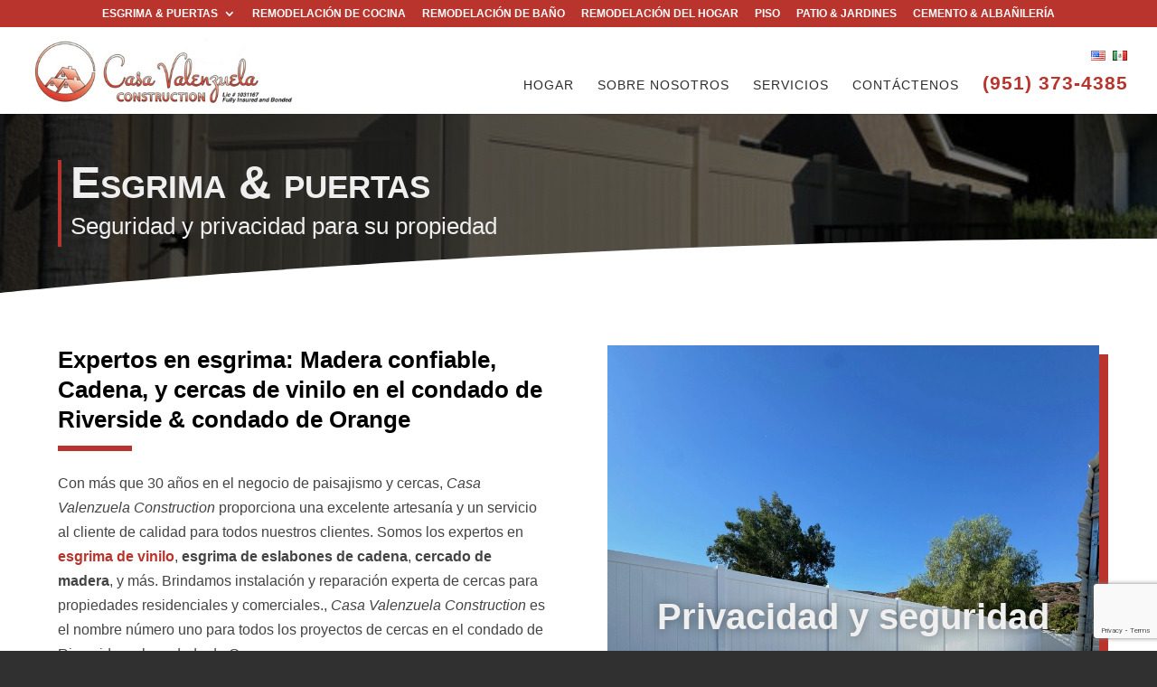

--- FILE ---
content_type: text/html; charset=UTF-8
request_url: https://www.casavalenzuela.com/es/service/fencing-gates/
body_size: 58110
content:
<!DOCTYPE html>
<html lang="es" dir="ltr">
<head>
	<meta charset="UTF-8" />
<meta http-equiv="X-UA-Compatible" content="IE = borde">
	<link rel="pingback" href="https://www.casavalenzuela.com/xmlrpc.php" />

	<script type="text/javascript">
		document.documentElement.className = 'js';
	</script>
	
	<meta name='robots' content='index, follow, max-image-preview:large, max-snippet:-1, max-video-preview:-1' />
<script type="text/javascript">
			let jqueryParams=[],jQuery=function(r){return jqueryParams=[...jqueryParams,r],jQuery},$=function(r){return jqueryParams=[...jqueryParams,r],$};window.jQuery=jQuery,window.$=jQuery;let customHeadScripts=!1;jQuery.fn=jQuery.prototype={},$.fn=jQuery.prototype={},jQuery.noConflict=function(r){if(window.jQuery)return jQuery=window.jQuery,$=window.jQuery,customHeadScripts=!0,jQuery.noConflict},jQuery.ready=function(r){jqueryParams=[...jqueryParams,r]},$.ready=function(r){jqueryParams=[...jqueryParams,r]},jQuery.load=function(r){jqueryParams=[...jqueryParams,r]},$.load=function(r){jqueryParams=[...jqueryParams,r]},jQuery.fn.ready=function(r){jqueryParams=[...jqueryParams,r]},$.fn.ready=function(r){jqueryParams=[...jqueryParams,r]};</script>
	<!-- This site is optimized with the Yoast SEO plugin v26.7 - https://yoast.com/wordpress/plugins/seo/ -->
	<title>Esgrima &amp; puertas - Casa Valenzuela Construction Inc.</title>
	<link rel="canonical" href="https://www.casavalenzuela.com/es/service/fencing-gates/" />
	<meta property="og:locale" content="es_ES" />
	<meta property="og:type" content="artículo" />
	<meta property="og:title" content="Esgrima &amp; puertas - Casa Valenzuela Construction Inc." />
	<meta property="og:url" content="https://www.casavalenzuela.com/service/fencing-gates/" />
	<meta property="og:site_name" content="Casa Valenzuela Construction Inc." />
	<meta property="article:publisher" content="https://www.facebook.com/CasaValenzuelaCo/" />
	<meta property="article:modified_time" content="2025-08-09T02:28:03+00:00" />
	<meta property="og:image" content="https://www.casavalenzuela.com/wp-content/uploads/2021/04/Photo-Feb-18-9-50-10-AM.jpg.jpg" />
	<meta property="og:image:width" content="1200" />
	<meta property="og:image:height" content="1200" />
	<meta property="og:image:type" content="imagen/jpeg" />
	<meta name="twitter:card" content="resumen_imagen_grande" />
	<meta name="twitter:label1" content="Este . tiempo de leer" />
	<meta name="twitter:data1" content="4 minutos" />
	<script type="application/ld+json" class="yoast-schema-graph">{"@context":"https://schema.org","@graph":[{"@type":"WebPage","@id":"https://www.casavalenzuela.com/service/fencing-gates/","url":"https://www.casavalenzuela.com/service/fencing-gates/","name":"Fencing & Gates - Casa Valenzuela Construction Inc.","isPartOf":{"@id":"https://www.casavalenzuela.com/#website"},"primaryImageOfPage":{"@id":"https://www.casavalenzuela.com/service/fencing-gates/#primaryimage"},"image":{"@id":"https://www.casavalenzuela.com/service/fencing-gates/#primaryimage"},"thumbnailUrl":"https://www.casavalenzuela.com/wp-content/uploads/2021/04/Photo-Feb-18-9-50-10-AM.jpg.jpg","datePublished":"2021-03-10T07:47:29+00:00","dateModified":"2025-08-09T02:28:03+00:00","breadcrumb":{"@id":"https://www.casavalenzuela.com/service/fencing-gates/#breadcrumb"},"inLanguage":"es-ES","potentialAction":[{"@type":"ReadAction","target":["https://www.casavalenzuela.com/service/fencing-gates/"]}]},{"@type":"ImageObject","inLanguage":"es-ES","@id":"https://www.casavalenzuela.com/service/fencing-gates/#primaryimage","url":"https://www.casavalenzuela.com/wp-content/uploads/2021/04/Photo-Feb-18-9-50-10-AM.jpg.jpg","contentUrl":"https://www.casavalenzuela.com/wp-content/uploads/2021/04/Photo-Feb-18-9-50-10-AM.jpg.jpg","width":1200,"height":1200},{"@type":"BreadcrumbList","@id":"https://www.casavalenzuela.com/service/fencing-gates/#breadcrumb","itemListElement":[{"@type":"ListItem","position":1,"name":"Home","item":"https://www.casavalenzuela.com/"},{"@type":"ListItem","position":2,"name":"Fencing &#038; Gates"}]},{"@type":"WebSite","@id":"https://www.casavalenzuela.com/#website","url":"https://www.casavalenzuela.com/","name":"Casa Valenzuela Construction Inc.","description":"Southern California&#039;s Prime Fencing and Construction Company","publisher":{"@id":"https://www.casavalenzuela.com/#organization"},"alternateName":"Casa Valenzuela","potentialAction":[{"@type":"SearchAction","target":{"@type":"EntryPoint","urlTemplate":"https://www.casavalenzuela.com/?s={search_term_string}"},"query-input":{"@type":"PropertyValueSpecification","valueRequired":true,"valueName":"search_term_string"}}],"inLanguage":"es-ES"},{"@type":"Organization","@id":"https://www.casavalenzuela.com/#organization","name":"Casa Valenzuela Construction","alternateName":"Casa Valenzuela","url":"https://www.casavalenzuela.com/","logo":{"@type":"ImageObject","inLanguage":"es-ES","@id":"https://www.casavalenzuela.com/#/schema/logo/image/","url":"https://www.casavalenzuela.com/wp-content/uploads/2021/04/Casa-Valenzuela-Logo-alt.png","contentUrl":"https://www.casavalenzuela.com/wp-content/uploads/2021/04/Casa-Valenzuela-Logo-alt.png","width":1373,"height":742,"caption":"Casa Valenzuela Construction"},"image":{"@id":"https://www.casavalenzuela.com/#/schema/logo/image/"},"sameAs":["https://www.facebook.com/CasaValenzuelaCo/"]}]}</script>
	<!-- / Yoast SEO plugin. -->


<link rel="alternate" type="application/rss+xml" title="Casa Valenzuela Construction Inc. &raquo; Feed" href="https://www.casavalenzuela.com/es/feed/" />
<link rel="alternate" type="application/rss+xml" title="Casa Valenzuela Construction Inc. &raquo; Comments Feed" href="https://www.casavalenzuela.com/es/comments/feed/" />
<link rel="alternate" type="application/rss+xml" title="Casa Valenzuela Construction Inc. &raquo; Esgrima &#038; puertas Comments Feed" href="https://www.casavalenzuela.com/es/service/fencing-gates/feed/" />
<link rel="alternate" title="oEmbed (JSON)" type="application/json+oembed" href="https://www.casavalenzuela.com/es/wp-json/oembed/1.0/embed?url=https%3A%2F%2Fwww.casavalenzuela.com%2Fservice%2Ffencing-gates%2F" />
<link rel="alternate" title="oEmbed (XML)" type="text/xml+oembed" href="https://www.casavalenzuela.com/es/wp-json/oembed/1.0/embed?url=https%3A%2F%2Fwww.casavalenzuela.com%2Fservice%2Ffencing-gates%2F&format=xml" />
<meta content="División v.1.05" name="generator"/><link rel='stylesheet' id='wp-components-css' href='https://www.casavalenzuela.com/wp-includes/css/dist/components/style.min.css?ver=6.9' type='text/css' media='all' />
<link rel='stylesheet' id='igd-sweetalert2-css' href='https://www.casavalenzuela.com/wp-content/plugins/integrate-google-drive/assets/vendor/sweetalert2/sweetalert2.min.css?ver=11.4.8' type='text/css' media='all' />
<link rel='stylesheet' id='igd-admin-css' href='https://www.casavalenzuela.com/wp-content/plugins/integrate-google-drive/assets/css/admin.css?ver=1.5.5' type='text/css' media='all' />
<style id='igd-admin-inline-css' type='text/css'>
.igd-shortcode-wrap.igd-shortcode-gallery {
	border-radius: 0;
}
.igd-shortcode-wrap.igd-shortcode-gallery {
	border-color: #efeeee;
}

.igd-body .file-list .file-item { 
	width: 24%; 
}
.igd-module-gallery .file-list .file-item:not(.folder-item) .file-item-footer span {
    font-weight: 600;
    text-transform: uppercase;
}		:root {
			--color-primary: #3C82F6;
			--color-primary-dark: #1e64d8;
			--color-primary-light: rgba(60,130,246,.5);
			--color-primary-light-alt: #5aa0ff;
			--color-primary-lighter: rgba(60,130,246,.1);
			--color-primary-lighter-alt: #6eb4ff;
		}
		
/*# sourceURL=igd-admin-inline-css */
</style>
<link rel='stylesheet' id='dashicons-css' href='https://www.casavalenzuela.com/wp-includes/css/dashicons.min.css?ver=6.9' type='text/css' media='all' />
<link rel='stylesheet' id='menu-icons-extra-css' href='https://www.casavalenzuela.com/wp-content/plugins/menu-icons/css/extra.min.css?ver=0.13.20' type='text/css' media='all' />
<link rel='stylesheet' id='db121_socicons-css' href='https://www.casavalenzuela.com/wp-content/plugins/divi-booster/core/fixes/126-customizer-social-icons/icons.min.css?ver=4.12.1' type='text/css' media='all' />
<link rel='stylesheet' id='dbdb-icons-socicon-css' href='https://www.casavalenzuela.com/wp-content/plugins/divi-booster/core/icons/socicon/style.min.css?ver=4.12.1' type='text/css' media='all' />
<link rel='stylesheet' id='dbdb-icons-divi-booster-icons-css' href='https://www.casavalenzuela.com/wp-content/plugins/divi-booster/core/icons/divi-booster-icons/icomoon/style.min.css?ver=4.12.1' type='text/css' media='all' />
<link rel='stylesheet' id='wp-yelp-review-slider-public_template1-css' href='https://www.casavalenzuela.com/wp-content/plugins/wp-yelp-review-slider/public/css/wprev-public_template1.css?ver=8.3' type='text/css' media='all' />
<link rel='stylesheet' id='wpyelp_w3-css' href='https://www.casavalenzuela.com/wp-content/plugins/wp-yelp-review-slider/public/css/wpyelp_w3.css?ver=8.3' type='text/css' media='all' />
<link rel='stylesheet' id='unslider-css' href='https://www.casavalenzuela.com/wp-content/plugins/wp-yelp-review-slider/public/css/wprs_unslider.css?ver=8.3' type='text/css' media='all' />
<link rel='stylesheet' id='unslider-dots-css' href='https://www.casavalenzuela.com/wp-content/plugins/wp-yelp-review-slider/public/css/wprs_unslider-dots.css?ver=8.3' type='text/css' media='all' />
<style id='divi-style-parent-inline-inline-css' type='text/css'>
/*!
Theme Name: Divi
Theme URI: http://www.elegantthemes.com/gallery/divi/
Version: 4.27.5
Description: Smart. Flexible. Beautiful. Divi is the most powerful theme in our collection.
Author: Elegant Themes
Author URI: http://www.elegantthemes.com
License: GNU General Public License v2
License URI: http://www.gnu.org/licenses/gpl-2.0.html
*/

a,abbr,acronym,address,applet,b,big,blockquote,body,center,cite,code,dd,del,dfn,div,dl,dt,em,fieldset,font,form,h1,h2,h3,h4,h5,h6,html,i,iframe,img,ins,kbd,label,legend,li,object,ol,p,pre,q,s,samp,small,span,strike,strong,sub,sup,tt,u,ul,var{margin:0;padding:0;border:0;outline:0;font-size:100%;-ms-text-size-adjust:100%;-webkit-text-size-adjust:100%;vertical-align:baseline;background:transparent}body{line-height:1}ol,ul{list-style:none}blockquote,q{quotes:none}blockquote:after,blockquote:before,q:after,q:before{content:"";content:none}blockquote{margin:20px 0 30px;border-left:5px solid;padding-left:20px}:focus{outline:0}del{text-decoration:line-through}pre{overflow:auto;padding:10px}figure{margin:0}table{border-collapse:collapse;border-spacing:0}article,aside,footer,header,hgroup,nav,section{display:block}body{font-family:Open Sans,Arial,sans-serif;font-size:14px;color:#666;background-color:#fff;line-height:1.7em;font-weight:500;-webkit-font-smoothing:antialiased;-moz-osx-font-smoothing:grayscale}body.page-template-page-template-blank-php #page-container{padding-top:0!important}body.et_cover_background{background-size:cover!important;background-position:top!important;background-repeat:no-repeat!important;background-attachment:fixed}a{color:#2ea3f2}a,a:hover{text-decoration:none}p{padding-bottom:1em}p:not(.has-background):last-of-type{padding-bottom:0}p.et_normal_padding{padding-bottom:1em}strong{font-weight:700}cite,em,i{font-style:italic}code,pre{font-family:Courier New,monospace;margin-bottom:10px}ins{text-decoration:none}sub,sup{height:0;line-height:1;position:relative;vertical-align:baseline}sup{bottom:.8em}sub{top:.3em}dl{margin:0 0 1.5em}dl dt{font-weight:700}dd{margin-left:1.5em}blockquote p{padding-bottom:0}embed,iframe,object,video{max-width:100%}h1,h2,h3,h4,h5,h6{color:#333;padding-bottom:10px;line-height:1em;font-weight:500}h1 a,h2 a,h3 a,h4 a,h5 a,h6 a{color:inherit}h1{font-size:30px}h2{font-size:26px}h3{font-size:22px}h4{font-size:18px}h5{font-size:16px}h6{font-size:14px}input{-webkit-appearance:none}input[type=checkbox]{-webkit-appearance:checkbox}input[type=radio]{-webkit-appearance:radio}input.text,input.title,input[type=email],input[type=password],input[type=tel],input[type=text],select,textarea{background-color:#fff;border:1px solid #bbb;padding:2px;color:#4e4e4e}input.text:focus,input.title:focus,input[type=text]:focus,select:focus,textarea:focus{border-color:#2d3940;color:#3e3e3e}input.text,input.title,input[type=text],select,textarea{margin:0}textarea{padding:4px}button,input,select,textarea{font-family:inherit}img{max-width:100%;height:auto}.clear{clear:both}br.clear{margin:0;padding:0}.pagination{clear:both}#et_search_icon:hover,.et-social-icon a:hover,.et_password_protected_form .et_submit_button,.form-submit .et_pb_buttontton.alt.disabled,.nav-single a,.posted_in a{color:#2ea3f2}.et-search-form,blockquote{border-color:#2ea3f2}#main-content{background-color:#fff}.container{width:80%;max-width:1080px;margin:auto;position:relative}body:not(.et-tb) #main-content .container,body:not(.et-tb-has-header) #main-content .container{padding-top:58px}.et_full_width_page #main-content .container:before{display:none}.main_title{margin-bottom:20px}.et_password_protected_form .et_submit_button:hover,.form-submit .et_pb_button:hover{background:rgba(0,0,0,.05)}.et_button_icon_visible .et_pb_button{padding-right:2em;padding-left:.7em}.et_button_icon_visible .et_pb_button:after{opacity:1;margin-left:0}.et_button_left .et_pb_button:hover:after{left:.15em}.et_button_left .et_pb_button:after{margin-left:0;left:1em}.et_button_icon_visible.et_button_left .et_pb_button,.et_button_left .et_pb_button:hover,.et_button_left .et_pb_module .et_pb_button:hover{padding-left:2em;padding-right:.7em}.et_button_icon_visible.et_button_left .et_pb_button:after,.et_button_left .et_pb_button:hover:after{left:.15em}.et_password_protected_form .et_submit_button:hover,.form-submit .et_pb_button:hover{padding:.3em 1em}.et_button_no_icon .et_pb_button:after{display:none}.et_button_no_icon.et_button_icon_visible.et_button_left .et_pb_button,.et_button_no_icon.et_button_left .et_pb_button:hover,.et_button_no_icon .et_pb_button,.et_button_no_icon .et_pb_button:hover{padding:.3em 1em!important}.et_button_custom_icon .et_pb_button:after{line-height:1.7em}.et_button_custom_icon.et_button_icon_visible .et_pb_button:after,.et_button_custom_icon .et_pb_button:hover:after{margin-left:.3em}#left-area .post_format-post-format-gallery .wp-block-gallery:first-of-type{padding:0;margin-bottom:-16px}.entry-content table:not(.variations){border:1px solid #eee;margin:0 0 15px;text-align:left;width:100%}.entry-content thead th,.entry-content tr th{color:#555;font-weight:700;padding:9px 24px}.entry-content tr td{border-top:1px solid #eee;padding:6px 24px}#left-area ul,.entry-content ul,.et-l--body ul,.et-l--footer ul,.et-l--header ul{list-style-type:disc;padding:0 0 23px 1em;line-height:26px}#left-area ol,.entry-content ol,.et-l--body ol,.et-l--footer ol,.et-l--header ol{list-style-type:decimal;list-style-position:inside;padding:0 0 23px;line-height:26px}#left-area ul li ul,.entry-content ul li ol{padding:2px 0 2px 20px}#left-area ol li ul,.entry-content ol li ol,.et-l--body ol li ol,.et-l--footer ol li ol,.et-l--header ol li ol{padding:2px 0 2px 35px}#left-area ul.wp-block-gallery{display:-webkit-box;display:-ms-flexbox;display:flex;-ms-flex-wrap:wrap;flex-wrap:wrap;list-style-type:none;padding:0}#left-area ul.products{padding:0!important;line-height:1.7!important;list-style:none!important}.gallery-item a{display:block}.gallery-caption,.gallery-item a{width:90%}#wpadminbar{z-index:100001}#left-area .post-meta{font-size:14px;padding-bottom:15px}#left-area .post-meta a{text-decoration:none;color:#666}#left-area .et_featured_image{padding-bottom:7px}.single .post{padding-bottom:25px}body.single .et_audio_content{margin-bottom:-6px}.nav-single a{text-decoration:none;color:#2ea3f2;font-size:14px;font-weight:400}.nav-previous{float:left}.nav-next{float:right}.et_password_protected_form p input{background-color:#eee;border:none!important;width:100%!important;border-radius:0!important;font-size:14px;color:#999!important;padding:16px!important;-webkit-box-sizing:border-box;box-sizing:border-box}.et_password_protected_form label{display:none}.et_password_protected_form .et_submit_button{font-family:inherit;display:block;float:right;margin:8px auto 0;cursor:pointer}.post-password-required p.nocomments.container{max-width:100%}.post-password-required p.nocomments.container:before{display:none}.aligncenter,div.post .new-post .aligncenter{display:block;margin-left:auto;margin-right:auto}.wp-caption{border:1px solid #ddd;text-align:center;background-color:#f3f3f3;margin-bottom:10px;max-width:96%;padding:8px}.wp-caption.alignleft{margin:0 30px 20px 0}.wp-caption.alignright{margin:0 0 20px 30px}.wp-caption img{margin:0;padding:0;border:0}.wp-caption p.wp-caption-text{font-size:12px;padding:0 4px 5px;margin:0}.alignright{float:right}.alignleft{float:left}img.alignleft{display:inline;float:left;margin-right:15px}img.alignright{display:inline;float:right;margin-left:15px}.page.et_pb_pagebuilder_layout #main-content{background-color:transparent}body #main-content .et_builder_inner_content>h1,body #main-content .et_builder_inner_content>h2,body #main-content .et_builder_inner_content>h3,body #main-content .et_builder_inner_content>h4,body #main-content .et_builder_inner_content>h5,body #main-content .et_builder_inner_content>h6{line-height:1.4em}body #main-content .et_builder_inner_content>p{line-height:1.7em}.wp-block-pullquote{margin:20px 0 30px}.wp-block-pullquote.has-background blockquote{border-left:none}.wp-block-group.has-background{padding:1.5em 1.5em .5em}@media (min-width:981px){#left-area{width:79.125%;padding-bottom:23px}#main-content .container:before{content:"";position:absolute;top:0;height:100%;width:1px;background-color:#e2e2e2}.et_full_width_page #left-area,.et_no_sidebar #left-area{float:none;width:100%!important}.et_full_width_page #left-area{padding-bottom:0}.et_no_sidebar #main-content .container:before{display:none}}@media (max-width:980px){#page-container{padding-top:80px}.et-tb #page-container,.et-tb-has-header #page-container{padding-top:0!important}#left-area,#sidebar{width:100%!important}#main-content .container:before{display:none!important}.et_full_width_page .et_gallery_item:nth-child(4n+1){clear:none}}@media print{#page-container{padding-top:0!important}}#wp-admin-bar-et-use-visual-builder a:before{font-family:ETmodules!important;content:"\e625";font-size:30px!important;width:28px;margin-top:-3px;color:#974df3!important}#wp-admin-bar-et-use-visual-builder:hover a:before{color:#fff!important}#wp-admin-bar-et-use-visual-builder:hover a,#wp-admin-bar-et-use-visual-builder a:hover{transition:background-color .5s ease;-webkit-transition:background-color .5s ease;-moz-transition:background-color .5s ease;background-color:#7e3bd0!important;color:#fff!important}* html .clearfix,:first-child+html .clearfix{zoom:1}.iphone .et_pb_section_video_bg video::-webkit-media-controls-start-playback-button{display:none!important;-webkit-appearance:none}.et_mobile_device .et_pb_section_parallax .et_pb_parallax_css{background-attachment:scroll}.et-social-facebook a.icon:before{content:"\e093"}.et-social-twitter a.icon:before{content:"\e094"}.et-social-google-plus a.icon:before{content:"\e096"}.et-social-instagram a.icon:before{content:"\e09a"}.et-social-rss a.icon:before{content:"\e09e"}.ai1ec-single-event:after{content:" ";display:table;clear:both}.evcal_event_details .evcal_evdata_cell .eventon_details_shading_bot.eventon_details_shading_bot{z-index:3}.wp-block-divi-layout{margin-bottom:1em}*{-webkit-box-sizing:border-box;box-sizing:border-box}#et-info-email:before,#et-info-phone:before,#et_search_icon:before,.comment-reply-link:after,.et-cart-info span:before,.et-pb-arrow-next:before,.et-pb-arrow-prev:before,.et-social-icon a:before,.et_audio_container .mejs-playpause-button button:before,.et_audio_container .mejs-volume-button button:before,.et_overlay:before,.et_password_protected_form .et_submit_button:after,.et_pb_button:after,.et_pb_contact_reset:after,.et_pb_contact_submit:after,.et_pb_font_icon:before,.et_pb_newsletter_button:after,.et_pb_pricing_table_button:after,.et_pb_promo_button:after,.et_pb_testimonial:before,.et_pb_toggle_title:before,.form-submit .et_pb_button:after,.mobile_menu_bar:before,a.et_pb_more_button:after{font-family:ETmodules!important;speak:none;font-style:normal;font-weight:400;-webkit-font-feature-settings:normal;font-feature-settings:normal;font-variant:normal;text-transform:none;line-height:1;-webkit-font-smoothing:antialiased;-moz-osx-font-smoothing:grayscale;text-shadow:0 0;direction:ltr}.et-pb-icon,.et_pb_custom_button_icon.et_pb_button:after,.et_pb_login .et_pb_custom_button_icon.et_pb_button:after,.et_pb_woo_custom_button_icon .button.et_pb_custom_button_icon.et_pb_button:after,.et_pb_woo_custom_button_icon .button.et_pb_custom_button_icon.et_pb_button:hover:after{content:attr(data-icon)}.et-pb-icon{font-family:ETmodules;speak:none;font-weight:400;-webkit-font-feature-settings:normal;font-feature-settings:normal;font-variant:normal;text-transform:none;line-height:1;-webkit-font-smoothing:antialiased;font-size:96px;font-style:normal;display:inline-block;-webkit-box-sizing:border-box;box-sizing:border-box;direction:ltr}#et-ajax-saving{display:none;-webkit-transition:background .3s,-webkit-box-shadow .3s;transition:background .3s,-webkit-box-shadow .3s;transition:background .3s,box-shadow .3s;transition:background .3s,box-shadow .3s,-webkit-box-shadow .3s;-webkit-box-shadow:rgba(0,139,219,.247059) 0 0 60px;box-shadow:0 0 60px rgba(0,139,219,.247059);position:fixed;top:50%;left:50%;width:50px;height:50px;background:#fff;border-radius:50px;margin:-25px 0 0 -25px;z-index:999999;text-align:center}#et-ajax-saving img{margin:9px}.et-safe-mode-indicator,.et-safe-mode-indicator:focus,.et-safe-mode-indicator:hover{-webkit-box-shadow:0 5px 10px rgba(41,196,169,.15);box-shadow:0 5px 10px rgba(41,196,169,.15);background:#29c4a9;color:#fff;font-size:14px;font-weight:600;padding:12px;line-height:16px;border-radius:3px;position:fixed;bottom:30px;right:30px;z-index:999999;text-decoration:none;font-family:Open Sans,sans-serif;-webkit-font-smoothing:antialiased;-moz-osx-font-smoothing:grayscale}.et_pb_button{font-size:20px;font-weight:500;padding:.3em 1em;line-height:1.7em!important;background-color:transparent;background-size:cover;background-position:50%;background-repeat:no-repeat;border:2px solid;border-radius:3px;-webkit-transition-duration:.2s;transition-duration:.2s;-webkit-transition-property:all!important;transition-property:all!important}.et_pb_button,.et_pb_button_inner{position:relative}.et_pb_button:hover,.et_pb_module .et_pb_button:hover{border:2px solid transparent;padding:.3em 2em .3em .7em}.et_pb_button:hover{background-color:hsla(0,0%,100%,.2)}.et_pb_bg_layout_light.et_pb_button:hover,.et_pb_bg_layout_light .et_pb_button:hover{background-color:rgba(0,0,0,.05)}.et_pb_button:after,.et_pb_button:before{font-size:32px;line-height:1em;content:"\35";opacity:0;position:absolute;margin-left:-1em;-webkit-transition:all .2s;transition:all .2s;text-transform:none;-webkit-font-feature-settings:"kern" off;font-feature-settings:"kern" off;font-variant:none;font-style:normal;font-weight:400;text-shadow:none}.et_pb_button.et_hover_enabled:hover:after,.et_pb_button.et_pb_hovered:hover:after{-webkit-transition:none!important;transition:none!important}.et_pb_button:before{display:none}.et_pb_button:hover:after{opacity:1;margin-left:0}.et_pb_column_1_3 h1,.et_pb_column_1_4 h1,.et_pb_column_1_5 h1,.et_pb_column_1_6 h1,.et_pb_column_2_5 h1{font-size:26px}.et_pb_column_1_3 h2,.et_pb_column_1_4 h2,.et_pb_column_1_5 h2,.et_pb_column_1_6 h2,.et_pb_column_2_5 h2{font-size:23px}.et_pb_column_1_3 h3,.et_pb_column_1_4 h3,.et_pb_column_1_5 h3,.et_pb_column_1_6 h3,.et_pb_column_2_5 h3{font-size:20px}.et_pb_column_1_3 h4,.et_pb_column_1_4 h4,.et_pb_column_1_5 h4,.et_pb_column_1_6 h4,.et_pb_column_2_5 h4{font-size:18px}.et_pb_column_1_3 h5,.et_pb_column_1_4 h5,.et_pb_column_1_5 h5,.et_pb_column_1_6 h5,.et_pb_column_2_5 h5{font-size:16px}.et_pb_column_1_3 h6,.et_pb_column_1_4 h6,.et_pb_column_1_5 h6,.et_pb_column_1_6 h6,.et_pb_column_2_5 h6{font-size:15px}.et_pb_bg_layout_dark,.et_pb_bg_layout_dark h1,.et_pb_bg_layout_dark h2,.et_pb_bg_layout_dark h3,.et_pb_bg_layout_dark h4,.et_pb_bg_layout_dark h5,.et_pb_bg_layout_dark h6{color:#fff!important}.et_pb_module.et_pb_text_align_left{text-align:left}.et_pb_module.et_pb_text_align_center{text-align:center}.et_pb_module.et_pb_text_align_right{text-align:right}.et_pb_module.et_pb_text_align_justified{text-align:justify}.clearfix:after{visibility:hidden;display:block;font-size:0;content:" ";clear:both;height:0}.et_pb_bg_layout_light .et_pb_more_button{color:#2ea3f2}.et_builder_inner_content{position:relative;z-index:1}header .et_builder_inner_content{z-index:2}.et_pb_css_mix_blend_mode_passthrough{mix-blend-mode:unset!important}.et_pb_image_container{margin:-20px -20px 29px}.et_pb_module_inner{position:relative}.et_hover_enabled_preview{z-index:2}.et_hover_enabled:hover{position:relative;z-index:2}.et_pb_all_tabs,.et_pb_module,.et_pb_posts_nav a,.et_pb_tab,.et_pb_with_background{position:relative;background-size:cover;background-position:50%;background-repeat:no-repeat}.et_pb_background_mask,.et_pb_background_pattern{bottom:0;left:0;position:absolute;right:0;top:0}.et_pb_background_mask{background-size:calc(100% + 2px) calc(100% + 2px);background-repeat:no-repeat;background-position:50%;overflow:hidden}.et_pb_background_pattern{background-position:0 0;background-repeat:repeat}.et_pb_with_border{position:relative;border:0 solid #333}.post-password-required .et_pb_row{padding:0;width:100%}.post-password-required .et_password_protected_form{min-height:0}body.et_pb_pagebuilder_layout.et_pb_show_title .post-password-required .et_password_protected_form h1,body:not(.et_pb_pagebuilder_layout) .post-password-required .et_password_protected_form h1{display:none}.et_pb_no_bg{padding:0!important}.et_overlay.et_pb_inline_icon:before,.et_pb_inline_icon:before{content:attr(data-icon)}.et_pb_more_button{color:inherit;text-shadow:none;text-decoration:none;display:inline-block;margin-top:20px}.et_parallax_bg_wrap{overflow:hidden;position:absolute;top:0;right:0;bottom:0;left:0}.et_parallax_bg{background-repeat:no-repeat;background-position:top;background-size:cover;position:absolute;bottom:0;left:0;width:100%;height:100%;display:block}.et_parallax_bg.et_parallax_bg__hover,.et_parallax_bg.et_parallax_bg_phone,.et_parallax_bg.et_parallax_bg_tablet,.et_parallax_gradient.et_parallax_gradient__hover,.et_parallax_gradient.et_parallax_gradient_phone,.et_parallax_gradient.et_parallax_gradient_tablet,.et_pb_section_parallax_hover:hover .et_parallax_bg:not(.et_parallax_bg__hover),.et_pb_section_parallax_hover:hover .et_parallax_gradient:not(.et_parallax_gradient__hover){display:none}.et_pb_section_parallax_hover:hover .et_parallax_bg.et_parallax_bg__hover,.et_pb_section_parallax_hover:hover .et_parallax_gradient.et_parallax_gradient__hover{display:block}.et_parallax_gradient{bottom:0;display:block;left:0;position:absolute;right:0;top:0}.et_pb_module.et_pb_section_parallax,.et_pb_posts_nav a.et_pb_section_parallax,.et_pb_tab.et_pb_section_parallax{position:relative}.et_pb_section_parallax .et_pb_parallax_css,.et_pb_slides .et_parallax_bg.et_pb_parallax_css{background-attachment:fixed}body.et-bfb .et_pb_section_parallax .et_pb_parallax_css,body.et-bfb .et_pb_slides .et_parallax_bg.et_pb_parallax_css{background-attachment:scroll;bottom:auto}.et_pb_section_parallax.et_pb_column .et_pb_module,.et_pb_section_parallax.et_pb_row .et_pb_column,.et_pb_section_parallax.et_pb_row .et_pb_module{z-index:9;position:relative}.et_pb_more_button:hover:after{opacity:1;margin-left:0}.et_pb_preload .et_pb_section_video_bg,.et_pb_preload>div{visibility:hidden}.et_pb_preload,.et_pb_section.et_pb_section_video.et_pb_preload{position:relative;background:#464646!important}.et_pb_preload:before{content:"";position:absolute;top:50%;left:50%;background:url(https://www.casavalenzuela.com/wp-content/themes/Divi/includes/builder/styles/images/preloader.gif) no-repeat;border-radius:32px;width:32px;height:32px;margin:-16px 0 0 -16px}.box-shadow-overlay{position:absolute;top:0;left:0;width:100%;height:100%;z-index:10;pointer-events:none}.et_pb_section>.box-shadow-overlay~.et_pb_row{z-index:11}body.safari .section_has_divider{will-change:transform}.et_pb_row>.box-shadow-overlay{z-index:8}.has-box-shadow-overlay{position:relative}.et_clickable{cursor:pointer}.screen-reader-text{border:0;clip:rect(1px,1px,1px,1px);-webkit-clip-path:inset(50%);clip-path:inset(50%);height:1px;margin:-1px;overflow:hidden;padding:0;position:absolute!important;width:1px;word-wrap:normal!important}.et_multi_view_hidden,.et_multi_view_hidden_image{display:none!important}@keyframes multi-view-image-fade{0%{opacity:0}10%{opacity:.1}20%{opacity:.2}30%{opacity:.3}40%{opacity:.4}50%{opacity:.5}60%{opacity:.6}70%{opacity:.7}80%{opacity:.8}90%{opacity:.9}to{opacity:1}}.et_multi_view_image__loading{visibility:hidden}.et_multi_view_image__loaded{-webkit-animation:multi-view-image-fade .5s;animation:multi-view-image-fade .5s}#et-pb-motion-effects-offset-tracker{visibility:hidden!important;opacity:0;position:absolute;top:0;left:0}.et-pb-before-scroll-animation{opacity:0}header.et-l.et-l--header:after{clear:both;display:block;content:""}.et_pb_module{-webkit-animation-timing-function:linear;animation-timing-function:linear;-webkit-animation-duration:.2s;animation-duration:.2s}@-webkit-keyframes fadeBottom{0%{opacity:0;-webkit-transform:translateY(10%);transform:translateY(10%)}to{opacity:1;-webkit-transform:translateY(0);transform:translateY(0)}}@keyframes fadeBottom{0%{opacity:0;-webkit-transform:translateY(10%);transform:translateY(10%)}to{opacity:1;-webkit-transform:translateY(0);transform:translateY(0)}}@-webkit-keyframes fadeLeft{0%{opacity:0;-webkit-transform:translateX(-10%);transform:translateX(-10%)}to{opacity:1;-webkit-transform:translateX(0);transform:translateX(0)}}@keyframes fadeLeft{0%{opacity:0;-webkit-transform:translateX(-10%);transform:translateX(-10%)}to{opacity:1;-webkit-transform:translateX(0);transform:translateX(0)}}@-webkit-keyframes fadeRight{0%{opacity:0;-webkit-transform:translateX(10%);transform:translateX(10%)}to{opacity:1;-webkit-transform:translateX(0);transform:translateX(0)}}@keyframes fadeRight{0%{opacity:0;-webkit-transform:translateX(10%);transform:translateX(10%)}to{opacity:1;-webkit-transform:translateX(0);transform:translateX(0)}}@-webkit-keyframes fadeTop{0%{opacity:0;-webkit-transform:translateY(-10%);transform:translateY(-10%)}to{opacity:1;-webkit-transform:translateX(0);transform:translateX(0)}}@keyframes fadeTop{0%{opacity:0;-webkit-transform:translateY(-10%);transform:translateY(-10%)}to{opacity:1;-webkit-transform:translateX(0);transform:translateX(0)}}@-webkit-keyframes fadeIn{0%{opacity:0}to{opacity:1}}@keyframes fadeIn{0%{opacity:0}to{opacity:1}}.et-waypoint:not(.et_pb_counters){opacity:0}@media (min-width:981px){.et_pb_section.et_section_specialty div.et_pb_row .et_pb_column .et_pb_column .et_pb_module.et-last-child,.et_pb_section.et_section_specialty div.et_pb_row .et_pb_column .et_pb_column .et_pb_module:last-child,.et_pb_section.et_section_specialty div.et_pb_row .et_pb_column .et_pb_row_inner .et_pb_column .et_pb_module.et-last-child,.et_pb_section.et_section_specialty div.et_pb_row .et_pb_column .et_pb_row_inner .et_pb_column .et_pb_module:last-child,.et_pb_section div.et_pb_row .et_pb_column .et_pb_module.et-last-child,.et_pb_section div.et_pb_row .et_pb_column .et_pb_module:last-child{margin-bottom:0}}@media (max-width:980px){.et_overlay.et_pb_inline_icon_tablet:before,.et_pb_inline_icon_tablet:before{content:attr(data-icon-tablet)}.et_parallax_bg.et_parallax_bg_tablet_exist,.et_parallax_gradient.et_parallax_gradient_tablet_exist{display:none}.et_parallax_bg.et_parallax_bg_tablet,.et_parallax_gradient.et_parallax_gradient_tablet{display:block}.et_pb_column .et_pb_module{margin-bottom:30px}.et_pb_row .et_pb_column .et_pb_module.et-last-child,.et_pb_row .et_pb_column .et_pb_module:last-child,.et_section_specialty .et_pb_row .et_pb_column .et_pb_module.et-last-child,.et_section_specialty .et_pb_row .et_pb_column .et_pb_module:last-child{margin-bottom:0}.et_pb_more_button{display:inline-block!important}.et_pb_bg_layout_light_tablet.et_pb_button,.et_pb_bg_layout_light_tablet.et_pb_module.et_pb_button,.et_pb_bg_layout_light_tablet .et_pb_more_button{color:#2ea3f2}.et_pb_bg_layout_light_tablet .et_pb_forgot_password a{color:#666}.et_pb_bg_layout_light_tablet h1,.et_pb_bg_layout_light_tablet h2,.et_pb_bg_layout_light_tablet h3,.et_pb_bg_layout_light_tablet h4,.et_pb_bg_layout_light_tablet h5,.et_pb_bg_layout_light_tablet h6{color:#333!important}.et_pb_module .et_pb_bg_layout_light_tablet.et_pb_button{color:#2ea3f2!important}.et_pb_bg_layout_light_tablet{color:#666!important}.et_pb_bg_layout_dark_tablet,.et_pb_bg_layout_dark_tablet h1,.et_pb_bg_layout_dark_tablet h2,.et_pb_bg_layout_dark_tablet h3,.et_pb_bg_layout_dark_tablet h4,.et_pb_bg_layout_dark_tablet h5,.et_pb_bg_layout_dark_tablet h6{color:#fff!important}.et_pb_bg_layout_dark_tablet.et_pb_button,.et_pb_bg_layout_dark_tablet.et_pb_module.et_pb_button,.et_pb_bg_layout_dark_tablet .et_pb_more_button{color:inherit}.et_pb_bg_layout_dark_tablet .et_pb_forgot_password a{color:#fff}.et_pb_module.et_pb_text_align_left-tablet{text-align:left}.et_pb_module.et_pb_text_align_center-tablet{text-align:center}.et_pb_module.et_pb_text_align_right-tablet{text-align:right}.et_pb_module.et_pb_text_align_justified-tablet{text-align:justify}}@media (max-width:767px){.et_pb_more_button{display:inline-block!important}.et_overlay.et_pb_inline_icon_phone:before,.et_pb_inline_icon_phone:before{content:attr(data-icon-phone)}.et_parallax_bg.et_parallax_bg_phone_exist,.et_parallax_gradient.et_parallax_gradient_phone_exist{display:none}.et_parallax_bg.et_parallax_bg_phone,.et_parallax_gradient.et_parallax_gradient_phone{display:block}.et-hide-mobile{display:none!important}.et_pb_bg_layout_light_phone.et_pb_button,.et_pb_bg_layout_light_phone.et_pb_module.et_pb_button,.et_pb_bg_layout_light_phone .et_pb_more_button{color:#2ea3f2}.et_pb_bg_layout_light_phone .et_pb_forgot_password a{color:#666}.et_pb_bg_layout_light_phone h1,.et_pb_bg_layout_light_phone h2,.et_pb_bg_layout_light_phone h3,.et_pb_bg_layout_light_phone h4,.et_pb_bg_layout_light_phone h5,.et_pb_bg_layout_light_phone h6{color:#333!important}.et_pb_module .et_pb_bg_layout_light_phone.et_pb_button{color:#2ea3f2!important}.et_pb_bg_layout_light_phone{color:#666!important}.et_pb_bg_layout_dark_phone,.et_pb_bg_layout_dark_phone h1,.et_pb_bg_layout_dark_phone h2,.et_pb_bg_layout_dark_phone h3,.et_pb_bg_layout_dark_phone h4,.et_pb_bg_layout_dark_phone h5,.et_pb_bg_layout_dark_phone h6{color:#fff!important}.et_pb_bg_layout_dark_phone.et_pb_button,.et_pb_bg_layout_dark_phone.et_pb_module.et_pb_button,.et_pb_bg_layout_dark_phone .et_pb_more_button{color:inherit}.et_pb_module .et_pb_bg_layout_dark_phone.et_pb_button{color:#fff!important}.et_pb_bg_layout_dark_phone .et_pb_forgot_password a{color:#fff}.et_pb_module.et_pb_text_align_left-phone{text-align:left}.et_pb_module.et_pb_text_align_center-phone{text-align:center}.et_pb_module.et_pb_text_align_right-phone{text-align:right}.et_pb_module.et_pb_text_align_justified-phone{text-align:justify}}@media (max-width:479px){a.et_pb_more_button{display:block}}@media (min-width:768px) and (max-width:980px){[data-et-multi-view-load-tablet-hidden=true]:not(.et_multi_view_swapped){display:none!important}}@media (max-width:767px){[data-et-multi-view-load-phone-hidden=true]:not(.et_multi_view_swapped){display:none!important}}.et_pb_menu.et_pb_menu--style-inline_centered_logo .et_pb_menu__menu nav ul{-webkit-box-pack:center;-ms-flex-pack:center;justify-content:center}@-webkit-keyframes multi-view-image-fade{0%{-webkit-transform:scale(1);transform:scale(1);opacity:1}50%{-webkit-transform:scale(1.01);transform:scale(1.01);opacity:1}to{-webkit-transform:scale(1);transform:scale(1);opacity:1}}
/*# sourceURL=divi-style-parent-inline-inline-css */
</style>
<style id='divi-dynamic-critical-inline-css' type='text/css'>
@font-face{font-family:ETmodules;font-display:block;src:url(//www.casavalenzuela.com/wp-content/themes/Divi/core/admin/fonts/modules/all/modules.eot);src:url(//www.casavalenzuela.com/wp-content/themes/Divi/core/admin/fonts/modules/all/modules.eot?#iefix) format("embedded-opentype"),url(//www.casavalenzuela.com/wp-content/themes/Divi/core/admin/fonts/modules/all/modules.woff) format("woff"),url(//www.casavalenzuela.com/wp-content/themes/Divi/core/admin/fonts/modules/all/modules.ttf) format("truetype"),url(//www.casavalenzuela.com/wp-content/themes/Divi/core/admin/fonts/modules/all/modules.svg#ETmodules) format("svg");font-weight:400;font-style:normal}
@font-face{font-family:FontAwesome;font-style:normal;font-weight:400;font-display:block;src:url(//www.casavalenzuela.com/wp-content/themes/Divi/core/admin/fonts/fontawesome/fa-regular-400.eot);src:url(//www.casavalenzuela.com/wp-content/themes/Divi/core/admin/fonts/fontawesome/fa-regular-400.eot?#iefix) format("embedded-opentype"),url(//www.casavalenzuela.com/wp-content/themes/Divi/core/admin/fonts/fontawesome/fa-regular-400.woff2) format("woff2"),url(//www.casavalenzuela.com/wp-content/themes/Divi/core/admin/fonts/fontawesome/fa-regular-400.woff) format("woff"),url(//www.casavalenzuela.com/wp-content/themes/Divi/core/admin/fonts/fontawesome/fa-regular-400.ttf) format("truetype"),url(//www.casavalenzuela.com/wp-content/themes/Divi/core/admin/fonts/fontawesome/fa-regular-400.svg#fontawesome) format("svg")}@font-face{font-family:FontAwesome;font-style:normal;font-weight:900;font-display:block;src:url(//www.casavalenzuela.com/wp-content/themes/Divi/core/admin/fonts/fontawesome/fa-solid-900.eot);src:url(//www.casavalenzuela.com/wp-content/themes/Divi/core/admin/fonts/fontawesome/fa-solid-900.eot?#iefix) format("embedded-opentype"),url(//www.casavalenzuela.com/wp-content/themes/Divi/core/admin/fonts/fontawesome/fa-solid-900.woff2) format("woff2"),url(//www.casavalenzuela.com/wp-content/themes/Divi/core/admin/fonts/fontawesome/fa-solid-900.woff) format("woff"),url(//www.casavalenzuela.com/wp-content/themes/Divi/core/admin/fonts/fontawesome/fa-solid-900.ttf) format("truetype"),url(//www.casavalenzuela.com/wp-content/themes/Divi/core/admin/fonts/fontawesome/fa-solid-900.svg#fontawesome) format("svg")}@font-face{font-family:FontAwesome;font-style:normal;font-weight:400;font-display:block;src:url(//www.casavalenzuela.com/wp-content/themes/Divi/core/admin/fonts/fontawesome/fa-brands-400.eot);src:url(//www.casavalenzuela.com/wp-content/themes/Divi/core/admin/fonts/fontawesome/fa-brands-400.eot?#iefix) format("embedded-opentype"),url(//www.casavalenzuela.com/wp-content/themes/Divi/core/admin/fonts/fontawesome/fa-brands-400.woff2) format("woff2"),url(//www.casavalenzuela.com/wp-content/themes/Divi/core/admin/fonts/fontawesome/fa-brands-400.woff) format("woff"),url(//www.casavalenzuela.com/wp-content/themes/Divi/core/admin/fonts/fontawesome/fa-brands-400.ttf) format("truetype"),url(//www.casavalenzuela.com/wp-content/themes/Divi/core/admin/fonts/fontawesome/fa-brands-400.svg#fontawesome) format("svg")}
.et_pb_post{margin-bottom:60px;word-wrap:break-word}.et_pb_fullwidth_post_content.et_pb_with_border img,.et_pb_post_content.et_pb_with_border img,.et_pb_with_border .et_pb_post .et_pb_slides,.et_pb_with_border .et_pb_post img:not(.woocommerce-placeholder),.et_pb_with_border.et_pb_posts .et_pb_post,.et_pb_with_border.et_pb_posts_nav span.nav-next a,.et_pb_with_border.et_pb_posts_nav span.nav-previous a{border:0 solid #333}.et_pb_post .entry-content{padding-top:30px}.et_pb_post .entry-featured-image-url{display:block;position:relative;margin-bottom:30px}.et_pb_post .entry-title a,.et_pb_post h2 a{text-decoration:none}.et_pb_post .post-meta{font-size:14px;margin-bottom:6px}.et_pb_post .more,.et_pb_post .post-meta a{text-decoration:none}.et_pb_post .more{color:#82c0c7}.et_pb_posts a.more-link{clear:both;display:block}.et_pb_posts .et_pb_post{position:relative}.et_pb_has_overlay.et_pb_post .et_pb_image_container a{display:block;position:relative;overflow:hidden}.et_pb_image_container img,.et_pb_post a img{vertical-align:bottom;max-width:100%}@media (min-width:981px) and (max-width:1100px){.et_pb_post{margin-bottom:42px}}@media (max-width:980px){.et_pb_post{margin-bottom:42px}.et_pb_bg_layout_light_tablet .et_pb_post .post-meta,.et_pb_bg_layout_light_tablet .et_pb_post .post-meta a,.et_pb_bg_layout_light_tablet .et_pb_post p{color:#666}.et_pb_bg_layout_dark_tablet .et_pb_post .post-meta,.et_pb_bg_layout_dark_tablet .et_pb_post .post-meta a,.et_pb_bg_layout_dark_tablet .et_pb_post p{color:inherit}.et_pb_bg_layout_dark_tablet .comment_postinfo a,.et_pb_bg_layout_dark_tablet .comment_postinfo span{color:#fff}}@media (max-width:767px){.et_pb_post{margin-bottom:42px}.et_pb_post>h2{font-size:18px}.et_pb_bg_layout_light_phone .et_pb_post .post-meta,.et_pb_bg_layout_light_phone .et_pb_post .post-meta a,.et_pb_bg_layout_light_phone .et_pb_post p{color:#666}.et_pb_bg_layout_dark_phone .et_pb_post .post-meta,.et_pb_bg_layout_dark_phone .et_pb_post .post-meta a,.et_pb_bg_layout_dark_phone .et_pb_post p{color:inherit}.et_pb_bg_layout_dark_phone .comment_postinfo a,.et_pb_bg_layout_dark_phone .comment_postinfo span{color:#fff}}@media (max-width:479px){.et_pb_post{margin-bottom:42px}.et_pb_post h2{font-size:16px;padding-bottom:0}.et_pb_post .post-meta{color:#666;font-size:14px}}
@media (min-width:981px){.et_pb_gutters3 .et_pb_column,.et_pb_gutters3.et_pb_row .et_pb_column{margin-right:5.5%}.et_pb_gutters3 .et_pb_column_4_4,.et_pb_gutters3.et_pb_row .et_pb_column_4_4{width:100%}.et_pb_gutters3 .et_pb_column_4_4 .et_pb_module,.et_pb_gutters3.et_pb_row .et_pb_column_4_4 .et_pb_module{margin-bottom:2.75%}.et_pb_gutters3 .et_pb_column_3_4,.et_pb_gutters3.et_pb_row .et_pb_column_3_4{width:73.625%}.et_pb_gutters3 .et_pb_column_3_4 .et_pb_module,.et_pb_gutters3.et_pb_row .et_pb_column_3_4 .et_pb_module{margin-bottom:3.735%}.et_pb_gutters3 .et_pb_column_2_3,.et_pb_gutters3.et_pb_row .et_pb_column_2_3{width:64.833%}.et_pb_gutters3 .et_pb_column_2_3 .et_pb_module,.et_pb_gutters3.et_pb_row .et_pb_column_2_3 .et_pb_module{margin-bottom:4.242%}.et_pb_gutters3 .et_pb_column_3_5,.et_pb_gutters3.et_pb_row .et_pb_column_3_5{width:57.8%}.et_pb_gutters3 .et_pb_column_3_5 .et_pb_module,.et_pb_gutters3.et_pb_row .et_pb_column_3_5 .et_pb_module{margin-bottom:4.758%}.et_pb_gutters3 .et_pb_column_1_2,.et_pb_gutters3.et_pb_row .et_pb_column_1_2{width:47.25%}.et_pb_gutters3 .et_pb_column_1_2 .et_pb_module,.et_pb_gutters3.et_pb_row .et_pb_column_1_2 .et_pb_module{margin-bottom:5.82%}.et_pb_gutters3 .et_pb_column_2_5,.et_pb_gutters3.et_pb_row .et_pb_column_2_5{width:36.7%}.et_pb_gutters3 .et_pb_column_2_5 .et_pb_module,.et_pb_gutters3.et_pb_row .et_pb_column_2_5 .et_pb_module{margin-bottom:7.493%}.et_pb_gutters3 .et_pb_column_1_3,.et_pb_gutters3.et_pb_row .et_pb_column_1_3{width:29.6667%}.et_pb_gutters3 .et_pb_column_1_3 .et_pb_module,.et_pb_gutters3.et_pb_row .et_pb_column_1_3 .et_pb_module{margin-bottom:9.27%}.et_pb_gutters3 .et_pb_column_1_4,.et_pb_gutters3.et_pb_row .et_pb_column_1_4{width:20.875%}.et_pb_gutters3 .et_pb_column_1_4 .et_pb_module,.et_pb_gutters3.et_pb_row .et_pb_column_1_4 .et_pb_module{margin-bottom:13.174%}.et_pb_gutters3 .et_pb_column_1_5,.et_pb_gutters3.et_pb_row .et_pb_column_1_5{width:15.6%}.et_pb_gutters3 .et_pb_column_1_5 .et_pb_module,.et_pb_gutters3.et_pb_row .et_pb_column_1_5 .et_pb_module{margin-bottom:17.628%}.et_pb_gutters3 .et_pb_column_1_6,.et_pb_gutters3.et_pb_row .et_pb_column_1_6{width:12.0833%}.et_pb_gutters3 .et_pb_column_1_6 .et_pb_module,.et_pb_gutters3.et_pb_row .et_pb_column_1_6 .et_pb_module{margin-bottom:22.759%}.et_pb_gutters3 .et_full_width_page.woocommerce-page ul.products li.product{width:20.875%;margin-right:5.5%;margin-bottom:5.5%}.et_pb_gutters3.et_left_sidebar.woocommerce-page #main-content ul.products li.product,.et_pb_gutters3.et_right_sidebar.woocommerce-page #main-content ul.products li.product{width:28.353%;margin-right:7.47%}.et_pb_gutters3.et_left_sidebar.woocommerce-page #main-content ul.products.columns-1 li.product,.et_pb_gutters3.et_right_sidebar.woocommerce-page #main-content ul.products.columns-1 li.product{width:100%;margin-right:0}.et_pb_gutters3.et_left_sidebar.woocommerce-page #main-content ul.products.columns-2 li.product,.et_pb_gutters3.et_right_sidebar.woocommerce-page #main-content ul.products.columns-2 li.product{width:48%;margin-right:4%}.et_pb_gutters3.et_left_sidebar.woocommerce-page #main-content ul.products.columns-2 li:nth-child(2n+2),.et_pb_gutters3.et_right_sidebar.woocommerce-page #main-content ul.products.columns-2 li:nth-child(2n+2){margin-right:0}.et_pb_gutters3.et_left_sidebar.woocommerce-page #main-content ul.products.columns-2 li:nth-child(3n+1),.et_pb_gutters3.et_right_sidebar.woocommerce-page #main-content ul.products.columns-2 li:nth-child(3n+1){clear:none}}
@media (min-width:981px){.et_pb_gutter.et_pb_gutters2 #left-area{width:77.25%}.et_pb_gutter.et_pb_gutters2 #sidebar{width:22.75%}.et_pb_gutters2.et_right_sidebar #left-area{padding-right:3%}.et_pb_gutters2.et_left_sidebar #left-area{padding-left:3%}.et_pb_gutter.et_pb_gutters2.et_right_sidebar #main-content .container:before{right:22.75%!important}.et_pb_gutter.et_pb_gutters2.et_left_sidebar #main-content .container:before{left:22.75%!important}.et_pb_gutters2 .et_pb_column,.et_pb_gutters2.et_pb_row .et_pb_column{margin-right:3%}.et_pb_gutters2 .et_pb_column_4_4,.et_pb_gutters2.et_pb_row .et_pb_column_4_4{width:100%}.et_pb_gutters2 .et_pb_column_4_4 .et_pb_module,.et_pb_gutters2.et_pb_row .et_pb_column_4_4 .et_pb_module{margin-bottom:1.5%}.et_pb_gutters2 .et_pb_column_3_4,.et_pb_gutters2.et_pb_row .et_pb_column_3_4{width:74.25%}.et_pb_gutters2 .et_pb_column_3_4 .et_pb_module,.et_pb_gutters2.et_pb_row .et_pb_column_3_4 .et_pb_module{margin-bottom:2.02%}.et_pb_gutters2 .et_pb_column_2_3,.et_pb_gutters2.et_pb_row .et_pb_column_2_3{width:65.667%}.et_pb_gutters2 .et_pb_column_2_3 .et_pb_module,.et_pb_gutters2.et_pb_row .et_pb_column_2_3 .et_pb_module{margin-bottom:2.284%}.et_pb_gutters2 .et_pb_column_3_5,.et_pb_gutters2.et_pb_row .et_pb_column_3_5{width:58.8%}.et_pb_gutters2 .et_pb_column_3_5 .et_pb_module,.et_pb_gutters2.et_pb_row .et_pb_column_3_5 .et_pb_module{margin-bottom:2.551%}.et_pb_gutters2 .et_pb_column_1_2,.et_pb_gutters2.et_pb_row .et_pb_column_1_2{width:48.5%}.et_pb_gutters2 .et_pb_column_1_2 .et_pb_module,.et_pb_gutters2.et_pb_row .et_pb_column_1_2 .et_pb_module{margin-bottom:3.093%}.et_pb_gutters2 .et_pb_column_2_5,.et_pb_gutters2.et_pb_row .et_pb_column_2_5{width:38.2%}.et_pb_gutters2 .et_pb_column_2_5 .et_pb_module,.et_pb_gutters2.et_pb_row .et_pb_column_2_5 .et_pb_module{margin-bottom:3.927%}.et_pb_gutters2 .et_pb_column_1_3,.et_pb_gutters2.et_pb_row .et_pb_column_1_3{width:31.3333%}.et_pb_gutters2 .et_pb_column_1_3 .et_pb_module,.et_pb_gutters2.et_pb_row .et_pb_column_1_3 .et_pb_module{margin-bottom:4.787%}.et_pb_gutters2 .et_pb_column_1_4,.et_pb_gutters2.et_pb_row .et_pb_column_1_4{width:22.75%}.et_pb_gutters2 .et_pb_column_1_4 .et_pb_module,.et_pb_gutters2.et_pb_row .et_pb_column_1_4 .et_pb_module{margin-bottom:6.593%}.et_pb_gutters2 .et_pb_column_1_5,.et_pb_gutters2.et_pb_row .et_pb_column_1_5{width:17.6%}.et_pb_gutters2 .et_pb_column_1_5 .et_pb_module,.et_pb_gutters2.et_pb_row .et_pb_column_1_5 .et_pb_module{margin-bottom:8.523%}.et_pb_gutters2 .et_pb_column_1_6,.et_pb_gutters2.et_pb_row .et_pb_column_1_6{width:14.1667%}.et_pb_gutters2 .et_pb_column_1_6 .et_pb_module,.et_pb_gutters2.et_pb_row .et_pb_column_1_6 .et_pb_module{margin-bottom:10.588%}.et_pb_gutters2 .et_full_width_page.woocommerce-page ul.products li.product{width:22.75%;margin-right:3%;margin-bottom:3%}.et_pb_gutters2.et_left_sidebar.woocommerce-page #main-content ul.products li.product,.et_pb_gutters2.et_right_sidebar.woocommerce-page #main-content ul.products li.product{width:30.64%;margin-right:4.04%}}
.et_animated{opacity:0;-webkit-animation-duration:1s;animation-duration:1s;-webkit-animation-fill-mode:both!important;animation-fill-mode:both!important}.et_animated.infinite{-webkit-animation-iteration-count:infinite;animation-iteration-count:infinite}.et_had_animation{position:relative}@-webkit-keyframes et_pb_fade{to{opacity:1}}@keyframes et_pb_fade{to{opacity:1}}.et_animated.fade{-webkit-animation-name:et_pb_fade;animation-name:et_pb_fade}@-webkit-keyframes et_pb_fadeTop{0%{-webkit-transform:translate3d(0,-100%,0);transform:translate3d(0,-100%,0)}to{opacity:1;-webkit-transform:none;transform:none}}@keyframes et_pb_fadeTop{0%{-webkit-transform:translate3d(0,-100%,0);transform:translate3d(0,-100%,0)}to{opacity:1;-webkit-transform:none;transform:none}}.et_animated.fadeTop{-webkit-animation-name:et_pb_fadeTop;animation-name:et_pb_fadeTop}@-webkit-keyframes et_pb_fadeRight{0%{-webkit-transform:translate3d(100%,0,0);transform:translate3d(100%,0,0)}to{opacity:1;-webkit-transform:none;transform:none}}@keyframes et_pb_fadeRight{0%{-webkit-transform:translate3d(100%,0,0);transform:translate3d(100%,0,0)}to{opacity:1;-webkit-transform:none;transform:none}}.et_animated.fadeRight{-webkit-animation-name:et_pb_fadeRight;animation-name:et_pb_fadeRight}@-webkit-keyframes et_pb_fadeBottom{0%{-webkit-transform:translate3d(0,100%,0);transform:translate3d(0,100%,0)}to{opacity:1;-webkit-transform:none;transform:none}}@keyframes et_pb_fadeBottom{0%{-webkit-transform:translate3d(0,100%,0);transform:translate3d(0,100%,0)}to{opacity:1;-webkit-transform:none;transform:none}}.et_animated.fadeBottom{-webkit-animation-name:et_pb_fadeBottom;animation-name:et_pb_fadeBottom}@-webkit-keyframes et_pb_fadeLeft{0%{-webkit-transform:translate3d(-100%,0,0);transform:translate3d(-100%,0,0)}to{opacity:1;-webkit-transform:none;transform:none}}@keyframes et_pb_fadeLeft{0%{-webkit-transform:translate3d(-100%,0,0);transform:translate3d(-100%,0,0)}to{opacity:1;-webkit-transform:none;transform:none}}.et_animated.fadeLeft{-webkit-animation-name:et_pb_fadeLeft;animation-name:et_pb_fadeLeft}@-webkit-keyframes et_pb_slide{to{-webkit-transform:scaleX(1);transform:scaleX(1);opacity:1}}@keyframes et_pb_slide{to{-webkit-transform:scaleX(1);transform:scaleX(1);opacity:1}}.et_animated.slide{-webkit-animation-name:et_pb_slide;animation-name:et_pb_slide}@-webkit-keyframes et_pb_slideTop{to{-webkit-transform:translateZ(0);transform:translateZ(0);opacity:1}}@keyframes et_pb_slideTop{to{-webkit-transform:translateZ(0);transform:translateZ(0);opacity:1}}.et_animated.slideTop{-webkit-animation-name:et_pb_slideTop;animation-name:et_pb_slideTop}@-webkit-keyframes et_pb_slideRight{to{-webkit-transform:translateZ(0);transform:translateZ(0);opacity:1}}@keyframes et_pb_slideRight{to{-webkit-transform:translateZ(0);transform:translateZ(0);opacity:1}}.et_animated.slideRight{-webkit-animation-name:et_pb_slideRight;animation-name:et_pb_slideRight}@-webkit-keyframes et_pb_slideBottom{to{-webkit-transform:translateZ(0);transform:translateZ(0);opacity:1}}@keyframes et_pb_slideBottom{to{-webkit-transform:translateZ(0);transform:translateZ(0);opacity:1}}.et_animated.slideBottom{-webkit-animation-name:et_pb_slideBottom;animation-name:et_pb_slideBottom}@-webkit-keyframes et_pb_slideLeft{to{-webkit-transform:translateZ(0);transform:translateZ(0);opacity:1}}@keyframes et_pb_slideLeft{to{-webkit-transform:translateZ(0);transform:translateZ(0);opacity:1}}.et_animated.slideLeft{-webkit-animation-name:et_pb_slideLeft;animation-name:et_pb_slideLeft}@-webkit-keyframes et_pb_bounce{0%,20%,40%,60%,80%,to{-webkit-animation-timing-function:cubic-bezier(.215,.61,.355,1);animation-timing-function:cubic-bezier(.215,.61,.355,1)}0%{-webkit-transform:scale3d(.3,.3,.3);transform:scale3d(.3,.3,.3)}20%{-webkit-transform:scale3d(1.1,1.1,1.1);transform:scale3d(1.1,1.1,1.1)}40%{-webkit-transform:scale3d(.9,.9,.9);transform:scale3d(.9,.9,.9)}60%{-webkit-transform:scale3d(1.03,1.03,1.03);transform:scale3d(1.03,1.03,1.03)}80%{-webkit-transform:scale3d(.97,.97,.97);transform:scale3d(.97,.97,.97)}to{opacity:1;-webkit-transform:scaleX(1);transform:scaleX(1)}}@keyframes et_pb_bounce{0%,20%,40%,60%,80%,to{-webkit-animation-timing-function:cubic-bezier(.215,.61,.355,1);animation-timing-function:cubic-bezier(.215,.61,.355,1)}0%{-webkit-transform:scale3d(.3,.3,.3);transform:scale3d(.3,.3,.3)}20%{-webkit-transform:scale3d(1.1,1.1,1.1);transform:scale3d(1.1,1.1,1.1)}40%{-webkit-transform:scale3d(.9,.9,.9);transform:scale3d(.9,.9,.9)}60%{-webkit-transform:scale3d(1.03,1.03,1.03);transform:scale3d(1.03,1.03,1.03)}80%{-webkit-transform:scale3d(.97,.97,.97);transform:scale3d(.97,.97,.97)}to{opacity:1;-webkit-transform:scaleX(1);transform:scaleX(1)}}.et_animated.bounce{-webkit-animation-name:et_pb_bounce;animation-name:et_pb_bounce}@-webkit-keyframes et_pb_bounceTop{0%,60%,75%,90%,to{-webkit-animation-timing-function:cubic-bezier(.215,.61,.355,1);animation-timing-function:cubic-bezier(.215,.61,.355,1)}0%{-webkit-transform:translate3d(0,-200px,0);transform:translate3d(0,-200px,0)}60%{-webkit-transform:translate3d(0,25px,0);transform:translate3d(0,25px,0)}75%{-webkit-transform:translate3d(0,-10px,0);transform:translate3d(0,-10px,0)}90%{-webkit-transform:translate3d(0,5px,0);transform:translate3d(0,5px,0)}to{-webkit-transform:none;transform:none;opacity:1}}@keyframes et_pb_bounceTop{0%,60%,75%,90%,to{-webkit-animation-timing-function:cubic-bezier(.215,.61,.355,1);animation-timing-function:cubic-bezier(.215,.61,.355,1)}0%{-webkit-transform:translate3d(0,-200px,0);transform:translate3d(0,-200px,0)}60%{-webkit-transform:translate3d(0,25px,0);transform:translate3d(0,25px,0)}75%{-webkit-transform:translate3d(0,-10px,0);transform:translate3d(0,-10px,0)}90%{-webkit-transform:translate3d(0,5px,0);transform:translate3d(0,5px,0)}to{-webkit-transform:none;transform:none;opacity:1}}.et_animated.bounceTop{-webkit-animation-name:et_pb_bounceTop;animation-name:et_pb_bounceTop}@-webkit-keyframes et_pb_bounceRight{0%,60%,75%,90%,to{-webkit-animation-timing-function:cubic-bezier(.215,.61,.355,1);animation-timing-function:cubic-bezier(.215,.61,.355,1)}0%{-webkit-transform:translate3d(200px,0,0);transform:translate3d(200px,0,0)}60%{-webkit-transform:translate3d(-25px,0,0);transform:translate3d(-25px,0,0)}75%{-webkit-transform:translate3d(10px,0,0);transform:translate3d(10px,0,0)}90%{-webkit-transform:translate3d(-5px,0,0);transform:translate3d(-5px,0,0)}to{-webkit-transform:none;transform:none;opacity:1}}@keyframes et_pb_bounceRight{0%,60%,75%,90%,to{-webkit-animation-timing-function:cubic-bezier(.215,.61,.355,1);animation-timing-function:cubic-bezier(.215,.61,.355,1)}0%{-webkit-transform:translate3d(200px,0,0);transform:translate3d(200px,0,0)}60%{-webkit-transform:translate3d(-25px,0,0);transform:translate3d(-25px,0,0)}75%{-webkit-transform:translate3d(10px,0,0);transform:translate3d(10px,0,0)}90%{-webkit-transform:translate3d(-5px,0,0);transform:translate3d(-5px,0,0)}to{-webkit-transform:none;transform:none;opacity:1}}.et_animated.bounceRight{-webkit-animation-name:et_pb_bounceRight;animation-name:et_pb_bounceRight}@-webkit-keyframes et_pb_bounceBottom{0%,60%,75%,90%,to{-webkit-animation-timing-function:cubic-bezier(.215,.61,.355,1);animation-timing-function:cubic-bezier(.215,.61,.355,1)}0%{-webkit-transform:translate3d(0,200px,0);transform:translate3d(0,200px,0)}60%{-webkit-transform:translate3d(0,-20px,0);transform:translate3d(0,-20px,0)}75%{-webkit-transform:translate3d(0,10px,0);transform:translate3d(0,10px,0)}90%{-webkit-transform:translate3d(0,-5px,0);transform:translate3d(0,-5px,0)}to{-webkit-transform:translateZ(0);transform:translateZ(0);opacity:1}}@keyframes et_pb_bounceBottom{0%,60%,75%,90%,to{-webkit-animation-timing-function:cubic-bezier(.215,.61,.355,1);animation-timing-function:cubic-bezier(.215,.61,.355,1)}0%{-webkit-transform:translate3d(0,200px,0);transform:translate3d(0,200px,0)}60%{-webkit-transform:translate3d(0,-20px,0);transform:translate3d(0,-20px,0)}75%{-webkit-transform:translate3d(0,10px,0);transform:translate3d(0,10px,0)}90%{-webkit-transform:translate3d(0,-5px,0);transform:translate3d(0,-5px,0)}to{-webkit-transform:translateZ(0);transform:translateZ(0);opacity:1}}.et_animated.bounceBottom{-webkit-animation-name:et_pb_bounceBottom;animation-name:et_pb_bounceBottom}@-webkit-keyframes et_pb_bounceLeft{0%,60%,75%,90%,to{-webkit-animation-timing-function:cubic-bezier(.215,.61,.355,1);animation-timing-function:cubic-bezier(.215,.61,.355,1)}0%{-webkit-transform:translate3d(-200px,0,0);transform:translate3d(-200px,0,0)}60%{-webkit-transform:translate3d(25px,0,0);transform:translate3d(25px,0,0)}75%{-webkit-transform:translate3d(-10px,0,0);transform:translate3d(-10px,0,0)}90%{-webkit-transform:translate3d(5px,0,0);transform:translate3d(5px,0,0)}to{-webkit-transform:none;transform:none;opacity:1}}@keyframes et_pb_bounceLeft{0%,60%,75%,90%,to{-webkit-animation-timing-function:cubic-bezier(.215,.61,.355,1);animation-timing-function:cubic-bezier(.215,.61,.355,1)}0%{-webkit-transform:translate3d(-200px,0,0);transform:translate3d(-200px,0,0)}60%{-webkit-transform:translate3d(25px,0,0);transform:translate3d(25px,0,0)}75%{-webkit-transform:translate3d(-10px,0,0);transform:translate3d(-10px,0,0)}90%{-webkit-transform:translate3d(5px,0,0);transform:translate3d(5px,0,0)}to{-webkit-transform:none;transform:none;opacity:1}}.et_animated.bounceLeft{-webkit-animation-name:et_pb_bounceLeft;animation-name:et_pb_bounceLeft}@-webkit-keyframes et_pb_zoom{to{-webkit-transform:scaleX(1);transform:scaleX(1);opacity:1}}@keyframes et_pb_zoom{to{-webkit-transform:scaleX(1);transform:scaleX(1);opacity:1}}.et_animated.zoom{-webkit-animation-name:et_pb_zoom;animation-name:et_pb_zoom}@-webkit-keyframes et_pb_zoomTop{to{-webkit-transform:scaleX(1);transform:scaleX(1);opacity:1}}@keyframes et_pb_zoomTop{to{-webkit-transform:scaleX(1);transform:scaleX(1);opacity:1}}.et_animated.zoomTop{-webkit-animation-name:et_pb_zoomTop;animation-name:et_pb_zoomTop;-webkit-transform-origin:top;transform-origin:top}@-webkit-keyframes et_pb_zoomRight{to{-webkit-transform:scaleX(1);transform:scaleX(1);opacity:1}}@keyframes et_pb_zoomRight{to{-webkit-transform:scaleX(1);transform:scaleX(1);opacity:1}}.et_animated.zoomRight{-webkit-animation-name:et_pb_zoomRight;animation-name:et_pb_zoomRight;-webkit-transform-origin:right;transform-origin:right}@-webkit-keyframes et_pb_zoomBottom{to{-webkit-transform:scaleX(1);transform:scaleX(1);opacity:1}}@keyframes et_pb_zoomBottom{to{-webkit-transform:scaleX(1);transform:scaleX(1);opacity:1}}.et_animated.zoomBottom{-webkit-animation-name:et_pb_zoomBottom;animation-name:et_pb_zoomBottom;-webkit-transform-origin:bottom;transform-origin:bottom}@-webkit-keyframes et_pb_zoomLeft{to{-webkit-transform:scaleX(1);transform:scaleX(1);opacity:1}}@keyframes et_pb_zoomLeft{to{-webkit-transform:scaleX(1);transform:scaleX(1);opacity:1}}.et_animated.zoomLeft{-webkit-animation-name:et_pb_zoomLeft;animation-name:et_pb_zoomLeft;-webkit-transform-origin:left;transform-origin:left}@-webkit-keyframes et_pb_flip{to{opacity:1;-webkit-transform:rotateX(0deg);transform:rotateX(0deg)}}@keyframes et_pb_flip{to{opacity:1;-webkit-transform:rotateX(0deg);transform:rotateX(0deg)}}.et_animated.flip{-webkit-animation-name:et_pb_flip;animation-name:et_pb_flip}@-webkit-keyframes et_pb_flipTop{to{opacity:1;-webkit-transform:rotateX(0deg);transform:rotateX(0deg)}}@keyframes et_pb_flipTop{to{opacity:1;-webkit-transform:rotateX(0deg);transform:rotateX(0deg)}}.et_animated.flipTop{-webkit-animation-name:et_pb_flipTop;animation-name:et_pb_flipTop;-webkit-transform-origin:center;transform-origin:center}@-webkit-keyframes et_pb_flipRight{to{opacity:1;-webkit-transform:rotateY(0deg);transform:rotateY(0deg)}}@keyframes et_pb_flipRight{to{opacity:1;-webkit-transform:rotateY(0deg);transform:rotateY(0deg)}}.et_animated.flipRight{-webkit-animation-name:et_pb_flipRight;animation-name:et_pb_flipRight;-webkit-transform-origin:center;transform-origin:center}@-webkit-keyframes et_pb_flipBottom{to{opacity:1;-webkit-transform:rotateX(0deg);transform:rotateX(0deg)}}@keyframes et_pb_flipBottom{to{opacity:1;-webkit-transform:rotateX(0deg);transform:rotateX(0deg)}}.et_animated.flipBottom{-webkit-animation-name:et_pb_flipBottom;animation-name:et_pb_flipBottom;-webkit-transform-origin:center;transform-origin:center}@-webkit-keyframes et_pb_flipLeft{to{opacity:1;-webkit-transform:rotateY(0deg);transform:rotateY(0deg)}}@keyframes et_pb_flipLeft{to{opacity:1;-webkit-transform:rotateY(0deg);transform:rotateY(0deg)}}.et_animated.flipLeft{-webkit-animation-name:et_pb_flipLeft;animation-name:et_pb_flipLeft;-webkit-transform-origin:center;transform-origin:center}@-webkit-keyframes et_pb_fold{to{opacity:1;-webkit-transform:rotateY(0deg);transform:rotateY(0deg)}}@keyframes et_pb_fold{to{opacity:1;-webkit-transform:rotateY(0deg);transform:rotateY(0deg)}}.et_animated.fold{-webkit-transform-origin:center;transform-origin:center;-webkit-animation-name:et_pb_fold;animation-name:et_pb_fold}@-webkit-keyframes et_pb_foldTop{to{opacity:1;-webkit-transform:rotateX(0deg);transform:rotateX(0deg)}}@keyframes et_pb_foldTop{to{opacity:1;-webkit-transform:rotateX(0deg);transform:rotateX(0deg)}}.et_animated.foldTop{-webkit-transform-origin:top;transform-origin:top;-webkit-animation-name:et_pb_foldTop;animation-name:et_pb_foldTop}@-webkit-keyframes et_pb_foldRight{to{opacity:1;-webkit-transform:rotateY(0deg);transform:rotateY(0deg)}}@keyframes et_pb_foldRight{to{opacity:1;-webkit-transform:rotateY(0deg);transform:rotateY(0deg)}}.et_animated.foldRight{-webkit-transform-origin:right;transform-origin:right;-webkit-animation-name:et_pb_foldRight;animation-name:et_pb_foldRight}@-webkit-keyframes et_pb_foldBottom{to{opacity:1;-webkit-transform:rotateX(0deg);transform:rotateX(0deg)}}@keyframes et_pb_foldBottom{to{opacity:1;-webkit-transform:rotateX(0deg);transform:rotateX(0deg)}}.et_animated.foldBottom{-webkit-transform-origin:bottom;transform-origin:bottom;-webkit-animation-name:et_pb_foldBottom;animation-name:et_pb_foldBottom}@-webkit-keyframes et_pb_foldLeft{to{opacity:1;-webkit-transform:rotateY(0deg);transform:rotateY(0deg)}}@keyframes et_pb_foldLeft{to{opacity:1;-webkit-transform:rotateY(0deg);transform:rotateY(0deg)}}.et_animated.foldLeft{-webkit-transform-origin:left;transform-origin:left;-webkit-animation-name:et_pb_foldLeft;animation-name:et_pb_foldLeft}@-webkit-keyframes et_pb_roll{0%{-webkit-transform-origin:center;transform-origin:center}to{-webkit-transform-origin:center;transform-origin:center;-webkit-transform:none;transform:none;opacity:1}}@keyframes et_pb_roll{0%{-webkit-transform-origin:center;transform-origin:center}to{-webkit-transform-origin:center;transform-origin:center;-webkit-transform:none;transform:none;opacity:1}}.et_animated.roll{-webkit-animation-name:et_pb_roll;animation-name:et_pb_roll}@-webkit-keyframes et_pb_rollTop{0%{-webkit-transform-origin:top;transform-origin:top}to{-webkit-transform-origin:top;transform-origin:top;-webkit-transform:none;transform:none;opacity:1}}@keyframes et_pb_rollTop{0%{-webkit-transform-origin:top;transform-origin:top}to{-webkit-transform-origin:top;transform-origin:top;-webkit-transform:none;transform:none;opacity:1}}.et_animated.rollTop{-webkit-animation-name:et_pb_rollTop;animation-name:et_pb_rollTop}@-webkit-keyframes et_pb_rollRight{0%{-webkit-transform-origin:right;transform-origin:right}to{-webkit-transform-origin:right;transform-origin:right;-webkit-transform:none;transform:none;opacity:1}}@keyframes et_pb_rollRight{0%{-webkit-transform-origin:right;transform-origin:right}to{-webkit-transform-origin:right;transform-origin:right;-webkit-transform:none;transform:none;opacity:1}}.et_animated.rollRight{-webkit-animation-name:et_pb_rollRight;animation-name:et_pb_rollRight}@-webkit-keyframes et_pb_rollBottom{0%{-webkit-transform-origin:bottom;transform-origin:bottom}to{-webkit-transform-origin:bottom;transform-origin:bottom;-webkit-transform:none;transform:none;opacity:1}}@keyframes et_pb_rollBottom{0%{-webkit-transform-origin:bottom;transform-origin:bottom}to{-webkit-transform-origin:bottom;transform-origin:bottom;-webkit-transform:none;transform:none;opacity:1}}.et_animated.rollBottom{-webkit-animation-name:et_pb_rollBottom;animation-name:et_pb_rollBottom}@-webkit-keyframes et_pb_rollLeft{0%{-webkit-transform-origin:left;transform-origin:left}to{-webkit-transform-origin:left;transform-origin:left;-webkit-transform:none;transform:none;opacity:1}}@keyframes et_pb_rollLeft{0%{-webkit-transform-origin:left;transform-origin:left}to{-webkit-transform-origin:left;transform-origin:left;-webkit-transform:none;transform:none;opacity:1}}.et_animated.rollLeft{-webkit-animation-name:et_pb_rollLeft;animation-name:et_pb_rollLeft}
#et-secondary-menu li,#top-menu li{word-wrap:break-word}.nav li ul,.et_mobile_menu{border-color:#2EA3F2}.mobile_menu_bar:before,.mobile_menu_bar:after,#top-menu li.current-menu-ancestor>a,#top-menu li.current-menu-item>a{color:#2EA3F2}#main-header{-webkit-transition:background-color 0.4s, color 0.4s, opacity 0.4s ease-in-out, -webkit-transform 0.4s;transition:background-color 0.4s, color 0.4s, opacity 0.4s ease-in-out, -webkit-transform 0.4s;transition:background-color 0.4s, color 0.4s, transform 0.4s, opacity 0.4s ease-in-out;transition:background-color 0.4s, color 0.4s, transform 0.4s, opacity 0.4s ease-in-out, -webkit-transform 0.4s}#main-header.et-disabled-animations *{-webkit-transition-duration:0s !important;transition-duration:0s !important}.container{text-align:left;position:relative}.et_fixed_nav.et_show_nav #page-container{padding-top:80px}.et_fixed_nav.et_show_nav.et-tb #page-container,.et_fixed_nav.et_show_nav.et-tb-has-header #page-container{padding-top:0 !important}.et_fixed_nav.et_show_nav.et_secondary_nav_enabled #page-container{padding-top:111px}.et_fixed_nav.et_show_nav.et_secondary_nav_enabled.et_header_style_centered #page-container{padding-top:177px}.et_fixed_nav.et_show_nav.et_header_style_centered #page-container{padding-top:147px}.et_fixed_nav #main-header{position:fixed}.et-cloud-item-editor #page-container{padding-top:0 !important}.et_header_style_left #et-top-navigation{padding-top:33px}.et_header_style_left #et-top-navigation nav>ul>li>a{padding-bottom:33px}.et_header_style_left .logo_container{position:absolute;height:100%;width:100%}.et_header_style_left #et-top-navigation .mobile_menu_bar{padding-bottom:24px}.et_hide_search_icon #et_top_search{display:none !important}#logo{width:auto;-webkit-transition:all 0.4s ease-in-out;transition:all 0.4s ease-in-out;margin-bottom:0;max-height:54%;display:inline-block;float:none;vertical-align:middle;-webkit-transform:translate3d(0, 0, 0)}.et_pb_svg_logo #logo{height:54%}.logo_container{-webkit-transition:all 0.4s ease-in-out;transition:all 0.4s ease-in-out}span.logo_helper{display:inline-block;height:100%;vertical-align:middle;width:0}.safari .centered-inline-logo-wrap{-webkit-transform:translate3d(0, 0, 0);-webkit-transition:all 0.4s ease-in-out;transition:all 0.4s ease-in-out}#et-define-logo-wrap img{width:100%}.gecko #et-define-logo-wrap.svg-logo{position:relative !important}#top-menu-nav,#top-menu{line-height:0}#et-top-navigation{font-weight:600}.et_fixed_nav #et-top-navigation{-webkit-transition:all 0.4s ease-in-out;transition:all 0.4s ease-in-out}.et-cart-info span:before{content:"\e07a";margin-right:10px;position:relative}nav#top-menu-nav,#top-menu,nav.et-menu-nav,.et-menu{float:left}#top-menu li{display:inline-block;font-size:14px;padding-right:22px}#top-menu>li:last-child{padding-right:0}.et_fullwidth_nav.et_non_fixed_nav.et_header_style_left #top-menu>li:last-child>ul.sub-menu{right:0}#top-menu a{color:rgba(0,0,0,0.6);text-decoration:none;display:block;position:relative;-webkit-transition:opacity 0.4s ease-in-out, background-color 0.4s ease-in-out;transition:opacity 0.4s ease-in-out, background-color 0.4s ease-in-out}#top-menu-nav>ul>li>a:hover{opacity:0.7;-webkit-transition:all 0.4s ease-in-out;transition:all 0.4s ease-in-out}#et_search_icon:before{content:"\55";font-size:17px;left:0;position:absolute;top:-3px}#et_search_icon:hover{cursor:pointer}#et_top_search{float:right;margin:3px 0 0 22px;position:relative;display:block;width:18px}#et_top_search.et_search_opened{position:absolute;width:100%}.et-search-form{top:0;bottom:0;right:0;position:absolute;z-index:1000;width:100%}.et-search-form input{width:90%;border:none;color:#333;position:absolute;top:0;bottom:0;right:30px;margin:auto;background:transparent}.et-search-form .et-search-field::-ms-clear{width:0;height:0;display:none}.et_search_form_container{-webkit-animation:none;animation:none;-o-animation:none}.container.et_search_form_container{position:relative;opacity:0;height:1px}.container.et_search_form_container.et_pb_search_visible{z-index:999;-webkit-animation:fadeInTop 1s 1 cubic-bezier(0.77, 0, 0.175, 1);animation:fadeInTop 1s 1 cubic-bezier(0.77, 0, 0.175, 1)}.et_pb_search_visible.et_pb_no_animation{opacity:1}.et_pb_search_form_hidden{-webkit-animation:fadeOutTop 1s 1 cubic-bezier(0.77, 0, 0.175, 1);animation:fadeOutTop 1s 1 cubic-bezier(0.77, 0, 0.175, 1)}span.et_close_search_field{display:block;width:30px;height:30px;z-index:99999;position:absolute;right:0;cursor:pointer;top:0;bottom:0;margin:auto}span.et_close_search_field:after{font-family:'ETmodules';content:'\4d';speak:none;font-weight:normal;font-variant:normal;text-transform:none;line-height:1;-webkit-font-smoothing:antialiased;font-size:32px;display:inline-block;-webkit-box-sizing:border-box;box-sizing:border-box}.container.et_menu_container{z-index:99}.container.et_search_form_container.et_pb_search_form_hidden{z-index:1 !important}.et_search_outer{width:100%;overflow:hidden;position:absolute;top:0}.container.et_pb_menu_hidden{z-index:-1}form.et-search-form{background:rgba(0,0,0,0) !important}input[type="search"]::-webkit-search-cancel-button{-webkit-appearance:none}.et-cart-info{color:inherit}#et-top-navigation .et-cart-info{float:left;margin:-2px 0 0 22px;font-size:16px}#et-top-navigation{float:right}#top-menu li li{padding:0 20px;margin:0}#top-menu li li a{padding:6px 20px;width:200px}.nav li.et-touch-hover>ul{opacity:1;visibility:visible}#top-menu .menu-item-has-children>a:first-child:after,#et-secondary-nav .menu-item-has-children>a:first-child:after{font-family:'ETmodules';content:"3";font-size:16px;position:absolute;right:0;top:0;font-weight:800}#top-menu .menu-item-has-children>a:first-child,#et-secondary-nav .menu-item-has-children>a:first-child{padding-right:20px}#top-menu li .menu-item-has-children>a:first-child{padding-right:40px}#top-menu li .menu-item-has-children>a:first-child:after{right:20px;top:6px}#top-menu li.mega-menu{position:inherit}#top-menu li.mega-menu>ul{padding:30px 20px;position:absolute !important;width:100%;left:0 !important}#top-menu li.mega-menu ul li{margin:0;float:left !important;display:block !important;padding:0 !important}#top-menu li.mega-menu>ul>li:nth-of-type(4n){clear:right}#top-menu li.mega-menu>ul>li:nth-of-type(4n+1){clear:left}#top-menu li.mega-menu ul li li{width:100%}#top-menu li.mega-menu li>ul{-webkit-animation:none !important;animation:none !important;padding:0px;border:none;left:auto;top:auto;width:90% !important;position:relative;-webkit-box-shadow:none;box-shadow:none}#top-menu li.mega-menu li ul{visibility:visible;opacity:1;display:none}#top-menu li.mega-menu.et-hover li ul{display:block}#top-menu li.mega-menu.et-hover>ul{opacity:1 !important;visibility:visible !important}#top-menu li.mega-menu>ul>li>a{width:90%;padding:0 20px 10px}#top-menu li.mega-menu>ul>li>a:first-child{padding-top:0 !important;font-weight:bold;border-bottom:1px solid rgba(0,0,0,0.03)}#top-menu li.mega-menu>ul>li>a:first-child:hover{background-color:transparent !important}#top-menu li.mega-menu li>a{width:100%}#top-menu li.mega-menu.mega-menu-parent li li,#top-menu li.mega-menu.mega-menu-parent li>a{width:100% !important}#top-menu li.mega-menu.mega-menu-parent li>.sub-menu{float:left;width:100% !important}#top-menu li.mega-menu>ul>li{width:25%;margin:0}#top-menu li.mega-menu.mega-menu-parent-3>ul>li{width:33.33%}#top-menu li.mega-menu.mega-menu-parent-2>ul>li{width:50%}#top-menu li.mega-menu.mega-menu-parent-1>ul>li{width:100%}#top-menu li.mega-menu .menu-item-has-children>a:first-child:after{display:none}#top-menu li.mega-menu>ul>li>ul>li{width:100%;margin:0}#et_mobile_nav_menu{float:right;display:none}.mobile_menu_bar{position:relative;display:block;line-height:0}.mobile_menu_bar:before,.et_toggle_slide_menu:after{content:"\61";font-size:32px;left:0;position:relative;top:0;cursor:pointer}.mobile_nav .select_page{display:none}.et_pb_menu_hidden #top-menu,.et_pb_menu_hidden #et_search_icon:before,.et_pb_menu_hidden .et-cart-info{opacity:0;-webkit-animation:fadeOutBottom 1s 1 cubic-bezier(0.77, 0, 0.175, 1);animation:fadeOutBottom 1s 1 cubic-bezier(0.77, 0, 0.175, 1)}.et_pb_menu_visible #top-menu,.et_pb_menu_visible #et_search_icon:before,.et_pb_menu_visible .et-cart-info{z-index:99;opacity:1;-webkit-animation:fadeInBottom 1s 1 cubic-bezier(0.77, 0, 0.175, 1);animation:fadeInBottom 1s 1 cubic-bezier(0.77, 0, 0.175, 1)}.et_pb_menu_hidden #top-menu,.et_pb_menu_hidden #et_search_icon:before,.et_pb_menu_hidden .mobile_menu_bar{opacity:0;-webkit-animation:fadeOutBottom 1s 1 cubic-bezier(0.77, 0, 0.175, 1);animation:fadeOutBottom 1s 1 cubic-bezier(0.77, 0, 0.175, 1)}.et_pb_menu_visible #top-menu,.et_pb_menu_visible #et_search_icon:before,.et_pb_menu_visible .mobile_menu_bar{z-index:99;opacity:1;-webkit-animation:fadeInBottom 1s 1 cubic-bezier(0.77, 0, 0.175, 1);animation:fadeInBottom 1s 1 cubic-bezier(0.77, 0, 0.175, 1)}.et_pb_no_animation #top-menu,.et_pb_no_animation #et_search_icon:before,.et_pb_no_animation .mobile_menu_bar,.et_pb_no_animation.et_search_form_container{animation:none !important;-o-animation:none !important;-webkit-animation:none !important;-moz-animation:none !important}body.admin-bar.et_fixed_nav #main-header{top:32px}body.et-wp-pre-3_8.admin-bar.et_fixed_nav #main-header{top:28px}body.et_fixed_nav.et_secondary_nav_enabled #main-header{top:30px}body.admin-bar.et_fixed_nav.et_secondary_nav_enabled #main-header{top:63px}@media all and (min-width: 981px){.et_hide_primary_logo #main-header:not(.et-fixed-header) .logo_container,.et_hide_fixed_logo #main-header.et-fixed-header .logo_container{height:0;opacity:0;-webkit-transition:all 0.4s ease-in-out;transition:all 0.4s ease-in-out}.et_hide_primary_logo #main-header:not(.et-fixed-header) .centered-inline-logo-wrap,.et_hide_fixed_logo #main-header.et-fixed-header .centered-inline-logo-wrap{height:0;opacity:0;padding:0}.et-animated-content#page-container{-webkit-transition:margin-top 0.4s ease-in-out;transition:margin-top 0.4s ease-in-out}.et_hide_nav #page-container{-webkit-transition:none;transition:none}.et_fullwidth_nav .et-search-form,.et_fullwidth_nav .et_close_search_field{right:30px}#main-header.et-fixed-header{-webkit-box-shadow:0 0 7px rgba(0,0,0,0.1) !important;box-shadow:0 0 7px rgba(0,0,0,0.1) !important}.et_header_style_left .et-fixed-header #et-top-navigation{padding-top:20px}.et_header_style_left .et-fixed-header #et-top-navigation nav>ul>li>a{padding-bottom:20px}.et_hide_nav.et_fixed_nav #main-header{opacity:0}.et_hide_nav.et_fixed_nav .et-fixed-header#main-header{-webkit-transform:translateY(0px) !important;transform:translateY(0px) !important;opacity:1}.et_hide_nav .centered-inline-logo-wrap,.et_hide_nav.et_fixed_nav #main-header,.et_hide_nav.et_fixed_nav #main-header,.et_hide_nav .centered-inline-logo-wrap{-webkit-transition-duration:.7s;transition-duration:.7s}.et_hide_nav #page-container{padding-top:0 !important}.et_primary_nav_dropdown_animation_fade #et-top-navigation ul li:hover>ul,.et_secondary_nav_dropdown_animation_fade #et-secondary-nav li:hover>ul{-webkit-transition:all .2s ease-in-out;transition:all .2s ease-in-out}.et_primary_nav_dropdown_animation_slide #et-top-navigation ul li:hover>ul,.et_secondary_nav_dropdown_animation_slide #et-secondary-nav li:hover>ul{-webkit-animation:fadeLeft .4s ease-in-out;animation:fadeLeft .4s ease-in-out}.et_primary_nav_dropdown_animation_expand #et-top-navigation ul li:hover>ul,.et_secondary_nav_dropdown_animation_expand #et-secondary-nav li:hover>ul{-webkit-transform-origin:0 0;transform-origin:0 0;-webkit-animation:Grow .4s ease-in-out;animation:Grow .4s ease-in-out;-webkit-backface-visibility:visible !important;backface-visibility:visible !important}.et_primary_nav_dropdown_animation_flip #et-top-navigation ul li ul li:hover>ul,.et_secondary_nav_dropdown_animation_flip #et-secondary-nav ul li:hover>ul{-webkit-animation:flipInX .6s ease-in-out;animation:flipInX .6s ease-in-out;-webkit-backface-visibility:visible !important;backface-visibility:visible !important}.et_primary_nav_dropdown_animation_flip #et-top-navigation ul li:hover>ul,.et_secondary_nav_dropdown_animation_flip #et-secondary-nav li:hover>ul{-webkit-animation:flipInY .6s ease-in-out;animation:flipInY .6s ease-in-out;-webkit-backface-visibility:visible !important;backface-visibility:visible !important}.et_fullwidth_nav #main-header .container{width:100%;max-width:100%;padding-right:32px;padding-left:30px}.et_non_fixed_nav.et_fullwidth_nav.et_header_style_left #main-header .container{padding-left:0}.et_non_fixed_nav.et_fullwidth_nav.et_header_style_left .logo_container{padding-left:30px}}@media all and (max-width: 980px){.et_fixed_nav.et_show_nav.et_secondary_nav_enabled #page-container,.et_fixed_nav.et_show_nav #page-container{padding-top:80px}.et_fixed_nav.et_show_nav.et-tb #page-container,.et_fixed_nav.et_show_nav.et-tb-has-header #page-container{padding-top:0 !important}.et_non_fixed_nav #page-container{padding-top:0}.et_fixed_nav.et_secondary_nav_only_menu.admin-bar #main-header{top:32px !important}.et_hide_mobile_logo #main-header .logo_container{display:none;opacity:0;-webkit-transition:all 0.4s ease-in-out;transition:all 0.4s ease-in-out}#top-menu{display:none}.et_hide_nav.et_fixed_nav #main-header{-webkit-transform:translateY(0px) !important;transform:translateY(0px) !important;opacity:1}#et-top-navigation{margin-right:0;-webkit-transition:none;transition:none}.et_fixed_nav #main-header{position:absolute}.et_header_style_left .et-fixed-header #et-top-navigation,.et_header_style_left #et-top-navigation{padding-top:24px;display:block}.et_fixed_nav #main-header{-webkit-transition:none;transition:none}.et_fixed_nav_temp #main-header{top:0 !important}#logo,.logo_container,#main-header,.container{-webkit-transition:none;transition:none}.et_header_style_left #logo{max-width:50%}#et_top_search{margin:0 35px 0 0;float:left}#et_search_icon:before{top:7px}.et_header_style_left .et-search-form{width:50% !important;max-width:50% !important}#et_mobile_nav_menu{display:block}#et-top-navigation .et-cart-info{margin-top:5px}}@media screen and (max-width: 782px){body.admin-bar.et_fixed_nav #main-header{top:46px}}@media all and (max-width: 767px){#et-top-navigation{margin-right:0}body.admin-bar.et_fixed_nav #main-header{top:46px}}@media all and (max-width: 479px){#et-top-navigation{margin-right:0}}@media print{#top-header,#main-header{position:relative !important;top:auto !important;right:auto !important;bottom:auto !important;left:auto !important}}
@-webkit-keyframes fadeOutTop{0%{opacity:1;-webkit-transform:translatey(0);transform:translatey(0)}to{opacity:0;-webkit-transform:translatey(-60%);transform:translatey(-60%)}}@keyframes fadeOutTop{0%{opacity:1;-webkit-transform:translatey(0);transform:translatey(0)}to{opacity:0;-webkit-transform:translatey(-60%);transform:translatey(-60%)}}@-webkit-keyframes fadeInTop{0%{opacity:0;-webkit-transform:translatey(-60%);transform:translatey(-60%)}to{opacity:1;-webkit-transform:translatey(0);transform:translatey(0)}}@keyframes fadeInTop{0%{opacity:0;-webkit-transform:translatey(-60%);transform:translatey(-60%)}to{opacity:1;-webkit-transform:translatey(0);transform:translatey(0)}}@-webkit-keyframes fadeInBottom{0%{opacity:0;-webkit-transform:translatey(60%);transform:translatey(60%)}to{opacity:1;-webkit-transform:translatey(0);transform:translatey(0)}}@keyframes fadeInBottom{0%{opacity:0;-webkit-transform:translatey(60%);transform:translatey(60%)}to{opacity:1;-webkit-transform:translatey(0);transform:translatey(0)}}@-webkit-keyframes fadeOutBottom{0%{opacity:1;-webkit-transform:translatey(0);transform:translatey(0)}to{opacity:0;-webkit-transform:translatey(60%);transform:translatey(60%)}}@keyframes fadeOutBottom{0%{opacity:1;-webkit-transform:translatey(0);transform:translatey(0)}to{opacity:0;-webkit-transform:translatey(60%);transform:translatey(60%)}}@-webkit-keyframes Grow{0%{opacity:0;-webkit-transform:scaleY(.5);transform:scaleY(.5)}to{opacity:1;-webkit-transform:scale(1);transform:scale(1)}}@keyframes Grow{0%{opacity:0;-webkit-transform:scaleY(.5);transform:scaleY(.5)}to{opacity:1;-webkit-transform:scale(1);transform:scale(1)}}/*!
	  * Animate.css - http://daneden.me/animate
	  * Licensed under the MIT license - http://opensource.org/licenses/MIT
	  * Copyright (c) 2015 Daniel Eden
	 */@-webkit-keyframes flipInX{0%{-webkit-transform:perspective(400px) rotateX(90deg);transform:perspective(400px) rotateX(90deg);-webkit-animation-timing-function:ease-in;animation-timing-function:ease-in;opacity:0}40%{-webkit-transform:perspective(400px) rotateX(-20deg);transform:perspective(400px) rotateX(-20deg);-webkit-animation-timing-function:ease-in;animation-timing-function:ease-in}60%{-webkit-transform:perspective(400px) rotateX(10deg);transform:perspective(400px) rotateX(10deg);opacity:1}80%{-webkit-transform:perspective(400px) rotateX(-5deg);transform:perspective(400px) rotateX(-5deg)}to{-webkit-transform:perspective(400px);transform:perspective(400px)}}@keyframes flipInX{0%{-webkit-transform:perspective(400px) rotateX(90deg);transform:perspective(400px) rotateX(90deg);-webkit-animation-timing-function:ease-in;animation-timing-function:ease-in;opacity:0}40%{-webkit-transform:perspective(400px) rotateX(-20deg);transform:perspective(400px) rotateX(-20deg);-webkit-animation-timing-function:ease-in;animation-timing-function:ease-in}60%{-webkit-transform:perspective(400px) rotateX(10deg);transform:perspective(400px) rotateX(10deg);opacity:1}80%{-webkit-transform:perspective(400px) rotateX(-5deg);transform:perspective(400px) rotateX(-5deg)}to{-webkit-transform:perspective(400px);transform:perspective(400px)}}@-webkit-keyframes flipInY{0%{-webkit-transform:perspective(400px) rotateY(90deg);transform:perspective(400px) rotateY(90deg);-webkit-animation-timing-function:ease-in;animation-timing-function:ease-in;opacity:0}40%{-webkit-transform:perspective(400px) rotateY(-20deg);transform:perspective(400px) rotateY(-20deg);-webkit-animation-timing-function:ease-in;animation-timing-function:ease-in}60%{-webkit-transform:perspective(400px) rotateY(10deg);transform:perspective(400px) rotateY(10deg);opacity:1}80%{-webkit-transform:perspective(400px) rotateY(-5deg);transform:perspective(400px) rotateY(-5deg)}to{-webkit-transform:perspective(400px);transform:perspective(400px)}}@keyframes flipInY{0%{-webkit-transform:perspective(400px) rotateY(90deg);transform:perspective(400px) rotateY(90deg);-webkit-animation-timing-function:ease-in;animation-timing-function:ease-in;opacity:0}40%{-webkit-transform:perspective(400px) rotateY(-20deg);transform:perspective(400px) rotateY(-20deg);-webkit-animation-timing-function:ease-in;animation-timing-function:ease-in}60%{-webkit-transform:perspective(400px) rotateY(10deg);transform:perspective(400px) rotateY(10deg);opacity:1}80%{-webkit-transform:perspective(400px) rotateY(-5deg);transform:perspective(400px) rotateY(-5deg)}to{-webkit-transform:perspective(400px);transform:perspective(400px)}}
#main-header{line-height:23px;font-weight:500;top:0;background-color:#fff;width:100%;-webkit-box-shadow:0 1px 0 rgba(0,0,0,.1);box-shadow:0 1px 0 rgba(0,0,0,.1);position:relative;z-index:99999}.nav li li{padding:0 20px;margin:0}.et-menu li li a{padding:6px 20px;width:200px}.nav li{position:relative;line-height:1em}.nav li li{position:relative;line-height:2em}.nav li ul{position:absolute;padding:20px 0;z-index:9999;width:240px;background:#fff;visibility:hidden;opacity:0;border-top:3px solid #2ea3f2;box-shadow:0 2px 5px rgba(0,0,0,.1);-moz-box-shadow:0 2px 5px rgba(0,0,0,.1);-webkit-box-shadow:0 2px 5px rgba(0,0,0,.1);-webkit-transform:translateZ(0);text-align:left}.nav li.et-hover>ul{visibility:visible}.nav li.et-touch-hover>ul,.nav li:hover>ul{opacity:1;visibility:visible}.nav li li ul{z-index:1000;top:-23px;left:240px}.nav li.et-reverse-direction-nav li ul{left:auto;right:240px}.nav li:hover{visibility:inherit}.et_mobile_menu li a,.nav li li a{font-size:14px;-webkit-transition:opacity .2s ease-in-out,background-color .2s ease-in-out;transition:opacity .2s ease-in-out,background-color .2s ease-in-out}.et_mobile_menu li a:hover,.nav ul li a:hover{background-color:rgba(0,0,0,.03);opacity:.7}.et-dropdown-removing>ul{display:none}.mega-menu .et-dropdown-removing>ul{display:block}.et-menu .menu-item-has-children>a:first-child:after{font-family:ETmodules;content:"3";font-size:16px;position:absolute;right:0;top:0;font-weight:800}.et-menu .menu-item-has-children>a:first-child{padding-right:20px}.et-menu li li.menu-item-has-children>a:first-child:after{right:20px;top:6px}.et-menu-nav li.mega-menu{position:inherit}.et-menu-nav li.mega-menu>ul{padding:30px 20px;position:absolute!important;width:100%;left:0!important}.et-menu-nav li.mega-menu ul li{margin:0;float:left!important;display:block!important;padding:0!important}.et-menu-nav li.mega-menu li>ul{-webkit-animation:none!important;animation:none!important;padding:0;border:none;left:auto;top:auto;width:240px!important;position:relative;box-shadow:none;-webkit-box-shadow:none}.et-menu-nav li.mega-menu li ul{visibility:visible;opacity:1;display:none}.et-menu-nav li.mega-menu.et-hover li ul,.et-menu-nav li.mega-menu:hover li ul{display:block}.et-menu-nav li.mega-menu:hover>ul{opacity:1!important;visibility:visible!important}.et-menu-nav li.mega-menu>ul>li>a:first-child{padding-top:0!important;font-weight:700;border-bottom:1px solid rgba(0,0,0,.03)}.et-menu-nav li.mega-menu>ul>li>a:first-child:hover{background-color:transparent!important}.et-menu-nav li.mega-menu li>a{width:200px!important}.et-menu-nav li.mega-menu.mega-menu-parent li>a,.et-menu-nav li.mega-menu.mega-menu-parent li li{width:100%!important}.et-menu-nav li.mega-menu.mega-menu-parent li>.sub-menu{float:left;width:100%!important}.et-menu-nav li.mega-menu>ul>li{width:25%;margin:0}.et-menu-nav li.mega-menu.mega-menu-parent-3>ul>li{width:33.33%}.et-menu-nav li.mega-menu.mega-menu-parent-2>ul>li{width:50%}.et-menu-nav li.mega-menu.mega-menu-parent-1>ul>li{width:100%}.et_pb_fullwidth_menu li.mega-menu .menu-item-has-children>a:first-child:after,.et_pb_menu li.mega-menu .menu-item-has-children>a:first-child:after{display:none}.et_fullwidth_nav #top-menu li.mega-menu>ul{width:auto;left:30px!important;right:30px!important}.et_mobile_menu{position:absolute;left:0;padding:5%;background:#fff;width:100%;visibility:visible;opacity:1;display:none;z-index:9999;border-top:3px solid #2ea3f2;box-shadow:0 2px 5px rgba(0,0,0,.1);-moz-box-shadow:0 2px 5px rgba(0,0,0,.1);-webkit-box-shadow:0 2px 5px rgba(0,0,0,.1)}#main-header .et_mobile_menu li ul,.et_pb_fullwidth_menu .et_mobile_menu li ul,.et_pb_menu .et_mobile_menu li ul{visibility:visible!important;display:block!important;padding-left:10px}.et_mobile_menu li li{padding-left:5%}.et_mobile_menu li a{border-bottom:1px solid rgba(0,0,0,.03);color:#666;padding:10px 5%;display:block}.et_mobile_menu .menu-item-has-children>a{font-weight:700;background-color:rgba(0,0,0,.03)}.et_mobile_menu li .menu-item-has-children>a{background-color:transparent}.et_mobile_nav_menu{float:right;display:none}.mobile_menu_bar{position:relative;display:block;line-height:0}.mobile_menu_bar:before{content:"a";font-size:32px;position:relative;left:0;top:0;cursor:pointer}.et_pb_module .mobile_menu_bar:before{top:2px}.mobile_nav .select_page{display:none}
#et-secondary-menu li{word-wrap:break-word}#top-header,#et-secondary-nav li ul{background-color:#2EA3F2}#top-header{font-size:12px;line-height:13px;z-index:100000;color:#ffffff}#top-header a,#top-header a{color:#ffffff}#top-header,#et-secondary-nav{-webkit-transition:background-color 0.4s, opacity 0.4s ease-in-out, -webkit-transform 0.4s;transition:background-color 0.4s, opacity 0.4s ease-in-out, -webkit-transform 0.4s;transition:background-color 0.4s, transform 0.4s, opacity 0.4s ease-in-out;transition:background-color 0.4s, transform 0.4s, opacity 0.4s ease-in-out, -webkit-transform 0.4s}#top-header .container{padding-top:.75em;font-weight:600}#top-header,#top-header .container,#top-header #et-info,#top-header .et-social-icon a{line-height:1em}.et_fixed_nav #top-header{top:0;left:0;right:0;position:fixed}#et-info{float:left}#et-info-phone,#et-info-email{position:relative}#et-info-phone:before{content:"\e090";position:relative;top:2px;margin-right:2px}#et-info-phone{margin-right:13px}#et-info-email:before{content:"\e076";margin-right:4px}#top-header .et-social-icons{float:none;display:inline-block}#et-secondary-menu .et-social-icons{margin-right:20px}#top-header .et-social-icons li{margin-left:12px;margin-top:-2px}#top-header .et-social-icon a{font-size:14px}#et-secondary-menu{float:right}#et-info,#et-secondary-menu>ul>li a{padding-bottom:.75em;display:block}#et-secondary-nav,#et-secondary-nav li{display:inline-block}#et-secondary-nav a{-webkit-transition:background-color 0.4s, color 0.4s ease-in-out;transition:background-color 0.4s, color 0.4s ease-in-out}#et-secondary-nav li{margin-right:15px}#et-secondary-nav>li:last-child{margin-right:0}#et-secondary-menu>ul>li>a:hover,#et-info-email:hover{opacity:0.7;-webkit-transition:all 0.4s ease-in-out;transition:all 0.4s ease-in-out}#et-secondary-nav li{position:relative;text-align:right}#et-secondary-nav li ul{position:absolute;right:0;padding:1em 0}#et-secondary-nav li ul ul{right:220px;top:0;margin-top:-1em}#et-secondary-nav li ul li{display:block}#et-secondary-nav li ul{z-index:999999;visibility:hidden;opacity:0;-webkit-box-shadow:0 2px 5px rgba(0,0,0,0.1);box-shadow:0 2px 5px rgba(0,0,0,0.1)}#et-secondary-nav li ul{-webkit-transform:translate3d(0, 0, 0)}#et-secondary-nav li.et-hover>ul{visibility:visible}#et-secondary-nav li>ul{width:220px}#et-secondary-nav li:hover>ul,#et-secondary-nav li.et-touch-hover>ul{opacity:1;visibility:visible}#et-secondary-nav li li{padding:0 2em;margin:0}#et-secondary-nav li li a{padding:1em;width:100%;font-size:12px;line-height:1em;margin-right:0;display:block;-webkit-transition:all 0.2s ease-in-out;transition:all 0.2s ease-in-out}#et-secondary-nav ul li a:hover{background-color:rgba(0,0,0,0.03)}#et-secondary-nav li:hover{visibility:inherit}#top-header .et-cart-info{margin-left:15px}#et-secondary-nav .menu-item-has-children>a:first-child:after{top:0}#et-secondary-nav li .menu-item-has-children>a:first-child:after{top:.67em;right:auto;left:2.3em}body.admin-bar.et_fixed_nav #top-header{top:32px}body.et-wp-pre-3_8.admin-bar.et_fixed_nav #top-header{top:28px}@media all and (min-width: 981px){.et_fullwidth_secondary_nav #top-header .container{width:100%;max-width:100%;padding-right:30px;padding-left:30px}.et_hide_nav.et_fixed_nav #top-header{opacity:0}.et_hide_nav.et_fixed_nav .et-fixed-header#top-header{-webkit-transform:translateY(0px) !important;transform:translateY(0px) !important;opacity:1}.et_hide_nav.et_fixed_nav #top-header,.et_hide_nav.et_fixed_nav #top-header{-webkit-transition-duration:.7s;transition-duration:.7s}}@media all and (max-width: 980px){.et_fixed_nav.et_show_nav.et_secondary_nav_enabled.et-tb #page-container,.et_fixed_nav.et_show_nav.et_secondary_nav_enabled.et-tb-has-header #page-container{padding-top:0 !important}.et_secondary_nav_only_menu #top-header{display:none}#top-header{-webkit-transition:none;transition:none}.et_fixed_nav #top-header{position:absolute}.et_hide_nav.et_fixed_nav #top-header{-webkit-transform:translateY(0px) !important;transform:translateY(0px) !important;opacity:1}#top-header .container{padding-top:0}#et-info{padding-top:0.75em}#et-secondary-nav,#et-secondary-menu{display:none !important}.et_secondary_nav_only_menu #main-header,.et_secondary_nav_only_menu #main-header{top:0 !important}#top-header .et-social-icons{margin-bottom:0}#top-header .et-cart-info{margin-left:0}}@media screen and (max-width: 782px){body.admin-bar.et_fixed_nav #top-header{top:46px}.et_fixed_nav.et_secondary_nav_only_menu.admin-bar #main-header{top:46px !important}body.admin-bar.et_fixed_nav.et_secondary_nav_enabled #main-header{top:80px}}@media all and (max-width: 767px){#et-info .et-social-icons{display:none}#et-secondary-menu .et_duplicate_social_icons{display:inline-block}body.et_fixed_nav.et_secondary_nav_two_panels #main-header{top:58px}#et-info,#et-secondary-menu{text-align:center;display:block;float:none}.et_secondary_nav_two_panels #et-secondary-menu{margin-top:12px}body.admin-bar.et_fixed_nav #top-header{top:46px}body.admin-bar.et_fixed_nav.et_secondary_nav_two_panels #main-header{top:104px}}
.et-social-icons{float:right}.et-social-icons li{display:inline-block;margin-left:20px}.et-social-icon a{display:inline-block;font-size:24px;position:relative;text-align:center;-webkit-transition:color 300ms ease 0s;transition:color 300ms ease 0s;color:#666;text-decoration:none}.et-social-icons a:hover{opacity:0.7;-webkit-transition:all 0.4s ease-in-out;transition:all 0.4s ease-in-out}.et-social-icon span{display:none}.et_duplicate_social_icons{display:none}@media all and (max-width: 980px){.et-social-icons{float:none;text-align:center}}@media all and (max-width: 980px){.et-social-icons{margin:0 0 5px}}
.et_full_width_portfolio_page #main-content .container:before{display:none}.single-project #left-area{padding-bottom:50px}.et_main_title{padding-bottom:12px}.et_main_title h1{display:inline-block;padding-right:2px}.et_main_title .et_project_categories{font-size:14px}.et_main_title .et_project_categories a{text-decoration:none;color:#666}.project .entry-content{padding-top:30px}.et_project_meta_title{display:block;font-weight:700;color:#333}.et_project_meta{margin:23px 0 14px;border-top:1px solid #e2e2e2;padding:15px 0 39px;border-bottom:1px solid #e2e2e2}.et_project_meta p{padding-bottom:15px}.et_project_meta p a{text-decoration:none;color:#666}.single .et_pb_post{margin-bottom:27px}.single .et_pb_post.et_pb_no_comments_section{padding-bottom:0;margin-bottom:0}.et_pb_pagebuilder_layout .project .entry-content{padding-top:0}.single .et_pb_post.project.type-project{margin-bottom:0}.et_full_width_portfolio_page .et_project_meta{margin-bottom:0;float:left;width:21%;margin-top:0;border-bottom:none}.et_full_width_portfolio_page .entry-content{margin-bottom:43px}.et_full_width_portfolio_page .nav-single{border-top:1px solid #e2e2e2;padding-top:13px}.entry-content .et_pb_member_social_links{list-style-type:none !important;margin-top:20px;padding:0}@media all and (min-width: 981px){.et_full_width_portfolio_page #left-area{float:left;width:70% !important;margin-right:9%}}@media all and (max-width: 980px){.et_full_width_portfolio_page .et_project_meta{float:none;width:100%;margin-top:-20px}}
.et_pb_pagebuilder_layout.single.et_full_width_page:not(.et-tb-has-body) #main-content .container{width:100%;max-width:100%;padding-top:0}.et_pb_pagebuilder_layout.single.et_full_width_page:not(.et-tb-has-body) .et_post_meta_wrapper{width:80%;max-width:1080px;margin:auto;padding-top:6%}.et_pb_pagebuilder_layout.single.et_full_width_page:not(.et-tb-has-body) .et_post_meta_wrapper:last-of-type{padding-top:0}.et_pb_pagebuilder_layout.single-post:not(.et-tb-has-body) #main-content .et_pb_row{width:100%}.et_pb_pagebuilder_layout.single-post:not(.et-tb-has-body) #main-content .et_pb_with_background .et_pb_row{width:80%}.et_pb_pagebuilder_layout.single.et_full_width_page:not(.et-tb-has-body) #main-content .et_pb_row{width:80%}.et_pb_pagebuilder_layout .entry-content,.et_pb_pagebuilder_layout .et_pb_post .entry-content{margin-bottom:0 !important;padding-top:0}.single-project.et_pb_pagebuilder_layout .nav-single{width:80%;max-width:1080px;margin:10px auto}
#sidebar{padding-bottom:28px}#sidebar .et_pb_widget{margin-bottom:30px;width:100%;float:none}.et_right_sidebar #main-content .et_pb_column_2_3 .et_pb_countdown_timer .section p.value,.et_right_sidebar #main-content .et_pb_column_2_3 .et_pb_countdown_timer .section.sep,.et_left_sidebar #main-content .et_pb_column_2_3 .et_pb_countdown_timer .section p.value,.et_left_sidebar #main-content .et_pb_column_2_3 .et_pb_countdown_timer .section.sep{font-size:44px;line-height:44px}.et_right_sidebar #main-content .et_pb_column_1_2 .et_pb_countdown_timer .section p.value,.et_right_sidebar #main-content .et_pb_column_1_2 .et_pb_countdown_timer .section.sep,.et_left_sidebar #main-content .et_pb_column_1_2 .et_pb_countdown_timer .section p.value,.et_left_sidebar #main-content .et_pb_column_1_2 .et_pb_countdown_timer .section.sep{font-size:32px;line-height:32px}.et_right_sidebar #main-content .et_pb_column_3_8 .et_pb_countdown_timer .section p.value,.et_right_sidebar #main-content .et_pb_column_3_8 .et_pb_countdown_timer .section.sep,.et_left_sidebar #main-content .et_pb_column_3_8 .et_pb_countdown_timer .section p.value,.et_left_sidebar #main-content .et_pb_column_3_8 .et_pb_countdown_timer .section.sep{font-size:24px;line-height:24px}.et_right_sidebar #main-content .et_pb_column_1_3 .et_pb_countdown_timer .section p.value,.et_right_sidebar #main-content .et_pb_column_1_3 .et_pb_countdown_timer .section.sep,.et_left_sidebar #main-content .et_pb_column_1_3 .et_pb_countdown_timer .section p.value,.et_left_sidebar #main-content .et_pb_column_1_3 .et_pb_countdown_timer .section.sep{font-size:20px;line-height:20px}.et_right_sidebar #main-content .et_pb_column_1_4 .et_pb_countdown_timer .section p.value,.et_right_sidebar #main-content .et_pb_column_1_4 .et_pb_countdown_timer .section.sep,.et_left_sidebar #main-content .et_pb_column_1_4 .et_pb_countdown_timer .section p.value,.et_left_sidebar #main-content .et_pb_column_1_4 .et_pb_countdown_timer .section.sep{font-size:16px;line-height:16px}@media all and (min-width: 981px) and (max-width: 1100px){#sidebar .et_pb_widget{margin-left:0}.et_left_sidebar #sidebar .et_pb_widget{margin-right:0}}@media all and (min-width: 981px){#sidebar{float:left;width:20.875%}.et_right_sidebar #left-area{float:left;padding-right:5.5%}.et_right_sidebar #sidebar{padding-left:30px}.et_right_sidebar #main-content .container:before{right:20.875% !important}.et_left_sidebar #left-area{float:right;padding-left:5.5%}.et_left_sidebar #sidebar{padding-right:30px}.et_left_sidebar #main-content .container:before{left:20.875% !important}}@media all and (max-width: 980px){.et_right_sidebar #left-area,.et_right_sidebar #sidebar,.et_left_sidebar #left-area,.et_left_sidebar #sidebar{width:auto;float:none;padding-right:0;padding-left:0}.et_right_sidebar #left-area{margin-right:0}.et_right_sidebar #sidebar{margin-left:0;border-left:none}.et_left_sidebar #left-area{margin-left:0}.et_left_sidebar #sidebar{margin-right:0;border-right:none}}
.et_pb_widget{float:left;max-width:100%;word-wrap:break-word}.et_pb_widget a{text-decoration:none;color:#666}.et_pb_widget li a:hover{color:#82c0c7}.et_pb_widget ol li,.et_pb_widget ul li{margin-bottom:.5em}.et_pb_widget ol li ol li,.et_pb_widget ul li ul li{margin-left:15px}.et_pb_widget select{width:100%;height:28px;padding:0 5px}.et_pb_widget_area .et_pb_widget a{color:inherit}.et_pb_bg_layout_light .et_pb_widget li a{color:#666}.et_pb_bg_layout_dark .et_pb_widget li a{color:inherit}
.widget_search .screen-reader-text,.et_pb_widget .wp-block-search__label{display:none}.widget_search input#s,.widget_search input#searchsubmit,.et_pb_widget .wp-block-search__input,.et_pb_widget .wp-block-search__button{padding:.7em;height:40px !important;margin:0;font-size:14px;line-height:normal !important;border:1px solid #ddd;color:#666}.widget_search #s,.et_pb_widget .wp-block-search__input{width:100%;border-radius:3px}.widget_search #searchform,.et_pb_widget .wp-block-search{position:relative}.widget_search #searchsubmit,.et_pb_widget .wp-block-search__button{background-color:#ddd;-webkit-border-top-right-radius:3px;-webkit-border-bottom-right-radius:3px;-moz-border-radius-topright:3px;-moz-border-radius-bottomright:3px;border-top-right-radius:3px;border-bottom-right-radius:3px;position:absolute;right:0;top:0}#searchsubmit,.et_pb_widget .wp-block-search__button{cursor:pointer}
.et_pb_section{position:relative;background-color:#fff;background-position:50%;background-size:100%;background-size:cover}.et_pb_section--absolute,.et_pb_section--fixed{width:100%}.et_pb_section.et_section_transparent{background-color:transparent}.et_pb_fullwidth_section{padding:0}.et_pb_fullwidth_section>.et_pb_module:not(.et_pb_post_content):not(.et_pb_fullwidth_post_content) .et_pb_row{padding:0!important}.et_pb_inner_shadow{-webkit-box-shadow:inset 0 0 7px rgba(0,0,0,.07);box-shadow:inset 0 0 7px rgba(0,0,0,.07)}.et_pb_bottom_inside_divider,.et_pb_top_inside_divider{display:block;background-repeat-y:no-repeat;height:100%;position:absolute;pointer-events:none;width:100%;left:0;right:0}.et_pb_bottom_inside_divider.et-no-transition,.et_pb_top_inside_divider.et-no-transition{-webkit-transition:none!important;transition:none!important}.et-fb .section_has_divider.et_fb_element_controls_visible--child>.et_pb_bottom_inside_divider,.et-fb .section_has_divider.et_fb_element_controls_visible--child>.et_pb_top_inside_divider{z-index:1}.et_pb_section_video:not(.et_pb_section--with-menu){overflow:hidden;position:relative}.et_pb_column>.et_pb_section_video_bg{z-index:-1}.et_pb_section_video_bg{visibility:visible;position:absolute;top:0;left:0;width:100%;height:100%;overflow:hidden;display:block;pointer-events:none;-webkit-transition:display .3s;transition:display .3s}.et_pb_section_video_bg.et_pb_section_video_bg_hover,.et_pb_section_video_bg.et_pb_section_video_bg_phone,.et_pb_section_video_bg.et_pb_section_video_bg_tablet,.et_pb_section_video_bg.et_pb_section_video_bg_tablet_only{display:none}.et_pb_section_video_bg .mejs-controls,.et_pb_section_video_bg .mejs-overlay-play{display:none!important}.et_pb_section_video_bg embed,.et_pb_section_video_bg iframe,.et_pb_section_video_bg object,.et_pb_section_video_bg video{max-width:none}.et_pb_section_video_bg .mejs-video{left:50%;position:absolute;max-width:none}.et_pb_section_video_bg .mejs-overlay-loading{display:none!important}.et_pb_social_network_link .et_pb_section_video{overflow:visible}.et_pb_section_video_on_hover:hover>.et_pb_section_video_bg{display:none}.et_pb_section_video_on_hover:hover>.et_pb_section_video_bg_hover,.et_pb_section_video_on_hover:hover>.et_pb_section_video_bg_hover_inherit{display:block}@media (min-width:981px){.et_pb_section{padding:4% 0}body.et_pb_pagebuilder_layout.et_pb_show_title .post-password-required .et_pb_section,body:not(.et_pb_pagebuilder_layout) .post-password-required .et_pb_section{padding-top:0}.et_pb_fullwidth_section{padding:0}.et_pb_section_video_bg.et_pb_section_video_bg_desktop_only{display:block}}@media (max-width:980px){.et_pb_section{padding:50px 0}body.et_pb_pagebuilder_layout.et_pb_show_title .post-password-required .et_pb_section,body:not(.et_pb_pagebuilder_layout) .post-password-required .et_pb_section{padding-top:0}.et_pb_fullwidth_section{padding:0}.et_pb_section_video_bg.et_pb_section_video_bg_tablet{display:block}.et_pb_section_video_bg.et_pb_section_video_bg_desktop_only{display:none}}@media (min-width:768px){.et_pb_section_video_bg.et_pb_section_video_bg_desktop_tablet{display:block}}@media (min-width:768px) and (max-width:980px){.et_pb_section_video_bg.et_pb_section_video_bg_tablet_only{display:block}}@media (max-width:767px){.et_pb_section_video_bg.et_pb_section_video_bg_phone{display:block}.et_pb_section_video_bg.et_pb_section_video_bg_desktop_tablet{display:none}}
.et_pb_row{width:80%;max-width:1080px;margin:auto;position:relative}body.safari .section_has_divider,body.uiwebview .section_has_divider{-webkit-perspective:2000px;perspective:2000px}.section_has_divider .et_pb_row{z-index:5}.et_pb_row_inner{width:100%;position:relative}.et_pb_row.et_pb_row_empty,.et_pb_row_inner:nth-of-type(n+2).et_pb_row_empty{display:none}.et_pb_row:after,.et_pb_row_inner:after{content:"";display:block;clear:both;visibility:hidden;line-height:0;height:0;width:0}.et_pb_row_4col .et-last-child,.et_pb_row_4col .et-last-child-2,.et_pb_row_6col .et-last-child,.et_pb_row_6col .et-last-child-2,.et_pb_row_6col .et-last-child-3{margin-bottom:0}.et_pb_column{float:left;background-size:cover;background-position:50%;position:relative;z-index:2;min-height:1px}.et_pb_column--with-menu{z-index:3}.et_pb_column.et_pb_column_empty{min-height:1px}.et_pb_row .et_pb_column.et-last-child,.et_pb_row .et_pb_column:last-child,.et_pb_row_inner .et_pb_column.et-last-child,.et_pb_row_inner .et_pb_column:last-child{margin-right:0!important}.et_pb_column.et_pb_section_parallax{position:relative}.et_pb_column,.et_pb_row,.et_pb_row_inner{background-size:cover;background-position:50%;background-repeat:no-repeat}@media (min-width:981px){.et_pb_row{padding:2% 0}body.et_pb_pagebuilder_layout.et_pb_show_title .post-password-required .et_pb_row,body:not(.et_pb_pagebuilder_layout) .post-password-required .et_pb_row{padding:0;width:100%}.et_pb_column_3_4 .et_pb_row_inner{padding:3.735% 0}.et_pb_column_2_3 .et_pb_row_inner{padding:4.2415% 0}.et_pb_column_1_2 .et_pb_row_inner,.et_pb_column_3_5 .et_pb_row_inner{padding:5.82% 0}.et_section_specialty>.et_pb_row{padding:0}.et_pb_row_inner{width:100%}.et_pb_column_single{padding:2.855% 0}.et_pb_column_single .et_pb_module.et-first-child,.et_pb_column_single .et_pb_module:first-child{margin-top:0}.et_pb_column_single .et_pb_module.et-last-child,.et_pb_column_single .et_pb_module:last-child{margin-bottom:0}.et_pb_row .et_pb_column.et-last-child,.et_pb_row .et_pb_column:last-child,.et_pb_row_inner .et_pb_column.et-last-child,.et_pb_row_inner .et_pb_column:last-child{margin-right:0!important}.et_pb_row.et_pb_equal_columns,.et_pb_row_inner.et_pb_equal_columns,.et_pb_section.et_pb_equal_columns>.et_pb_row{display:-webkit-box;display:-ms-flexbox;display:flex}.rtl .et_pb_row.et_pb_equal_columns,.rtl .et_pb_row_inner.et_pb_equal_columns,.rtl .et_pb_section.et_pb_equal_columns>.et_pb_row{-webkit-box-orient:horizontal;-webkit-box-direction:reverse;-ms-flex-direction:row-reverse;flex-direction:row-reverse}.et_pb_row.et_pb_equal_columns>.et_pb_column,.et_pb_section.et_pb_equal_columns>.et_pb_row>.et_pb_column{-webkit-box-ordinal-group:2;-ms-flex-order:1;order:1}}@media (max-width:980px){.et_pb_row{max-width:1080px}body.et_pb_pagebuilder_layout.et_pb_show_title .post-password-required .et_pb_row,body:not(.et_pb_pagebuilder_layout) .post-password-required .et_pb_row{padding:0;width:100%}.et_pb_column .et_pb_row_inner,.et_pb_row{padding:30px 0}.et_section_specialty>.et_pb_row{padding:0}.et_pb_column{width:100%;margin-bottom:30px}.et_pb_bottom_divider .et_pb_row:nth-last-child(2) .et_pb_column:last-child,.et_pb_row .et_pb_column.et-last-child,.et_pb_row .et_pb_column:last-child{margin-bottom:0}.et_section_specialty .et_pb_row>.et_pb_column{padding-bottom:0}.et_pb_column.et_pb_column_empty{display:none}.et_pb_row_1-2_1-4_1-4,.et_pb_row_1-2_1-6_1-6_1-6,.et_pb_row_1-4_1-4,.et_pb_row_1-4_1-4_1-2,.et_pb_row_1-5_1-5_3-5,.et_pb_row_1-6_1-6_1-6,.et_pb_row_1-6_1-6_1-6_1-2,.et_pb_row_1-6_1-6_1-6_1-6,.et_pb_row_3-5_1-5_1-5,.et_pb_row_4col,.et_pb_row_5col,.et_pb_row_6col{display:-webkit-box;display:-ms-flexbox;display:flex;-ms-flex-wrap:wrap;flex-wrap:wrap}.et_pb_row_1-4_1-4>.et_pb_column.et_pb_column_1_4,.et_pb_row_1-4_1-4_1-2>.et_pb_column.et_pb_column_1_4,.et_pb_row_4col>.et_pb_column.et_pb_column_1_4{width:47.25%;margin-right:5.5%}.et_pb_row_1-4_1-4>.et_pb_column.et_pb_column_1_4:nth-child(2n),.et_pb_row_1-4_1-4_1-2>.et_pb_column.et_pb_column_1_4:nth-child(2n),.et_pb_row_4col>.et_pb_column.et_pb_column_1_4:nth-child(2n){margin-right:0}.et_pb_row_1-2_1-4_1-4>.et_pb_column.et_pb_column_1_4{width:47.25%;margin-right:5.5%}.et_pb_row_1-2_1-4_1-4>.et_pb_column.et_pb_column_1_2,.et_pb_row_1-2_1-4_1-4>.et_pb_column.et_pb_column_1_4:nth-child(odd){margin-right:0}.et_pb_row_1-2_1-4_1-4 .et_pb_column:nth-last-child(-n+2),.et_pb_row_1-4_1-4 .et_pb_column:nth-last-child(-n+2),.et_pb_row_4col .et_pb_column:nth-last-child(-n+2){margin-bottom:0}.et_pb_row_1-5_1-5_3-5>.et_pb_column.et_pb_column_1_5,.et_pb_row_5col>.et_pb_column.et_pb_column_1_5{width:47.25%;margin-right:5.5%}.et_pb_row_1-5_1-5_3-5>.et_pb_column.et_pb_column_1_5:nth-child(2n),.et_pb_row_5col>.et_pb_column.et_pb_column_1_5:nth-child(2n){margin-right:0}.et_pb_row_3-5_1-5_1-5>.et_pb_column.et_pb_column_1_5{width:47.25%;margin-right:5.5%}.et_pb_row_3-5_1-5_1-5>.et_pb_column.et_pb_column_1_5:nth-child(odd),.et_pb_row_3-5_1-5_1-5>.et_pb_column.et_pb_column_3_5{margin-right:0}.et_pb_row_3-5_1-5_1-5 .et_pb_column:nth-last-child(-n+2),.et_pb_row_5col .et_pb_column:last-child{margin-bottom:0}.et_pb_row_1-6_1-6_1-6_1-2>.et_pb_column.et_pb_column_1_6,.et_pb_row_6col>.et_pb_column.et_pb_column_1_6{width:29.666%;margin-right:5.5%}.et_pb_row_1-6_1-6_1-6_1-2>.et_pb_column.et_pb_column_1_6:nth-child(3n),.et_pb_row_6col>.et_pb_column.et_pb_column_1_6:nth-child(3n){margin-right:0}.et_pb_row_1-2_1-6_1-6_1-6>.et_pb_column.et_pb_column_1_6{width:29.666%;margin-right:5.5%}.et_pb_row_1-2_1-6_1-6_1-6>.et_pb_column.et_pb_column_1_2,.et_pb_row_1-2_1-6_1-6_1-6>.et_pb_column.et_pb_column_1_6:last-child{margin-right:0}.et_pb_row_1-2_1-2 .et_pb_column.et_pb_column_1_2,.et_pb_row_1-2_1-6_1-6_1-6 .et_pb_column:nth-last-child(-n+3),.et_pb_row_6col .et_pb_column:nth-last-child(-n+3){margin-bottom:0}.et_pb_row_1-2_1-2 .et_pb_column.et_pb_column_1_2 .et_pb_column.et_pb_column_1_6{width:29.666%;margin-right:5.5%;margin-bottom:0}.et_pb_row_1-2_1-2 .et_pb_column.et_pb_column_1_2 .et_pb_column.et_pb_column_1_6:last-child{margin-right:0}.et_pb_row_1-6_1-6_1-6_1-6>.et_pb_column.et_pb_column_1_6{width:47.25%;margin-right:5.5%}.et_pb_row_1-6_1-6_1-6_1-6>.et_pb_column.et_pb_column_1_6:nth-child(2n){margin-right:0}.et_pb_row_1-6_1-6_1-6_1-6:nth-last-child(-n+3){margin-bottom:0}}@media (max-width:479px){.et_pb_row .et_pb_column.et_pb_column_1_4,.et_pb_row .et_pb_column.et_pb_column_1_5,.et_pb_row .et_pb_column.et_pb_column_1_6{width:100%;margin:0 0 30px}.et_pb_row .et_pb_column.et_pb_column_1_4.et-last-child,.et_pb_row .et_pb_column.et_pb_column_1_4:last-child,.et_pb_row .et_pb_column.et_pb_column_1_5.et-last-child,.et_pb_row .et_pb_column.et_pb_column_1_5:last-child,.et_pb_row .et_pb_column.et_pb_column_1_6.et-last-child,.et_pb_row .et_pb_column.et_pb_column_1_6:last-child{margin-bottom:0}.et_pb_row_1-2_1-2 .et_pb_column.et_pb_column_1_2 .et_pb_column.et_pb_column_1_6{width:100%;margin:0 0 30px}.et_pb_row_1-2_1-2 .et_pb_column.et_pb_column_1_2 .et_pb_column.et_pb_column_1_6.et-last-child,.et_pb_row_1-2_1-2 .et_pb_column.et_pb_column_1_2 .et_pb_column.et_pb_column_1_6:last-child{margin-bottom:0}.et_pb_column{width:100%!important}}
.et_pb_text{word-wrap:break-word}.et_pb_text ol,.et_pb_text ul{padding-bottom:1em}.et_pb_text>:last-child{padding-bottom:0}.et_pb_text_inner{position:relative}
.et_pb_space{-webkit-box-sizing:content-box;box-sizing:content-box;height:23px}.et_pb_divider_hidden{margin-bottom:0!important}.et_pb_divider_internal{display:inline-block;width:100%}.et_pb_divider{margin:0 0 30px;position:relative}.et_pb_divider:before{content:"";width:100%;height:1px;border-top:1px solid rgba(0,0,0,.1);position:absolute;left:0;top:0;z-index:10}.et_pb_divider:after,.et_pb_space:after{content:"";display:table}.et_pb_divider_position_bottom:before{top:auto!important;bottom:0!important}.et_pb_divider_position_center:before{top:50%!important}@media (max-width:980px){.et_pb_divider_position_top_tablet:before{top:0!important;bottom:auto!important}.et_pb_divider_position_bottom_tablet:before{top:auto!important;bottom:0!important}.et_pb_divider_position_center_tablet:before{top:50%!important}.et_pb_space.et-hide-mobile{display:none}}@media (max-width:767px){.et_pb_divider_position_top_phone:before{top:0!important;bottom:auto!important}.et_pb_divider_position_bottom_phone:before{top:auto!important;bottom:0!important}.et_pb_divider_position_center_phone:before{top:50%!important}}.ie .et_pb_divider{overflow:visible}
.et_pb_icon{text-align:center;height:auto}.et_pb_icon .et-pb-icon{position:relative}.et_pb_icon .et_pb_icon_wrap{display:inline-block;border-style:solid;border-width:0;line-height:0;-webkit-animation-fill-mode:both;animation-fill-mode:both;background-size:cover;position:relative}
.et_pb_bg_layout_light.et_pb_module.et_pb_button{color:#2ea3f2}.et_pb_module.et_pb_button{display:inline-block;color:inherit}.et_pb_button_module_wrapper.et_pb_button_alignment_left{text-align:left}.et_pb_button_module_wrapper.et_pb_button_alignment_right{text-align:right}.et_pb_button_module_wrapper.et_pb_button_alignment_center{text-align:center}.et_pb_button_module_wrapper>a{display:inline-block}@media (max-width:980px){.et_pb_button_module_wrapper.et_pb_button_alignment_tablet_left{text-align:left}.et_pb_button_module_wrapper.et_pb_button_alignment_tablet_right{text-align:right}.et_pb_button_module_wrapper.et_pb_button_alignment_tablet_center{text-align:center}}@media (max-width:767px){.et_pb_button_module_wrapper.et_pb_button_alignment_phone_left{text-align:left}.et_pb_button_module_wrapper.et_pb_button_alignment_phone_right{text-align:right}.et_pb_button_module_wrapper.et_pb_button_alignment_phone_center{text-align:center}}
.et_pb_button[data-icon]:not([data-icon=""]):after{content:attr(data-icon)}@media (max-width:980px){.et_pb_button[data-icon-tablet]:not([data-icon-tablet=""]):after{content:attr(data-icon-tablet)}}@media (max-width:767px){.et_pb_button[data-icon-phone]:not([data-icon-phone=""]):after{content:attr(data-icon-phone)}}
.et_pb_with_border .et_pb_image_wrap{border:0 solid #333}.et_pb_image{margin-left:auto;margin-right:auto;line-height:0}.et_pb_image.aligncenter{text-align:center}.et_pb_image.et_pb_has_overlay a.et_pb_lightbox_image{display:block;position:relative}.et_pb_image{display:block}.et_pb_image .et_pb_image_wrap{display:inline-block;position:relative;max-width:100%}.et_pb_image .et_pb_image_wrap img[src*=".svg"]{width:auto}.et_pb_image img{position:relative}.et_pb_image_sticky{margin-bottom:0!important;display:inherit}.et_pb_image.et_pb_has_overlay .et_pb_image_wrap:hover .et_overlay{z-index:3;opacity:1}@media (min-width:981px){.et_pb_section_sticky,.et_pb_section_sticky.et_pb_bottom_divider .et_pb_row:nth-last-child(2),.et_pb_section_sticky .et_pb_column_single,.et_pb_section_sticky .et_pb_row.et-last-child,.et_pb_section_sticky .et_pb_row:last-child,.et_pb_section_sticky .et_pb_specialty_column .et_pb_row_inner.et-last-child,.et_pb_section_sticky .et_pb_specialty_column .et_pb_row_inner:last-child{padding-bottom:0!important}}@media (max-width:980px){.et_pb_image_sticky_tablet{margin-bottom:0!important;display:inherit}.et_pb_section_sticky_mobile,.et_pb_section_sticky_mobile.et_pb_bottom_divider .et_pb_row:nth-last-child(2),.et_pb_section_sticky_mobile .et_pb_column_single,.et_pb_section_sticky_mobile .et_pb_row.et-last-child,.et_pb_section_sticky_mobile .et_pb_row:last-child,.et_pb_section_sticky_mobile .et_pb_specialty_column .et_pb_row_inner.et-last-child,.et_pb_section_sticky_mobile .et_pb_specialty_column .et_pb_row_inner:last-child{padding-bottom:0!important}.et_pb_section_sticky .et_pb_row.et-last-child .et_pb_column.et_pb_row_sticky.et-last-child,.et_pb_section_sticky .et_pb_row:last-child .et_pb_column.et_pb_row_sticky:last-child{margin-bottom:0}.et_pb_image_bottom_space_tablet{margin-bottom:30px!important;display:block}.et_always_center_on_mobile{text-align:center!important;margin-left:auto!important;margin-right:auto!important}}@media (max-width:767px){.et_pb_image_sticky_phone{margin-bottom:0!important;display:inherit}.et_pb_image_bottom_space_phone{margin-bottom:30px!important;display:block}}
.et_overlay{z-index:-1;position:absolute;top:0;left:0;display:block;width:100%;height:100%;background:hsla(0,0%,100%,.9);opacity:0;pointer-events:none;-webkit-transition:all .3s;transition:all .3s;border:1px solid #e5e5e5;-webkit-box-sizing:border-box;box-sizing:border-box;-webkit-backface-visibility:hidden;backface-visibility:hidden;-webkit-font-smoothing:antialiased}.et_overlay:before{color:#2ea3f2;content:"\E050";position:absolute;top:50%;left:50%;-webkit-transform:translate(-50%,-50%);transform:translate(-50%,-50%);font-size:32px;-webkit-transition:all .4s;transition:all .4s}.et_portfolio_image,.et_shop_image{position:relative;display:block}.et_pb_has_overlay:not(.et_pb_image):hover .et_overlay,.et_portfolio_image:hover .et_overlay,.et_shop_image:hover .et_overlay{z-index:3;opacity:1}#ie7 .et_overlay,#ie8 .et_overlay{display:none}.et_pb_module.et_pb_has_overlay{position:relative}.et_pb_module.et_pb_has_overlay .et_overlay,article.et_pb_has_overlay{border:none}
.et_pb_with_border .et_pb_contact_form .input[type=checkbox]+label i,.et_pb_with_border .et_pb_contact_form .input[type=radio]+label i,.et_pb_with_border .et_pb_contact_form input,.et_pb_with_border .et_pb_contact_form select,.et_pb_with_border .et_pb_contact_form textarea{border:0 solid #333}.et_pb_contact_main_title{word-wrap:break-word}.et_pb_contact_submit{color:#2ea3f2}.et_pb_contact_form{margin-left:-3%}.et_pb_contact_reset:hover,.et_pb_contact_submit:hover{background-color:rgba(0,0,0,.05)}.et_pb_contact_reset:hover{padding:.3em 1em}.et_pb_contact_form [data-conditional-logic]{display:none}.et_pb_contact .et_pb_contact_form p.et_contact_error .et_pb_contact_field_radio_title,.et_pb_contact .et_pb_contact_form p.et_contact_error .et_pb_contact_field_radio label,.et_pb_contact .et_pb_contact_form p.et_contact_error input[type=checkbox]+label{color:red!important}.et_pb_contact_form p[data-id=et_number]{position:absolute!important;-webkit-transform:scale(.01)!important;transform:scale(.01)!important}.et_pb_contact_form p[data-id=et_number] input{background:transparent!important;border:none!important}.et_pb_contact_form_container.et_pb_text_align_center .et_pb_contact_field_radio_list,.et_pb_contact_form_container.et_pb_text_align_center .et_pb_contact_field_radio_title,.et_pb_contact_form_container.et_pb_text_align_justified .et_pb_contact_field_radio_list,.et_pb_contact_form_container.et_pb_text_align_justified .et_pb_contact_field_radio_title,.et_pb_contact_form_container.et_pb_text_align_right .et_pb_contact_field_radio_list,.et_pb_contact_form_container.et_pb_text_align_right .et_pb_contact_field_radio_title{float:none}.et_pb_contact_form_container.et_pb_text_align_center .et_pb_contact_field_radio_wrapper,.et_pb_contact_form_container.et_pb_text_align_justified .et_pb_contact_field_radio_wrapper,.et_pb_contact_form_container.et_pb_text_align_right .et_pb_contact_field_radio_wrapper{display:-webkit-box;display:-ms-flexbox;display:flex}.et_pb_contact_form_container.et_pb_text_align_center .et_pb_contact_field_radio_wrapper{-webkit-box-pack:center;-ms-flex-pack:center;justify-content:center}.et_pb_contact_form_container.et_pb_text_align_right .et_pb_contact_field_radio_wrapper{-webkit-box-pack:end;-ms-flex-pack:end;justify-content:flex-end}.et_pb_contact_form_container.et_pb_text_align_justified .et_pb_contact_field_radio_wrapper{-webkit-box-pack:justify;-ms-flex-pack:justify;justify-content:space-between}.et_pb_contact_main_title{font-weight:500;padding-bottom:16px;position:relative}h1.et_pb_contact_main_title{font-size:26px}.et-pb-contact-message{position:relative}.et_pb_column_1_3 .et_pb_contact_main_title,.et_pb_column_1_4 .et_pb_contact_main_title,.et_pb_column_1_5 .et_pb_contact_main_title,.et_pb_column_1_6 .et_pb_contact_main_title,.et_pb_column_2_5 .et_pb_contact_main_title{font-size:22px}.et_pb_contact_right{display:inline-block;min-width:105px;margin:0;text-align:right}.et_pb_contact_right .et_pb_contact_captcha_question{vertical-align:middle}.et_pb_contact{position:relative}.et_pb_contact .et_pb_contact_field_half{width:50%;float:left}.et_pb_contact p input,.et_pb_contact p textarea{-webkit-appearance:none;background-color:#eee;width:100%;border-width:0;border-radius:0;color:#999;font-size:14px;padding:16px}.et_pb_contact p textarea{font-family:inherit}.et_pb_contact p input:-moz-placeholder,.et_pb_contact p input::-moz-placeholder,.et_pb_contact p textarea:-moz-placeholder,.et_pb_contact p textarea::-moz-placeholder{opacity:1}.et_pb_contact_right p input{max-width:50px;padding:16px}.et_pb_contact p input[type=checkbox],.et_pb_contact p input[type=radio]{margin:0;width:auto;max-width:none;padding:0;display:none}.et_pb_contact p input[type=checkbox]+label,.et_pb_contact p input[type=radio]+label{display:inline-block;vertical-align:middle;position:relative;cursor:pointer;line-height:1.7em;min-height:1.7em}.et_pb_contact p input[type=checkbox]+label i,.et_pb_contact p input[type=radio]+label i{content:"";width:18px;height:18px;background-color:#eee;font-style:normal;display:inline-block;vertical-align:middle;position:relative;margin-right:6px}.et_pb_contact p input[type=radio]+label i{border-radius:50%}.et_pb_contact p input[type=checkbox]:checked+label i:before,.et_pb_contact p input[type=radio]:checked+label i:before{content:"";position:absolute;top:50%;left:50%;-webkit-transform:translate(-50%,-50%);transform:translate(-50%,-50%)}.et_pb_contact p input[type=checkbox]:checked+label i:before{content:"N";font-family:ETmodules;color:#2ea3f2;width:17px;height:17px;font-size:13px;font-weight:600;line-height:17px;text-align:center}.et_pb_contact p input[type=radio]:checked+label i:before{background:#2ea3f2;border-radius:50%;width:6px;height:6px}.et_pb_contact p input[type=checkbox]~input[type=text]{display:none!important}.et_pb_contact_reset,.et_pb_contact_submit{font-family:inherit;display:inline-block;margin:0 0 0 18px;cursor:pointer}.et_pb_contact p .et_contact_error{border:1px solid red!important}.et_contact_bottom_container{float:right;text-align:right;margin-top:-1.5%;display:-moz-flex;display:-ms-flex;display:-webkit-box;display:-ms-flexbox;display:flex}@media (min-width:981px) and (max-width:1100px){.et_pb_column_1_4 .et_pb_contact_right,.et_pb_column_1_5 .et_pb_contact_right,.et_pb_column_1_6 .et_pb_contact_right{margin-right:5px}}@media (max-width:980px){.et_pb_contact_form_container.et_pb_text_align_center-tablet .et_pb_contact_field_radio_list,.et_pb_contact_form_container.et_pb_text_align_center-tablet .et_pb_contact_field_radio_title,.et_pb_contact_form_container.et_pb_text_align_justified-tablet .et_pb_contact_field_radio_list,.et_pb_contact_form_container.et_pb_text_align_justified-tablet .et_pb_contact_field_radio_title,.et_pb_contact_form_container.et_pb_text_align_right-tablet .et_pb_contact_field_radio_list,.et_pb_contact_form_container.et_pb_text_align_right-tablet .et_pb_contact_field_radio_title{float:none}.et_pb_contact_form_container.et_pb_text_align_center-tablet .et_pb_contact_field_radio_wrapper,.et_pb_contact_form_container.et_pb_text_align_justified-tablet .et_pb_contact_field_radio_wrapper,.et_pb_contact_form_container.et_pb_text_align_right-tablet .et_pb_contact_field_radio_wrapper{display:-webkit-box;display:-ms-flexbox;display:flex}.et_pb_contact_form_container.et_pb_text_align_center-tablet .et_pb_contact_field_radio_wrapper{-webkit-box-pack:center;-ms-flex-pack:center;justify-content:center}.et_pb_contact_form_container.et_pb_text_align_right-tablet .et_pb_contact_field_radio_wrapper{-webkit-box-pack:end;-ms-flex-pack:end;justify-content:flex-end}.et_pb_contact_form_container.et_pb_text_align_justified-tablet .et_pb_contact_field_radio_wrapper{-webkit-box-pack:justify;-ms-flex-pack:justify;justify-content:space-between}.et_pb_contact .et_pb_contact_field_half_tablet{width:50%;float:left}.et_pb_contact .et_pb_contact_field_last_tablet{width:100%}}@media (max-width:767px){.et_pb_contact_form_container.et_pb_text_align_center-phone .et_pb_contact_field_radio_list,.et_pb_contact_form_container.et_pb_text_align_center-phone .et_pb_contact_field_radio_title,.et_pb_contact_form_container.et_pb_text_align_justified-phone .et_pb_contact_field_radio_list,.et_pb_contact_form_container.et_pb_text_align_justified-phone .et_pb_contact_field_radio_title,.et_pb_contact_form_container.et_pb_text_align_right-phone .et_pb_contact_field_radio_list,.et_pb_contact_form_container.et_pb_text_align_right-phone .et_pb_contact_field_radio_title{float:none}.et_pb_contact_form_container.et_pb_text_align_center-phone .et_pb_contact_field_radio_wrapper,.et_pb_contact_form_container.et_pb_text_align_justified-phone .et_pb_contact_field_radio_wrapper,.et_pb_contact_form_container.et_pb_text_align_right-phone .et_pb_contact_field_radio_wrapper{display:-webkit-box;display:-ms-flexbox;display:flex}.et_pb_contact_form_container.et_pb_text_align_center-phone .et_pb_contact_field_radio_wrapper{-webkit-box-pack:center;-ms-flex-pack:center;justify-content:center}.et_pb_contact_form_container.et_pb_text_align_right-phone .et_pb_contact_field_radio_wrapper{-webkit-box-pack:end;-ms-flex-pack:end;justify-content:flex-end}.et_pb_contact_form_container.et_pb_text_align_justified-phone .et_pb_contact_field_radio_wrapper{-webkit-box-pack:justify;-ms-flex-pack:justify;justify-content:space-between}.et_pb_column .et_pb_contact p.et_pb_contact_field_half{width:100%;margin-right:0}.et_pb_contact .et_pb_contact_field_half_phone{width:50%;float:left}.et_pb_contact .et_pb_contact_field_last_phone{width:100%}}.iphone .et_pb_contact_form input,.iphone .et_pb_contact_form select,.iphone .et_pb_contact_form textarea{-webkit-appearance:initial}
.et_pb_bg_layout_light .et_pb_newsletter_button{color:#2ea3f2}.et_pb_with_border .et_pb_newsletter_form .input[type=checkbox]+label i,.et_pb_with_border .et_pb_newsletter_form .input[type=radio]+label i,.et_pb_with_border .et_pb_newsletter_form input,.et_pb_with_border .et_pb_newsletter_form select,.et_pb_with_border .et_pb_newsletter_form textarea,.et_pb_with_focus_border .et_pb_newsletter_form input:focus{border:0 solid #333}.et_pb_newsletter_description{word-wrap:break-word}.et_pb_newsletter_form p.et_pb_newsletter_field.et_pb_signup_custom_field{padding-left:0}.et_pb_newsletter p .et_pb_signup_error{border:1px solid red!important}.et_pb_newsletter{padding:25px}.et_pb_newsletter .et_pb_module_header:empty{display:none}.et_pb_newsletter_description p:last-of-type{padding-bottom:0}.et_pb_newsletter_description_no_title.et_pb_newsletter_description_no_content .et_pb_newsletter_form{-webkit-box-ordinal-group:3;-ms-flex-order:2;order:2}.et_pb_newsletter_form p.et_pb_newsletter_field{padding-bottom:1em;margin-bottom:0}.et_pb_newsletter_form .input,.et_pb_newsletter_form input[type=password],.et_pb_newsletter_form input[type=text],.et_pb_newsletter_form p.et_pb_newsletter_field input[type=text],.et_pb_newsletter_form p.et_pb_newsletter_field textarea,.et_pb_newsletter_form select,.et_pb_newsletter_form textarea{-webkit-appearance:none;padding:14px 4%!important;font-size:16px;color:#666;background-color:#fff;width:100%;font-weight:400;border-width:0;border-radius:3px}.et_pb_newsletter_form .et_pb_newsletter_field[data-type=select]:after{margin-top:-3px}.et_pb_newsletter_form p .et_pb_subscribe_error{border:1px solid red!important}.et_pb_newsletter_result{display:none}.et_pb_newsletter_success{text-align:center}.et_pb_newsletter_button{display:block;color:inherit;width:100%;text-align:center;-webkit-box-sizing:border-box;box-sizing:border-box}.et_pb_newsletter_button:hover{text-decoration:none}.et_pb_newsletter_button:hover:after{opacity:1;margin-left:0}.et_pb_newsletter_button_text{word-break:break-word}.et_pb_newsletter_fields,.et_pb_newsletter_footer{width:100%}.et_pb_newsletter_footer{margin-top:20px}.et_pb_newsletter_footer:empty{margin-top:0}.et_pb_newsletter .et_pb_newsletter_fields{display:-webkit-box;display:-ms-flexbox;display:flex;-ms-flex-wrap:wrap;flex-wrap:wrap;-webkit-box-pack:justify;-ms-flex-pack:justify;justify-content:space-between}.et_pb_newsletter .et_pb_newsletter_fields>*{-ms-flex-preferred-size:100%;flex-basis:100%}.et_pb_newsletter .et_pb_newsletter_form .et_pb_contact_field_half{-ms-flex-preferred-size:48.5%;flex-basis:48.5%}.et_pb_newsletter_layout_bottom_top .et_pb_newsletter_description,.et_pb_newsletter_layout_right_left .et_pb_newsletter_description{-webkit-box-ordinal-group:2;-ms-flex-order:1;order:1}.et_pb_newsletter .et_pb_contact_field_last+.et_pb_newsletter_field{padding-left:0}.et_pb_newsletter .et_pb_contact_field--hidden{display:none}.et_pb_newsletter.et_pb_login .et_pb_newsletter_description,.et_pb_newsletter.et_pb_login .et_pb_newsletter_form{width:100%;padding-left:0;padding-right:0}.et_pb_newsletter.et_pb_subscribe.et_pb_newsletter_layout_left_right,.et_pb_newsletter.et_pb_subscribe.et_pb_newsletter_layout_right_left{-webkit-box-orient:vertical;-webkit-box-direction:normal;-ms-flex-direction:column;flex-direction:column}.et_pb_newsletter.et_pb_subscribe.et_pb_newsletter_layout_left_right .et_pb_newsletter_form,.et_pb_newsletter.et_pb_subscribe.et_pb_newsletter_layout_right_left .et_pb_newsletter_form{padding-left:0;padding-right:0}.et_pb_newsletter.et_pb_subscribe.et_pb_newsletter_layout_left_right .et_pb_newsletter_form,.et_pb_newsletter.et_pb_subscribe.et_pb_newsletter_layout_top_bottom .et_pb_newsletter_form{padding-top:25px}.et_pb_newsletter.et_pb_subscribe.et_pb_newsletter_layout_left_right .et_multi_view_hidden+.et_pb_newsletter_form,.et_pb_newsletter.et_pb_subscribe.et_pb_newsletter_layout_top_bottom .et_multi_view_hidden+.et_pb_newsletter_form{padding-top:0}.et_pb_newsletter.et_pb_subscribe.et_pb_newsletter_layout_bottom_top .et_pb_newsletter_form,.et_pb_newsletter.et_pb_subscribe.et_pb_newsletter_layout_right_left .et_pb_newsletter_form{padding-bottom:25px}.et_pb_newsletter.et_pb_subscribe.et_pb_newsletter_layout_bottom_top .et_multi_view_hidden+.et_pb_newsletter_form,.et_pb_newsletter.et_pb_subscribe.et_pb_newsletter_layout_right_left .et_multi_view_hidden+.et_pb_newsletter_form{padding-bottom:0}.et_pb_column_2_3 .et_pb_newsletter.et_pb_login .et_pb_newsletter_description,.et_pb_column_2_3 .et_pb_newsletter.et_pb_login .et_pb_newsletter_form,.et_pb_column_3_4 .et_pb_newsletter.et_pb_login .et_pb_newsletter_description,.et_pb_column_3_4 .et_pb_newsletter.et_pb_login .et_pb_newsletter_form,.et_pb_column_4_4 .et_pb_newsletter.et_pb_login .et_pb_newsletter_description,.et_pb_column_4_4 .et_pb_newsletter.et_pb_login .et_pb_newsletter_form{width:50%;padding-top:0;padding-bottom:0}.et_pb_column_2_3 .et_pb_newsletter.et_pb_login .et_pb_newsletter_form,.et_pb_column_3_4 .et_pb_newsletter.et_pb_login .et_pb_newsletter_form,.et_pb_column_4_4 .et_pb_newsletter.et_pb_login .et_pb_newsletter_form{padding-left:40px;padding-right:0}.et_pb_column_2_3 .et_pb_newsletter.et_pb_subscribe.et_pb_newsletter_layout_left_right,.et_pb_column_2_3 .et_pb_newsletter.et_pb_subscribe.et_pb_newsletter_layout_right_left,.et_pb_column_3_4 .et_pb_newsletter.et_pb_subscribe.et_pb_newsletter_layout_left_right,.et_pb_column_3_4 .et_pb_newsletter.et_pb_subscribe.et_pb_newsletter_layout_right_left,.et_pb_column_4_4 .et_pb_newsletter.et_pb_subscribe.et_pb_newsletter_layout_left_right,.et_pb_column_4_4 .et_pb_newsletter.et_pb_subscribe.et_pb_newsletter_layout_right_left{-webkit-box-orient:horizontal;-webkit-box-direction:normal;-ms-flex-direction:row;flex-direction:row}.et_pb_column_2_3 .et_pb_newsletter.et_pb_subscribe.et_pb_newsletter_layout_left_right .et_pb_newsletter_form,.et_pb_column_2_3 .et_pb_newsletter.et_pb_subscribe.et_pb_newsletter_layout_right_left .et_pb_newsletter_form,.et_pb_column_3_4 .et_pb_newsletter.et_pb_subscribe.et_pb_newsletter_layout_left_right .et_pb_newsletter_form,.et_pb_column_3_4 .et_pb_newsletter.et_pb_subscribe.et_pb_newsletter_layout_right_left .et_pb_newsletter_form,.et_pb_column_4_4 .et_pb_newsletter.et_pb_subscribe.et_pb_newsletter_layout_left_right .et_pb_newsletter_form,.et_pb_column_4_4 .et_pb_newsletter.et_pb_subscribe.et_pb_newsletter_layout_right_left .et_pb_newsletter_form{padding-top:0;padding-bottom:0}.et_pb_column_2_3 .et_pb_newsletter.et_pb_subscribe.et_pb_newsletter_layout_left_right .et_pb_newsletter_form,.et_pb_column_3_4 .et_pb_newsletter.et_pb_subscribe.et_pb_newsletter_layout_left_right .et_pb_newsletter_form,.et_pb_column_4_4 .et_pb_newsletter.et_pb_subscribe.et_pb_newsletter_layout_left_right .et_pb_newsletter_form{padding-left:40px}.et_pb_column_2_3 .et_pb_newsletter.et_pb_subscribe.et_pb_newsletter_layout_left_right .et_multi_view_hidden+.et_pb_newsletter_form,.et_pb_column_3_4 .et_pb_newsletter.et_pb_subscribe.et_pb_newsletter_layout_left_right .et_multi_view_hidden+.et_pb_newsletter_form,.et_pb_column_4_4 .et_pb_newsletter.et_pb_subscribe.et_pb_newsletter_layout_left_right .et_multi_view_hidden+.et_pb_newsletter_form{padding-left:0}.et_pb_column_2_3 .et_pb_newsletter.et_pb_subscribe.et_pb_newsletter_layout_right_left .et_pb_newsletter_form,.et_pb_column_3_4 .et_pb_newsletter.et_pb_subscribe.et_pb_newsletter_layout_right_left .et_pb_newsletter_form,.et_pb_column_4_4 .et_pb_newsletter.et_pb_subscribe.et_pb_newsletter_layout_right_left .et_pb_newsletter_form{padding-right:40px}.et_pb_column_2_3 .et_pb_newsletter.et_pb_subscribe.et_pb_newsletter_layout_right_left .et_multi_view_hidden+.et_pb_newsletter_form,.et_pb_column_3_4 .et_pb_newsletter.et_pb_subscribe.et_pb_newsletter_layout_right_left .et_multi_view_hidden+.et_pb_newsletter_form,.et_pb_column_4_4 .et_pb_newsletter.et_pb_subscribe.et_pb_newsletter_layout_right_left .et_multi_view_hidden+.et_pb_newsletter_form{padding-left:0}.et_pb_column_2_3 .et_pb_newsletter.et_pb_subscribe.et_pb_newsletter_layout_top_bottom .et_pb_newsletter_form,.et_pb_column_3_4 .et_pb_newsletter.et_pb_subscribe.et_pb_newsletter_layout_top_bottom .et_pb_newsletter_form,.et_pb_column_4_4 .et_pb_newsletter.et_pb_subscribe.et_pb_newsletter_layout_top_bottom .et_pb_newsletter_form{padding-top:25px}.et_pb_column_2_3 .et_pb_newsletter.et_pb_subscribe.et_pb_newsletter_layout_top_bottom .et_multi_view_hidden+.et_pb_newsletter_form,.et_pb_column_3_4 .et_pb_newsletter.et_pb_subscribe.et_pb_newsletter_layout_top_bottom .et_multi_view_hidden+.et_pb_newsletter_form,.et_pb_column_4_4 .et_pb_newsletter.et_pb_subscribe.et_pb_newsletter_layout_top_bottom .et_multi_view_hidden+.et_pb_newsletter_form{padding-left:0}.et_pb_column_2_3 .et_pb_newsletter.et_pb_subscribe.et_pb_newsletter_layout_bottom_top .et_pb_newsletter_form,.et_pb_column_3_4 .et_pb_newsletter.et_pb_subscribe.et_pb_newsletter_layout_bottom_top .et_pb_newsletter_form,.et_pb_column_4_4 .et_pb_newsletter.et_pb_subscribe.et_pb_newsletter_layout_bottom_top .et_pb_newsletter_form{padding-bottom:25px}.et_pb_column_2_3 .et_pb_newsletter.et_pb_subscribe.et_pb_newsletter_layout_bottom_top .et_multi_view_hidden+.et_pb_newsletter_form,.et_pb_column_3_4 .et_pb_newsletter.et_pb_subscribe.et_pb_newsletter_layout_bottom_top .et_multi_view_hidden+.et_pb_newsletter_form,.et_pb_column_4_4 .et_pb_newsletter.et_pb_subscribe.et_pb_newsletter_layout_bottom_top .et_multi_view_hidden+.et_pb_newsletter_form{padding-left:0}@media (max-width:980px){.et_pb_newsletter.et_pb_login .et_pb_newsletter_description,.et_pb_newsletter.et_pb_login .et_pb_newsletter_form{width:50%;padding-top:0;padding-bottom:0}.et_pb_newsletter.et_pb_login .et_pb_newsletter_form{padding-left:40px;padding-right:0}.et_pb_newsletter.et_pb_subscribe.et_pb_newsletter_layout_left_right,.et_pb_newsletter.et_pb_subscribe.et_pb_newsletter_layout_right_left{-webkit-box-orient:horizontal;-webkit-box-direction:normal;-ms-flex-direction:row;flex-direction:row}.et_pb_newsletter.et_pb_subscribe.et_pb_newsletter_layout_left_right .et_pb_newsletter_form,.et_pb_newsletter.et_pb_subscribe.et_pb_newsletter_layout_right_left .et_pb_newsletter_form{padding-top:0;padding-bottom:0}.et_pb_newsletter.et_pb_subscribe.et_pb_newsletter_layout_left_right .et_pb_newsletter_form{padding-left:40px}.et_pb_newsletter.et_pb_subscribe.et_pb_newsletter_layout_left_right .et_multi_view_hidden+.et_pb_newsletter_form{padding-left:0}.et_pb_newsletter.et_pb_subscribe.et_pb_newsletter_layout_right_left .et_pb_newsletter_form{padding-right:40px}.et_pb_newsletter.et_pb_subscribe.et_pb_newsletter_layout_right_left .et_multi_view_hidden+.et_pb_newsletter_form{padding-left:0}.et_pb_newsletter.et_pb_subscribe.et_pb_newsletter_layout_top_bottom .et_pb_newsletter_form{padding-top:25px}.et_pb_newsletter.et_pb_subscribe.et_pb_newsletter_layout_top_bottom .et_multi_view_hidden+.et_pb_newsletter_form{padding-left:0}.et_pb_newsletter.et_pb_subscribe.et_pb_newsletter_layout_bottom_top .et_pb_newsletter_form{padding-bottom:25px}.et_pb_newsletter.et_pb_subscribe.et_pb_newsletter_layout_bottom_top .et_multi_view_hidden+.et_pb_newsletter_form{padding-left:0}.et_pb_row_1-2_1-4_1-4>.et_pb_column.et_pb_column_1_4 .et_pb_newsletter.et_pb_login .et_pb_newsletter_description,.et_pb_row_1-2_1-4_1-4>.et_pb_column.et_pb_column_1_4 .et_pb_newsletter.et_pb_login .et_pb_newsletter_form,.et_pb_row_1-4_1-4>.et_pb_column.et_pb_column_1_4 .et_pb_newsletter.et_pb_login .et_pb_newsletter_description,.et_pb_row_1-4_1-4>.et_pb_column.et_pb_column_1_4 .et_pb_newsletter.et_pb_login .et_pb_newsletter_form,.et_pb_row_1-4_1-4_1-2>.et_pb_column.et_pb_column_1_4 .et_pb_newsletter.et_pb_login .et_pb_newsletter_description,.et_pb_row_1-4_1-4_1-2>.et_pb_column.et_pb_column_1_4 .et_pb_newsletter.et_pb_login .et_pb_newsletter_form,.et_pb_row_4col>.et_pb_column.et_pb_column_1_4 .et_pb_newsletter.et_pb_login .et_pb_newsletter_description,.et_pb_row_4col>.et_pb_column.et_pb_column_1_4 .et_pb_newsletter.et_pb_login .et_pb_newsletter_form{width:100%;padding-left:0;padding-right:0}.et_pb_row_1-2_1-4_1-4>.et_pb_column.et_pb_column_1_4 .et_pb_newsletter.et_pb_subscribe.et_pb_newsletter_layout_left_right,.et_pb_row_1-2_1-4_1-4>.et_pb_column.et_pb_column_1_4 .et_pb_newsletter.et_pb_subscribe.et_pb_newsletter_layout_right_left,.et_pb_row_1-4_1-4>.et_pb_column.et_pb_column_1_4 .et_pb_newsletter.et_pb_subscribe.et_pb_newsletter_layout_left_right,.et_pb_row_1-4_1-4>.et_pb_column.et_pb_column_1_4 .et_pb_newsletter.et_pb_subscribe.et_pb_newsletter_layout_right_left,.et_pb_row_1-4_1-4_1-2>.et_pb_column.et_pb_column_1_4 .et_pb_newsletter.et_pb_subscribe.et_pb_newsletter_layout_left_right,.et_pb_row_1-4_1-4_1-2>.et_pb_column.et_pb_column_1_4 .et_pb_newsletter.et_pb_subscribe.et_pb_newsletter_layout_right_left,.et_pb_row_4col>.et_pb_column.et_pb_column_1_4 .et_pb_newsletter.et_pb_subscribe.et_pb_newsletter_layout_left_right,.et_pb_row_4col>.et_pb_column.et_pb_column_1_4 .et_pb_newsletter.et_pb_subscribe.et_pb_newsletter_layout_right_left{-webkit-box-orient:vertical;-webkit-box-direction:normal;-ms-flex-direction:column;flex-direction:column}.et_pb_row_1-2_1-4_1-4>.et_pb_column.et_pb_column_1_4 .et_pb_newsletter.et_pb_subscribe.et_pb_newsletter_layout_left_right .et_pb_newsletter_form,.et_pb_row_1-2_1-4_1-4>.et_pb_column.et_pb_column_1_4 .et_pb_newsletter.et_pb_subscribe.et_pb_newsletter_layout_right_left .et_pb_newsletter_form,.et_pb_row_1-4_1-4>.et_pb_column.et_pb_column_1_4 .et_pb_newsletter.et_pb_subscribe.et_pb_newsletter_layout_left_right .et_pb_newsletter_form,.et_pb_row_1-4_1-4>.et_pb_column.et_pb_column_1_4 .et_pb_newsletter.et_pb_subscribe.et_pb_newsletter_layout_right_left .et_pb_newsletter_form,.et_pb_row_1-4_1-4_1-2>.et_pb_column.et_pb_column_1_4 .et_pb_newsletter.et_pb_subscribe.et_pb_newsletter_layout_left_right .et_pb_newsletter_form,.et_pb_row_1-4_1-4_1-2>.et_pb_column.et_pb_column_1_4 .et_pb_newsletter.et_pb_subscribe.et_pb_newsletter_layout_right_left .et_pb_newsletter_form,.et_pb_row_4col>.et_pb_column.et_pb_column_1_4 .et_pb_newsletter.et_pb_subscribe.et_pb_newsletter_layout_left_right .et_pb_newsletter_form,.et_pb_row_4col>.et_pb_column.et_pb_column_1_4 .et_pb_newsletter.et_pb_subscribe.et_pb_newsletter_layout_right_left .et_pb_newsletter_form{padding-left:0;padding-right:0}.et_pb_row_1-2_1-4_1-4>.et_pb_column.et_pb_column_1_4 .et_pb_newsletter.et_pb_subscribe.et_pb_newsletter_layout_left_right .et_pb_newsletter_form,.et_pb_row_1-2_1-4_1-4>.et_pb_column.et_pb_column_1_4 .et_pb_newsletter.et_pb_subscribe.et_pb_newsletter_layout_top_bottom .et_pb_newsletter_form,.et_pb_row_1-4_1-4>.et_pb_column.et_pb_column_1_4 .et_pb_newsletter.et_pb_subscribe.et_pb_newsletter_layout_left_right .et_pb_newsletter_form,.et_pb_row_1-4_1-4>.et_pb_column.et_pb_column_1_4 .et_pb_newsletter.et_pb_subscribe.et_pb_newsletter_layout_top_bottom .et_pb_newsletter_form,.et_pb_row_1-4_1-4_1-2>.et_pb_column.et_pb_column_1_4 .et_pb_newsletter.et_pb_subscribe.et_pb_newsletter_layout_left_right .et_pb_newsletter_form,.et_pb_row_1-4_1-4_1-2>.et_pb_column.et_pb_column_1_4 .et_pb_newsletter.et_pb_subscribe.et_pb_newsletter_layout_top_bottom .et_pb_newsletter_form,.et_pb_row_4col>.et_pb_column.et_pb_column_1_4 .et_pb_newsletter.et_pb_subscribe.et_pb_newsletter_layout_left_right .et_pb_newsletter_form,.et_pb_row_4col>.et_pb_column.et_pb_column_1_4 .et_pb_newsletter.et_pb_subscribe.et_pb_newsletter_layout_top_bottom .et_pb_newsletter_form{padding-top:25px}.et_pb_row_1-2_1-4_1-4>.et_pb_column.et_pb_column_1_4 .et_pb_newsletter.et_pb_subscribe.et_pb_newsletter_layout_left_right .et_multi_view_hidden+.et_pb_newsletter_form,.et_pb_row_1-2_1-4_1-4>.et_pb_column.et_pb_column_1_4 .et_pb_newsletter.et_pb_subscribe.et_pb_newsletter_layout_top_bottom .et_multi_view_hidden+.et_pb_newsletter_form,.et_pb_row_1-4_1-4>.et_pb_column.et_pb_column_1_4 .et_pb_newsletter.et_pb_subscribe.et_pb_newsletter_layout_left_right .et_multi_view_hidden+.et_pb_newsletter_form,.et_pb_row_1-4_1-4>.et_pb_column.et_pb_column_1_4 .et_pb_newsletter.et_pb_subscribe.et_pb_newsletter_layout_top_bottom .et_multi_view_hidden+.et_pb_newsletter_form,.et_pb_row_1-4_1-4_1-2>.et_pb_column.et_pb_column_1_4 .et_pb_newsletter.et_pb_subscribe.et_pb_newsletter_layout_left_right .et_multi_view_hidden+.et_pb_newsletter_form,.et_pb_row_1-4_1-4_1-2>.et_pb_column.et_pb_column_1_4 .et_pb_newsletter.et_pb_subscribe.et_pb_newsletter_layout_top_bottom .et_multi_view_hidden+.et_pb_newsletter_form,.et_pb_row_4col>.et_pb_column.et_pb_column_1_4 .et_pb_newsletter.et_pb_subscribe.et_pb_newsletter_layout_left_right .et_multi_view_hidden+.et_pb_newsletter_form,.et_pb_row_4col>.et_pb_column.et_pb_column_1_4 .et_pb_newsletter.et_pb_subscribe.et_pb_newsletter_layout_top_bottom .et_multi_view_hidden+.et_pb_newsletter_form{padding-top:0}.et_pb_row_1-2_1-4_1-4>.et_pb_column.et_pb_column_1_4 .et_pb_newsletter.et_pb_subscribe.et_pb_newsletter_layout_bottom_top .et_pb_newsletter_form,.et_pb_row_1-2_1-4_1-4>.et_pb_column.et_pb_column_1_4 .et_pb_newsletter.et_pb_subscribe.et_pb_newsletter_layout_right_left .et_pb_newsletter_form,.et_pb_row_1-4_1-4>.et_pb_column.et_pb_column_1_4 .et_pb_newsletter.et_pb_subscribe.et_pb_newsletter_layout_bottom_top .et_pb_newsletter_form,.et_pb_row_1-4_1-4>.et_pb_column.et_pb_column_1_4 .et_pb_newsletter.et_pb_subscribe.et_pb_newsletter_layout_right_left .et_pb_newsletter_form,.et_pb_row_1-4_1-4_1-2>.et_pb_column.et_pb_column_1_4 .et_pb_newsletter.et_pb_subscribe.et_pb_newsletter_layout_bottom_top .et_pb_newsletter_form,.et_pb_row_1-4_1-4_1-2>.et_pb_column.et_pb_column_1_4 .et_pb_newsletter.et_pb_subscribe.et_pb_newsletter_layout_right_left .et_pb_newsletter_form,.et_pb_row_4col>.et_pb_column.et_pb_column_1_4 .et_pb_newsletter.et_pb_subscribe.et_pb_newsletter_layout_bottom_top .et_pb_newsletter_form,.et_pb_row_4col>.et_pb_column.et_pb_column_1_4 .et_pb_newsletter.et_pb_subscribe.et_pb_newsletter_layout_right_left .et_pb_newsletter_form{padding-bottom:25px}.et_pb_row_1-2_1-4_1-4>.et_pb_column.et_pb_column_1_4 .et_pb_newsletter.et_pb_subscribe.et_pb_newsletter_layout_bottom_top .et_multi_view_hidden+.et_pb_newsletter_form,.et_pb_row_1-2_1-4_1-4>.et_pb_column.et_pb_column_1_4 .et_pb_newsletter.et_pb_subscribe.et_pb_newsletter_layout_right_left .et_multi_view_hidden+.et_pb_newsletter_form,.et_pb_row_1-4_1-4>.et_pb_column.et_pb_column_1_4 .et_pb_newsletter.et_pb_subscribe.et_pb_newsletter_layout_bottom_top .et_multi_view_hidden+.et_pb_newsletter_form,.et_pb_row_1-4_1-4>.et_pb_column.et_pb_column_1_4 .et_pb_newsletter.et_pb_subscribe.et_pb_newsletter_layout_right_left .et_multi_view_hidden+.et_pb_newsletter_form,.et_pb_row_1-4_1-4_1-2>.et_pb_column.et_pb_column_1_4 .et_pb_newsletter.et_pb_subscribe.et_pb_newsletter_layout_bottom_top .et_multi_view_hidden+.et_pb_newsletter_form,.et_pb_row_1-4_1-4_1-2>.et_pb_column.et_pb_column_1_4 .et_pb_newsletter.et_pb_subscribe.et_pb_newsletter_layout_right_left .et_multi_view_hidden+.et_pb_newsletter_form,.et_pb_row_4col>.et_pb_column.et_pb_column_1_4 .et_pb_newsletter.et_pb_subscribe.et_pb_newsletter_layout_bottom_top .et_multi_view_hidden+.et_pb_newsletter_form,.et_pb_row_4col>.et_pb_column.et_pb_column_1_4 .et_pb_newsletter.et_pb_subscribe.et_pb_newsletter_layout_right_left .et_multi_view_hidden+.et_pb_newsletter_form{padding-bottom:0}.et_pb_row_1-5_1-5_3-5>.et_pb_column.et_pb_column_1_5 .et_pb_newsletter.et_pb_login .et_pb_newsletter_description,.et_pb_row_1-5_1-5_3-5>.et_pb_column.et_pb_column_1_5 .et_pb_newsletter.et_pb_login .et_pb_newsletter_form,.et_pb_row_3-5_1-5_1-5>.et_pb_column.et_pb_column_1_5 .et_pb_newsletter.et_pb_login .et_pb_newsletter_description,.et_pb_row_3-5_1-5_1-5>.et_pb_column.et_pb_column_1_5 .et_pb_newsletter.et_pb_login .et_pb_newsletter_form,.et_pb_row_5col>.et_pb_column.et_pb_column_1_5 .et_pb_newsletter.et_pb_login .et_pb_newsletter_description,.et_pb_row_5col>.et_pb_column.et_pb_column_1_5 .et_pb_newsletter.et_pb_login .et_pb_newsletter_form{width:100%;padding-left:0;padding-right:0}.et_pb_row_1-5_1-5_3-5>.et_pb_column.et_pb_column_1_5 .et_pb_newsletter.et_pb_subscribe.et_pb_newsletter_layout_left_right,.et_pb_row_1-5_1-5_3-5>.et_pb_column.et_pb_column_1_5 .et_pb_newsletter.et_pb_subscribe.et_pb_newsletter_layout_right_left,.et_pb_row_3-5_1-5_1-5>.et_pb_column.et_pb_column_1_5 .et_pb_newsletter.et_pb_subscribe.et_pb_newsletter_layout_left_right,.et_pb_row_3-5_1-5_1-5>.et_pb_column.et_pb_column_1_5 .et_pb_newsletter.et_pb_subscribe.et_pb_newsletter_layout_right_left,.et_pb_row_5col>.et_pb_column.et_pb_column_1_5 .et_pb_newsletter.et_pb_subscribe.et_pb_newsletter_layout_left_right,.et_pb_row_5col>.et_pb_column.et_pb_column_1_5 .et_pb_newsletter.et_pb_subscribe.et_pb_newsletter_layout_right_left{-webkit-box-orient:vertical;-webkit-box-direction:normal;-ms-flex-direction:column;flex-direction:column}.et_pb_row_1-5_1-5_3-5>.et_pb_column.et_pb_column_1_5 .et_pb_newsletter.et_pb_subscribe.et_pb_newsletter_layout_left_right .et_pb_newsletter_form,.et_pb_row_1-5_1-5_3-5>.et_pb_column.et_pb_column_1_5 .et_pb_newsletter.et_pb_subscribe.et_pb_newsletter_layout_right_left .et_pb_newsletter_form,.et_pb_row_3-5_1-5_1-5>.et_pb_column.et_pb_column_1_5 .et_pb_newsletter.et_pb_subscribe.et_pb_newsletter_layout_left_right .et_pb_newsletter_form,.et_pb_row_3-5_1-5_1-5>.et_pb_column.et_pb_column_1_5 .et_pb_newsletter.et_pb_subscribe.et_pb_newsletter_layout_right_left .et_pb_newsletter_form,.et_pb_row_5col>.et_pb_column.et_pb_column_1_5 .et_pb_newsletter.et_pb_subscribe.et_pb_newsletter_layout_left_right .et_pb_newsletter_form,.et_pb_row_5col>.et_pb_column.et_pb_column_1_5 .et_pb_newsletter.et_pb_subscribe.et_pb_newsletter_layout_right_left .et_pb_newsletter_form{padding-left:0;padding-right:0}.et_pb_row_1-5_1-5_3-5>.et_pb_column.et_pb_column_1_5 .et_pb_newsletter.et_pb_subscribe.et_pb_newsletter_layout_left_right .et_pb_newsletter_form,.et_pb_row_1-5_1-5_3-5>.et_pb_column.et_pb_column_1_5 .et_pb_newsletter.et_pb_subscribe.et_pb_newsletter_layout_top_bottom .et_pb_newsletter_form,.et_pb_row_3-5_1-5_1-5>.et_pb_column.et_pb_column_1_5 .et_pb_newsletter.et_pb_subscribe.et_pb_newsletter_layout_left_right .et_pb_newsletter_form,.et_pb_row_3-5_1-5_1-5>.et_pb_column.et_pb_column_1_5 .et_pb_newsletter.et_pb_subscribe.et_pb_newsletter_layout_top_bottom .et_pb_newsletter_form,.et_pb_row_5col>.et_pb_column.et_pb_column_1_5 .et_pb_newsletter.et_pb_subscribe.et_pb_newsletter_layout_left_right .et_pb_newsletter_form,.et_pb_row_5col>.et_pb_column.et_pb_column_1_5 .et_pb_newsletter.et_pb_subscribe.et_pb_newsletter_layout_top_bottom .et_pb_newsletter_form{padding-top:25px}.et_pb_row_1-5_1-5_3-5>.et_pb_column.et_pb_column_1_5 .et_pb_newsletter.et_pb_subscribe.et_pb_newsletter_layout_left_right .et_multi_view_hidden+.et_pb_newsletter_form,.et_pb_row_1-5_1-5_3-5>.et_pb_column.et_pb_column_1_5 .et_pb_newsletter.et_pb_subscribe.et_pb_newsletter_layout_top_bottom .et_multi_view_hidden+.et_pb_newsletter_form,.et_pb_row_3-5_1-5_1-5>.et_pb_column.et_pb_column_1_5 .et_pb_newsletter.et_pb_subscribe.et_pb_newsletter_layout_left_right .et_multi_view_hidden+.et_pb_newsletter_form,.et_pb_row_3-5_1-5_1-5>.et_pb_column.et_pb_column_1_5 .et_pb_newsletter.et_pb_subscribe.et_pb_newsletter_layout_top_bottom .et_multi_view_hidden+.et_pb_newsletter_form,.et_pb_row_5col>.et_pb_column.et_pb_column_1_5 .et_pb_newsletter.et_pb_subscribe.et_pb_newsletter_layout_left_right .et_multi_view_hidden+.et_pb_newsletter_form,.et_pb_row_5col>.et_pb_column.et_pb_column_1_5 .et_pb_newsletter.et_pb_subscribe.et_pb_newsletter_layout_top_bottom .et_multi_view_hidden+.et_pb_newsletter_form{padding-top:0}.et_pb_row_1-5_1-5_3-5>.et_pb_column.et_pb_column_1_5 .et_pb_newsletter.et_pb_subscribe.et_pb_newsletter_layout_bottom_top .et_pb_newsletter_form,.et_pb_row_1-5_1-5_3-5>.et_pb_column.et_pb_column_1_5 .et_pb_newsletter.et_pb_subscribe.et_pb_newsletter_layout_right_left .et_pb_newsletter_form,.et_pb_row_3-5_1-5_1-5>.et_pb_column.et_pb_column_1_5 .et_pb_newsletter.et_pb_subscribe.et_pb_newsletter_layout_bottom_top .et_pb_newsletter_form,.et_pb_row_3-5_1-5_1-5>.et_pb_column.et_pb_column_1_5 .et_pb_newsletter.et_pb_subscribe.et_pb_newsletter_layout_right_left .et_pb_newsletter_form,.et_pb_row_5col>.et_pb_column.et_pb_column_1_5 .et_pb_newsletter.et_pb_subscribe.et_pb_newsletter_layout_bottom_top .et_pb_newsletter_form,.et_pb_row_5col>.et_pb_column.et_pb_column_1_5 .et_pb_newsletter.et_pb_subscribe.et_pb_newsletter_layout_right_left .et_pb_newsletter_form{padding-bottom:25px}.et_pb_row_1-5_1-5_3-5>.et_pb_column.et_pb_column_1_5 .et_pb_newsletter.et_pb_subscribe.et_pb_newsletter_layout_bottom_top .et_multi_view_hidden+.et_pb_newsletter_form,.et_pb_row_1-5_1-5_3-5>.et_pb_column.et_pb_column_1_5 .et_pb_newsletter.et_pb_subscribe.et_pb_newsletter_layout_right_left .et_multi_view_hidden+.et_pb_newsletter_form,.et_pb_row_3-5_1-5_1-5>.et_pb_column.et_pb_column_1_5 .et_pb_newsletter.et_pb_subscribe.et_pb_newsletter_layout_bottom_top .et_multi_view_hidden+.et_pb_newsletter_form,.et_pb_row_3-5_1-5_1-5>.et_pb_column.et_pb_column_1_5 .et_pb_newsletter.et_pb_subscribe.et_pb_newsletter_layout_right_left .et_multi_view_hidden+.et_pb_newsletter_form,.et_pb_row_5col>.et_pb_column.et_pb_column_1_5 .et_pb_newsletter.et_pb_subscribe.et_pb_newsletter_layout_bottom_top .et_multi_view_hidden+.et_pb_newsletter_form,.et_pb_row_5col>.et_pb_column.et_pb_column_1_5 .et_pb_newsletter.et_pb_subscribe.et_pb_newsletter_layout_right_left .et_multi_view_hidden+.et_pb_newsletter_form{padding-bottom:0}.et_pb_row_1-2_1-6_1-6_1-6>.et_pb_column.et_pb_column_1_6 .et_pb_newsletter.et_pb_login .et_pb_newsletter_description,.et_pb_row_1-2_1-6_1-6_1-6>.et_pb_column.et_pb_column_1_6 .et_pb_newsletter.et_pb_login .et_pb_newsletter_form,.et_pb_row_1-6_1-6_1-6_1-2>.et_pb_column.et_pb_column_1_6 .et_pb_newsletter.et_pb_login .et_pb_newsletter_description,.et_pb_row_1-6_1-6_1-6_1-2>.et_pb_column.et_pb_column_1_6 .et_pb_newsletter.et_pb_login .et_pb_newsletter_form,.et_pb_row_6col>.et_pb_column.et_pb_column_1_6 .et_pb_newsletter.et_pb_login .et_pb_newsletter_description,.et_pb_row_6col>.et_pb_column.et_pb_column_1_6 .et_pb_newsletter.et_pb_login .et_pb_newsletter_form{width:100%;padding-left:0;padding-right:0}.et_pb_row_1-2_1-6_1-6_1-6>.et_pb_column.et_pb_column_1_6 .et_pb_newsletter.et_pb_subscribe.et_pb_newsletter_layout_left_right,.et_pb_row_1-2_1-6_1-6_1-6>.et_pb_column.et_pb_column_1_6 .et_pb_newsletter.et_pb_subscribe.et_pb_newsletter_layout_right_left,.et_pb_row_1-6_1-6_1-6_1-2>.et_pb_column.et_pb_column_1_6 .et_pb_newsletter.et_pb_subscribe.et_pb_newsletter_layout_left_right,.et_pb_row_1-6_1-6_1-6_1-2>.et_pb_column.et_pb_column_1_6 .et_pb_newsletter.et_pb_subscribe.et_pb_newsletter_layout_right_left,.et_pb_row_6col>.et_pb_column.et_pb_column_1_6 .et_pb_newsletter.et_pb_subscribe.et_pb_newsletter_layout_left_right,.et_pb_row_6col>.et_pb_column.et_pb_column_1_6 .et_pb_newsletter.et_pb_subscribe.et_pb_newsletter_layout_right_left{-webkit-box-orient:vertical;-webkit-box-direction:normal;-ms-flex-direction:column;flex-direction:column}.et_pb_row_1-2_1-6_1-6_1-6>.et_pb_column.et_pb_column_1_6 .et_pb_newsletter.et_pb_subscribe.et_pb_newsletter_layout_left_right .et_pb_newsletter_form,.et_pb_row_1-2_1-6_1-6_1-6>.et_pb_column.et_pb_column_1_6 .et_pb_newsletter.et_pb_subscribe.et_pb_newsletter_layout_right_left .et_pb_newsletter_form,.et_pb_row_1-6_1-6_1-6_1-2>.et_pb_column.et_pb_column_1_6 .et_pb_newsletter.et_pb_subscribe.et_pb_newsletter_layout_left_right .et_pb_newsletter_form,.et_pb_row_1-6_1-6_1-6_1-2>.et_pb_column.et_pb_column_1_6 .et_pb_newsletter.et_pb_subscribe.et_pb_newsletter_layout_right_left .et_pb_newsletter_form,.et_pb_row_6col>.et_pb_column.et_pb_column_1_6 .et_pb_newsletter.et_pb_subscribe.et_pb_newsletter_layout_left_right .et_pb_newsletter_form,.et_pb_row_6col>.et_pb_column.et_pb_column_1_6 .et_pb_newsletter.et_pb_subscribe.et_pb_newsletter_layout_right_left .et_pb_newsletter_form{padding-left:0;padding-right:0}.et_pb_row_1-2_1-6_1-6_1-6>.et_pb_column.et_pb_column_1_6 .et_pb_newsletter.et_pb_subscribe.et_pb_newsletter_layout_left_right .et_pb_newsletter_form,.et_pb_row_1-2_1-6_1-6_1-6>.et_pb_column.et_pb_column_1_6 .et_pb_newsletter.et_pb_subscribe.et_pb_newsletter_layout_top_bottom .et_pb_newsletter_form,.et_pb_row_1-6_1-6_1-6_1-2>.et_pb_column.et_pb_column_1_6 .et_pb_newsletter.et_pb_subscribe.et_pb_newsletter_layout_left_right .et_pb_newsletter_form,.et_pb_row_1-6_1-6_1-6_1-2>.et_pb_column.et_pb_column_1_6 .et_pb_newsletter.et_pb_subscribe.et_pb_newsletter_layout_top_bottom .et_pb_newsletter_form,.et_pb_row_6col>.et_pb_column.et_pb_column_1_6 .et_pb_newsletter.et_pb_subscribe.et_pb_newsletter_layout_left_right .et_pb_newsletter_form,.et_pb_row_6col>.et_pb_column.et_pb_column_1_6 .et_pb_newsletter.et_pb_subscribe.et_pb_newsletter_layout_top_bottom .et_pb_newsletter_form{padding-top:25px}.et_pb_row_1-2_1-6_1-6_1-6>.et_pb_column.et_pb_column_1_6 .et_pb_newsletter.et_pb_subscribe.et_pb_newsletter_layout_left_right .et_multi_view_hidden+.et_pb_newsletter_form,.et_pb_row_1-2_1-6_1-6_1-6>.et_pb_column.et_pb_column_1_6 .et_pb_newsletter.et_pb_subscribe.et_pb_newsletter_layout_top_bottom .et_multi_view_hidden+.et_pb_newsletter_form,.et_pb_row_1-6_1-6_1-6_1-2>.et_pb_column.et_pb_column_1_6 .et_pb_newsletter.et_pb_subscribe.et_pb_newsletter_layout_left_right .et_multi_view_hidden+.et_pb_newsletter_form,.et_pb_row_1-6_1-6_1-6_1-2>.et_pb_column.et_pb_column_1_6 .et_pb_newsletter.et_pb_subscribe.et_pb_newsletter_layout_top_bottom .et_multi_view_hidden+.et_pb_newsletter_form,.et_pb_row_6col>.et_pb_column.et_pb_column_1_6 .et_pb_newsletter.et_pb_subscribe.et_pb_newsletter_layout_left_right .et_multi_view_hidden+.et_pb_newsletter_form,.et_pb_row_6col>.et_pb_column.et_pb_column_1_6 .et_pb_newsletter.et_pb_subscribe.et_pb_newsletter_layout_top_bottom .et_multi_view_hidden+.et_pb_newsletter_form{padding-top:0}.et_pb_row_1-2_1-6_1-6_1-6>.et_pb_column.et_pb_column_1_6 .et_pb_newsletter.et_pb_subscribe.et_pb_newsletter_layout_bottom_top .et_pb_newsletter_form,.et_pb_row_1-2_1-6_1-6_1-6>.et_pb_column.et_pb_column_1_6 .et_pb_newsletter.et_pb_subscribe.et_pb_newsletter_layout_right_left .et_pb_newsletter_form,.et_pb_row_1-6_1-6_1-6_1-2>.et_pb_column.et_pb_column_1_6 .et_pb_newsletter.et_pb_subscribe.et_pb_newsletter_layout_bottom_top .et_pb_newsletter_form,.et_pb_row_1-6_1-6_1-6_1-2>.et_pb_column.et_pb_column_1_6 .et_pb_newsletter.et_pb_subscribe.et_pb_newsletter_layout_right_left .et_pb_newsletter_form,.et_pb_row_6col>.et_pb_column.et_pb_column_1_6 .et_pb_newsletter.et_pb_subscribe.et_pb_newsletter_layout_bottom_top .et_pb_newsletter_form,.et_pb_row_6col>.et_pb_column.et_pb_column_1_6 .et_pb_newsletter.et_pb_subscribe.et_pb_newsletter_layout_right_left .et_pb_newsletter_form{padding-bottom:25px}.et_pb_row_1-2_1-6_1-6_1-6>.et_pb_column.et_pb_column_1_6 .et_pb_newsletter.et_pb_subscribe.et_pb_newsletter_layout_bottom_top .et_multi_view_hidden+.et_pb_newsletter_form,.et_pb_row_1-2_1-6_1-6_1-6>.et_pb_column.et_pb_column_1_6 .et_pb_newsletter.et_pb_subscribe.et_pb_newsletter_layout_right_left .et_multi_view_hidden+.et_pb_newsletter_form,.et_pb_row_1-6_1-6_1-6_1-2>.et_pb_column.et_pb_column_1_6 .et_pb_newsletter.et_pb_subscribe.et_pb_newsletter_layout_bottom_top .et_multi_view_hidden+.et_pb_newsletter_form,.et_pb_row_1-6_1-6_1-6_1-2>.et_pb_column.et_pb_column_1_6 .et_pb_newsletter.et_pb_subscribe.et_pb_newsletter_layout_right_left .et_multi_view_hidden+.et_pb_newsletter_form,.et_pb_row_6col>.et_pb_column.et_pb_column_1_6 .et_pb_newsletter.et_pb_subscribe.et_pb_newsletter_layout_bottom_top .et_multi_view_hidden+.et_pb_newsletter_form,.et_pb_row_6col>.et_pb_column.et_pb_column_1_6 .et_pb_newsletter.et_pb_subscribe.et_pb_newsletter_layout_right_left .et_multi_view_hidden+.et_pb_newsletter_form{padding-bottom:0}p.et_pb_contact_field.et_pb_contact_field_last_tablet+p.et_pb_contact_field.et_pb_contact_field_last_tablet,p.et_pb_contact_field_half_tablet+p.et_pb_contact_field_last_tablet:not(.et_pb_contact_field_half_tablet){clear:both}.et_pb_newsletter .et_pb_contact_field_last_tablet+.et_pb_newsletter_field{padding-left:0}.et_pb_newsletter .et_pb_newsletter_form .et_pb_contact_field_half_tablet{-ms-flex-preferred-size:48.5%;flex-basis:48.5%}.et_pb_newsletter .et_pb_newsletter_form .et_pb_contact_field_last_tablet{-ms-flex-preferred-size:100%;flex-basis:100%}.et_pb_bg_layout_light_tablet .et_pb_newsletter_button{color:#2ea3f2}.et_pb_bg_layout_dark_tablet .et_pb_newsletter_button{color:inherit}}@media (max-width:767px){.et_pb_newsletter.et_pb_login .et_pb_newsletter_description,.et_pb_newsletter.et_pb_login .et_pb_newsletter_form{width:100%;padding-left:0;padding-right:0}.et_pb_newsletter.et_pb_subscribe.et_pb_newsletter_layout_left_right,.et_pb_newsletter.et_pb_subscribe.et_pb_newsletter_layout_right_left{-webkit-box-orient:vertical;-webkit-box-direction:normal;-ms-flex-direction:column;flex-direction:column}.et_pb_newsletter.et_pb_subscribe.et_pb_newsletter_layout_left_right .et_pb_newsletter_form,.et_pb_newsletter.et_pb_subscribe.et_pb_newsletter_layout_right_left .et_pb_newsletter_form{padding-left:0;padding-right:0}.et_pb_newsletter.et_pb_subscribe.et_pb_newsletter_layout_left_right .et_pb_newsletter_form,.et_pb_newsletter.et_pb_subscribe.et_pb_newsletter_layout_top_bottom .et_pb_newsletter_form{padding-top:25px}.et_pb_newsletter.et_pb_subscribe.et_pb_newsletter_layout_left_right .et_multi_view_hidden+.et_pb_newsletter_form,.et_pb_newsletter.et_pb_subscribe.et_pb_newsletter_layout_top_bottom .et_multi_view_hidden+.et_pb_newsletter_form{padding-top:0}.et_pb_newsletter.et_pb_subscribe.et_pb_newsletter_layout_bottom_top .et_pb_newsletter_form,.et_pb_newsletter.et_pb_subscribe.et_pb_newsletter_layout_right_left .et_pb_newsletter_form{padding-bottom:25px}.et_pb_newsletter.et_pb_subscribe.et_pb_newsletter_layout_bottom_top .et_multi_view_hidden+.et_pb_newsletter_form,.et_pb_newsletter.et_pb_subscribe.et_pb_newsletter_layout_right_left .et_multi_view_hidden+.et_pb_newsletter_form{padding-bottom:0}.et_pb_column_2_3 .et_pb_newsletter.et_pb_login .et_pb_newsletter_description,.et_pb_column_2_3 .et_pb_newsletter.et_pb_login .et_pb_newsletter_form,.et_pb_column_3_4 .et_pb_newsletter.et_pb_login .et_pb_newsletter_description,.et_pb_column_3_4 .et_pb_newsletter.et_pb_login .et_pb_newsletter_form,.et_pb_column_4_4 .et_pb_newsletter.et_pb_login .et_pb_newsletter_description,.et_pb_column_4_4 .et_pb_newsletter.et_pb_login .et_pb_newsletter_form{width:100%;padding-left:0;padding-right:0}.et_pb_column_2_3 .et_pb_newsletter.et_pb_subscribe.et_pb_newsletter_layout_left_right,.et_pb_column_2_3 .et_pb_newsletter.et_pb_subscribe.et_pb_newsletter_layout_right_left,.et_pb_column_3_4 .et_pb_newsletter.et_pb_subscribe.et_pb_newsletter_layout_left_right,.et_pb_column_3_4 .et_pb_newsletter.et_pb_subscribe.et_pb_newsletter_layout_right_left,.et_pb_column_4_4 .et_pb_newsletter.et_pb_subscribe.et_pb_newsletter_layout_left_right,.et_pb_column_4_4 .et_pb_newsletter.et_pb_subscribe.et_pb_newsletter_layout_right_left{-webkit-box-orient:vertical;-webkit-box-direction:normal;-ms-flex-direction:column;flex-direction:column}.et_pb_column_2_3 .et_pb_newsletter.et_pb_subscribe.et_pb_newsletter_layout_left_right .et_pb_newsletter_form,.et_pb_column_2_3 .et_pb_newsletter.et_pb_subscribe.et_pb_newsletter_layout_right_left .et_pb_newsletter_form,.et_pb_column_3_4 .et_pb_newsletter.et_pb_subscribe.et_pb_newsletter_layout_left_right .et_pb_newsletter_form,.et_pb_column_3_4 .et_pb_newsletter.et_pb_subscribe.et_pb_newsletter_layout_right_left .et_pb_newsletter_form,.et_pb_column_4_4 .et_pb_newsletter.et_pb_subscribe.et_pb_newsletter_layout_left_right .et_pb_newsletter_form,.et_pb_column_4_4 .et_pb_newsletter.et_pb_subscribe.et_pb_newsletter_layout_right_left .et_pb_newsletter_form{padding-left:0;padding-right:0}.et_pb_column_2_3 .et_pb_newsletter.et_pb_subscribe.et_pb_newsletter_layout_left_right .et_pb_newsletter_form,.et_pb_column_2_3 .et_pb_newsletter.et_pb_subscribe.et_pb_newsletter_layout_top_bottom .et_pb_newsletter_form,.et_pb_column_3_4 .et_pb_newsletter.et_pb_subscribe.et_pb_newsletter_layout_left_right .et_pb_newsletter_form,.et_pb_column_3_4 .et_pb_newsletter.et_pb_subscribe.et_pb_newsletter_layout_top_bottom .et_pb_newsletter_form,.et_pb_column_4_4 .et_pb_newsletter.et_pb_subscribe.et_pb_newsletter_layout_left_right .et_pb_newsletter_form,.et_pb_column_4_4 .et_pb_newsletter.et_pb_subscribe.et_pb_newsletter_layout_top_bottom .et_pb_newsletter_form{padding-top:25px}.et_pb_column_2_3 .et_pb_newsletter.et_pb_subscribe.et_pb_newsletter_layout_left_right .et_multi_view_hidden+.et_pb_newsletter_form,.et_pb_column_2_3 .et_pb_newsletter.et_pb_subscribe.et_pb_newsletter_layout_top_bottom .et_multi_view_hidden+.et_pb_newsletter_form,.et_pb_column_3_4 .et_pb_newsletter.et_pb_subscribe.et_pb_newsletter_layout_left_right .et_multi_view_hidden+.et_pb_newsletter_form,.et_pb_column_3_4 .et_pb_newsletter.et_pb_subscribe.et_pb_newsletter_layout_top_bottom .et_multi_view_hidden+.et_pb_newsletter_form,.et_pb_column_4_4 .et_pb_newsletter.et_pb_subscribe.et_pb_newsletter_layout_left_right .et_multi_view_hidden+.et_pb_newsletter_form,.et_pb_column_4_4 .et_pb_newsletter.et_pb_subscribe.et_pb_newsletter_layout_top_bottom .et_multi_view_hidden+.et_pb_newsletter_form{padding-top:0}.et_pb_column_2_3 .et_pb_newsletter.et_pb_subscribe.et_pb_newsletter_layout_bottom_top .et_pb_newsletter_form,.et_pb_column_2_3 .et_pb_newsletter.et_pb_subscribe.et_pb_newsletter_layout_right_left .et_pb_newsletter_form,.et_pb_column_3_4 .et_pb_newsletter.et_pb_subscribe.et_pb_newsletter_layout_bottom_top .et_pb_newsletter_form,.et_pb_column_3_4 .et_pb_newsletter.et_pb_subscribe.et_pb_newsletter_layout_right_left .et_pb_newsletter_form,.et_pb_column_4_4 .et_pb_newsletter.et_pb_subscribe.et_pb_newsletter_layout_bottom_top .et_pb_newsletter_form,.et_pb_column_4_4 .et_pb_newsletter.et_pb_subscribe.et_pb_newsletter_layout_right_left .et_pb_newsletter_form{padding-bottom:25px}.et_pb_column_2_3 .et_pb_newsletter.et_pb_subscribe.et_pb_newsletter_layout_bottom_top .et_multi_view_hidden+.et_pb_newsletter_form,.et_pb_column_2_3 .et_pb_newsletter.et_pb_subscribe.et_pb_newsletter_layout_right_left .et_multi_view_hidden+.et_pb_newsletter_form,.et_pb_column_3_4 .et_pb_newsletter.et_pb_subscribe.et_pb_newsletter_layout_bottom_top .et_multi_view_hidden+.et_pb_newsletter_form,.et_pb_column_3_4 .et_pb_newsletter.et_pb_subscribe.et_pb_newsletter_layout_right_left .et_multi_view_hidden+.et_pb_newsletter_form,.et_pb_column_4_4 .et_pb_newsletter.et_pb_subscribe.et_pb_newsletter_layout_bottom_top .et_multi_view_hidden+.et_pb_newsletter_form,.et_pb_column_4_4 .et_pb_newsletter.et_pb_subscribe.et_pb_newsletter_layout_right_left .et_multi_view_hidden+.et_pb_newsletter_form{padding-bottom:0}.et_pb_newsletter .et_pb_contact_field_last_phone+.et_pb_newsletter_field{padding-left:0}.et_pb_newsletter .et_pb_newsletter_form .et_pb_contact_field_half_phone{-ms-flex-preferred-size:48.5%;flex-basis:48.5%}.et_pb_newsletter .et_pb_newsletter_form .et_pb_contact_field_last_phone{-ms-flex-preferred-size:100%;flex-basis:100%}.et_pb_bg_layout_light_phone .et_pb_newsletter_button{color:#2ea3f2}.et_pb_bg_layout_dark_phone .et_pb_newsletter_button{color:inherit}}.gecko .et_pb_newsletter .et_pb_newsletter_field{margin-bottom:1vw}body .grecaptcha-badge{visibility:hidden}body.et_pb_recaptcha_enabled .grecaptcha-badge{visibility:initial;z-index:9999}
.et_pb_contact_form_label{display:none}.et_pb_with_border.et_pb_contact_field .input[type=checkbox]+label i,.et_pb_with_border.et_pb_contact_field .input[type=radio]+label i,.et_pb_with_border.et_pb_contact_field input,.et_pb_with_border.et_pb_contact_field select,.et_pb_with_border.et_pb_contact_field textarea{border:0 solid #333}.et_pb_contact_field.et_pb_text_align_center .et_pb_contact_field_radio_list,.et_pb_contact_field.et_pb_text_align_center .et_pb_contact_field_radio_title,.et_pb_contact_field.et_pb_text_align_justified .et_pb_contact_field_radio_list,.et_pb_contact_field.et_pb_text_align_justified .et_pb_contact_field_radio_title,.et_pb_contact_field.et_pb_text_align_right .et_pb_contact_field_radio_list,.et_pb_contact_field.et_pb_text_align_right .et_pb_contact_field_radio_title{float:none}.et_pb_contact_field.et_pb_text_align_center .et_pb_contact_field_radio_wrapper,.et_pb_contact_field.et_pb_text_align_justified .et_pb_contact_field_radio_wrapper,.et_pb_contact_field.et_pb_text_align_right .et_pb_contact_field_radio_wrapper{display:-webkit-box;display:-ms-flexbox;display:flex}.et_pb_contact_field.et_pb_text_align_center .et_pb_contact_field_radio_wrapper{-webkit-box-pack:center;-ms-flex-pack:center;justify-content:center}.et_pb_contact_field.et_pb_text_align_right .et_pb_contact_field_radio_wrapper{-webkit-box-pack:end;-ms-flex-pack:end;justify-content:flex-end}.et_pb_contact_field.et_pb_text_align_justified .et_pb_contact_field_radio_wrapper{-webkit-box-pack:justify;-ms-flex-pack:justify;justify-content:space-between}.et_pb_contact_field_options_list label a:empty:before{content:"\E906";font-family:ETmodules;speak:none;font-weight:400;font-variant:normal;text-transform:none;line-height:1;-webkit-font-smoothing:antialiased;font-style:normal;display:inline-block;-webkit-box-sizing:border-box;box-sizing:border-box;font-size:16px}.et_pb_contact_field[data-type=booleancheckbox] .et_pb_contact_field_options_title{display:inline-block}.et_pb_contact_field[data-type=select]{position:relative}.et_pb_contact_field[data-type=select]:after{content:"";position:absolute;top:50%;right:10px;-webkit-transform:translateY(-50%);transform:translateY(-50%);width:0;height:0;border:6px solid transparent;border-top-color:#666;margin-top:3px;pointer-events:none}p.et_pb_contact_field{padding:0 0 0 3%;margin-bottom:3%;background-position:50%;background-size:cover}p.et_pb_contact_field.et_pb_contact_field_last+p.et_pb_contact_field.et_pb_contact_field_last,p.et_pb_contact_field:not(.et_pb_contact_field_last),p.et_pb_contact_field_half+p.et_pb_contact_field_last:not(.et_pb_contact_field_half){clear:both}.et_pb_contact_field *,.et_pb_contact_field.et_pb_section_parallax,.et_pb_contact_field.et_pb_section_video{position:relative}.et_pb_contact_field a{color:inherit;font-weight:700;text-decoration:underline}.et_pb_contact_select{color:#999;background-color:#eee;padding:16px 20px 16px 16px;font-size:14px;-webkit-box-sizing:border-box;box-sizing:border-box;width:100%;border:0;-moz-appearance:none;-webkit-appearance:none;appearance:none;border-radius:0}.et_pb_contact_select::-ms-expand{display:none}.et_pb_contact_field_options_wrapper{display:block}.et_pb_contact_field_options_wrapper .et_pb_contact_field_options_title{margin-bottom:.5em;font-weight:600}.et_pb_contact_field_options_wrapper:after{clear:both;content:" ";display:block}.et_pb_contact_field_checkbox,.et_pb_contact_field_options_title,.et_pb_contact_field_radio,.et_pb_contact_field_select_title{display:block}.et_pb_contact_field_radio_title,.et_pb_contact_field_select_title{font-size:16px;padding-bottom:4px}.et_pb_contact_field textarea.et_pb_contact_message{min-height:150px;display:block}@media (max-width:980px){.et_pb_contact_field.et_pb_text_align_center-tablet .et_pb_contact_field_radio_list,.et_pb_contact_field.et_pb_text_align_center-tablet .et_pb_contact_field_radio_title,.et_pb_contact_field.et_pb_text_align_justified-tablet .et_pb_contact_field_radio_list,.et_pb_contact_field.et_pb_text_align_justified-tablet .et_pb_contact_field_radio_title,.et_pb_contact_field.et_pb_text_align_right-tablet .et_pb_contact_field_radio_list,.et_pb_contact_field.et_pb_text_align_right-tablet .et_pb_contact_field_radio_title{float:none}.et_pb_contact_field.et_pb_text_align_center-tablet .et_pb_contact_field_radio_wrapper,.et_pb_contact_field.et_pb_text_align_justified-tablet .et_pb_contact_field_radio_wrapper,.et_pb_contact_field.et_pb_text_align_right-tablet .et_pb_contact_field_radio_wrapper{display:-webkit-box;display:-ms-flexbox;display:flex}.et_pb_contact_field.et_pb_text_align_center-tablet .et_pb_contact_field_radio_wrapper{-webkit-box-pack:center;-ms-flex-pack:center;justify-content:center}.et_pb_contact_field.et_pb_text_align_right-tablet .et_pb_contact_field_radio_wrapper{-webkit-box-pack:end;-ms-flex-pack:end;justify-content:flex-end}.et_pb_contact_field.et_pb_text_align_justified-tablet .et_pb_contact_field_radio_wrapper{-webkit-box-pack:justify;-ms-flex-pack:justify;justify-content:space-between}}@media (max-width:767px){.et_pb_contact_field.et_pb_text_align_center-phone .et_pb_contact_field_radio_list,.et_pb_contact_field.et_pb_text_align_center-phone .et_pb_contact_field_radio_title,.et_pb_contact_field.et_pb_text_align_justified-phone .et_pb_contact_field_radio_list,.et_pb_contact_field.et_pb_text_align_justified-phone .et_pb_contact_field_radio_title,.et_pb_contact_field.et_pb_text_align_right-phone .et_pb_contact_field_radio_list,.et_pb_contact_field.et_pb_text_align_right-phone .et_pb_contact_field_radio_title{float:none}.et_pb_contact_field.et_pb_text_align_center-phone .et_pb_contact_field_radio_wrapper,.et_pb_contact_field.et_pb_text_align_justified-phone .et_pb_contact_field_radio_wrapper,.et_pb_contact_field.et_pb_text_align_right-phone .et_pb_contact_field_radio_wrapper{display:-webkit-box;display:-ms-flexbox;display:flex}.et_pb_contact_field.et_pb_text_align_center-phone .et_pb_contact_field_radio_wrapper{-webkit-box-pack:center;-ms-flex-pack:center;justify-content:center}.et_pb_contact_field.et_pb_text_align_right-phone .et_pb_contact_field_radio_wrapper{-webkit-box-pack:end;-ms-flex-pack:end;justify-content:flex-end}.et_pb_contact_field.et_pb_text_align_justified-phone .et_pb_contact_field_radio_wrapper{-webkit-box-pack:justify;-ms-flex-pack:justify;justify-content:space-between}p.et_pb_contact_field.et_pb_contact_field_last_phone+p.et_pb_contact_field.et_pb_contact_field_last_phone,p.et_pb_contact_field_half_phone+p.et_pb_contact_field_last_phone:not(.et_pb_contact_field_half_phone){clear:both}}
/*# sourceURL=divi-dynamic-critical-inline-css */
</style>
<link rel='preload' id='divi-dynamic-css' href='https://www.casavalenzuela.com/wp-content/et-cache/238578/et-divi-dynamic-tb-238855-238578.css?ver=1766407036' as='style' media='all' onload="this.onload=null;this.rel='stylesheet'" />
<link rel='stylesheet' id='divi-contact-form-helper-css' href='https://www.casavalenzuela.com/wp-content/plugins/divi-contact-form-helper/assets/public/css/app.min.css?ver=1.6.3' type='text/css' media='all' />
<link rel='stylesheet' id='igd-divi-extension-styles-css' href='https://www.casavalenzuela.com/wp-content/plugins/integrate-google-drive/includes/divi/styles/style.min.css?ver=1.0.0' type='text/css' media='all' />
<link rel='stylesheet' id='divi-style-css' href='https://www.casavalenzuela.com/wp-content/themes/Diviation/style.css?ver=4.27.5' type='text/css' media='all' />
<script type="text/javascript" src="https://www.casavalenzuela.com/wp-includes/js/jquery/jquery.min.js?ver=3.7.1" id="jquery-core-js"></script>
<script type="text/javascript" src="https://www.casavalenzuela.com/wp-includes/js/jquery/jquery-migrate.min.js?ver=3.4.1" id="jquery-migrate-js"></script>
<script type="text/javascript" id="jquery-js-after">
/* <![CDATA[ */
jqueryParams.length&&$.each(jqueryParams,function(e,r){if("function"==typeof r){var n=String(r);n.replace("$","jQuery");var a=new Function("return "+n)();$(document).ready(a)}});
//# sourceURL=jquery-js-after
/* ]]> */
</script>
<script type="text/javascript" src="https://www.casavalenzuela.com/wp-includes/js/plupload/moxie.min.js?ver=1.3.5.1" id="moxiejs-js"></script>
<script type="text/javascript" src="https://www.casavalenzuela.com/wp-includes/js/plupload/plupload.min.js?ver=2.1.9" id="plupload-js"></script>
<script type="text/javascript" id="divibooster_number_counter_initial_value-js-after">
/* <![CDATA[ */
(function(){
  function parseNumber(str){
    if (typeof str !== 'string') str = String(str || '');
    str = str.replace(/[^0-9+\-\.]/g, '');
    var n = parseFloat(str);
    return isNaN(n) ? 0 : n;
  }
  function decimalsOf(n){
    n = (typeof n === 'number') ? n : parseNumber(n);
    var s = String(n);
    var p = s.split('.');
    return p.length > 1 ? p[1].length : 0;
  }
  function formatNumber(n, dec){
    if (typeof dec !== 'number') dec = 0;
    var s = n.toFixed(dec);
    if (parseFloat(s) === 0) return (dec>0? '0.'+Array(dec+1).join('0') : '0');
    return s;
  }
  function withThousands(s, sep){
    if (!sep) return s;
    var parts = s.split('.');
    parts[0] = parts[0].replace(/\B(?=(\d{3})+(?!\d))/g, sep);
    return parts.join('.');
  }

  function primeChart(wrapper, start){
    var attempts = 0;
    var maxAttempts = 160; // ~8s for Divi 5 (increased for late chart init)
    var sep = wrapper.getAttribute('data-number-separator') || '';
    var valueEl = wrapper.querySelector('.percent .percent-value');
    // Read the target value from the data attribute if present
    var targetAttr = valueEl ? valueEl.getAttribute('data-divibooster-target-value') : null;
    var targetValue = targetAttr !== null ? parseNumber(targetAttr) : parseNumber(valueEl ? valueEl.textContent : '0');
    var dec = Math.max(decimalsOf(start), decimalsOf(targetValue));
    function tryPrime(){
      attempts++;
      var $ = window.jQuery;
      if ($){
        var $w = $(wrapper);
        var chart = $w.data('easyPieChart');
        if (chart && typeof chart.update === 'function'){
          // Prime the chart to the initial value WITHOUT animation.
          var prevAnimate = (chart.options && typeof chart.options === 'object') ? chart.options.animate : undefined;
          try { if (chart.options) chart.options.animate = false; } catch(e) {}
          try { chart.update(start); } catch(e) {}
          try { if (chart.options) chart.options.animate = prevAnimate; } catch(e) {}

          // Reveal the text once primed and mark as primed
          wrapper.classList.add('dbiv-nciv-ready');
          if (valueEl) valueEl.style.opacity = '1';
          try { wrapper.setAttribute('data-dbiv-primed', '1'); } catch(e) {}
          try { wrapper.__dbiv_canvasPrimed = wrapper.querySelector('canvas'); } catch(e) {}

          // If we have a valid target and it's different to the start, animate to target immediately after a frame.
          if (!isNaN(targetValue) && targetValue !== start) {
            var animateToTarget = function(){
              try { chart.update(targetValue); } catch(e) {}
            };
            if (window.requestAnimationFrame) {
              requestAnimationFrame(function(){ setTimeout(animateToTarget, 0); });
            } else {
              setTimeout(animateToTarget, 0);
            }
          }
          return true;
        }
      }
      if (attempts < maxAttempts){
        setTimeout(tryPrime, 50);
      } else {
        // Give up priming; reveal to avoid leaving content hidden. Divi may still handle animation.
        wrapper.classList.add('dbiv-nciv-ready');
        if (valueEl) valueEl.style.opacity = '1';
      }
      return false;
    }
    // set displayed start immediately
    if (valueEl){
      var s = formatNumber(start, dec);
      valueEl.textContent = withThousands(s, sep);
    }
    tryPrime();
  }

  function initInstance(wrapper){
    if (!wrapper) return;
    var valueEl = wrapper.querySelector('.percent .percent-value');
    if (!valueEl) return;
    var canvasEl = wrapper.querySelector('canvas');
    if (wrapper.__dbiv_canvasPrimed && wrapper.__dbiv_canvasPrimed === canvasEl) return;
    var start = parseNumber(valueEl.getAttribute('data-divibooster-initial-value'));
    if (isNaN(start)) start = 0;
    // If the element is already showing the target value (e.g., JS ran late or Divi already animated), don't re-prime to avoid flicker.
    var targetAttr = valueEl.getAttribute('data-divibooster-target-value');
    var currentVal = parseNumber(valueEl.textContent);
    if (targetAttr !== null) {
      var targetVal = parseNumber(targetAttr);
      if (!isNaN(targetVal) && currentVal === targetVal && wrapper.getAttribute('data-dbiv-primed') === '1') {
        wrapper.classList.add('dbiv-nciv-ready');
        valueEl.style.opacity = '1';
        return;
      }
    }
    // Hide during init only when feature is active for this instance.
    valueEl.style.opacity = '0';
    primeChart(wrapper, start);
    wrapper.__dbiv_init = true;
  }

  function initAll(root){
    root = root || document;
    var nodes = root.querySelectorAll('.dbiv-nciv');
    nodes.forEach(function(n){ initInstance(n); });
  }

  if (document.readyState === 'loading'){
    document.addEventListener('DOMContentLoaded', function(){ initAll(document); });
  } else {
    initAll(document);
  }

  if (window.MutationObserver){
    var mo = new MutationObserver(function(muts){
      muts.forEach(function(m){
        if (m.type === 'childList'){
          m.addedNodes && m.addedNodes.forEach(function(node){
            if (node.nodeType === 1){
              if (node.classList && node.classList.contains('dbiv-nciv')){
                initInstance(node);
              }
              var inner = node.querySelectorAll ? node.querySelectorAll('.dbiv-nciv') : [];
              inner.forEach(function(n){ initInstance(n); });
            }
          });
        }
      });
    });
    mo.observe(document.documentElement, {childList: true, subtree: true});
  }
})();
//# sourceURL=divibooster_number_counter_initial_value-js-after
/* ]]> */
</script>
<script type="text/javascript" src="https://www.casavalenzuela.com/wp-content/plugins/wp-yelp-review-slider/public/js/wprs-unslider-swipe.js?ver=8.3" id="wp-yelp-review-slider_unslider-min-js"></script>
<script type="text/javascript" src="https://www.casavalenzuela.com/wp-content/plugins/wp-yelp-review-slider/public/js/wprev-public.js?ver=8.3" id="wp-yelp-review-slider_plublic-js"></script>
<link rel="https://api.w.org/" href="https://www.casavalenzuela.com/wp-json/" /><link rel="EditURI" type="application/rsd+xml" title="RSD" href="https://www.casavalenzuela.com/xmlrpc.php?rsd" />
<meta name="generator" content="WordPress 6.9" />
<link rel='shortlink' href='https://www.casavalenzuela.com/?p=238578' />
	<script data-name="dbdb-head-js">
	 
	</script>
<style>
@media only screen and (min-width: 981px) {
  .et_pb_subscribe.db_inline_form .et_pb_newsletter_form form {
    display: flex;
    width: 100%;
    grid-gap: 20px;
  }
  .et_pb_subscribe.db_inline_form .et_pb_newsletter_form form > * {
    flex: 1 1 0%;
  }
  .et_pb_subscribe.db_inline_form .et_pb_newsletter_form p.et_pb_newsletter_field {
    padding-bottom: 0;
  }
}
</style>
    <style>
        .db_pb_team_member_website_icon:before {
            content: "\e0e3";
        }
    </style>
    <style>
.db_pb_team_member_email_icon:before {
    content: "\e010";
}
ul.et_pb_member_social_links li > span {
    display: inline-block !important;
}
/* Fix email icon hidden by Email Address Encoder plugin */
ul.et_pb_member_social_links li>span {
    display: inline-block !important;
}
</style><style>.db_pb_team_member_phone_icon:before { content: "\e090"; } ul.et_pb_member_social_links li>span { display: inline-block !important; }</style><style>.db_pb_team_member_instagram_icon:before { content: "\e09a"; }</style><style>
    .et_pb_gallery .et-pb-slider-arrows a {
        margin-top: 0;
        transform: translateY(-50%);
    }
</style>
<style>
    /* Hide all slide counters immediately to avoid flash of default separator */
    .dbdb-slide-counter{visibility:hidden;}
    .dbdb-slide-counter.dbdb-counter-ready{visibility:visible;}
</style>
<script>window.applySliderCounterSeparator = window.applySliderCounterSeparator || function(){ /* stub until plugin JS loads */ };</script>
    <script>
        jQuery(function($) {
                                if ($('#top-header .socicon-yelp').length === 0) {
                        $('#top-header .et-social-icons').append("<li class=\"et-social-icon\"><a href=\"https:\/\/www.yelp.com\/biz\/casa-valenzuela-construction-corona\" class=\"icon socicon socicon-yelp\" alt=\"Yelp\" aria-label=\"Yelp\"><span>Yelp<\/span><\/a><\/li>");
                        $('#top-header .et-extra-social-icons').append("<li class=\"et-extra-social-icon\"><a href=\"https:\/\/www.yelp.com\/biz\/casa-valenzuela-construction-corona\" class=\"et-extra-icon et-extra-icon-background-hover socicon socicon-yelp\"><\/a><\/li>");
                    }
                    if ($('#footer-bottom .socicon-yelp').length === 0) {
                        $('#footer-bottom .et-social-icons').append("<li class=\"et-social-icon\"><a href=\"https:\/\/www.yelp.com\/biz\/casa-valenzuela-construction-corona\" class=\"icon socicon socicon-yelp\" alt=\"Yelp\" aria-label=\"Yelp\"><span>Yelp<\/span><\/a><\/li>");
                        $('#footer-bottom .et-extra-social-icons').append("<li class=\"et-extra-social-icon\"><a href=\"https:\/\/www.yelp.com\/biz\/casa-valenzuela-construction-corona\" class=\"et-extra-icon et-extra-icon-background-hover socicon socicon-yelp\"><\/a><\/li>");
                    }
                    if ($('.et_slide_in_menu_container .socicon-yelp').length === 0) {
                        $('.et_slide_in_menu_container .et-social-icons').append("<li class=\"et-social-icon\"><a href=\"https:\/\/www.yelp.com\/biz\/casa-valenzuela-construction-corona\" class=\"icon socicon socicon-yelp\" alt=\"Yelp\" aria-label=\"Yelp\"><span>Yelp<\/span><\/a><\/li>");
                        $('.et_slide_in_menu_container .et-extra-social-icons').append("<li class=\"et-extra-social-icon\"><a href=\"https:\/\/www.yelp.com\/biz\/casa-valenzuela-construction-corona\" class=\"et-extra-icon et-extra-icon-background-hover socicon socicon-yelp\"><\/a><\/li>");
                    }
                    });
    </script>
    <!-- HFCM by 99 Robots - Snippet # 1: Google tracking -->
<!-- Google tag (gtag.js) -->
<script async src="https://www.googletagmanager.com/gtag/js?id=G-4ZTPDYL84V"></script>
<script>
  window.dataLayer = window.dataLayer || [];
  function gtag(){dataLayer.push(arguments);}
  gtag('js', new Date());
  gtag('config', 'G-4ZTPDYL84V');
  gtag('config', 'AW-11096739676');
 </script>
<script> gtag('config', 'AW-11096739676/jzgzCNTd3_kDENyeq6sp', { 'phone_conversion_number': '(951) 373-4385' }); </script> 

<!-- /end HFCM by 99 Robots -->
<link rel="alternate" hreflang="en" href="/service/fencing-gates/"/><meta name="viewport" content="width=device-width, initial-scale=1.0, maximum-scale=1.0, user-scalable=0" /><style type="text/css" id="custom-background-css">
body.custom-background { background-color: #303030; }
</style>
	<link rel="icon" href="https://www.casavalenzuela.com/wp-content/uploads/2021/04/cropped-Casa-Valenzuela-icon-32x32.png" sizes="32x32" />
<link rel="icon" href="https://www.casavalenzuela.com/wp-content/uploads/2021/04/cropped-Casa-Valenzuela-icon-192x192.png" sizes="192x192" />
<link rel="apple-touch-icon" href="https://www.casavalenzuela.com/wp-content/uploads/2021/04/cropped-Casa-Valenzuela-icon-180x180.png" />
<meta name="msapplication-TileImage" content="https://www.casavalenzuela.com/wp-content/uploads/2021/04/cropped-Casa-Valenzuela-icon-270x270.png" />
<style id="et-critical-inline-css">body,.et_pb_column_1_2 .et_quote_content blockquote cite,.et_pb_column_1_2 .et_link_content a.et_link_main_url,.et_pb_column_1_3 .et_quote_content blockquote cite,.et_pb_column_3_8 .et_quote_content blockquote cite,.et_pb_column_1_4 .et_quote_content blockquote cite,.et_pb_blog_grid .et_quote_content blockquote cite,.et_pb_column_1_3 .et_link_content a.et_link_main_url,.et_pb_column_3_8 .et_link_content a.et_link_main_url,.et_pb_column_1_4 .et_link_content a.et_link_main_url,.et_pb_blog_grid .et_link_content a.et_link_main_url,body .et_pb_bg_layout_light .et_pb_post p,body .et_pb_bg_layout_dark .et_pb_post p{font-size:16px}.et_pb_slide_content,.et_pb_best_value{font-size:18px}body{color:#444444}h1,h2,h3,h4,h5,h6{color:#000000}#et_search_icon:hover,.mobile_menu_bar:before,.mobile_menu_bar:after,.et_toggle_slide_menu:after,.et-social-icon a:hover,.et_pb_sum,.et_pb_pricing li a,.et_pb_pricing_table_button,.et_overlay:before,.entry-summary p.price ins,.et_pb_member_social_links a:hover,.et_pb_widget li a:hover,.et_pb_filterable_portfolio .et_pb_portfolio_filters li a.active,.et_pb_filterable_portfolio .et_pb_portofolio_pagination ul li a.active,.et_pb_gallery .et_pb_gallery_pagination ul li a.active,.wp-pagenavi span.current,.wp-pagenavi a:hover,.nav-single a,.tagged_as a,.posted_in a{color:#b8342d}.et_pb_contact_submit,.et_password_protected_form .et_submit_button,.et_pb_bg_layout_light .et_pb_newsletter_button,.comment-reply-link,.form-submit .et_pb_button,.et_pb_bg_layout_light .et_pb_promo_button,.et_pb_bg_layout_light .et_pb_more_button,.et_pb_contact p input[type="checkbox"]:checked+label i:before,.et_pb_bg_layout_light.et_pb_module.et_pb_button{color:#b8342d}.footer-widget h4{color:#b8342d}.et-search-form,.nav li ul,.et_mobile_menu,.footer-widget li:before,.et_pb_pricing li:before,blockquote{border-color:#b8342d}.et_pb_counter_amount,.et_pb_featured_table .et_pb_pricing_heading,.et_quote_content,.et_link_content,.et_audio_content,.et_pb_post_slider.et_pb_bg_layout_dark,.et_slide_in_menu_container,.et_pb_contact p input[type="radio"]:checked+label i:before{background-color:#b8342d}.container,.et_pb_row,.et_pb_slider .et_pb_container,.et_pb_fullwidth_section .et_pb_title_container,.et_pb_fullwidth_section .et_pb_title_featured_container,.et_pb_fullwidth_header:not(.et_pb_fullscreen) .et_pb_fullwidth_header_container{max-width:1400px}.et_boxed_layout #page-container,.et_boxed_layout.et_non_fixed_nav.et_transparent_nav #page-container #top-header,.et_boxed_layout.et_non_fixed_nav.et_transparent_nav #page-container #main-header,.et_fixed_nav.et_boxed_layout #page-container #top-header,.et_fixed_nav.et_boxed_layout #page-container #main-header,.et_boxed_layout #page-container .container,.et_boxed_layout #page-container .et_pb_row{max-width:1560px}a{color:#b8342d}.et_secondary_nav_enabled #page-container #top-header{background-color:#b8342d!important}#et-secondary-nav li ul{background-color:#b8342d}.et_header_style_centered .mobile_nav .select_page,.et_header_style_split .mobile_nav .select_page,.et_nav_text_color_light #top-menu>li>a,.et_nav_text_color_dark #top-menu>li>a,#top-menu a,.et_mobile_menu li a,.et_nav_text_color_light .et_mobile_menu li a,.et_nav_text_color_dark .et_mobile_menu li a,#et_search_icon:before,.et_search_form_container input,span.et_close_search_field:after,#et-top-navigation .et-cart-info{color:#2d2d2d}.et_search_form_container input::-moz-placeholder{color:#2d2d2d}.et_search_form_container input::-webkit-input-placeholder{color:#2d2d2d}.et_search_form_container input:-ms-input-placeholder{color:#2d2d2d}#top-header,#top-header a,#et-secondary-nav li li a,#top-header .et-social-icon a:before{font-weight:bold;font-style:normal;text-transform:uppercase;text-decoration:none}#top-menu li a,.et_search_form_container input{font-weight:normal;font-style:normal;text-transform:uppercase;text-decoration:none;letter-spacing:1px}.et_search_form_container input::-moz-placeholder{font-weight:normal;font-style:normal;text-transform:uppercase;text-decoration:none;letter-spacing:1px}.et_search_form_container input::-webkit-input-placeholder{font-weight:normal;font-style:normal;text-transform:uppercase;text-decoration:none;letter-spacing:1px}.et_search_form_container input:-ms-input-placeholder{font-weight:normal;font-style:normal;text-transform:uppercase;text-decoration:none;letter-spacing:1px}#top-menu li.current-menu-ancestor>a,#top-menu li.current-menu-item>a,#top-menu li.current_page_item>a{color:#b8342d}#main-footer .footer-widget h4,#main-footer .widget_block h1,#main-footer .widget_block h2,#main-footer .widget_block h3,#main-footer .widget_block h4,#main-footer .widget_block h5,#main-footer .widget_block h6{color:#b8342d}.footer-widget li:before{border-color:#b8342d}#footer-widgets .footer-widget li:before{top:10.6px}#footer-info{font-size:12px}#footer-bottom .et-social-icon a{font-size:14px}h1,h2,h3,h4,h5,h6,.et_quote_content blockquote p,.et_pb_slide_description .et_pb_slide_title{font-weight:bold;font-style:normal;text-transform:none;text-decoration:none}@media only screen and (min-width:981px){.et_header_style_left #et-top-navigation,.et_header_style_split #et-top-navigation{padding:15px 0 0 0}.et_header_style_left #et-top-navigation nav>ul>li>a,.et_header_style_split #et-top-navigation nav>ul>li>a{padding-bottom:15px}.et_header_style_split .centered-inline-logo-wrap{width:30px;margin:-30px 0}.et_header_style_split .centered-inline-logo-wrap #logo{max-height:30px}.et_pb_svg_logo.et_header_style_split .centered-inline-logo-wrap #logo{height:30px}.et_header_style_centered #top-menu>li>a{padding-bottom:5px}.et_header_style_slide #et-top-navigation,.et_header_style_fullscreen #et-top-navigation{padding:6px 0 6px 0!important}.et_header_style_centered #main-header .logo_container{height:30px}#logo{max-height:75%}.et_pb_svg_logo #logo{height:75%}.et_header_style_left .et-fixed-header #et-top-navigation,.et_header_style_split .et-fixed-header #et-top-navigation{padding:15px 0 0 0}.et_header_style_left .et-fixed-header #et-top-navigation nav>ul>li>a,.et_header_style_split .et-fixed-header #et-top-navigation nav>ul>li>a{padding-bottom:15px}.et_header_style_centered header#main-header.et-fixed-header .logo_container{height:30px}.et_header_style_split #main-header.et-fixed-header .centered-inline-logo-wrap{width:30px;margin:-30px 0}.et_header_style_split .et-fixed-header .centered-inline-logo-wrap #logo{max-height:30px}.et_pb_svg_logo.et_header_style_split .et-fixed-header .centered-inline-logo-wrap #logo{height:30px}.et_header_style_slide .et-fixed-header #et-top-navigation,.et_header_style_fullscreen .et-fixed-header #et-top-navigation{padding:6px 0 6px 0!important}.et_fixed_nav #page-container .et-fixed-header#top-header{background-color:#b8342d!important}.et_fixed_nav #page-container .et-fixed-header#top-header #et-secondary-nav li ul{background-color:#b8342d}.et-fixed-header #top-menu a,.et-fixed-header #et_search_icon:before,.et-fixed-header #et_top_search .et-search-form input,.et-fixed-header .et_search_form_container input,.et-fixed-header .et_close_search_field:after,.et-fixed-header #et-top-navigation .et-cart-info{color:#2d2d2d!important}.et-fixed-header .et_search_form_container input::-moz-placeholder{color:#2d2d2d!important}.et-fixed-header .et_search_form_container input::-webkit-input-placeholder{color:#2d2d2d!important}.et-fixed-header .et_search_form_container input:-ms-input-placeholder{color:#2d2d2d!important}.et-fixed-header #top-menu li.current-menu-ancestor>a,.et-fixed-header #top-menu li.current-menu-item>a,.et-fixed-header #top-menu li.current_page_item>a{color:#b8342d!important}}@media only screen and (min-width:1750px){.et_pb_row{padding:35px 0}.et_pb_section{padding:70px 0}.single.et_pb_pagebuilder_layout.et_full_width_page .et_post_meta_wrapper{padding-top:105px}.et_pb_fullwidth_section{padding:0}}	h1,h2,h3,h4,h5,h6{font-family:'Montserrat',sans-serif}body,input,textarea,select{font-family:'Poppins',sans-serif}div.et_pb_section.et_pb_section_0{background-image:radial-gradient(circle at top left,rgba(0,0,0,0.75) 10%,rgba(0,0,0,0.49) 100%),url(https://www.casavalenzuela.com/wp-content/uploads/2021/04/Photo-Feb-03-2-28-35-PM.jpg.jpg)!important}.et_pb_section_0.section_has_divider.et_pb_bottom_divider .et_pb_bottom_inside_divider{background-image:url([data-uri]);background-size:100% 60px;bottom:0;height:60px;z-index:1;transform:scale(1,-1)}.et_pb_row_0{border-left-width:4px;border-left-color:#B8342D}.et_pb_row_0.et_pb_row{padding-top:0px!important;padding-bottom:0px!important;padding-left:10px!important;padding-top:0px;padding-bottom:0px;padding-left:10px}.et_pb_text_0 h1{font-variant:small-caps;font-size:50px;color:#EFEFEF!important}.et_pb_text_0 h2{font-weight:300;color:#EFEFEF!important}.et_pb_section_1.et_pb_section{padding-top:32px;padding-bottom:1px}.et_pb_row_1.et_pb_row{padding-bottom:50px!important;padding-bottom:50px}.et_pb_text_1 h2,.et_pb_text_2 h2,.et_pb_text_5 h2{line-height:1.3em}.et_pb_text_1,.et_pb_text_7{margin-bottom:2px!important}.et_pb_divider_0,.et_pb_divider_1{padding-top:0px;padding-bottom:0px;margin-top:0px!important;margin-bottom:5px!important;width:15%}.et_pb_divider_0:before,.et_pb_divider_1:before{border-top-color:#b8342d;border-top-width:6px;width:auto;top:0px;right:0px;left:0px}.et_pb_text_3.et_pb_text,.et_pb_text_4.et_pb_text{color:#EFEFEF!important}.et_pb_text_3,.et_pb_text_4{line-height:1.5em;font-weight:800;font-size:40px;line-height:1.5em;text-shadow:0em 0em 0.3em rgba(0,0,0,0.4);min-height:150px;padding-top:21px!important;padding-right:30px!important;padding-bottom:21px!important;padding-left:30px!important;margin-bottom:-4px!important}.et_pb_row_2.et_pb_row{padding-bottom:61px!important;padding-bottom:61px}.et_pb_row_3{background-image:linear-gradient(180deg,rgba(184,52,45,0.9) 0%,rgba(184,52,45,0.87) 100%),url(https://www.casavalenzuela.com/wp-content/uploads/2021/04/vinyl-fencing-corona2.jpeg)}.et_pb_row_3.et_pb_row{padding-right:30px!important;padding-left:30px!important;margin-bottom:40px!important;padding-right:30px;padding-left:30px}@keyframes et_pb_roll_center_et_pb_icon_0{0%{transform:rotateX(0deg) rotateY(0deg) rotateZ(525deg)}100%{opacity:1;transform:rotateX(0deg) rotateY(0deg) rotateZ(345deg)}}.et_pb_icon_0.et_animated.transformAnim{animation-name:et_pb_roll_center_et_pb_icon_0;transform-origin:center}.et_pb_icon_0 .et_pb_icon_wrap{transform:rotateX(0deg) rotateY(0deg) rotateZ(345deg);transform-origin:center}.et_pb_icon_0{text-align:right;margin-right:0}.et_pb_icon_0 .et_pb_icon_wrap .et-pb-icon{font-family:ETmodules!important;font-weight:400!important;color:#EFEFEF;font-size:76px}.et_pb_text_6{font-size:17px}.et_pb_button_0_wrapper .et_pb_button_0,.et_pb_button_0_wrapper .et_pb_button_0:hover{padding-bottom:3px!important}.et_pb_button_0_wrapper{margin-top:16px!important}.et_pb_button_0,.et_pb_button_0:after,.et_pb_button_1,.et_pb_button_1:after{transition:all 300ms ease 0ms}.et_pb_row_4.et_pb_row{padding-top:0px!important;padding-bottom:5px!important}.et_pb_row_5.et_pb_row{padding-top:0px!important;padding-bottom:5px!important;padding-top:0px;padding-bottom:5px}.et_pb_column_9{display:flex;flex-direction:column;justify-content:center}.et_pb_text_8{padding-bottom:0px!important;margin-bottom:0px!important}.et_pb_image_0{padding-top:0px;padding-bottom:0px;margin-top:0px!important;margin-bottom:0px!important;width:100px;text-align:right;margin-right:0}.et_pb_contact_form_0.et_pb_contact_form_container h1,.et_pb_contact_form_0.et_pb_contact_form_container h2.et_pb_contact_main_title,.et_pb_contact_form_0.et_pb_contact_form_container h3.et_pb_contact_main_title,.et_pb_contact_form_0.et_pb_contact_form_container h4.et_pb_contact_main_title,.et_pb_contact_form_0.et_pb_contact_form_container h5.et_pb_contact_main_title,.et_pb_contact_form_0.et_pb_contact_form_container h6.et_pb_contact_main_title{font-weight:700;font-size:26px;color:#f7f7f7!important;line-height:1.6em;text-shadow:0em 0.08em 0em rgba(0,0,0,0.4)}.et_pb_contact_form_0.et_pb_contact_form_container .et_pb_contact_right p{color:#FFFFFF!important;letter-spacing:1px;line-height:1.5em}.et_pb_contact_form_0.et_pb_contact_form_container{background-color:#B8342D;padding-top:20px;padding-right:20px;padding-bottom:0px;padding-left:20px;margin-bottom:11px!important}body #page-container .et_pb_section .et_pb_contact_form_0.et_pb_contact_form_container.et_pb_module .et_pb_button{color:#EFEFEF!important;padding-top:0px!important;padding-bottom:0px!important;margin-top:7px!important;margin-bottom:0px!important}.et_pb_contact_form_0 .input:focus,.et_pb_contact_form_0 .input[type="checkbox"]:active+label,.et_pb_contact_form_0 .input[type="radio"]:active+label,.et_pb_contact_form_0 .input[type="checkbox"]:checked:active+label i:before{color:#000000}.et_pb_contact_form_0 p .input:focus::-webkit-input-placeholder{color:#000000}.et_pb_contact_form_0 p .input:focus::-moz-placeholder{color:#000000}.et_pb_contact_form_0 p .input:focus:-ms-input-placeholder{color:#000000}.et_pb_contact_form_0 p textarea:focus::-webkit-input-placeholder{color:#000000}.et_pb_contact_form_0 p textarea:focus::-moz-placeholder{color:#000000}.et_pb_contact_form_0 p textarea:focus:-ms-input-placeholder{color:#000000}.et_pb_contact_form_0 .et_pb_contact_field input,.et_pb_contact_form_0 .et_pb_contact_field select,.et_pb_contact_form_0 .et_pb_contact_field textarea,.et_pb_contact_form_0 .et_pb_contact_field .et_pb_contact_field_options_list label>i,.et_pb_contact_form_0 input.et_pb_contact_captcha,.et_pb_contact_form_0 .et_pb_contact_submit{box-shadow:5px 5px 0px 0px rgba(0,0,0,0.3)}.et_pb_contact_form_0 .et_pb_contact_field .input{padding-top:6px;padding-right:8px;padding-bottom:6px;padding-left:8px}.et_pb_contact_form_0 .input[type="radio"]:checked:active+label i:before{background-color:#000000}.et_pb_contact_form_0 .et-pb-contact-message.et_pb_contact_error_meesage,.et_pb_contact_form_0 .et-pb-contact-message.et_pb_success_message,.input:focus,.input[type="text"]:active+label i,.input[type="checkbox"]:active+label i,.input[type="radio"]:active+label i{border-style:solid}.et_pb_contact_form_0 .et_pb_contact_form_label,.et_pb_contact_form_0 .et_pb_contact_field_options_title,.et_pb_contact_form_0 .et_pb_contact_field_desc{justify-content:flex-start;border-style:solid}.et_pb_button_1_wrapper{margin-top:10px!important;margin-bottom:21px!important}body #page-container .et_pb_section .et_pb_button_1{color:#B8342D!important;border-width:0px!important;font-size:19px;font-weight:700!important;padding-right:0.7em;padding-left:2em;background-color:rgba(255,252,175,0.9)}body #page-container .et_pb_section .et_pb_button_1:hover{color:#000000!important}body #page-container .et_pb_section .et_pb_button_1:after{display:none}body #page-container .et_pb_section .et_pb_button_1:before{content:attr(data-icon);font-family:FontAwesome!important;font-weight:900!important;line-height:inherit;font-size:inherit!important;opacity:1;margin-left:-1.3em;right:auto;display:inline-block;font-family:FontAwesome!important;font-weight:900!important}body #page-container .et_pb_section .et_pb_button_1:hover:before{margin-left:.3em;right:auto;margin-left:-1.3em}.et_pb_button_1{box-shadow:0px 12px 18px -6px rgba(0,0,0,0.3);transition:color 300ms ease 0ms}.et_pb_row_6.et_pb_row{padding-top:3px!important;padding-top:3px}.et_pb_text_9.et_pb_text,.et_pb_text_10.et_pb_text{color:#878787!important}.et_pb_text_9{font-size:12px}.et_pb_text_10{line-height:1.5em;font-size:12px;line-height:1.5em;margin-left:-85px!important}.et_pb_column_3{background-position:left center;background-image:url(https://www.casavalenzuela.com/wp-content/uploads/2025/01/1a.webp);box-shadow:10px 10px 0px 0px #B8342D;display:flex;flex-direction:column;justify-content:center}.et_pb_column_4{background-image:url(https://www.casavalenzuela.com/wp-content/uploads/2021/04/A649E96D-4F00-406E-A264-72D7A62F00B5.jpeg.jpg);box-shadow:10px 10px 0px 0px #B8342D;display:flex;flex-direction:column;justify-content:center}.et_pb_column_10{background-color:#B8342D}.et_pb_divider_0.et_pb_module,.et_pb_divider_1.et_pb_module{margin-left:0px!important;margin-right:auto!important}.et_pb_image_0.et_pb_module{margin-left:auto!important;margin-right:0px!important}@media only screen and (max-width:980px){.et_pb_row_0{border-left-width:4px;border-left-color:#B8342D}.et_pb_icon_0{margin-left:auto;margin-right:auto}.et_pb_image_0 .et_pb_image_wrap img{width:auto}body #page-container .et_pb_section .et_pb_contact_form_0.et_pb_contact_form_container.et_pb_module .et_pb_button:after{display:inline-block;opacity:0}body #page-container .et_pb_section .et_pb_contact_form_0.et_pb_contact_form_container.et_pb_module .et_pb_button:hover:after{opacity:1}.et_pb_contact_form_0 .et_pb_contact_form_label,.et_pb_contact_form_0 .et_pb_contact_field_options_title,.et_pb_contact_form_0 .et_pb_contact_field_desc{justify-content:flex-start}body #page-container .et_pb_section .et_pb_button_1:before{line-height:inherit;font-size:inherit!important;margin-left:-1.3em;right:auto;display:inline-block;opacity:1;content:attr(data-icon);font-family:FontAwesome!important;font-weight:900!important}body #page-container .et_pb_section .et_pb_button_1:after{display:none}body #page-container .et_pb_section .et_pb_button_1:hover:before{margin-left:.3em;right:auto;margin-left:-1.3em}}@media only screen and (min-width:768px) and (max-width:980px){.et_pb_row_4,.et_pb_row_5,.et_pb_row_6{display:none!important}}@media only screen and (max-width:767px){.et_pb_row_0{border-left-width:4px;border-left-color:#B8342D}.et_pb_text_3,.et_pb_text_4{font-size:33px}.et_pb_icon_0{margin-left:auto;margin-right:auto}.et_pb_row_4,.et_pb_row_5,.et_pb_row_6{display:none!important}.et_pb_image_0 .et_pb_image_wrap img{width:auto}body #page-container .et_pb_section .et_pb_contact_form_0.et_pb_contact_form_container.et_pb_module .et_pb_button:after{display:inline-block;opacity:0}body #page-container .et_pb_section .et_pb_contact_form_0.et_pb_contact_form_container.et_pb_module .et_pb_button:hover:after{opacity:1}.et_pb_contact_form_0 .et_pb_contact_form_label,.et_pb_contact_form_0 .et_pb_contact_field_options_title,.et_pb_contact_form_0 .et_pb_contact_field_desc{justify-content:flex-start}body #page-container .et_pb_section .et_pb_button_1:before{line-height:inherit;font-size:inherit!important;margin-left:-1.3em;right:auto;display:inline-block;opacity:1;content:attr(data-icon);font-family:FontAwesome!important;font-weight:900!important}body #page-container .et_pb_section .et_pb_button_1:after{display:none}body #page-container .et_pb_section .et_pb_button_1:hover:before{margin-left:.3em;right:auto;margin-left:-1.3em}}</style>
<link rel="stylesheet" id="et-core-unified-238578-cached-inline-styles" href="https://www.casavalenzuela.com/wp-content/et-cache/238578/et-core-unified-238578.min.css?ver=1766407036" /><link rel="preload" as="style" id="et-core-unified-tb-238855-deferred-238578-cached-inline-styles" href="https://www.casavalenzuela.com/wp-content/et-cache/238578/et-core-unified-tb-238855-deferred-238578.min.css?ver=1766407037" onload="this.onload=null;this.rel='stylesheet';" /><style id='global-styles-inline-css' type='text/css'>
:root{--wp--preset--aspect-ratio--square: 1;--wp--preset--aspect-ratio--4-3: 4/3;--wp--preset--aspect-ratio--3-4: 3/4;--wp--preset--aspect-ratio--3-2: 3/2;--wp--preset--aspect-ratio--2-3: 2/3;--wp--preset--aspect-ratio--16-9: 16/9;--wp--preset--aspect-ratio--9-16: 9/16;--wp--preset--color--black: #000000;--wp--preset--color--cyan-bluish-gray: #abb8c3;--wp--preset--color--white: #ffffff;--wp--preset--color--pale-pink: #f78da7;--wp--preset--color--vivid-red: #cf2e2e;--wp--preset--color--luminous-vivid-orange: #ff6900;--wp--preset--color--luminous-vivid-amber: #fcb900;--wp--preset--color--light-green-cyan: #7bdcb5;--wp--preset--color--vivid-green-cyan: #00d084;--wp--preset--color--pale-cyan-blue: #8ed1fc;--wp--preset--color--vivid-cyan-blue: #0693e3;--wp--preset--color--vivid-purple: #9b51e0;--wp--preset--gradient--vivid-cyan-blue-to-vivid-purple: linear-gradient(135deg,rgb(6,147,227) 0%,rgb(155,81,224) 100%);--wp--preset--gradient--light-green-cyan-to-vivid-green-cyan: linear-gradient(135deg,rgb(122,220,180) 0%,rgb(0,208,130) 100%);--wp--preset--gradient--luminous-vivid-amber-to-luminous-vivid-orange: linear-gradient(135deg,rgb(252,185,0) 0%,rgb(255,105,0) 100%);--wp--preset--gradient--luminous-vivid-orange-to-vivid-red: linear-gradient(135deg,rgb(255,105,0) 0%,rgb(207,46,46) 100%);--wp--preset--gradient--very-light-gray-to-cyan-bluish-gray: linear-gradient(135deg,rgb(238,238,238) 0%,rgb(169,184,195) 100%);--wp--preset--gradient--cool-to-warm-spectrum: linear-gradient(135deg,rgb(74,234,220) 0%,rgb(151,120,209) 20%,rgb(207,42,186) 40%,rgb(238,44,130) 60%,rgb(251,105,98) 80%,rgb(254,248,76) 100%);--wp--preset--gradient--blush-light-purple: linear-gradient(135deg,rgb(255,206,236) 0%,rgb(152,150,240) 100%);--wp--preset--gradient--blush-bordeaux: linear-gradient(135deg,rgb(254,205,165) 0%,rgb(254,45,45) 50%,rgb(107,0,62) 100%);--wp--preset--gradient--luminous-dusk: linear-gradient(135deg,rgb(255,203,112) 0%,rgb(199,81,192) 50%,rgb(65,88,208) 100%);--wp--preset--gradient--pale-ocean: linear-gradient(135deg,rgb(255,245,203) 0%,rgb(182,227,212) 50%,rgb(51,167,181) 100%);--wp--preset--gradient--electric-grass: linear-gradient(135deg,rgb(202,248,128) 0%,rgb(113,206,126) 100%);--wp--preset--gradient--midnight: linear-gradient(135deg,rgb(2,3,129) 0%,rgb(40,116,252) 100%);--wp--preset--font-size--small: 13px;--wp--preset--font-size--medium: 20px;--wp--preset--font-size--large: 36px;--wp--preset--font-size--x-large: 42px;--wp--preset--spacing--20: 0.44rem;--wp--preset--spacing--30: 0.67rem;--wp--preset--spacing--40: 1rem;--wp--preset--spacing--50: 1.5rem;--wp--preset--spacing--60: 2.25rem;--wp--preset--spacing--70: 3.38rem;--wp--preset--spacing--80: 5.06rem;--wp--preset--shadow--natural: 6px 6px 9px rgba(0, 0, 0, 0.2);--wp--preset--shadow--deep: 12px 12px 50px rgba(0, 0, 0, 0.4);--wp--preset--shadow--sharp: 6px 6px 0px rgba(0, 0, 0, 0.2);--wp--preset--shadow--outlined: 6px 6px 0px -3px rgb(255, 255, 255), 6px 6px rgb(0, 0, 0);--wp--preset--shadow--crisp: 6px 6px 0px rgb(0, 0, 0);}:root { --wp--style--global--content-size: 823px;--wp--style--global--wide-size: 1080px; }:where(body) { margin: 0; }.wp-site-blocks > .alignleft { float: left; margin-right: 2em; }.wp-site-blocks > .alignright { float: right; margin-left: 2em; }.wp-site-blocks > .aligncenter { justify-content: center; margin-left: auto; margin-right: auto; }:where(.is-layout-flex){gap: 0.5em;}:where(.is-layout-grid){gap: 0.5em;}.is-layout-flow > .alignleft{float: left;margin-inline-start: 0;margin-inline-end: 2em;}.is-layout-flow > .alignright{float: right;margin-inline-start: 2em;margin-inline-end: 0;}.is-layout-flow > .aligncenter{margin-left: auto !important;margin-right: auto !important;}.is-layout-constrained > .alignleft{float: left;margin-inline-start: 0;margin-inline-end: 2em;}.is-layout-constrained > .alignright{float: right;margin-inline-start: 2em;margin-inline-end: 0;}.is-layout-constrained > .aligncenter{margin-left: auto !important;margin-right: auto !important;}.is-layout-constrained > :where(:not(.alignleft):not(.alignright):not(.alignfull)){max-width: var(--wp--style--global--content-size);margin-left: auto !important;margin-right: auto !important;}.is-layout-constrained > .alignwide{max-width: var(--wp--style--global--wide-size);}body .is-layout-flex{display: flex;}.is-layout-flex{flex-wrap: wrap;align-items: center;}.is-layout-flex > :is(*, div){margin: 0;}body .is-layout-grid{display: grid;}.is-layout-grid > :is(*, div){margin: 0;}body{padding-top: 0px;padding-right: 0px;padding-bottom: 0px;padding-left: 0px;}:root :where(.wp-element-button, .wp-block-button__link){background-color: #32373c;border-width: 0;color: #fff;font-family: inherit;font-size: inherit;font-style: inherit;font-weight: inherit;letter-spacing: inherit;line-height: inherit;padding-top: calc(0.667em + 2px);padding-right: calc(1.333em + 2px);padding-bottom: calc(0.667em + 2px);padding-left: calc(1.333em + 2px);text-decoration: none;text-transform: inherit;}.has-black-color{color: var(--wp--preset--color--black) !important;}.has-cyan-bluish-gray-color{color: var(--wp--preset--color--cyan-bluish-gray) !important;}.has-white-color{color: var(--wp--preset--color--white) !important;}.has-pale-pink-color{color: var(--wp--preset--color--pale-pink) !important;}.has-vivid-red-color{color: var(--wp--preset--color--vivid-red) !important;}.has-luminous-vivid-orange-color{color: var(--wp--preset--color--luminous-vivid-orange) !important;}.has-luminous-vivid-amber-color{color: var(--wp--preset--color--luminous-vivid-amber) !important;}.has-light-green-cyan-color{color: var(--wp--preset--color--light-green-cyan) !important;}.has-vivid-green-cyan-color{color: var(--wp--preset--color--vivid-green-cyan) !important;}.has-pale-cyan-blue-color{color: var(--wp--preset--color--pale-cyan-blue) !important;}.has-vivid-cyan-blue-color{color: var(--wp--preset--color--vivid-cyan-blue) !important;}.has-vivid-purple-color{color: var(--wp--preset--color--vivid-purple) !important;}.has-black-background-color{background-color: var(--wp--preset--color--black) !important;}.has-cyan-bluish-gray-background-color{background-color: var(--wp--preset--color--cyan-bluish-gray) !important;}.has-white-background-color{background-color: var(--wp--preset--color--white) !important;}.has-pale-pink-background-color{background-color: var(--wp--preset--color--pale-pink) !important;}.has-vivid-red-background-color{background-color: var(--wp--preset--color--vivid-red) !important;}.has-luminous-vivid-orange-background-color{background-color: var(--wp--preset--color--luminous-vivid-orange) !important;}.has-luminous-vivid-amber-background-color{background-color: var(--wp--preset--color--luminous-vivid-amber) !important;}.has-light-green-cyan-background-color{background-color: var(--wp--preset--color--light-green-cyan) !important;}.has-vivid-green-cyan-background-color{background-color: var(--wp--preset--color--vivid-green-cyan) !important;}.has-pale-cyan-blue-background-color{background-color: var(--wp--preset--color--pale-cyan-blue) !important;}.has-vivid-cyan-blue-background-color{background-color: var(--wp--preset--color--vivid-cyan-blue) !important;}.has-vivid-purple-background-color{background-color: var(--wp--preset--color--vivid-purple) !important;}.has-black-border-color{border-color: var(--wp--preset--color--black) !important;}.has-cyan-bluish-gray-border-color{border-color: var(--wp--preset--color--cyan-bluish-gray) !important;}.has-white-border-color{border-color: var(--wp--preset--color--white) !important;}.has-pale-pink-border-color{border-color: var(--wp--preset--color--pale-pink) !important;}.has-vivid-red-border-color{border-color: var(--wp--preset--color--vivid-red) !important;}.has-luminous-vivid-orange-border-color{border-color: var(--wp--preset--color--luminous-vivid-orange) !important;}.has-luminous-vivid-amber-border-color{border-color: var(--wp--preset--color--luminous-vivid-amber) !important;}.has-light-green-cyan-border-color{border-color: var(--wp--preset--color--light-green-cyan) !important;}.has-vivid-green-cyan-border-color{border-color: var(--wp--preset--color--vivid-green-cyan) !important;}.has-pale-cyan-blue-border-color{border-color: var(--wp--preset--color--pale-cyan-blue) !important;}.has-vivid-cyan-blue-border-color{border-color: var(--wp--preset--color--vivid-cyan-blue) !important;}.has-vivid-purple-border-color{border-color: var(--wp--preset--color--vivid-purple) !important;}.has-vivid-cyan-blue-to-vivid-purple-gradient-background{background: var(--wp--preset--gradient--vivid-cyan-blue-to-vivid-purple) !important;}.has-light-green-cyan-to-vivid-green-cyan-gradient-background{background: var(--wp--preset--gradient--light-green-cyan-to-vivid-green-cyan) !important;}.has-luminous-vivid-amber-to-luminous-vivid-orange-gradient-background{background: var(--wp--preset--gradient--luminous-vivid-amber-to-luminous-vivid-orange) !important;}.has-luminous-vivid-orange-to-vivid-red-gradient-background{background: var(--wp--preset--gradient--luminous-vivid-orange-to-vivid-red) !important;}.has-very-light-gray-to-cyan-bluish-gray-gradient-background{background: var(--wp--preset--gradient--very-light-gray-to-cyan-bluish-gray) !important;}.has-cool-to-warm-spectrum-gradient-background{background: var(--wp--preset--gradient--cool-to-warm-spectrum) !important;}.has-blush-light-purple-gradient-background{background: var(--wp--preset--gradient--blush-light-purple) !important;}.has-blush-bordeaux-gradient-background{background: var(--wp--preset--gradient--blush-bordeaux) !important;}.has-luminous-dusk-gradient-background{background: var(--wp--preset--gradient--luminous-dusk) !important;}.has-pale-ocean-gradient-background{background: var(--wp--preset--gradient--pale-ocean) !important;}.has-electric-grass-gradient-background{background: var(--wp--preset--gradient--electric-grass) !important;}.has-midnight-gradient-background{background: var(--wp--preset--gradient--midnight) !important;}.has-small-font-size{font-size: var(--wp--preset--font-size--small) !important;}.has-medium-font-size{font-size: var(--wp--preset--font-size--medium) !important;}.has-large-font-size{font-size: var(--wp--preset--font-size--large) !important;}.has-x-large-font-size{font-size: var(--wp--preset--font-size--x-large) !important;}
/*# sourceURL=global-styles-inline-css */
</style>
<link rel='stylesheet' id='flags_tpw_flags_css-css' href='//www.casavalenzuela.com/wp-content/plugins/transposh-translation-filter-for-wordpress/widgets/flags/tpw_flags_css.css?ver=1.0.9.4' type='text/css' media='all' />
<link rel='stylesheet' id='envira-gallery-lite-style-css' href='https://www.casavalenzuela.com/wp-content/plugins/envira-gallery-lite/assets/css/envira.css?ver=1.12.1' type='text/css' media='all' property="stylesheet" />
<link rel='stylesheet' id='envira-gallery-lite-lazyload-css' href='https://www.casavalenzuela.com/wp-content/plugins/envira-gallery-lite/assets/css/responsivelyLazy.css?ver=1.12.1' type='text/css' media='all' property="stylesheet" />
<link rel='stylesheet' id='envira-gallery-lite-fancybox-css' href='https://www.casavalenzuela.com/wp-content/plugins/envira-gallery-lite/assets/css/fancybox.css?ver=1.12.1' type='text/css' media='all' property="stylesheet" />
<link rel='stylesheet' id='envira-gallery-lite-jgallery-css' href='https://www.casavalenzuela.com/wp-content/plugins/envira-gallery-lite/assets/css/justifiedGallery.css?ver=1.12.1' type='text/css' media='all' property="stylesheet" />
<meta name="translation-stats" content='{"total_phrases":579,"translated_phrases":560,"human_translated_phrases":17,"hidden_phrases":378,"hidden_translated_phrases":376,"hidden_translateable_phrases":1,"meta_phrases":36,"meta_translated_phrases":22,"time":null}'/>
</head>
<body class="wp-singular project-template-default single single-project postid-238578 custom-background wp-theme-Divi wp-child-theme-Diviation et-tb-has-template et-tb-has-footer dbdb_divi_2_4_up desktop et_pb_button_helper_class et_fullwidth_nav et_fullwidth_secondary_nav et_fixed_nav et_show_nav et_secondary_nav_enabled et_secondary_nav_only_menu et_primary_nav_dropdown_animation_fade et_secondary_nav_dropdown_animation_fade et_header_style_left et_cover_background et_pb_gutter osx et_pb_gutters3 et_pb_pagebuilder_layout et_right_sidebar et_divi_theme et-db">
	<div id="page-container">
<div id="et-boc" class="et-boc">
			
				<div id="top-header">
		<div class="container clearfix">

		
			<div id="et-secondary-menu">
			<ul id="et-secondary-nav" class="menu"><li class="menu-item menu-item-type-post_type menu-item-object-project current-menu-item menu-item-has-children menu-item-238604"><a href="https://www.casavalenzuela.com/es/service/fencing-gates/" aria-current="page">Esgrima &#038; puertas</a>
<ul class="sub-menu">
	<li class="menu-item menu-item-type-post_type menu-item-object-project menu-item-240994"><a href="https://www.casavalenzuela.com/es/service/esgrima-de-vinilo/">Vinyl Fencing</a></li>
	<li class="menu-item menu-item-type-post_type menu-item-object-page menu-item-240654"><a href="https://www.casavalenzuela.com/es/fence-quoting/">Cotización instantánea de esgrima</a></li>
	<li class="menu-item menu-item-type-post_type menu-item-object-page menu-item-241867"><a href="https://www.casavalenzuela.com/es/gate-catalogue/">Catálogo de puertas</a></li>
</ul>
</li>
<li class="menu-item menu-item-type-post_type menu-item-object-project menu-item-238606"><a href="https://www.casavalenzuela.com/es/service/remodelación-de-la-cocina/">Remodelación de cocina</a></li>
<li class="menu-item menu-item-type-post_type menu-item-object-project menu-item-238605"><a href="https://www.casavalenzuela.com/es/service/bathroom-remodel/">Remodelación de baño</a></li>
<li class="menu-item menu-item-type-post_type menu-item-object-project menu-item-239478"><a href="https://www.casavalenzuela.com/es/service/remodelación-del-hogar/">Remodelación del hogar</a></li>
<li class="menu-item menu-item-type-post_type menu-item-object-project menu-item-238608"><a href="https://www.casavalenzuela.com/es/service/flooring/">Piso</a></li>
<li class="menu-item menu-item-type-post_type menu-item-object-project menu-item-238603"><a href="https://www.casavalenzuela.com/es/service/patio-landscaping/">Patio &#038; Jardines</a></li>
<li class="menu-item menu-item-type-post_type menu-item-object-project menu-item-238602"><a href="https://www.casavalenzuela.com/es/service/cement-masonry/">Cemento &#038; Albañilería</a></li>
</ul>			</div>

		</div>
	</div>


	<header id="main-header" data-height-onload="30">
		<div class="container clearfix et_menu_container">
					<div class="logo_container">
				<span class="logo_helper"></span>
				<a href="https://www.casavalenzuela.com/es/">
				<img src="https://www.casavalenzuela.com/wp-content/uploads/2021/03/casa-valenzuela-logo-var.jpg" width="415" height="103" alt="Casa Valenzuela Construction Inc." id="logo" data-height-percentage="75" />
				</a>
			</div>
					<div id="et-top-navigation" data-height="30" data-fixed-height="30">
									<nav id="top-menu-nav">
						<div id="langswitch" class="praxis">
							<div class="no_translate transposh_flags" ><a href="/service/fencing-gates/"><span title="English" class="trf trf-us"></span></a><a href="/es/service/fencing-gates/" class="tr_active"><span title="Español" class="trf trf-es"></span></a></div>						</div>
					<ul id="top-menu" class="nav"><li class="menu-item menu-item-type-post_type menu-item-object-page menu-item-home menu-item-238587"><a href="https://www.casavalenzuela.com/es/">Hogar</a></li>
<li class="menu-item menu-item-type-post_type menu-item-object-page menu-item-238590"><a href="https://www.casavalenzuela.com/es/about-us/">Sobre nosotros</a></li>
<li class="menu-item menu-item-type-post_type menu-item-object-page menu-item-238589"><a href="https://www.casavalenzuela.com/es/services/">Servicios</a></li>
<li class="menu-item menu-item-type-post_type menu-item-object-page menu-item-238588"><a href="https://www.casavalenzuela.com/es/contact-us/">Contáctenos</a></li>
<li class="brand-red phone menu-item menu-item-type-custom menu-item-object-custom menu-item-238591"><a href="tel:+19513734385">(951) 373-4385</a></li>
</ul>					</nav>
				
				
				
				
				<div id="et_mobile_nav_menu">
				<div class="mobile_nav closed">
					<span class="select_page">Seleccionar página</span>
					<span class="mobile_menu_bar mobile_menu_bar_toggle"></span>
				</div>
			</div>			</div> <!-- #et-top-navigation -->
		</div> <!-- .container -->
			</header> <!-- #main-header -->
<div id="et-main-area">
	
<div id="main-content">


			
				<article id="post-238578" class="post-238578 project type-project status-publish has-post-thumbnail hentry et_pb_post">

				
					<div class="entry-content">
					<div class="et-l et-l--post">
			<div class="et_builder_inner_content et_pb_gutters3">
		<div class="et_pb_section et_pb_section_0 et_pb_with_background et_pb_inner_shadow et_section_regular section_has_divider et_pb_bottom_divider" >
				
				
				
				
				
				
				<div class="et_pb_with_border et_pb_row et_pb_row_0">
				<div class="et_pb_column et_pb_column_1_2 et_pb_column_0  et_pb_css_mix_blend_mode_passthrough">
				
				
				
				
				<div class="et_pb_module et_pb_text et_pb_text_0  et_pb_text_align_left et_pb_bg_layout_light">
				
				
				
				
				<div class="et_pb_text_inner"><h1>Esgrima &#038; puertas</h1>
<h2>Seguridad y privacidad para su propiedad</h2></div>
			</div>
			</div><div class="et_pb_column et_pb_column_1_2 et_pb_column_1  et_pb_css_mix_blend_mode_passthrough et-last-child et_pb_column_empty">
				
				
				
				
				
			</div>
				
				
				
				
			</div>
				
				<div class="et_pb_bottom_inside_divider et-no-transition"></div>
			</div><div class="et_pb_section et_pb_section_1 et_section_regular" >
				
				
				
				
				
				
				<div class="et_pb_row et_pb_row_1 et_pb_equal_columns">
				<div class="et_pb_column et_pb_column_1_2 et_pb_column_2  et_pb_css_mix_blend_mode_passthrough">
				
				
				
				
				<div class="et_pb_module et_pb_text et_pb_text_1  et_pb_text_align_left et_pb_bg_layout_light">
				
				
				
				
				<div class="et_pb_text_inner"><h2>Expertos en esgrima: Madera confiable, Cadena, y cercas de vinilo en el condado de Riverside &amp; condado de Orange</h2></div>
			</div><div class="et_pb_module et_pb_divider et_pb_divider_0 et_pb_divider_position_ et_pb_space"><div class="et_pb_divider_internal"></div></div><div class="et_pb_module et_pb_text et_pb_text_2  et_pb_text_align_left et_pb_bg_layout_light">
				
				
				
				
				<div class="et_pb_text_inner"><p>Con más que 30 años en el negocio de paisajismo y cercas, <em>Casa Valenzuela Construction</em> proporciona una excelente artesanía y un servicio al cliente de calidad para todos nuestros clientes. Somos los expertos en <a href="/service/vinyl-fencing/"><strong>esgrima de vinilo</strong></a>, <strong>esgrima de eslabones de cadena</strong>, <strong>cercado de madera</strong>, y más. Brindamos instalación y reparación experta de cercas para propiedades residenciales y comerciales., <em>Casa Valenzuela Construction</em> es el nombre número uno para todos los proyectos de cercas en el condado de Riverside y el condado de Orange.</p>
<p>Si está buscando una madera nueva en el mercado, cadena, o <a href="/service/vinyl-fencing/"><strong>valla de vinyl</strong></a> para su casa o local comercial, entonces podemos ayudar. Si ya tiene una idea para su nuevo proyecto de cercado, luego notaremos los detalles. O si no está seguro de qué materiales o diseños quiere, podemos proporcionar recomendaciones para satisfacer sus necesidades y permanecer dentro de su presupuesto. Fijaremos día y hora para una consulta. Tomamos las medidas adecuadas en el sitio y ofrecemos un <strong>gratis, presupuesto en el acto</strong>. Desde allí, nos encargamos de la fabricación e instalación de todo el proyecto.</p>
<p>&nbsp;</p></div>
			</div>
			</div><div class="et_pb_column et_pb_column_1_2 et_pb_column_3  et_pb_css_mix_blend_mode_passthrough et-last-child">
				
				
				
				
				<div class="et_pb_module et_pb_text et_pb_text_3 et_animated  et_pb_text_align_center et_pb_bg_layout_light">
				
				
				
				
				<div class="et_pb_text_inner">Privacidad y seguridad para tu hogar.</div>
			</div>
			</div>
				
				
				
				
			</div><div class="et_pb_row et_pb_row_2 et_pb_equal_columns">
				<div class="et_pb_column et_pb_column_1_2 et_pb_column_4  et_pb_css_mix_blend_mode_passthrough">
				
				
				
				
				<div class="et_pb_module et_pb_text et_pb_text_4 et_animated  et_pb_text_align_center et_pb_bg_layout_light">
				
				
				
				
				<div class="et_pb_text_inner">Puertas personalizadas para complementar cualquier cerca.</div>
			</div>
			</div><div class="et_pb_column et_pb_column_1_2 et_pb_column_5  et_pb_css_mix_blend_mode_passthrough et-last-child">
				
				
				
				
				<div class="et_pb_module et_pb_text et_pb_text_5  et_pb_text_align_left et_pb_bg_layout_light">
				
				
				
				
				<div class="et_pb_text_inner"><h2>Instalación experta de portones personalizados para todo el condado de Orange &amp; Condado de Riverside</h2>
<p>Como una empresa de construcción de propiedad y operación familiar, <em>Casa Valenzuela Construction</em> se dedica a generar confianza con un trabajo de esgrima de calidad. Para proyectos de construcción como <strong>puertas personalizadas</strong>, proporcionamos una comunicación fluida, presupuesto, dotación de personal, organización en el sitio, y sólido, trabajo de calidad. Brindamos una experiencia de cliente impecable de principio a fin y proporcionamos todos los recursos y mano de obra nosotros mismos.. lo hacemos, no se requiere subcontratación.</p>
<p>Ya sea que necesite un <strong>puerta de doble accionamiento</strong>, a <strong>puerta de paso</strong>, o un <strong>puerta automatizada</strong>, <em>Casa Valenzuela Construction</em> está aquí para satisfacer sus necesidades de construcción de cercas de vinilo y puertas personalizadas. Para obtener más información sobre todas nuestras opciones de vallas y portones, o para programar una consulta y recibir su cotización gratuita en el acto, llamar <em>Casa Valenzuela Construction</em> hoy.</p></div>
			</div>
			</div>
				
				
				
				
			</div><div class="et_pb_row et_pb_row_3">
				<div class="et_pb_column et_pb_column_1_5 et_pb_column_6  et_pb_css_mix_blend_mode_passthrough">
				
				
				
				
				<div class="et_pb_module et_pb_icon et_pb_icon_0 et_animated et-waypoint">
				<span class="et_pb_icon_wrap "><span class="et-pb-icon"></span></span>
			</div>
			</div><div class="et_pb_column et_pb_column_3_5 et_pb_column_7  et_pb_css_mix_blend_mode_passthrough">
				
				
				
				
				<div class="et_pb_module et_pb_text et_pb_text_6  et_pb_text_align_left et_pb_bg_layout_dark">
				
				
				
				
				<div class="et_pb_text_inner"><h2>Cotización instantánea de vallas en línea</h2>
<p>Prueba nuestro GRATIS, calculadora de cotización de cercas en línea fácil de usar para obtener una estimación instantánea del costo de la cerca!</p></div>
			</div>
			</div><div class="et_pb_column et_pb_column_1_5 et_pb_column_8  et_pb_css_mix_blend_mode_passthrough et-last-child">
				
				
				
				
				<div class="et_pb_button_module_wrapper et_pb_button_0_wrapper et_pb_button_alignment_left et_pb_module ">
				<a class="et_pb_button et_pb_button_0 et_pb_bg_layout_dark" href="/fence-quoting/">Haga clic aquí</a>
			</div>
			</div>
				
				
				
				
			</div><div class="et_pb_row et_pb_row_5 et_pb_equal_columns">
				<div class="et_pb_column et_pb_column_1_2 et_pb_column_9  et_pb_css_mix_blend_mode_passthrough">
				
				
				
				
				<div class="et_pb_module et_pb_text et_pb_text_7  et_pb_text_align_left et_pb_bg_layout_light">
				
				
				
				
				<div class="et_pb_text_inner"><h2>Comentarios del cliente</h2></div>
			</div><div class="et_pb_module et_pb_divider et_pb_divider_1 et_pb_divider_position_ et_pb_space"><div class="et_pb_divider_internal"></div></div><div class="et_pb_module et_pb_text et_pb_text_8  et_pb_text_align_left et_pb_bg_layout_light">
				
				
				
				
				<div class="et_pb_text_inner"><p><div class="wprev-no-slider" id="wprev-slider-1"><style>#wprev-slider-1 .wprev_preview_bradius_T1 {border-radius: 0px;}#wprev-slider-1 .wprev_preview_bg1_T1 {background:;}#wprev-slider-1 .wprev_preview_bg2_T1 {background:;}#wprev-slider-1 .wprev_preview_tcolor1_T1 {color:;}#wprev-slider-1 .wprev_preview_tcolor2_T1 {color:;}#wprev-slider-1 .wprev_preview_bg1_T1::after{ border-top: 30px solid ; }</style><style></style>		<div class="wpyelp_t1_outer_div w3_wprs-row-padding">
				<div class="wpyelp_t1_DIV_1 w3_wprs-col l12">
			<div class="wpyelp_t1_DIV_2 wprev_preview_bg1_T1 wprev_preview_bradius_T1">
				<p class="wpyelp_t1_P_3 wprev_preview_tcolor1_T1">
					<span class="wpyelp_star_imgs_T1"><img decoding="async" src="https://www.casavalenzuela.com/wp-content/plugins/wp-yelp-review-slider/public/partials/imgs/yelp_stars_5.png" alt="" class="wpyelp_t1_star_img_file">&nbsp;&nbsp;</span>La valla es bonita- materiales de calidad. Los trabajadores hicieron un trabajo ejemplar.. Todo está limpio después de que se fueron también.. La transacción fue muy fluida.. Buen trabajo Jeremy y equipo..				</p>
				<a href="https://www.yelp.com/biz/casa-valenzuela-construction-corona" target="_blank" rel="nofollow"><img decoding="async" src="https://www.casavalenzuela.com/wp-content/plugins/wp-yelp-review-slider/public/partials/imgs/yelp_outline.png" alt="" class="wpyelp_t1_yelp_logo"></a>			</div><span class="wpyelp_t1_A_8"><img decoding="async" src="https://s3-media0.fl.yelpcdn.com/photo/YOiIH-X6I77q14GxGtBM7g/120s.jpg" alt="pulgar" class="wpyelp_t1_IMG_4" loading="lazy"/></span> <span class="wpyelp_t1_SPAN_5 wprev_preview_tcolor2_T1">J.G..<br/><span class="wprev_showdate_T1">12/22/2023</span> </span>
		</div>
		</div>
<!-- This file should primarily consist of HTML with a little bit of PHP. -->
</div>
</p></div>
			</div><div class="et_pb_module et_pb_image et_pb_image_0 et_pb_image_sticky">
				
				
				
				
				<a href="http://www.homeadvisor.com/rated.CasaValenzuela.80675140.html" target="_blank"><span class="et_pb_image_wrap "><img decoding="async" width="160" height="146" src="https://www.casavalenzuela.com/wp-content/uploads/2022/01/Home-Advisor.webp" alt="" title="Asesor de hogar" class="wp-image-239788" /></span></a>
			</div>
			</div><div class="et_pb_column et_pb_column_1_2 et_pb_column_10  et_pb_css_mix_blend_mode_passthrough et-last-child">
				
				
				
				
				<div id="et_pb_contact_form_0" class="et_pb_module et_pb_contact_form_0 et_animated et_pb_recaptcha_enabled et_pb_contact_form_container clearfix" data-form_unique_num="0" data-form_unique_id="">
				
				
				
				
				<h4 class="et_pb_contact_main_title">Solicite un presupuesto gratuito</h4>
				<span class="et_pb_contact_spinner"></span><div class="et-pb-contact-message et_pb_contact_message_top"></div>
				
				<div class="et_pb_contact">
					<form class="et_pb_contact_form clearfix" method="post" action="https://www.casavalenzuela.com/es/service/fencing-gates/" data-unique-views-cookies="on" data-redirect-url="https://www.casavalenzuela.com/thank-you/" data-redirect-delay="100">
						<p class="et_pb_contact_field et_pb_contact_field_0 et_pb_contact_field_half" data-id="name" data-type="input">
				
				
				
				
				<label for="et_pb_contact_name_0" class="et_pb_contact_form_label">Nombre*</label>
				<input type="text" id="et_pb_contact_name_0" class="input" value="Nombre*" name="et_pb_contact_name_0" data-required_mark="required" data-field_type="input" data-original_id="name" placeholder="Name* *" aria-required="true">
			</p>
<p class="et_pb_contact_field et_pb_contact_field_1 et_pb_contact_field_half et_pb_contact_field_last" data-id="email" data-type="email">
				
				
				
				
				<label for="et_pb_contact_email_0" class="et_pb_contact_form_label">Dirección de correo electrónico*</label>
				<input type="text" id="et_pb_contact_email_0" class="input" value="Dirección de correo electrónico*" name="et_pb_contact_email_0" data-required_mark="required" data-field_type="email" data-original_id="email" placeholder="Email Address* *" aria-required="true">
			</p>
<p class="et_pb_contact_field et_pb_contact_field_2 et_pb_contact_field_half" data-id="phone" data-type="input">
				
				
				
				
				<label for="et_pb_contact_phone_0" class="et_pb_contact_form_label">Número de teléfono</label>
				<input type="text" id="et_pb_contact_phone_0" class="input" value="Número de teléfono" name="et_pb_contact_phone_0" data-required_mark="not_required" data-field_type="input" data-original_id="phone" placeholder="Phone Number">
			</p>
<p class="et_pb_contact_field et_pb_contact_field_3 et_pb_contact_field_half et_pb_contact_field_last" data-id="city" data-type="input">
				
				
				
				
				<label for="et_pb_contact_city_0" class="et_pb_contact_form_label">Ciudad</label>
				<input type="text" id="et_pb_contact_city_0" class="input" value="Ciudad" name="et_pb_contact_city_0" data-required_mark="required" data-field_type="input" data-original_id="city" placeholder="City *" aria-required="true">
			</p>
<p class="et_pb_contact_field et_pb_contact_field_4 et_pb_contact_field_last" data-id="message" data-type="text">
				
				
				
				
				<label for="et_pb_contact_message_0" class="et_pb_contact_form_label">Mensaje*</label>
				<textarea name="et_pb_contact_message_0" id="et_pb_contact_message_0" class="et_pb_contact_message input" data-required_mark="required" data-field_type="text" data-original_id="message" placeholder="Mensaje* *" aria-required="true"></textarea>
			</p>

						<input type="hidden" value="et_contact_proccess" name="et_pb_contactform_submit_0">
						<div class="et_contact_bottom_container">
							
							<button type="submit" name="et_builder_submit_button" class="et_pb_contact_submit et_pb_button" data-wait-text="Please wait...">Enviar</button>
						</div>
						<input type="hidden" id="_wpnonce-et-pb-contact-form-submitted-0" name="_wpnonce-et-pb-contact-form-submitted-0" value="70c647f3ec"><input type="hidden" name="_wp_http_referer" value="/es/service/fencing-gates/">
					</form>
				</div>
			<div class="et_pb_contact_form_overlay"><div class="et_pb_contact_form_loader_spinner"></div></div><div class="et-pb-contact-message et_pb_contact_message_bottom"></div></div>
<div class="et_pb_button_module_wrapper et_pb_button_1_wrapper et_pb_button_alignment_center et_pb_module  dbdb-icon-on-left dbdb-icon-on-hover-off">
				<a class="et_pb_button et_pb_button_1 et_animated et_pb_bg_layout_light" href="/fence-quoting/" data-icon="">Obtenga una cotización instantánea de cercos en línea AHORA!</a>
			</div>
			</div>
				
				
				
				
			</div><div class="et_pb_row et_pb_row_6">
				<div class="et_pb_column et_pb_column_1_2 et_pb_column_11  et_pb_css_mix_blend_mode_passthrough et_pb_column_empty">
				
				
				
				
				
			</div><div class="et_pb_column et_pb_column_1_4 et_pb_column_12  et_pb_css_mix_blend_mode_passthrough">
				
				
				
				
				<div class="et_pb_module et_pb_text et_pb_text_9  et_pb_text_align_left et_pb_bg_layout_light">
				
				
				
				
				<div class="et_pb_text_inner">*Campos requeridos</div>
			</div>
			</div><div class="et_pb_column et_pb_column_1_4 et_pb_column_13  et_pb_css_mix_blend_mode_passthrough et-last-child">
				
				
				
				
				<div class="et_pb_module et_pb_text et_pb_text_10  et_pb_text_align_left et_pb_bg_layout_light">
				
				
				
				
				<div class="et_pb_text_inner"><p>Su información enviada solo se utilizará para contactarlo de acuerdo con nuestro <a href="/privacy-policy/">política de privacidad</a>. </p></div>
			</div>
			</div>
				
				
				
				
			</div>
				
				
			</div><div id="fence-gallery" class="et_pb_section et_pb_section_2 et_pb_with_background et_section_regular section_has_divider et_pb_bottom_divider et_pb_top_divider" >
				<div class="et_pb_top_inside_divider et-no-transition"></div>
				
				
				
				
				
				<div class="et_pb_row et_pb_row_7">
				<div class="et_pb_column et_pb_column_4_4 et_pb_column_14  et_pb_css_mix_blend_mode_passthrough et-last-child">
				
				
				
				
				<div class="et_pb_module et_pb_text et_pb_text_11  et_pb_text_align_left et_pb_bg_layout_dark">
				
				
				
				
				<div class="et_pb_text_inner"><h2>Galería de vallas y portones</h2>
<p>Estos son algunos ejemplos de los proyectos reales de cercas y puertas que hemos completado..</div>
			</div><div class="et_pb_module et_pb_text et_pb_text_12  et_pb_text_align_left et_pb_bg_layout_light">
				
				
				
				
				<div class="et_pb_text_inner"><div id="envira-gallery-wrap-238630" class="envira-gallery-wrap envira-gallery-theme-base envira-lightbox-theme-base" itemscope itemtype="https://schema.org/ImageGallery"><div data-row-height="" data-gallery-theme="" id="envira-gallery-238630" class="envira-gallery-public  envira-gallery-4-columns envira-clear enviratope envira-gallery-css-animations" data-envira-columns="4"><div id="envira-gallery-item-238770" class="envira-gallery-item enviratope-item envira-gallery-item-1 envira-lazy-load" style="padding-left: 5px; padding-bottom: 10px; padding-right: 5px;"  itemscope itemtype="https://schema.org/ImageObject"><div class="envira-gallery-item-inner"><div class="envira-gallery-position-overlay  envira-gallery-top-left"></div><div class="envira-gallery-position-overlay  envira-gallery-top-right"></div><div class="envira-gallery-position-overlay  envira-gallery-bottom-left"></div><div class="envira-gallery-position-overlay  envira-gallery-bottom-right"></div><div class="envira-lazy" data-test-width="640" data-test-height="480" style="padding-bottom:75%;"><img decoding="async" id="envira-gallery-image-238770" class="envira-gallery-image envira-gallery-image-1" data-envira-index="1" src="https://www.casavalenzuela.com/wp-content/uploads/2021/04/Photo-Mar-16-10-10-55-AM-1.jpg.jpg" data-envira-src="https://www.casavalenzuela.com/wp-content/uploads/2021/04/Photo-Mar-16-10-10-55-AM-1.jpg.jpg" data-envira-gallery-id="238630" data-envira-item-id="238770" data-envira-caption="Photo Mar 16, 10 10 55 AM (1).jpg" alt="" title="Foto Mar 16, 10 10 55 SOY (1).jpg"  itemprop="thumbnailUrl" data-envira-srcset="https://www.casavalenzuela.com/wp-content/uploads/2021/04/Photo-Mar-16-10-10-55-AM-1.jpg.jpg 400w,https://www.casavalenzuela.com/wp-content/uploads/2021/04/Photo-Mar-16-10-10-55-AM-1.jpg.jpg 2x" srcset="[data-uri]" /></div></div></div><div id="envira-gallery-item-238769" class="envira-gallery-item enviratope-item envira-gallery-item-2 envira-lazy-load" style="padding-left: 5px; padding-bottom: 10px; padding-right: 5px;"  itemscope itemtype="https://schema.org/ImageObject"><div class="envira-gallery-item-inner"><div class="envira-gallery-position-overlay  envira-gallery-top-left"></div><div class="envira-gallery-position-overlay  envira-gallery-top-right"></div><div class="envira-gallery-position-overlay  envira-gallery-bottom-left"></div><div class="envira-gallery-position-overlay  envira-gallery-bottom-right"></div><div class="envira-lazy" data-test-width="640" data-test-height="480" style="padding-bottom:75%;"><img decoding="async" id="envira-gallery-image-238769" class="envira-gallery-image envira-gallery-image-2" data-envira-index="2" src="https://www.casavalenzuela.com/wp-content/uploads/2021/04/Photo-Mar-16-10-10-55-AM.jpg-1536x1152.jpg" data-envira-src="https://www.casavalenzuela.com/wp-content/uploads/2021/04/Photo-Mar-16-10-10-55-AM.jpg-1536x1152.jpg" data-envira-gallery-id="238630" data-envira-item-id="238769" data-envira-caption="Photo Mar 16, 10 10 55 AM.jpg" alt="" title="Foto Mar 16, 10 10 55 AM.jpg"  itemprop="thumbnailUrl" data-envira-srcset="https://www.casavalenzuela.com/wp-content/uploads/2021/04/Photo-Mar-16-10-10-55-AM.jpg-1536x1152.jpg 400w,https://www.casavalenzuela.com/wp-content/uploads/2021/04/Photo-Mar-16-10-10-55-AM.jpg-1536x1152.jpg 2x" srcset="[data-uri]" /></div></div></div><div id="envira-gallery-item-238768" class="envira-gallery-item enviratope-item envira-gallery-item-3 envira-lazy-load" style="padding-left: 5px; padding-bottom: 10px; padding-right: 5px;"  itemscope itemtype="https://schema.org/ImageObject"><div class="envira-gallery-item-inner"><div class="envira-gallery-position-overlay  envira-gallery-top-left"></div><div class="envira-gallery-position-overlay  envira-gallery-top-right"></div><div class="envira-gallery-position-overlay  envira-gallery-bottom-left"></div><div class="envira-gallery-position-overlay  envira-gallery-bottom-right"></div><div class="envira-lazy" data-test-width="640" data-test-height="480" style="padding-bottom:75%;"><img decoding="async" id="envira-gallery-image-238768" class="envira-gallery-image envira-gallery-image-3" data-envira-index="3" src="https://www.casavalenzuela.com/wp-content/uploads/2021/04/Photo-Feb-06-3-19-07-PM.jpg.jpg" data-envira-src="https://www.casavalenzuela.com/wp-content/uploads/2021/04/Photo-Feb-06-3-19-07-PM.jpg.jpg" data-envira-gallery-id="238630" data-envira-item-id="238768" data-envira-caption="Photo Feb 06, 3 19 07 PM.jpg" alt="" title="Foto febrero 06, 3 19 07 PM.jpg"  itemprop="thumbnailUrl" data-envira-srcset="https://www.casavalenzuela.com/wp-content/uploads/2021/04/Photo-Feb-06-3-19-07-PM.jpg.jpg 400w,https://www.casavalenzuela.com/wp-content/uploads/2021/04/Photo-Feb-06-3-19-07-PM.jpg.jpg 2x" srcset="[data-uri]" /></div></div></div><div id="envira-gallery-item-238767" class="envira-gallery-item enviratope-item envira-gallery-item-4 envira-lazy-load" style="padding-left: 5px; padding-bottom: 10px; padding-right: 5px;"  itemscope itemtype="https://schema.org/ImageObject"><div class="envira-gallery-item-inner"><div class="envira-gallery-position-overlay  envira-gallery-top-left"></div><div class="envira-gallery-position-overlay  envira-gallery-top-right"></div><div class="envira-gallery-position-overlay  envira-gallery-bottom-left"></div><div class="envira-gallery-position-overlay  envira-gallery-bottom-right"></div><div class="envira-lazy" data-test-width="640" data-test-height="480" style="padding-bottom:75%;"><img decoding="async" id="envira-gallery-image-238767" class="envira-gallery-image envira-gallery-image-4" data-envira-index="4" src="https://www.casavalenzuela.com/wp-content/uploads/2021/04/Photo-Feb-06-3-19-07-PM-4.jpg.jpg" data-envira-src="https://www.casavalenzuela.com/wp-content/uploads/2021/04/Photo-Feb-06-3-19-07-PM-4.jpg.jpg" data-envira-gallery-id="238630" data-envira-item-id="238767" data-envira-caption="Photo Feb 06, 3 19 07 PM (4).jpg" alt="" title="Foto febrero 06, 3 19 07 PM (4).jpg"  itemprop="thumbnailUrl" data-envira-srcset="https://www.casavalenzuela.com/wp-content/uploads/2021/04/Photo-Feb-06-3-19-07-PM-4.jpg.jpg 400w,https://www.casavalenzuela.com/wp-content/uploads/2021/04/Photo-Feb-06-3-19-07-PM-4.jpg.jpg 2x" srcset="[data-uri]" /></div></div></div><div id="envira-gallery-item-238766" class="envira-gallery-item enviratope-item envira-gallery-item-5 envira-lazy-load" style="padding-left: 5px; padding-bottom: 10px; padding-right: 5px;"  itemscope itemtype="https://schema.org/ImageObject"><div class="envira-gallery-item-inner"><div class="envira-gallery-position-overlay  envira-gallery-top-left"></div><div class="envira-gallery-position-overlay  envira-gallery-top-right"></div><div class="envira-gallery-position-overlay  envira-gallery-bottom-left"></div><div class="envira-gallery-position-overlay  envira-gallery-bottom-right"></div><div class="envira-lazy" data-test-width="640" data-test-height="480" style="padding-bottom:75%;"><img decoding="async" id="envira-gallery-image-238766" class="envira-gallery-image envira-gallery-image-5" data-envira-index="5" src="https://www.casavalenzuela.com/wp-content/uploads/2021/04/Photo-Feb-06-3-19-07-PM-3.jpg.jpg" data-envira-src="https://www.casavalenzuela.com/wp-content/uploads/2021/04/Photo-Feb-06-3-19-07-PM-3.jpg.jpg" data-envira-gallery-id="238630" data-envira-item-id="238766" data-envira-caption="Photo Feb 06, 3 19 07 PM (3).jpg" alt="" title="Foto febrero 06, 3 19 07 PM (3).jpg"  itemprop="thumbnailUrl" data-envira-srcset="https://www.casavalenzuela.com/wp-content/uploads/2021/04/Photo-Feb-06-3-19-07-PM-3.jpg.jpg 400w,https://www.casavalenzuela.com/wp-content/uploads/2021/04/Photo-Feb-06-3-19-07-PM-3.jpg.jpg 2x" srcset="[data-uri]" /></div></div></div><div id="envira-gallery-item-238765" class="envira-gallery-item enviratope-item envira-gallery-item-6 envira-lazy-load" style="padding-left: 5px; padding-bottom: 10px; padding-right: 5px;"  itemscope itemtype="https://schema.org/ImageObject"><div class="envira-gallery-item-inner"><div class="envira-gallery-position-overlay  envira-gallery-top-left"></div><div class="envira-gallery-position-overlay  envira-gallery-top-right"></div><div class="envira-gallery-position-overlay  envira-gallery-bottom-left"></div><div class="envira-gallery-position-overlay  envira-gallery-bottom-right"></div><div class="envira-lazy" data-test-width="640" data-test-height="480" style="padding-bottom:75%;"><img decoding="async" id="envira-gallery-image-238765" class="envira-gallery-image envira-gallery-image-6" data-envira-index="6" src="https://www.casavalenzuela.com/wp-content/uploads/2021/04/E80CD961-5E7E-4423-B6B3-AEB070958A28.jpeg.jpg" data-envira-src="https://www.casavalenzuela.com/wp-content/uploads/2021/04/E80CD961-5E7E-4423-B6B3-AEB070958A28.jpeg.jpg" data-envira-gallery-id="238630" data-envira-item-id="238765" data-envira-caption="E80CD961-5E7E-4423-B6B3-AEB070958A28.jpeg" alt="" title="E80CD961-5E7E-4423-B6B3-AEB070958A28.jpeg"  itemprop="thumbnailUrl" data-envira-srcset="https://www.casavalenzuela.com/wp-content/uploads/2021/04/E80CD961-5E7E-4423-B6B3-AEB070958A28.jpeg.jpg 400w,https://www.casavalenzuela.com/wp-content/uploads/2021/04/E80CD961-5E7E-4423-B6B3-AEB070958A28.jpeg.jpg 2x" srcset="[data-uri]" /></div></div></div><div id="envira-gallery-item-238764" class="envira-gallery-item enviratope-item envira-gallery-item-7 envira-lazy-load" style="padding-left: 5px; padding-bottom: 10px; padding-right: 5px;"  itemscope itemtype="https://schema.org/ImageObject"><div class="envira-gallery-item-inner"><div class="envira-gallery-position-overlay  envira-gallery-top-left"></div><div class="envira-gallery-position-overlay  envira-gallery-top-right"></div><div class="envira-gallery-position-overlay  envira-gallery-bottom-left"></div><div class="envira-gallery-position-overlay  envira-gallery-bottom-right"></div><div class="envira-lazy" data-test-width="640" data-test-height="480" style="padding-bottom:75%;"><img decoding="async" id="envira-gallery-image-238764" class="envira-gallery-image envira-gallery-image-7" data-envira-index="7" src="https://www.casavalenzuela.com/wp-content/uploads/2021/04/Photo-Feb-20-3-28-37-PM.jpg.jpg" data-envira-src="https://www.casavalenzuela.com/wp-content/uploads/2021/04/Photo-Feb-20-3-28-37-PM.jpg.jpg" data-envira-gallery-id="238630" data-envira-item-id="238764" data-envira-caption="Photo Feb 20, 3 28 37 PM.jpg" alt="" title="Foto febrero 20, 3 28 37 PM.jpg"  itemprop="thumbnailUrl" data-envira-srcset="https://www.casavalenzuela.com/wp-content/uploads/2021/04/Photo-Feb-20-3-28-37-PM.jpg.jpg 400w,https://www.casavalenzuela.com/wp-content/uploads/2021/04/Photo-Feb-20-3-28-37-PM.jpg.jpg 2x" srcset="[data-uri]" /></div></div></div><div id="envira-gallery-item-238763" class="envira-gallery-item enviratope-item envira-gallery-item-8 envira-lazy-load" style="padding-left: 5px; padding-bottom: 10px; padding-right: 5px;"  itemscope itemtype="https://schema.org/ImageObject"><div class="envira-gallery-item-inner"><div class="envira-gallery-position-overlay  envira-gallery-top-left"></div><div class="envira-gallery-position-overlay  envira-gallery-top-right"></div><div class="envira-gallery-position-overlay  envira-gallery-bottom-left"></div><div class="envira-gallery-position-overlay  envira-gallery-bottom-right"></div><div class="envira-lazy" data-test-width="640" data-test-height="480" style="padding-bottom:75%;"><img decoding="async" id="envira-gallery-image-238763" class="envira-gallery-image envira-gallery-image-8" data-envira-index="8" src="https://www.casavalenzuela.com/wp-content/uploads/2021/04/Photo-Feb-18-9-50-10-AM.jpg.jpg" data-envira-src="https://www.casavalenzuela.com/wp-content/uploads/2021/04/Photo-Feb-18-9-50-10-AM.jpg.jpg" data-envira-gallery-id="238630" data-envira-item-id="238763" data-envira-caption="Photo Feb 18, 9 50 10 AM.jpg" alt="" title="Foto febrero 18, 9 50 10 AM.jpg"  itemprop="thumbnailUrl" data-envira-srcset="https://www.casavalenzuela.com/wp-content/uploads/2021/04/Photo-Feb-18-9-50-10-AM.jpg.jpg 400w,https://www.casavalenzuela.com/wp-content/uploads/2021/04/Photo-Feb-18-9-50-10-AM.jpg.jpg 2x" srcset="[data-uri]" /></div></div></div><div id="envira-gallery-item-238762" class="envira-gallery-item enviratope-item envira-gallery-item-9 envira-lazy-load" style="padding-left: 5px; padding-bottom: 10px; padding-right: 5px;"  itemscope itemtype="https://schema.org/ImageObject"><div class="envira-gallery-item-inner"><div class="envira-gallery-position-overlay  envira-gallery-top-left"></div><div class="envira-gallery-position-overlay  envira-gallery-top-right"></div><div class="envira-gallery-position-overlay  envira-gallery-bottom-left"></div><div class="envira-gallery-position-overlay  envira-gallery-bottom-right"></div><div class="envira-lazy" data-test-width="640" data-test-height="480" style="padding-bottom:75%;"><img decoding="async" id="envira-gallery-image-238762" class="envira-gallery-image envira-gallery-image-9" data-envira-index="9" src="https://www.casavalenzuela.com/wp-content/uploads/2021/04/Photo-Feb-20-3-57-04-PM.jpg.jpg" data-envira-src="https://www.casavalenzuela.com/wp-content/uploads/2021/04/Photo-Feb-20-3-57-04-PM.jpg.jpg" data-envira-gallery-id="238630" data-envira-item-id="238762" data-envira-caption="Photo Feb 20, 3 57 04 PM.jpg" alt="" title="Foto febrero 20, 3 57 04 PM.jpg"  itemprop="thumbnailUrl" data-envira-srcset="https://www.casavalenzuela.com/wp-content/uploads/2021/04/Photo-Feb-20-3-57-04-PM.jpg.jpg 400w,https://www.casavalenzuela.com/wp-content/uploads/2021/04/Photo-Feb-20-3-57-04-PM.jpg.jpg 2x" srcset="[data-uri]" /></div></div></div><div id="envira-gallery-item-238761" class="envira-gallery-item enviratope-item envira-gallery-item-10 envira-lazy-load" style="padding-left: 5px; padding-bottom: 10px; padding-right: 5px;"  itemscope itemtype="https://schema.org/ImageObject"><div class="envira-gallery-item-inner"><div class="envira-gallery-position-overlay  envira-gallery-top-left"></div><div class="envira-gallery-position-overlay  envira-gallery-top-right"></div><div class="envira-gallery-position-overlay  envira-gallery-bottom-left"></div><div class="envira-gallery-position-overlay  envira-gallery-bottom-right"></div><div class="envira-lazy" data-test-width="640" data-test-height="480" style="padding-bottom:75%;"><img decoding="async" id="envira-gallery-image-238761" class="envira-gallery-image envira-gallery-image-10" data-envira-index="10" src="https://www.casavalenzuela.com/wp-content/uploads/2021/04/Photo-Feb-06-3-19-07-PM-5.jpg.jpg" data-envira-src="https://www.casavalenzuela.com/wp-content/uploads/2021/04/Photo-Feb-06-3-19-07-PM-5.jpg.jpg" data-envira-gallery-id="238630" data-envira-item-id="238761" data-envira-caption="Photo Feb 06, 3 19 07 PM (5).jpg" alt="" title="Foto febrero 06, 3 19 07 PM (5).jpg"  itemprop="thumbnailUrl" data-envira-srcset="https://www.casavalenzuela.com/wp-content/uploads/2021/04/Photo-Feb-06-3-19-07-PM-5.jpg.jpg 400w,https://www.casavalenzuela.com/wp-content/uploads/2021/04/Photo-Feb-06-3-19-07-PM-5.jpg.jpg 2x" srcset="[data-uri]" /></div></div></div><div id="envira-gallery-item-238760" class="envira-gallery-item enviratope-item envira-gallery-item-11 envira-lazy-load" style="padding-left: 5px; padding-bottom: 10px; padding-right: 5px;"  itemscope itemtype="https://schema.org/ImageObject"><div class="envira-gallery-item-inner"><div class="envira-gallery-position-overlay  envira-gallery-top-left"></div><div class="envira-gallery-position-overlay  envira-gallery-top-right"></div><div class="envira-gallery-position-overlay  envira-gallery-bottom-left"></div><div class="envira-gallery-position-overlay  envira-gallery-bottom-right"></div><div class="envira-lazy" data-test-width="640" data-test-height="480" style="padding-bottom:75%;"><img decoding="async" id="envira-gallery-image-238760" class="envira-gallery-image envira-gallery-image-11" data-envira-index="11" src="https://www.casavalenzuela.com/wp-content/uploads/2021/04/Photo-Feb-16-5-33-09-PM-1.jpg.jpg" data-envira-src="https://www.casavalenzuela.com/wp-content/uploads/2021/04/Photo-Feb-16-5-33-09-PM-1.jpg.jpg" data-envira-gallery-id="238630" data-envira-item-id="238760" data-envira-caption="Photo Feb 16, 5 33 09 PM (1).jpg" alt="" title="Foto febrero 16, 5 33 09 PM (1).jpg"  itemprop="thumbnailUrl" data-envira-srcset="https://www.casavalenzuela.com/wp-content/uploads/2021/04/Photo-Feb-16-5-33-09-PM-1.jpg.jpg 400w,https://www.casavalenzuela.com/wp-content/uploads/2021/04/Photo-Feb-16-5-33-09-PM-1.jpg.jpg 2x" srcset="[data-uri]" /></div></div></div><div id="envira-gallery-item-238759" class="envira-gallery-item enviratope-item envira-gallery-item-12 envira-lazy-load" style="padding-left: 5px; padding-bottom: 10px; padding-right: 5px;"  itemscope itemtype="https://schema.org/ImageObject"><div class="envira-gallery-item-inner"><div class="envira-gallery-position-overlay  envira-gallery-top-left"></div><div class="envira-gallery-position-overlay  envira-gallery-top-right"></div><div class="envira-gallery-position-overlay  envira-gallery-bottom-left"></div><div class="envira-gallery-position-overlay  envira-gallery-bottom-right"></div><div class="envira-lazy" data-test-width="640" data-test-height="480" style="padding-bottom:75%;"><img decoding="async" id="envira-gallery-image-238759" class="envira-gallery-image envira-gallery-image-12" data-envira-index="12" src="https://www.casavalenzuela.com/wp-content/uploads/2021/04/Photo-Feb-15-6-53-39-AM-1.jpg.jpg" data-envira-src="https://www.casavalenzuela.com/wp-content/uploads/2021/04/Photo-Feb-15-6-53-39-AM-1.jpg.jpg" data-envira-gallery-id="238630" data-envira-item-id="238759" data-envira-caption="Photo Feb 15, 6 53 39 AM (1).jpg" alt="" title="Foto febrero 15, 6 53 39 SOY (1).jpg"  itemprop="thumbnailUrl" data-envira-srcset="https://www.casavalenzuela.com/wp-content/uploads/2021/04/Photo-Feb-15-6-53-39-AM-1.jpg.jpg 400w,https://www.casavalenzuela.com/wp-content/uploads/2021/04/Photo-Feb-15-6-53-39-AM-1.jpg.jpg 2x" srcset="[data-uri]" /></div></div></div><div id="envira-gallery-item-238758" class="envira-gallery-item enviratope-item envira-gallery-item-13 envira-lazy-load" style="padding-left: 5px; padding-bottom: 10px; padding-right: 5px;"  itemscope itemtype="https://schema.org/ImageObject"><div class="envira-gallery-item-inner"><div class="envira-gallery-position-overlay  envira-gallery-top-left"></div><div class="envira-gallery-position-overlay  envira-gallery-top-right"></div><div class="envira-gallery-position-overlay  envira-gallery-bottom-left"></div><div class="envira-gallery-position-overlay  envira-gallery-bottom-right"></div><div class="envira-lazy" data-test-width="640" data-test-height="480" style="padding-bottom:75%;"><img decoding="async" id="envira-gallery-image-238758" class="envira-gallery-image envira-gallery-image-13" data-envira-index="13" src="https://www.casavalenzuela.com/wp-content/uploads/2021/04/Photo-Mar-16-10-11-40-AM-2.jpg.jpg" data-envira-src="https://www.casavalenzuela.com/wp-content/uploads/2021/04/Photo-Mar-16-10-11-40-AM-2.jpg.jpg" data-envira-gallery-id="238630" data-envira-item-id="238758" data-envira-caption="Photo Mar 16, 10 11 40 AM (2).jpg" alt="" title="Foto Mar 16, 10 11 40 SOY (2).jpg"  itemprop="thumbnailUrl" data-envira-srcset="https://www.casavalenzuela.com/wp-content/uploads/2021/04/Photo-Mar-16-10-11-40-AM-2.jpg.jpg 400w,https://www.casavalenzuela.com/wp-content/uploads/2021/04/Photo-Mar-16-10-11-40-AM-2.jpg.jpg 2x" srcset="[data-uri]" /></div></div></div><div id="envira-gallery-item-238757" class="envira-gallery-item enviratope-item envira-gallery-item-14 envira-lazy-load" style="padding-left: 5px; padding-bottom: 10px; padding-right: 5px;"  itemscope itemtype="https://schema.org/ImageObject"><div class="envira-gallery-item-inner"><div class="envira-gallery-position-overlay  envira-gallery-top-left"></div><div class="envira-gallery-position-overlay  envira-gallery-top-right"></div><div class="envira-gallery-position-overlay  envira-gallery-bottom-left"></div><div class="envira-gallery-position-overlay  envira-gallery-bottom-right"></div><div class="envira-lazy" data-test-width="640" data-test-height="480" style="padding-bottom:75%;"><img decoding="async" id="envira-gallery-image-238757" class="envira-gallery-image envira-gallery-image-14" data-envira-index="14" src="https://www.casavalenzuela.com/wp-content/uploads/2021/04/Photo-Feb-20-3-30-56-PM.jpg.jpg" data-envira-src="https://www.casavalenzuela.com/wp-content/uploads/2021/04/Photo-Feb-20-3-30-56-PM.jpg.jpg" data-envira-gallery-id="238630" data-envira-item-id="238757" data-envira-caption="Photo Feb 20, 3 30 56 PM.jpg" alt="" title="Foto febrero 20, 3 30 56 PM.jpg"  itemprop="thumbnailUrl" data-envira-srcset="https://www.casavalenzuela.com/wp-content/uploads/2021/04/Photo-Feb-20-3-30-56-PM.jpg.jpg 400w,https://www.casavalenzuela.com/wp-content/uploads/2021/04/Photo-Feb-20-3-30-56-PM.jpg.jpg 2x" srcset="[data-uri]" /></div></div></div><div id="envira-gallery-item-238756" class="envira-gallery-item enviratope-item envira-gallery-item-15 envira-lazy-load" style="padding-left: 5px; padding-bottom: 10px; padding-right: 5px;"  itemscope itemtype="https://schema.org/ImageObject"><div class="envira-gallery-item-inner"><div class="envira-gallery-position-overlay  envira-gallery-top-left"></div><div class="envira-gallery-position-overlay  envira-gallery-top-right"></div><div class="envira-gallery-position-overlay  envira-gallery-bottom-left"></div><div class="envira-gallery-position-overlay  envira-gallery-bottom-right"></div><div class="envira-lazy" data-test-width="640" data-test-height="480" style="padding-bottom:75%;"><img decoding="async" id="envira-gallery-image-238756" class="envira-gallery-image envira-gallery-image-15" data-envira-index="15" src="https://www.casavalenzuela.com/wp-content/uploads/2021/04/Photo-Feb-20-3-54-22-PM.jpg-1536x776.jpg" data-envira-src="https://www.casavalenzuela.com/wp-content/uploads/2021/04/Photo-Feb-20-3-54-22-PM.jpg-1536x776.jpg" data-envira-gallery-id="238630" data-envira-item-id="238756" data-envira-caption="Photo Feb 20, 3 54 22 PM.jpg" alt="" title="Foto febrero 20, 3 54 22 PM.jpg"  itemprop="thumbnailUrl" data-envira-srcset="https://www.casavalenzuela.com/wp-content/uploads/2021/04/Photo-Feb-20-3-54-22-PM.jpg-1536x776.jpg 400w,https://www.casavalenzuela.com/wp-content/uploads/2021/04/Photo-Feb-20-3-54-22-PM.jpg-1536x776.jpg 2x" srcset="[data-uri]" /></div></div></div><div id="envira-gallery-item-238755" class="envira-gallery-item enviratope-item envira-gallery-item-16 envira-lazy-load" style="padding-left: 5px; padding-bottom: 10px; padding-right: 5px;"  itemscope itemtype="https://schema.org/ImageObject"><div class="envira-gallery-item-inner"><div class="envira-gallery-position-overlay  envira-gallery-top-left"></div><div class="envira-gallery-position-overlay  envira-gallery-top-right"></div><div class="envira-gallery-position-overlay  envira-gallery-bottom-left"></div><div class="envira-gallery-position-overlay  envira-gallery-bottom-right"></div><div class="envira-lazy" data-test-width="640" data-test-height="480" style="padding-bottom:75%;"><img decoding="async" id="envira-gallery-image-238755" class="envira-gallery-image envira-gallery-image-16" data-envira-index="16" src="https://www.casavalenzuela.com/wp-content/uploads/2021/04/Photo-Feb-03-2-25-39-PM.jpg.jpg" data-envira-src="https://www.casavalenzuela.com/wp-content/uploads/2021/04/Photo-Feb-03-2-25-39-PM.jpg.jpg" data-envira-gallery-id="238630" data-envira-item-id="238755" data-envira-caption="Photo Feb 03, 2 25 39 PM.jpg" alt="" title="Foto febrero 03, 2 25 39 PM.jpg"  itemprop="thumbnailUrl" data-envira-srcset="https://www.casavalenzuela.com/wp-content/uploads/2021/04/Photo-Feb-03-2-25-39-PM.jpg.jpg 400w,https://www.casavalenzuela.com/wp-content/uploads/2021/04/Photo-Feb-03-2-25-39-PM.jpg.jpg 2x" srcset="[data-uri]" /></div></div></div><div id="envira-gallery-item-238753" class="envira-gallery-item enviratope-item envira-gallery-item-17 envira-lazy-load" style="padding-left: 5px; padding-bottom: 10px; padding-right: 5px;"  itemscope itemtype="https://schema.org/ImageObject"><div class="envira-gallery-item-inner"><div class="envira-gallery-position-overlay  envira-gallery-top-left"></div><div class="envira-gallery-position-overlay  envira-gallery-top-right"></div><div class="envira-gallery-position-overlay  envira-gallery-bottom-left"></div><div class="envira-gallery-position-overlay  envira-gallery-bottom-right"></div><div class="envira-lazy" data-test-width="640" data-test-height="480" style="padding-bottom:75%;"><img decoding="async" id="envira-gallery-image-238753" class="envira-gallery-image envira-gallery-image-17" data-envira-index="17" src="https://www.casavalenzuela.com/wp-content/uploads/2021/04/Photo-Feb-20-3-27-32-PM.jpg.jpg" data-envira-src="https://www.casavalenzuela.com/wp-content/uploads/2021/04/Photo-Feb-20-3-27-32-PM.jpg.jpg" data-envira-gallery-id="238630" data-envira-item-id="238753" data-envira-caption="Photo Feb 20, 3 27 32 PM.jpg" alt="" title="Foto febrero 20, 3 27 32 PM.jpg"  itemprop="thumbnailUrl" data-envira-srcset="https://www.casavalenzuela.com/wp-content/uploads/2021/04/Photo-Feb-20-3-27-32-PM.jpg.jpg 400w,https://www.casavalenzuela.com/wp-content/uploads/2021/04/Photo-Feb-20-3-27-32-PM.jpg.jpg 2x" srcset="[data-uri]" /></div></div></div><div id="envira-gallery-item-238752" class="envira-gallery-item enviratope-item envira-gallery-item-18 envira-lazy-load" style="padding-left: 5px; padding-bottom: 10px; padding-right: 5px;"  itemscope itemtype="https://schema.org/ImageObject"><div class="envira-gallery-item-inner"><div class="envira-gallery-position-overlay  envira-gallery-top-left"></div><div class="envira-gallery-position-overlay  envira-gallery-top-right"></div><div class="envira-gallery-position-overlay  envira-gallery-bottom-left"></div><div class="envira-gallery-position-overlay  envira-gallery-bottom-right"></div><div class="envira-lazy" data-test-width="640" data-test-height="480" style="padding-bottom:75%;"><img decoding="async" id="envira-gallery-image-238752" class="envira-gallery-image envira-gallery-image-18" data-envira-index="18" src="https://www.casavalenzuela.com/wp-content/uploads/2021/04/Photo-Feb-03-2-26-04-PM.jpg.jpg" data-envira-src="https://www.casavalenzuela.com/wp-content/uploads/2021/04/Photo-Feb-03-2-26-04-PM.jpg.jpg" data-envira-gallery-id="238630" data-envira-item-id="238752" data-envira-caption="Photo Feb 03, 2 26 04 PM.jpg" alt="" title="Foto febrero 03, 2 26 04 PM.jpg"  itemprop="thumbnailUrl" data-envira-srcset="https://www.casavalenzuela.com/wp-content/uploads/2021/04/Photo-Feb-03-2-26-04-PM.jpg.jpg 400w,https://www.casavalenzuela.com/wp-content/uploads/2021/04/Photo-Feb-03-2-26-04-PM.jpg.jpg 2x" srcset="[data-uri]" /></div></div></div><div id="envira-gallery-item-238751" class="envira-gallery-item enviratope-item envira-gallery-item-19 envira-lazy-load" style="padding-left: 5px; padding-bottom: 10px; padding-right: 5px;"  itemscope itemtype="https://schema.org/ImageObject"><div class="envira-gallery-item-inner"><div class="envira-gallery-position-overlay  envira-gallery-top-left"></div><div class="envira-gallery-position-overlay  envira-gallery-top-right"></div><div class="envira-gallery-position-overlay  envira-gallery-bottom-left"></div><div class="envira-gallery-position-overlay  envira-gallery-bottom-right"></div><div class="envira-lazy" data-test-width="640" data-test-height="480" style="padding-bottom:75%;"><img decoding="async" id="envira-gallery-image-238751" class="envira-gallery-image envira-gallery-image-19" data-envira-index="19" src="https://www.casavalenzuela.com/wp-content/uploads/2021/04/Photo-Feb-03-2-28-35-PM.jpg.jpg" data-envira-src="https://www.casavalenzuela.com/wp-content/uploads/2021/04/Photo-Feb-03-2-28-35-PM.jpg.jpg" data-envira-gallery-id="238630" data-envira-item-id="238751" data-envira-caption="Photo Feb 03, 2 28 35 PM.jpg" alt="" title="Foto febrero 03, 2 28 35 PM.jpg"  itemprop="thumbnailUrl" data-envira-srcset="https://www.casavalenzuela.com/wp-content/uploads/2021/04/Photo-Feb-03-2-28-35-PM.jpg.jpg 400w,https://www.casavalenzuela.com/wp-content/uploads/2021/04/Photo-Feb-03-2-28-35-PM.jpg.jpg 2x" srcset="[data-uri]" /></div></div></div><div id="envira-gallery-item-238750" class="envira-gallery-item enviratope-item envira-gallery-item-20 envira-lazy-load" style="padding-left: 5px; padding-bottom: 10px; padding-right: 5px;"  itemscope itemtype="https://schema.org/ImageObject"><div class="envira-gallery-item-inner"><div class="envira-gallery-position-overlay  envira-gallery-top-left"></div><div class="envira-gallery-position-overlay  envira-gallery-top-right"></div><div class="envira-gallery-position-overlay  envira-gallery-bottom-left"></div><div class="envira-gallery-position-overlay  envira-gallery-bottom-right"></div><div class="envira-lazy" data-test-width="640" data-test-height="480" style="padding-bottom:75%;"><img decoding="async" id="envira-gallery-image-238750" class="envira-gallery-image envira-gallery-image-20" data-envira-index="20" src="https://www.casavalenzuela.com/wp-content/uploads/2021/04/ADE78426-BB6A-4EA4-AE58-50443A2512A4.jpeg.jpg" data-envira-src="https://www.casavalenzuela.com/wp-content/uploads/2021/04/ADE78426-BB6A-4EA4-AE58-50443A2512A4.jpeg.jpg" data-envira-gallery-id="238630" data-envira-item-id="238750" data-envira-caption="ADE78426-BB6A-4EA4-AE58-50443A2512A4.jpeg" alt="" title="ADE78426-BB6A-4EA4-AE58-50443A2512A4.jpeg"  itemprop="thumbnailUrl" data-envira-srcset="https://www.casavalenzuela.com/wp-content/uploads/2021/04/ADE78426-BB6A-4EA4-AE58-50443A2512A4.jpeg.jpg 400w,https://www.casavalenzuela.com/wp-content/uploads/2021/04/ADE78426-BB6A-4EA4-AE58-50443A2512A4.jpeg.jpg 2x" srcset="[data-uri]" /></div></div></div><div id="envira-gallery-item-238749" class="envira-gallery-item enviratope-item envira-gallery-item-21 envira-lazy-load" style="padding-left: 5px; padding-bottom: 10px; padding-right: 5px;"  itemscope itemtype="https://schema.org/ImageObject"><div class="envira-gallery-item-inner"><div class="envira-gallery-position-overlay  envira-gallery-top-left"></div><div class="envira-gallery-position-overlay  envira-gallery-top-right"></div><div class="envira-gallery-position-overlay  envira-gallery-bottom-left"></div><div class="envira-gallery-position-overlay  envira-gallery-bottom-right"></div><div class="envira-lazy" data-test-width="640" data-test-height="480" style="padding-bottom:75%;"><img decoding="async" id="envira-gallery-image-238749" class="envira-gallery-image envira-gallery-image-21" data-envira-index="21" src="https://www.casavalenzuela.com/wp-content/uploads/2021/04/Photo-Mar-16-10-10-56-AM-1.jpg.jpg" data-envira-src="https://www.casavalenzuela.com/wp-content/uploads/2021/04/Photo-Mar-16-10-10-56-AM-1.jpg.jpg" data-envira-gallery-id="238630" data-envira-item-id="238749" data-envira-caption="Photo Mar 16, 10 10 56 AM (1).jpg" alt="" title="Foto Mar 16, 10 10 56 SOY (1).jpg"  itemprop="thumbnailUrl" data-envira-srcset="https://www.casavalenzuela.com/wp-content/uploads/2021/04/Photo-Mar-16-10-10-56-AM-1.jpg.jpg 400w,https://www.casavalenzuela.com/wp-content/uploads/2021/04/Photo-Mar-16-10-10-56-AM-1.jpg.jpg 2x" srcset="[data-uri]" /></div></div></div><div id="envira-gallery-item-238748" class="envira-gallery-item enviratope-item envira-gallery-item-22 envira-lazy-load" style="padding-left: 5px; padding-bottom: 10px; padding-right: 5px;"  itemscope itemtype="https://schema.org/ImageObject"><div class="envira-gallery-item-inner"><div class="envira-gallery-position-overlay  envira-gallery-top-left"></div><div class="envira-gallery-position-overlay  envira-gallery-top-right"></div><div class="envira-gallery-position-overlay  envira-gallery-bottom-left"></div><div class="envira-gallery-position-overlay  envira-gallery-bottom-right"></div><div class="envira-lazy" data-test-width="640" data-test-height="480" style="padding-bottom:75%;"><img decoding="async" id="envira-gallery-image-238748" class="envira-gallery-image envira-gallery-image-22" data-envira-index="22" src="https://www.casavalenzuela.com/wp-content/uploads/2021/04/Photo-Jan-30-8-01-25-PM.jpg.jpg" data-envira-src="https://www.casavalenzuela.com/wp-content/uploads/2021/04/Photo-Jan-30-8-01-25-PM.jpg.jpg" data-envira-gallery-id="238630" data-envira-item-id="238748" data-envira-caption="Photo Jan 30, 8 01 25 PM.jpg" alt="" title="Foto enero 30, 8 01 25 PM.jpg"  itemprop="thumbnailUrl" data-envira-srcset="https://www.casavalenzuela.com/wp-content/uploads/2021/04/Photo-Jan-30-8-01-25-PM.jpg.jpg 400w,https://www.casavalenzuela.com/wp-content/uploads/2021/04/Photo-Jan-30-8-01-25-PM.jpg.jpg 2x" srcset="[data-uri]" /></div></div></div><div id="envira-gallery-item-238747" class="envira-gallery-item enviratope-item envira-gallery-item-23 envira-lazy-load" style="padding-left: 5px; padding-bottom: 10px; padding-right: 5px;"  itemscope itemtype="https://schema.org/ImageObject"><div class="envira-gallery-item-inner"><div class="envira-gallery-position-overlay  envira-gallery-top-left"></div><div class="envira-gallery-position-overlay  envira-gallery-top-right"></div><div class="envira-gallery-position-overlay  envira-gallery-bottom-left"></div><div class="envira-gallery-position-overlay  envira-gallery-bottom-right"></div><div class="envira-lazy" data-test-width="640" data-test-height="480" style="padding-bottom:75%;"><img decoding="async" id="envira-gallery-image-238747" class="envira-gallery-image envira-gallery-image-23" data-envira-index="23" src="https://www.casavalenzuela.com/wp-content/uploads/2021/04/Photo-Feb-16-5-30-35-PM.jpg.jpg" data-envira-src="https://www.casavalenzuela.com/wp-content/uploads/2021/04/Photo-Feb-16-5-30-35-PM.jpg.jpg" data-envira-gallery-id="238630" data-envira-item-id="238747" data-envira-caption="Photo Feb 16, 5 30 35 PM.jpg" alt="" title="Foto febrero 16, 5 30 35 PM.jpg"  itemprop="thumbnailUrl" data-envira-srcset="https://www.casavalenzuela.com/wp-content/uploads/2021/04/Photo-Feb-16-5-30-35-PM.jpg.jpg 400w,https://www.casavalenzuela.com/wp-content/uploads/2021/04/Photo-Feb-16-5-30-35-PM.jpg.jpg 2x" srcset="[data-uri]" /></div></div></div><div id="envira-gallery-item-238746" class="envira-gallery-item enviratope-item envira-gallery-item-24 envira-lazy-load" style="padding-left: 5px; padding-bottom: 10px; padding-right: 5px;"  itemscope itemtype="https://schema.org/ImageObject"><div class="envira-gallery-item-inner"><div class="envira-gallery-position-overlay  envira-gallery-top-left"></div><div class="envira-gallery-position-overlay  envira-gallery-top-right"></div><div class="envira-gallery-position-overlay  envira-gallery-bottom-left"></div><div class="envira-gallery-position-overlay  envira-gallery-bottom-right"></div><div class="envira-lazy" data-test-width="640" data-test-height="480" style="padding-bottom:75%;"><img decoding="async" id="envira-gallery-image-238746" class="envira-gallery-image envira-gallery-image-24" data-envira-index="24" src="https://www.casavalenzuela.com/wp-content/uploads/2021/04/Photo-Feb-20-3-27-32-PM-1.jpg.jpg" data-envira-src="https://www.casavalenzuela.com/wp-content/uploads/2021/04/Photo-Feb-20-3-27-32-PM-1.jpg.jpg" data-envira-gallery-id="238630" data-envira-item-id="238746" data-envira-caption="Photo Feb 20, 3 27 32 PM (1).jpg" alt="" title="Foto febrero 20, 3 27 32 PM (1).jpg"  itemprop="thumbnailUrl" data-envira-srcset="https://www.casavalenzuela.com/wp-content/uploads/2021/04/Photo-Feb-20-3-27-32-PM-1.jpg.jpg 400w,https://www.casavalenzuela.com/wp-content/uploads/2021/04/Photo-Feb-20-3-27-32-PM-1.jpg.jpg 2x" srcset="[data-uri]" /></div></div></div><div id="envira-gallery-item-238745" class="envira-gallery-item enviratope-item envira-gallery-item-25 envira-lazy-load" style="padding-left: 5px; padding-bottom: 10px; padding-right: 5px;"  itemscope itemtype="https://schema.org/ImageObject"><div class="envira-gallery-item-inner"><div class="envira-gallery-position-overlay  envira-gallery-top-left"></div><div class="envira-gallery-position-overlay  envira-gallery-top-right"></div><div class="envira-gallery-position-overlay  envira-gallery-bottom-left"></div><div class="envira-gallery-position-overlay  envira-gallery-bottom-right"></div><div class="envira-lazy" data-test-width="640" data-test-height="480" style="padding-bottom:75%;"><img decoding="async" id="envira-gallery-image-238745" class="envira-gallery-image envira-gallery-image-25" data-envira-index="25" src="https://www.casavalenzuela.com/wp-content/uploads/2021/04/Photo-Feb-20-3-22-45-PM.jpg-e1679785333275.jpg" data-envira-src="https://www.casavalenzuela.com/wp-content/uploads/2021/04/Photo-Feb-20-3-22-45-PM.jpg-e1679785333275.jpg" data-envira-gallery-id="238630" data-envira-item-id="238745" data-envira-caption="Photo Feb 20, 3 22 45 PM.jpg" alt="" title="Foto febrero 20, 3 22 45 PM.jpg"  itemprop="thumbnailUrl" data-envira-srcset="https://www.casavalenzuela.com/wp-content/uploads/2021/04/Photo-Feb-20-3-22-45-PM.jpg-e1679785333275.jpg 400w,https://www.casavalenzuela.com/wp-content/uploads/2021/04/Photo-Feb-20-3-22-45-PM.jpg-e1679785333275.jpg 2x" srcset="[data-uri]" /></div></div></div><div id="envira-gallery-item-238744" class="envira-gallery-item enviratope-item envira-gallery-item-26 envira-lazy-load" style="padding-left: 5px; padding-bottom: 10px; padding-right: 5px;"  itemscope itemtype="https://schema.org/ImageObject"><div class="envira-gallery-item-inner"><div class="envira-gallery-position-overlay  envira-gallery-top-left"></div><div class="envira-gallery-position-overlay  envira-gallery-top-right"></div><div class="envira-gallery-position-overlay  envira-gallery-bottom-left"></div><div class="envira-gallery-position-overlay  envira-gallery-bottom-right"></div><div class="envira-lazy" data-test-width="640" data-test-height="480" style="padding-bottom:75%;"><img decoding="async" id="envira-gallery-image-238744" class="envira-gallery-image envira-gallery-image-26" data-envira-index="26" src="https://www.casavalenzuela.com/wp-content/uploads/2021/04/Photo-Feb-03-2-25-55-PM.jpg.jpg" data-envira-src="https://www.casavalenzuela.com/wp-content/uploads/2021/04/Photo-Feb-03-2-25-55-PM.jpg.jpg" data-envira-gallery-id="238630" data-envira-item-id="238744" data-envira-caption="Photo Feb 03, 2 25 55 PM.jpg" alt="" title="Foto febrero 03, 2 25 55 PM.jpg"  itemprop="thumbnailUrl" data-envira-srcset="https://www.casavalenzuela.com/wp-content/uploads/2021/04/Photo-Feb-03-2-25-55-PM.jpg.jpg 400w,https://www.casavalenzuela.com/wp-content/uploads/2021/04/Photo-Feb-03-2-25-55-PM.jpg.jpg 2x" srcset="[data-uri]" /></div></div></div><div id="envira-gallery-item-238743" class="envira-gallery-item enviratope-item envira-gallery-item-27 envira-lazy-load" style="padding-left: 5px; padding-bottom: 10px; padding-right: 5px;"  itemscope itemtype="https://schema.org/ImageObject"><div class="envira-gallery-item-inner"><div class="envira-gallery-position-overlay  envira-gallery-top-left"></div><div class="envira-gallery-position-overlay  envira-gallery-top-right"></div><div class="envira-gallery-position-overlay  envira-gallery-bottom-left"></div><div class="envira-gallery-position-overlay  envira-gallery-bottom-right"></div><div class="envira-lazy" data-test-width="640" data-test-height="480" style="padding-bottom:75%;"><img decoding="async" id="envira-gallery-image-238743" class="envira-gallery-image envira-gallery-image-27" data-envira-index="27" src="https://www.casavalenzuela.com/wp-content/uploads/2021/04/Photo-Feb-20-3-00-49-PM.jpg.jpg" data-envira-src="https://www.casavalenzuela.com/wp-content/uploads/2021/04/Photo-Feb-20-3-00-49-PM.jpg.jpg" data-envira-gallery-id="238630" data-envira-item-id="238743" data-envira-caption="Photo Feb 20, 3 00 49 PM.jpg" alt="" title="Foto febrero 20, 3 00 49 PM.jpg"  itemprop="thumbnailUrl" data-envira-srcset="https://www.casavalenzuela.com/wp-content/uploads/2021/04/Photo-Feb-20-3-00-49-PM.jpg.jpg 400w,https://www.casavalenzuela.com/wp-content/uploads/2021/04/Photo-Feb-20-3-00-49-PM.jpg.jpg 2x" srcset="[data-uri]" /></div></div></div><div id="envira-gallery-item-238742" class="envira-gallery-item enviratope-item envira-gallery-item-28 envira-lazy-load" style="padding-left: 5px; padding-bottom: 10px; padding-right: 5px;"  itemscope itemtype="https://schema.org/ImageObject"><div class="envira-gallery-item-inner"><div class="envira-gallery-position-overlay  envira-gallery-top-left"></div><div class="envira-gallery-position-overlay  envira-gallery-top-right"></div><div class="envira-gallery-position-overlay  envira-gallery-bottom-left"></div><div class="envira-gallery-position-overlay  envira-gallery-bottom-right"></div><div class="envira-lazy" data-test-width="640" data-test-height="480" style="padding-bottom:75%;"><img decoding="async" id="envira-gallery-image-238742" class="envira-gallery-image envira-gallery-image-28" data-envira-index="28" src="https://www.casavalenzuela.com/wp-content/uploads/2021/04/Photo-Feb-15-6-53-39-AM.jpg.jpg" data-envira-src="https://www.casavalenzuela.com/wp-content/uploads/2021/04/Photo-Feb-15-6-53-39-AM.jpg.jpg" data-envira-gallery-id="238630" data-envira-item-id="238742" data-envira-caption="Photo Feb 15, 6 53 39 AM.jpg" alt="" title="Foto febrero 15, 6 53 39 AM.jpg"  itemprop="thumbnailUrl" data-envira-srcset="https://www.casavalenzuela.com/wp-content/uploads/2021/04/Photo-Feb-15-6-53-39-AM.jpg.jpg 400w,https://www.casavalenzuela.com/wp-content/uploads/2021/04/Photo-Feb-15-6-53-39-AM.jpg.jpg 2x" srcset="[data-uri]" /></div></div></div><div id="envira-gallery-item-238741" class="envira-gallery-item enviratope-item envira-gallery-item-29 envira-lazy-load" style="padding-left: 5px; padding-bottom: 10px; padding-right: 5px;"  itemscope itemtype="https://schema.org/ImageObject"><div class="envira-gallery-item-inner"><div class="envira-gallery-position-overlay  envira-gallery-top-left"></div><div class="envira-gallery-position-overlay  envira-gallery-top-right"></div><div class="envira-gallery-position-overlay  envira-gallery-bottom-left"></div><div class="envira-gallery-position-overlay  envira-gallery-bottom-right"></div><div class="envira-lazy" data-test-width="640" data-test-height="480" style="padding-bottom:75%;"><img decoding="async" id="envira-gallery-image-238741" class="envira-gallery-image envira-gallery-image-29" data-envira-index="29" src="https://www.casavalenzuela.com/wp-content/uploads/2021/04/Photo-Jan-30-8-01-25-PM-1.jpg.jpg" data-envira-src="https://www.casavalenzuela.com/wp-content/uploads/2021/04/Photo-Jan-30-8-01-25-PM-1.jpg.jpg" data-envira-gallery-id="238630" data-envira-item-id="238741" data-envira-caption="Photo Jan 30, 8 01 25 PM (1).jpg" alt="" title="Foto enero 30, 8 01 25 PM (1).jpg"  itemprop="thumbnailUrl" data-envira-srcset="https://www.casavalenzuela.com/wp-content/uploads/2021/04/Photo-Jan-30-8-01-25-PM-1.jpg.jpg 400w,https://www.casavalenzuela.com/wp-content/uploads/2021/04/Photo-Jan-30-8-01-25-PM-1.jpg.jpg 2x" srcset="[data-uri]" /></div></div></div><div id="envira-gallery-item-238740" class="envira-gallery-item enviratope-item envira-gallery-item-30 envira-lazy-load" style="padding-left: 5px; padding-bottom: 10px; padding-right: 5px;"  itemscope itemtype="https://schema.org/ImageObject"><div class="envira-gallery-item-inner"><div class="envira-gallery-position-overlay  envira-gallery-top-left"></div><div class="envira-gallery-position-overlay  envira-gallery-top-right"></div><div class="envira-gallery-position-overlay  envira-gallery-bottom-left"></div><div class="envira-gallery-position-overlay  envira-gallery-bottom-right"></div><div class="envira-lazy" data-test-width="640" data-test-height="480" style="padding-bottom:75%;"><img decoding="async" id="envira-gallery-image-238740" class="envira-gallery-image envira-gallery-image-30" data-envira-index="30" src="https://www.casavalenzuela.com/wp-content/uploads/2021/04/8F99C2C1-87DC-4CDD-91C8-B3B3E6BCC761.jpeg.jpg" data-envira-src="https://www.casavalenzuela.com/wp-content/uploads/2021/04/8F99C2C1-87DC-4CDD-91C8-B3B3E6BCC761.jpeg.jpg" data-envira-gallery-id="238630" data-envira-item-id="238740" data-envira-caption="8F99C2C1-87DC-4CDD-91C8-B3B3E6BCC761.jpeg" alt="" title="8F99C2C1-87DC-4CDD-91C8-B3B3E6BCC761.jpeg"  itemprop="thumbnailUrl" data-envira-srcset="https://www.casavalenzuela.com/wp-content/uploads/2021/04/8F99C2C1-87DC-4CDD-91C8-B3B3E6BCC761.jpeg.jpg 400w,https://www.casavalenzuela.com/wp-content/uploads/2021/04/8F99C2C1-87DC-4CDD-91C8-B3B3E6BCC761.jpeg.jpg 2x" srcset="[data-uri]" /></div></div></div><div id="envira-gallery-item-238739" class="envira-gallery-item enviratope-item envira-gallery-item-31 envira-lazy-load" style="padding-left: 5px; padding-bottom: 10px; padding-right: 5px;"  itemscope itemtype="https://schema.org/ImageObject"><div class="envira-gallery-item-inner"><div class="envira-gallery-position-overlay  envira-gallery-top-left"></div><div class="envira-gallery-position-overlay  envira-gallery-top-right"></div><div class="envira-gallery-position-overlay  envira-gallery-bottom-left"></div><div class="envira-gallery-position-overlay  envira-gallery-bottom-right"></div><div class="envira-lazy" data-test-width="640" data-test-height="480" style="padding-bottom:75%;"><img decoding="async" id="envira-gallery-image-238739" class="envira-gallery-image envira-gallery-image-31" data-envira-index="31" src="https://www.casavalenzuela.com/wp-content/uploads/2021/04/6DF3A194-FDFD-4D8E-95AF-8A6582C27275.jpeg.jpg" data-envira-src="https://www.casavalenzuela.com/wp-content/uploads/2021/04/6DF3A194-FDFD-4D8E-95AF-8A6582C27275.jpeg.jpg" data-envira-gallery-id="238630" data-envira-item-id="238739" data-envira-caption="6DF3A194-FDFD-4D8E-95AF-8A6582C27275.jpeg" alt="" title="6DF3A194-FDFD-4D8E-95AF-8A6582C27275.jpeg"  itemprop="thumbnailUrl" data-envira-srcset="https://www.casavalenzuela.com/wp-content/uploads/2021/04/6DF3A194-FDFD-4D8E-95AF-8A6582C27275.jpeg.jpg 400w,https://www.casavalenzuela.com/wp-content/uploads/2021/04/6DF3A194-FDFD-4D8E-95AF-8A6582C27275.jpeg.jpg 2x" srcset="[data-uri]" /></div></div></div><div id="envira-gallery-item-238738" class="envira-gallery-item enviratope-item envira-gallery-item-32 envira-lazy-load" style="padding-left: 5px; padding-bottom: 10px; padding-right: 5px;"  itemscope itemtype="https://schema.org/ImageObject"><div class="envira-gallery-item-inner"><div class="envira-gallery-position-overlay  envira-gallery-top-left"></div><div class="envira-gallery-position-overlay  envira-gallery-top-right"></div><div class="envira-gallery-position-overlay  envira-gallery-bottom-left"></div><div class="envira-gallery-position-overlay  envira-gallery-bottom-right"></div><div class="envira-lazy" data-test-width="640" data-test-height="480" style="padding-bottom:75%;"><img decoding="async" id="envira-gallery-image-238738" class="envira-gallery-image envira-gallery-image-32" data-envira-index="32" src="https://www.casavalenzuela.com/wp-content/uploads/2021/04/Photo-Mar-16-10-11-40-AM.jpg.jpg" data-envira-src="https://www.casavalenzuela.com/wp-content/uploads/2021/04/Photo-Mar-16-10-11-40-AM.jpg.jpg" data-envira-gallery-id="238630" data-envira-item-id="238738" data-envira-caption="Photo Mar 16, 10 11 40 AM.jpg" alt="" title="Foto Mar 16, 10 11 40 AM.jpg"  itemprop="thumbnailUrl" data-envira-srcset="https://www.casavalenzuela.com/wp-content/uploads/2021/04/Photo-Mar-16-10-11-40-AM.jpg.jpg 400w,https://www.casavalenzuela.com/wp-content/uploads/2021/04/Photo-Mar-16-10-11-40-AM.jpg.jpg 2x" srcset="[data-uri]" /></div></div></div><div id="envira-gallery-item-238737" class="envira-gallery-item enviratope-item envira-gallery-item-33 envira-lazy-load" style="padding-left: 5px; padding-bottom: 10px; padding-right: 5px;"  itemscope itemtype="https://schema.org/ImageObject"><div class="envira-gallery-item-inner"><div class="envira-gallery-position-overlay  envira-gallery-top-left"></div><div class="envira-gallery-position-overlay  envira-gallery-top-right"></div><div class="envira-gallery-position-overlay  envira-gallery-bottom-left"></div><div class="envira-gallery-position-overlay  envira-gallery-bottom-right"></div><div class="envira-lazy" data-test-width="640" data-test-height="480" style="padding-bottom:75%;"><img decoding="async" id="envira-gallery-image-238737" class="envira-gallery-image envira-gallery-image-33" data-envira-index="33" src="https://www.casavalenzuela.com/wp-content/uploads/2021/04/Photo-Mar-16-5-50-38-PM.jpg.jpg" data-envira-src="https://www.casavalenzuela.com/wp-content/uploads/2021/04/Photo-Mar-16-5-50-38-PM.jpg.jpg" data-envira-gallery-id="238630" data-envira-item-id="238737" data-envira-caption="Photo Mar 16, 5 50 38 PM.jpg" alt="" title="Foto Mar 16, 5 50 38 PM.jpg"  itemprop="thumbnailUrl" data-envira-srcset="https://www.casavalenzuela.com/wp-content/uploads/2021/04/Photo-Mar-16-5-50-38-PM.jpg.jpg 400w,https://www.casavalenzuela.com/wp-content/uploads/2021/04/Photo-Mar-16-5-50-38-PM.jpg.jpg 2x" srcset="[data-uri]" /></div></div></div><div id="envira-gallery-item-238735" class="envira-gallery-item enviratope-item envira-gallery-item-34 envira-lazy-load" style="padding-left: 5px; padding-bottom: 10px; padding-right: 5px;"  itemscope itemtype="https://schema.org/ImageObject"><div class="envira-gallery-item-inner"><div class="envira-gallery-position-overlay  envira-gallery-top-left"></div><div class="envira-gallery-position-overlay  envira-gallery-top-right"></div><div class="envira-gallery-position-overlay  envira-gallery-bottom-left"></div><div class="envira-gallery-position-overlay  envira-gallery-bottom-right"></div><div class="envira-lazy" data-test-width="640" data-test-height="480" style="padding-bottom:75%;"><img decoding="async" id="envira-gallery-image-238735" class="envira-gallery-image envira-gallery-image-34" data-envira-index="34" src="https://www.casavalenzuela.com/wp-content/uploads/2021/04/Photo-Feb-20-3-22-26-PM.jpg.jpg" data-envira-src="https://www.casavalenzuela.com/wp-content/uploads/2021/04/Photo-Feb-20-3-22-26-PM.jpg.jpg" data-envira-gallery-id="238630" data-envira-item-id="238735" data-envira-caption="Photo Feb 20, 3 22 26 PM.jpg" alt="" title="Foto febrero 20, 3 22 26 PM.jpg"  itemprop="thumbnailUrl" data-envira-srcset="https://www.casavalenzuela.com/wp-content/uploads/2021/04/Photo-Feb-20-3-22-26-PM.jpg.jpg 400w,https://www.casavalenzuela.com/wp-content/uploads/2021/04/Photo-Feb-20-3-22-26-PM.jpg.jpg 2x" srcset="[data-uri]" /></div></div></div><div id="envira-gallery-item-238733" class="envira-gallery-item enviratope-item envira-gallery-item-35 envira-lazy-load" style="padding-left: 5px; padding-bottom: 10px; padding-right: 5px;"  itemscope itemtype="https://schema.org/ImageObject"><div class="envira-gallery-item-inner"><div class="envira-gallery-position-overlay  envira-gallery-top-left"></div><div class="envira-gallery-position-overlay  envira-gallery-top-right"></div><div class="envira-gallery-position-overlay  envira-gallery-bottom-left"></div><div class="envira-gallery-position-overlay  envira-gallery-bottom-right"></div><div class="envira-lazy" data-test-width="640" data-test-height="480" style="padding-bottom:75%;"><img decoding="async" id="envira-gallery-image-238733" class="envira-gallery-image envira-gallery-image-35" data-envira-index="35" src="https://www.casavalenzuela.com/wp-content/uploads/2021/04/A649E96D-4F00-406E-A264-72D7A62F00B5.jpeg.jpg" data-envira-src="https://www.casavalenzuela.com/wp-content/uploads/2021/04/A649E96D-4F00-406E-A264-72D7A62F00B5.jpeg.jpg" data-envira-gallery-id="238630" data-envira-item-id="238733" data-envira-caption="A649E96D-4F00-406E-A264-72D7A62F00B5.jpeg" alt="" title="A649E96D-4F00-406E-A264-72D7A62F00B5.jpeg"  itemprop="thumbnailUrl" data-envira-srcset="https://www.casavalenzuela.com/wp-content/uploads/2021/04/A649E96D-4F00-406E-A264-72D7A62F00B5.jpeg.jpg 400w,https://www.casavalenzuela.com/wp-content/uploads/2021/04/A649E96D-4F00-406E-A264-72D7A62F00B5.jpeg.jpg 2x" srcset="[data-uri]" /></div></div></div><div id="envira-gallery-item-238732" class="envira-gallery-item enviratope-item envira-gallery-item-36 envira-lazy-load" style="padding-left: 5px; padding-bottom: 10px; padding-right: 5px;"  itemscope itemtype="https://schema.org/ImageObject"><div class="envira-gallery-item-inner"><div class="envira-gallery-position-overlay  envira-gallery-top-left"></div><div class="envira-gallery-position-overlay  envira-gallery-top-right"></div><div class="envira-gallery-position-overlay  envira-gallery-bottom-left"></div><div class="envira-gallery-position-overlay  envira-gallery-bottom-right"></div><div class="envira-lazy" data-test-width="640" data-test-height="480" style="padding-bottom:75%;"><img decoding="async" id="envira-gallery-image-238732" class="envira-gallery-image envira-gallery-image-36" data-envira-index="36" src="https://www.casavalenzuela.com/wp-content/uploads/2021/04/Photo-Feb-15-6-54-00-AM.jpg.jpg" data-envira-src="https://www.casavalenzuela.com/wp-content/uploads/2021/04/Photo-Feb-15-6-54-00-AM.jpg.jpg" data-envira-gallery-id="238630" data-envira-item-id="238732" data-envira-caption="Photo Feb 15, 6 54 00 AM.jpg" alt="" title="Foto febrero 15, 6 54 00 AM.jpg"  itemprop="thumbnailUrl" data-envira-srcset="https://www.casavalenzuela.com/wp-content/uploads/2021/04/Photo-Feb-15-6-54-00-AM.jpg.jpg 400w,https://www.casavalenzuela.com/wp-content/uploads/2021/04/Photo-Feb-15-6-54-00-AM.jpg.jpg 2x" srcset="[data-uri]" /></div></div></div><div id="envira-gallery-item-238730" class="envira-gallery-item enviratope-item envira-gallery-item-37 envira-lazy-load" style="padding-left: 5px; padding-bottom: 10px; padding-right: 5px;"  itemscope itemtype="https://schema.org/ImageObject"><div class="envira-gallery-item-inner"><div class="envira-gallery-position-overlay  envira-gallery-top-left"></div><div class="envira-gallery-position-overlay  envira-gallery-top-right"></div><div class="envira-gallery-position-overlay  envira-gallery-bottom-left"></div><div class="envira-gallery-position-overlay  envira-gallery-bottom-right"></div><div class="envira-lazy" data-test-width="640" data-test-height="480" style="padding-bottom:75%;"><img decoding="async" id="envira-gallery-image-238730" class="envira-gallery-image envira-gallery-image-37" data-envira-index="37" src="https://www.casavalenzuela.com/wp-content/uploads/2021/04/E7D499B6-3B1F-4EB3-87F0-599B33924744.jpeg.jpg" data-envira-src="https://www.casavalenzuela.com/wp-content/uploads/2021/04/E7D499B6-3B1F-4EB3-87F0-599B33924744.jpeg.jpg" data-envira-gallery-id="238630" data-envira-item-id="238730" data-envira-caption="E7D499B6-3B1F-4EB3-87F0-599B33924744.jpeg" alt="" title="E7D499B6-3B1F-4EB3-87F0-599B33924744.jpeg"  itemprop="thumbnailUrl" data-envira-srcset="https://www.casavalenzuela.com/wp-content/uploads/2021/04/E7D499B6-3B1F-4EB3-87F0-599B33924744.jpeg.jpg 400w,https://www.casavalenzuela.com/wp-content/uploads/2021/04/E7D499B6-3B1F-4EB3-87F0-599B33924744.jpeg.jpg 2x" srcset="[data-uri]" /></div></div></div><div id="envira-gallery-item-238729" class="envira-gallery-item enviratope-item envira-gallery-item-38 envira-lazy-load" style="padding-left: 5px; padding-bottom: 10px; padding-right: 5px;"  itemscope itemtype="https://schema.org/ImageObject"><div class="envira-gallery-item-inner"><div class="envira-gallery-position-overlay  envira-gallery-top-left"></div><div class="envira-gallery-position-overlay  envira-gallery-top-right"></div><div class="envira-gallery-position-overlay  envira-gallery-bottom-left"></div><div class="envira-gallery-position-overlay  envira-gallery-bottom-right"></div><div class="envira-lazy" data-test-width="640" data-test-height="480" style="padding-bottom:75%;"><img decoding="async" id="envira-gallery-image-238729" class="envira-gallery-image envira-gallery-image-38" data-envira-index="38" src="https://www.casavalenzuela.com/wp-content/uploads/2021/04/980895C9-227D-400E-BED9-4F04F1A2882B.jpeg.jpg" data-envira-src="https://www.casavalenzuela.com/wp-content/uploads/2021/04/980895C9-227D-400E-BED9-4F04F1A2882B.jpeg.jpg" data-envira-gallery-id="238630" data-envira-item-id="238729" data-envira-caption="980895C9-227D-400E-BED9-4F04F1A2882B.jpeg" alt="" title="980895C9-227D-400E-BED9-4F04F1A2882B.jpeg"  itemprop="thumbnailUrl" data-envira-srcset="https://www.casavalenzuela.com/wp-content/uploads/2021/04/980895C9-227D-400E-BED9-4F04F1A2882B.jpeg.jpg 400w,https://www.casavalenzuela.com/wp-content/uploads/2021/04/980895C9-227D-400E-BED9-4F04F1A2882B.jpeg.jpg 2x" srcset="[data-uri]" /></div></div></div><div id="envira-gallery-item-238728" class="envira-gallery-item enviratope-item envira-gallery-item-39 envira-lazy-load" style="padding-left: 5px; padding-bottom: 10px; padding-right: 5px;"  itemscope itemtype="https://schema.org/ImageObject"><div class="envira-gallery-item-inner"><div class="envira-gallery-position-overlay  envira-gallery-top-left"></div><div class="envira-gallery-position-overlay  envira-gallery-top-right"></div><div class="envira-gallery-position-overlay  envira-gallery-bottom-left"></div><div class="envira-gallery-position-overlay  envira-gallery-bottom-right"></div><div class="envira-lazy" data-test-width="640" data-test-height="480" style="padding-bottom:75%;"><img decoding="async" id="envira-gallery-image-238728" class="envira-gallery-image envira-gallery-image-39" data-envira-index="39" src="https://www.casavalenzuela.com/wp-content/uploads/2021/04/60476ED5-2B9A-48F3-8963-4B278B997C2B.jpeg.jpg" data-envira-src="https://www.casavalenzuela.com/wp-content/uploads/2021/04/60476ED5-2B9A-48F3-8963-4B278B997C2B.jpeg.jpg" data-envira-gallery-id="238630" data-envira-item-id="238728" data-envira-caption="60476ED5-2B9A-48F3-8963-4B278B997C2B.jpeg" alt="" title="60476ED5-2B9A-48F3-8963-4B278B997C2B.jpeg"  itemprop="thumbnailUrl" data-envira-srcset="https://www.casavalenzuela.com/wp-content/uploads/2021/04/60476ED5-2B9A-48F3-8963-4B278B997C2B.jpeg.jpg 400w,https://www.casavalenzuela.com/wp-content/uploads/2021/04/60476ED5-2B9A-48F3-8963-4B278B997C2B.jpeg.jpg 2x" srcset="[data-uri]" /></div></div></div><div id="envira-gallery-item-238727" class="envira-gallery-item enviratope-item envira-gallery-item-40 envira-lazy-load" style="padding-left: 5px; padding-bottom: 10px; padding-right: 5px;"  itemscope itemtype="https://schema.org/ImageObject"><div class="envira-gallery-item-inner"><div class="envira-gallery-position-overlay  envira-gallery-top-left"></div><div class="envira-gallery-position-overlay  envira-gallery-top-right"></div><div class="envira-gallery-position-overlay  envira-gallery-bottom-left"></div><div class="envira-gallery-position-overlay  envira-gallery-bottom-right"></div><div class="envira-lazy" data-test-width="640" data-test-height="480" style="padding-bottom:75%;"><img decoding="async" id="envira-gallery-image-238727" class="envira-gallery-image envira-gallery-image-40" data-envira-index="40" src="https://www.casavalenzuela.com/wp-content/uploads/2021/04/Photo-Feb-25-7-34-05-PM.jpg.jpg" data-envira-src="https://www.casavalenzuela.com/wp-content/uploads/2021/04/Photo-Feb-25-7-34-05-PM.jpg.jpg" data-envira-gallery-id="238630" data-envira-item-id="238727" data-envira-caption="Photo Feb 25, 7 34 05 PM.jpg" alt="" title="Foto febrero 25, 7 34 05 PM.jpg"  itemprop="thumbnailUrl" data-envira-srcset="https://www.casavalenzuela.com/wp-content/uploads/2021/04/Photo-Feb-25-7-34-05-PM.jpg.jpg 400w,https://www.casavalenzuela.com/wp-content/uploads/2021/04/Photo-Feb-25-7-34-05-PM.jpg.jpg 2x" srcset="[data-uri]" /></div></div></div><div id="envira-gallery-item-238726" class="envira-gallery-item enviratope-item envira-gallery-item-41 envira-lazy-load" style="padding-left: 5px; padding-bottom: 10px; padding-right: 5px;"  itemscope itemtype="https://schema.org/ImageObject"><div class="envira-gallery-item-inner"><div class="envira-gallery-position-overlay  envira-gallery-top-left"></div><div class="envira-gallery-position-overlay  envira-gallery-top-right"></div><div class="envira-gallery-position-overlay  envira-gallery-bottom-left"></div><div class="envira-gallery-position-overlay  envira-gallery-bottom-right"></div><div class="envira-lazy" data-test-width="640" data-test-height="480" style="padding-bottom:75%;"><img decoding="async" id="envira-gallery-image-238726" class="envira-gallery-image envira-gallery-image-41" data-envira-index="41" src="https://www.casavalenzuela.com/wp-content/uploads/2021/04/Photo-Feb-16-5-33-09-PM.jpg.jpg" data-envira-src="https://www.casavalenzuela.com/wp-content/uploads/2021/04/Photo-Feb-16-5-33-09-PM.jpg.jpg" data-envira-gallery-id="238630" data-envira-item-id="238726" data-envira-caption="Photo Feb 16, 5 33 09 PM.jpg" alt="" title="Foto febrero 16, 5 33 09 PM.jpg"  itemprop="thumbnailUrl" data-envira-srcset="https://www.casavalenzuela.com/wp-content/uploads/2021/04/Photo-Feb-16-5-33-09-PM.jpg.jpg 400w,https://www.casavalenzuela.com/wp-content/uploads/2021/04/Photo-Feb-16-5-33-09-PM.jpg.jpg 2x" srcset="[data-uri]" /></div></div></div><div id="envira-gallery-item-238725" class="envira-gallery-item enviratope-item envira-gallery-item-42 envira-lazy-load" style="padding-left: 5px; padding-bottom: 10px; padding-right: 5px;"  itemscope itemtype="https://schema.org/ImageObject"><div class="envira-gallery-item-inner"><div class="envira-gallery-position-overlay  envira-gallery-top-left"></div><div class="envira-gallery-position-overlay  envira-gallery-top-right"></div><div class="envira-gallery-position-overlay  envira-gallery-bottom-left"></div><div class="envira-gallery-position-overlay  envira-gallery-bottom-right"></div><div class="envira-lazy" data-test-width="640" data-test-height="480" style="padding-bottom:75%;"><img decoding="async" id="envira-gallery-image-238725" class="envira-gallery-image envira-gallery-image-42" data-envira-index="42" src="https://www.casavalenzuela.com/wp-content/uploads/2021/04/A0480FC1-78D1-4167-A839-A6E8D5D47D3D.jpeg.jpg" data-envira-src="https://www.casavalenzuela.com/wp-content/uploads/2021/04/A0480FC1-78D1-4167-A839-A6E8D5D47D3D.jpeg.jpg" data-envira-gallery-id="238630" data-envira-item-id="238725" data-envira-caption="A0480FC1-78D1-4167-A839-A6E8D5D47D3D.jpeg" alt="" title="A0480FC1-78D1-4167-A839-A6E8D5D47D3D.jpeg"  itemprop="thumbnailUrl" data-envira-srcset="https://www.casavalenzuela.com/wp-content/uploads/2021/04/A0480FC1-78D1-4167-A839-A6E8D5D47D3D.jpeg.jpg 400w,https://www.casavalenzuela.com/wp-content/uploads/2021/04/A0480FC1-78D1-4167-A839-A6E8D5D47D3D.jpeg.jpg 2x" srcset="[data-uri]" /></div></div></div><div id="envira-gallery-item-238724" class="envira-gallery-item enviratope-item envira-gallery-item-43 envira-lazy-load" style="padding-left: 5px; padding-bottom: 10px; padding-right: 5px;"  itemscope itemtype="https://schema.org/ImageObject"><div class="envira-gallery-item-inner"><div class="envira-gallery-position-overlay  envira-gallery-top-left"></div><div class="envira-gallery-position-overlay  envira-gallery-top-right"></div><div class="envira-gallery-position-overlay  envira-gallery-bottom-left"></div><div class="envira-gallery-position-overlay  envira-gallery-bottom-right"></div><div class="envira-lazy" data-test-width="640" data-test-height="480" style="padding-bottom:75%;"><img decoding="async" id="envira-gallery-image-238724" class="envira-gallery-image envira-gallery-image-43" data-envira-index="43" src="https://www.casavalenzuela.com/wp-content/uploads/2021/04/23119D1A-2AFF-4DAE-9C1B-C2AF4B299D6A.jpeg.jpg" data-envira-src="https://www.casavalenzuela.com/wp-content/uploads/2021/04/23119D1A-2AFF-4DAE-9C1B-C2AF4B299D6A.jpeg.jpg" data-envira-gallery-id="238630" data-envira-item-id="238724" data-envira-caption="23119D1A-2AFF-4DAE-9C1B-C2AF4B299D6A.jpeg" alt="" title="23119D1A-2AFF-4DAE-9C1B-C2AF4B299D6A.jpeg"  itemprop="thumbnailUrl" data-envira-srcset="https://www.casavalenzuela.com/wp-content/uploads/2021/04/23119D1A-2AFF-4DAE-9C1B-C2AF4B299D6A.jpeg.jpg 400w,https://www.casavalenzuela.com/wp-content/uploads/2021/04/23119D1A-2AFF-4DAE-9C1B-C2AF4B299D6A.jpeg.jpg 2x" srcset="[data-uri]" /></div></div></div><div id="envira-gallery-item-238723" class="envira-gallery-item enviratope-item envira-gallery-item-44 envira-lazy-load" style="padding-left: 5px; padding-bottom: 10px; padding-right: 5px;"  itemscope itemtype="https://schema.org/ImageObject"><div class="envira-gallery-item-inner"><div class="envira-gallery-position-overlay  envira-gallery-top-left"></div><div class="envira-gallery-position-overlay  envira-gallery-top-right"></div><div class="envira-gallery-position-overlay  envira-gallery-bottom-left"></div><div class="envira-gallery-position-overlay  envira-gallery-bottom-right"></div><div class="envira-lazy" data-test-width="640" data-test-height="480" style="padding-bottom:75%;"><img decoding="async" id="envira-gallery-image-238723" class="envira-gallery-image envira-gallery-image-44" data-envira-index="44" src="https://www.casavalenzuela.com/wp-content/uploads/2021/04/4CD56F39-0665-43D9-BE26-D706127A5DBD.jpeg.jpg" data-envira-src="https://www.casavalenzuela.com/wp-content/uploads/2021/04/4CD56F39-0665-43D9-BE26-D706127A5DBD.jpeg.jpg" data-envira-gallery-id="238630" data-envira-item-id="238723" data-envira-caption="4CD56F39-0665-43D9-BE26-D706127A5DBD.jpeg" alt="" title="4CD56F39-0665-43D9-BE26-D706127A5DBD.jpeg"  itemprop="thumbnailUrl" data-envira-srcset="https://www.casavalenzuela.com/wp-content/uploads/2021/04/4CD56F39-0665-43D9-BE26-D706127A5DBD.jpeg.jpg 400w,https://www.casavalenzuela.com/wp-content/uploads/2021/04/4CD56F39-0665-43D9-BE26-D706127A5DBD.jpeg.jpg 2x" srcset="[data-uri]" /></div></div></div><div id="envira-gallery-item-238722" class="envira-gallery-item enviratope-item envira-gallery-item-45 envira-lazy-load" style="padding-left: 5px; padding-bottom: 10px; padding-right: 5px;"  itemscope itemtype="https://schema.org/ImageObject"><div class="envira-gallery-item-inner"><div class="envira-gallery-position-overlay  envira-gallery-top-left"></div><div class="envira-gallery-position-overlay  envira-gallery-top-right"></div><div class="envira-gallery-position-overlay  envira-gallery-bottom-left"></div><div class="envira-gallery-position-overlay  envira-gallery-bottom-right"></div><div class="envira-lazy" data-test-width="640" data-test-height="480" style="padding-bottom:75%;"><img decoding="async" id="envira-gallery-image-238722" class="envira-gallery-image envira-gallery-image-45" data-envira-index="45" src="https://www.casavalenzuela.com/wp-content/uploads/2021/04/Photo-Mar-16-10-10-56-AM.jpg.jpg" data-envira-src="https://www.casavalenzuela.com/wp-content/uploads/2021/04/Photo-Mar-16-10-10-56-AM.jpg.jpg" data-envira-gallery-id="238630" data-envira-item-id="238722" data-envira-caption="Photo Mar 16, 10 10 56 AM.jpg" alt="" title="Foto Mar 16, 10 10 56 AM.jpg"  itemprop="thumbnailUrl" data-envira-srcset="https://www.casavalenzuela.com/wp-content/uploads/2021/04/Photo-Mar-16-10-10-56-AM.jpg.jpg 400w,https://www.casavalenzuela.com/wp-content/uploads/2021/04/Photo-Mar-16-10-10-56-AM.jpg.jpg 2x" srcset="[data-uri]" /></div></div></div><div id="envira-gallery-item-238721" class="envira-gallery-item enviratope-item envira-gallery-item-46 envira-lazy-load" style="padding-left: 5px; padding-bottom: 10px; padding-right: 5px;"  itemscope itemtype="https://schema.org/ImageObject"><div class="envira-gallery-item-inner"><div class="envira-gallery-position-overlay  envira-gallery-top-left"></div><div class="envira-gallery-position-overlay  envira-gallery-top-right"></div><div class="envira-gallery-position-overlay  envira-gallery-bottom-left"></div><div class="envira-gallery-position-overlay  envira-gallery-bottom-right"></div><div class="envira-lazy" data-test-width="640" data-test-height="480" style="padding-bottom:75%;"><img decoding="async" id="envira-gallery-image-238721" class="envira-gallery-image envira-gallery-image-46" data-envira-index="46" src="https://www.casavalenzuela.com/wp-content/uploads/2021/04/Photo-Feb-06-3-19-07-PM-1.jpg.jpg" data-envira-src="https://www.casavalenzuela.com/wp-content/uploads/2021/04/Photo-Feb-06-3-19-07-PM-1.jpg.jpg" data-envira-gallery-id="238630" data-envira-item-id="238721" data-envira-caption="Photo Feb 06, 3 19 07 PM (1).jpg" alt="" title="Foto febrero 06, 3 19 07 PM (1).jpg"  itemprop="thumbnailUrl" data-envira-srcset="https://www.casavalenzuela.com/wp-content/uploads/2021/04/Photo-Feb-06-3-19-07-PM-1.jpg.jpg 400w,https://www.casavalenzuela.com/wp-content/uploads/2021/04/Photo-Feb-06-3-19-07-PM-1.jpg.jpg 2x" srcset="[data-uri]" /></div></div></div><div id="envira-gallery-item-238720" class="envira-gallery-item enviratope-item envira-gallery-item-47 envira-lazy-load" style="padding-left: 5px; padding-bottom: 10px; padding-right: 5px;"  itemscope itemtype="https://schema.org/ImageObject"><div class="envira-gallery-item-inner"><div class="envira-gallery-position-overlay  envira-gallery-top-left"></div><div class="envira-gallery-position-overlay  envira-gallery-top-right"></div><div class="envira-gallery-position-overlay  envira-gallery-bottom-left"></div><div class="envira-gallery-position-overlay  envira-gallery-bottom-right"></div><div class="envira-lazy" data-test-width="640" data-test-height="480" style="padding-bottom:75%;"><img decoding="async" id="envira-gallery-image-238720" class="envira-gallery-image envira-gallery-image-47" data-envira-index="47" src="https://www.casavalenzuela.com/wp-content/uploads/2021/04/10CF71DF-B5D4-4171-B8FD-8135D00C7F09.jpeg.jpg" data-envira-src="https://www.casavalenzuela.com/wp-content/uploads/2021/04/10CF71DF-B5D4-4171-B8FD-8135D00C7F09.jpeg.jpg" data-envira-gallery-id="238630" data-envira-item-id="238720" data-envira-caption="10CF71DF-B5D4-4171-B8FD-8135D00C7F09.jpeg" alt="" title="10CF71DF-B5D4-4171-B8FD-8135D00C7F09.jpeg"  itemprop="thumbnailUrl" data-envira-srcset="https://www.casavalenzuela.com/wp-content/uploads/2021/04/10CF71DF-B5D4-4171-B8FD-8135D00C7F09.jpeg.jpg 400w,https://www.casavalenzuela.com/wp-content/uploads/2021/04/10CF71DF-B5D4-4171-B8FD-8135D00C7F09.jpeg.jpg 2x" srcset="[data-uri]" /></div></div></div><div id="envira-gallery-item-238719" class="envira-gallery-item enviratope-item envira-gallery-item-48 envira-lazy-load" style="padding-left: 5px; padding-bottom: 10px; padding-right: 5px;"  itemscope itemtype="https://schema.org/ImageObject"><div class="envira-gallery-item-inner"><div class="envira-gallery-position-overlay  envira-gallery-top-left"></div><div class="envira-gallery-position-overlay  envira-gallery-top-right"></div><div class="envira-gallery-position-overlay  envira-gallery-bottom-left"></div><div class="envira-gallery-position-overlay  envira-gallery-bottom-right"></div><div class="envira-lazy" data-test-width="640" data-test-height="480" style="padding-bottom:75%;"><img decoding="async" id="envira-gallery-image-238719" class="envira-gallery-image envira-gallery-image-48" data-envira-index="48" src="https://www.casavalenzuela.com/wp-content/uploads/2021/04/Photo-Jan-31-5-20-14-AM.jpg.jpg" data-envira-src="https://www.casavalenzuela.com/wp-content/uploads/2021/04/Photo-Jan-31-5-20-14-AM.jpg.jpg" data-envira-gallery-id="238630" data-envira-item-id="238719" data-envira-caption="Photo Jan 31, 5 20 14 AM.jpg" alt="" title="Foto enero 31, 5 20 14 AM.jpg"  itemprop="thumbnailUrl" data-envira-srcset="https://www.casavalenzuela.com/wp-content/uploads/2021/04/Photo-Jan-31-5-20-14-AM.jpg.jpg 400w,https://www.casavalenzuela.com/wp-content/uploads/2021/04/Photo-Jan-31-5-20-14-AM.jpg.jpg 2x" srcset="[data-uri]" /></div></div></div><div id="envira-gallery-item-238718" class="envira-gallery-item enviratope-item envira-gallery-item-49 envira-lazy-load" style="padding-left: 5px; padding-bottom: 10px; padding-right: 5px;"  itemscope itemtype="https://schema.org/ImageObject"><div class="envira-gallery-item-inner"><div class="envira-gallery-position-overlay  envira-gallery-top-left"></div><div class="envira-gallery-position-overlay  envira-gallery-top-right"></div><div class="envira-gallery-position-overlay  envira-gallery-bottom-left"></div><div class="envira-gallery-position-overlay  envira-gallery-bottom-right"></div><div class="envira-lazy" data-test-width="640" data-test-height="480" style="padding-bottom:75%;"><img decoding="async" id="envira-gallery-image-238718" class="envira-gallery-image envira-gallery-image-49" data-envira-index="49" src="https://www.casavalenzuela.com/wp-content/uploads/2021/04/Photo-Feb-25-7-32-53-PM.jpg.jpg" data-envira-src="https://www.casavalenzuela.com/wp-content/uploads/2021/04/Photo-Feb-25-7-32-53-PM.jpg.jpg" data-envira-gallery-id="238630" data-envira-item-id="238718" data-envira-caption="Photo Feb 25, 7 32 53 PM.jpg" alt="" title="Foto febrero 25, 7 32 53 PM.jpg"  itemprop="thumbnailUrl" data-envira-srcset="https://www.casavalenzuela.com/wp-content/uploads/2021/04/Photo-Feb-25-7-32-53-PM.jpg.jpg 400w,https://www.casavalenzuela.com/wp-content/uploads/2021/04/Photo-Feb-25-7-32-53-PM.jpg.jpg 2x" srcset="[data-uri]" /></div></div></div><div id="envira-gallery-item-238717" class="envira-gallery-item enviratope-item envira-gallery-item-50 envira-lazy-load" style="padding-left: 5px; padding-bottom: 10px; padding-right: 5px;"  itemscope itemtype="https://schema.org/ImageObject"><div class="envira-gallery-item-inner"><div class="envira-gallery-position-overlay  envira-gallery-top-left"></div><div class="envira-gallery-position-overlay  envira-gallery-top-right"></div><div class="envira-gallery-position-overlay  envira-gallery-bottom-left"></div><div class="envira-gallery-position-overlay  envira-gallery-bottom-right"></div><div class="envira-lazy" data-test-width="640" data-test-height="480" style="padding-bottom:75%;"><img decoding="async" id="envira-gallery-image-238717" class="envira-gallery-image envira-gallery-image-50" data-envira-index="50" src="https://www.casavalenzuela.com/wp-content/uploads/2021/04/Photo-Feb-20-3-24-27-PM.jpg.jpg" data-envira-src="https://www.casavalenzuela.com/wp-content/uploads/2021/04/Photo-Feb-20-3-24-27-PM.jpg.jpg" data-envira-gallery-id="238630" data-envira-item-id="238717" data-envira-caption="Photo Feb 20, 3 24 27 PM.jpg" alt="" title="Foto febrero 20, 3 24 27 PM.jpg"  itemprop="thumbnailUrl" data-envira-srcset="https://www.casavalenzuela.com/wp-content/uploads/2021/04/Photo-Feb-20-3-24-27-PM.jpg.jpg 400w,https://www.casavalenzuela.com/wp-content/uploads/2021/04/Photo-Feb-20-3-24-27-PM.jpg.jpg 2x" srcset="[data-uri]" /></div></div></div><div id="envira-gallery-item-238716" class="envira-gallery-item enviratope-item envira-gallery-item-51 envira-lazy-load" style="padding-left: 5px; padding-bottom: 10px; padding-right: 5px;"  itemscope itemtype="https://schema.org/ImageObject"><div class="envira-gallery-item-inner"><div class="envira-gallery-position-overlay  envira-gallery-top-left"></div><div class="envira-gallery-position-overlay  envira-gallery-top-right"></div><div class="envira-gallery-position-overlay  envira-gallery-bottom-left"></div><div class="envira-gallery-position-overlay  envira-gallery-bottom-right"></div><div class="envira-lazy" data-test-width="640" data-test-height="480" style="padding-bottom:75%;"><img decoding="async" id="envira-gallery-image-238716" class="envira-gallery-image envira-gallery-image-51" data-envira-index="51" src="https://www.casavalenzuela.com/wp-content/uploads/2021/04/BB90A397-08F5-4C19-A643-E6CA0C31A587.jpeg.jpg" data-envira-src="https://www.casavalenzuela.com/wp-content/uploads/2021/04/BB90A397-08F5-4C19-A643-E6CA0C31A587.jpeg.jpg" data-envira-gallery-id="238630" data-envira-item-id="238716" data-envira-caption="BB90A397-08F5-4C19-A643-E6CA0C31A587.jpeg" alt="" title="BB90A397-08F5-4C19-A643-E6CA0C31A587.jpeg"  itemprop="thumbnailUrl" data-envira-srcset="https://www.casavalenzuela.com/wp-content/uploads/2021/04/BB90A397-08F5-4C19-A643-E6CA0C31A587.jpeg.jpg 400w,https://www.casavalenzuela.com/wp-content/uploads/2021/04/BB90A397-08F5-4C19-A643-E6CA0C31A587.jpeg.jpg 2x" srcset="[data-uri]" /></div></div></div><div id="envira-gallery-item-238715" class="envira-gallery-item enviratope-item envira-gallery-item-52 envira-lazy-load" style="padding-left: 5px; padding-bottom: 10px; padding-right: 5px;"  itemscope itemtype="https://schema.org/ImageObject"><div class="envira-gallery-item-inner"><div class="envira-gallery-position-overlay  envira-gallery-top-left"></div><div class="envira-gallery-position-overlay  envira-gallery-top-right"></div><div class="envira-gallery-position-overlay  envira-gallery-bottom-left"></div><div class="envira-gallery-position-overlay  envira-gallery-bottom-right"></div><div class="envira-lazy" data-test-width="640" data-test-height="480" style="padding-bottom:75%;"><img decoding="async" id="envira-gallery-image-238715" class="envira-gallery-image envira-gallery-image-52" data-envira-index="52" src="https://www.casavalenzuela.com/wp-content/uploads/2021/04/8D0E92F6-0C0A-424A-9739-D50EDBA9A0DA.jpeg.jpg" data-envira-src="https://www.casavalenzuela.com/wp-content/uploads/2021/04/8D0E92F6-0C0A-424A-9739-D50EDBA9A0DA.jpeg.jpg" data-envira-gallery-id="238630" data-envira-item-id="238715" data-envira-caption="8D0E92F6-0C0A-424A-9739-D50EDBA9A0DA.jpeg" alt="" title="8D0E92F6-0C0A-424A-9739-D50EDBA9A0DA.jpeg"  itemprop="thumbnailUrl" data-envira-srcset="https://www.casavalenzuela.com/wp-content/uploads/2021/04/8D0E92F6-0C0A-424A-9739-D50EDBA9A0DA.jpeg.jpg 400w,https://www.casavalenzuela.com/wp-content/uploads/2021/04/8D0E92F6-0C0A-424A-9739-D50EDBA9A0DA.jpeg.jpg 2x" srcset="[data-uri]" /></div></div></div><div id="envira-gallery-item-238714" class="envira-gallery-item enviratope-item envira-gallery-item-53 envira-lazy-load" style="padding-left: 5px; padding-bottom: 10px; padding-right: 5px;"  itemscope itemtype="https://schema.org/ImageObject"><div class="envira-gallery-item-inner"><div class="envira-gallery-position-overlay  envira-gallery-top-left"></div><div class="envira-gallery-position-overlay  envira-gallery-top-right"></div><div class="envira-gallery-position-overlay  envira-gallery-bottom-left"></div><div class="envira-gallery-position-overlay  envira-gallery-bottom-right"></div><div class="envira-lazy" data-test-width="640" data-test-height="480" style="padding-bottom:75%;"><img decoding="async" id="envira-gallery-image-238714" class="envira-gallery-image envira-gallery-image-53" data-envira-index="53" src="https://www.casavalenzuela.com/wp-content/uploads/2021/04/Photo-Mar-16-10-11-40-AM-1.jpg.jpg" data-envira-src="https://www.casavalenzuela.com/wp-content/uploads/2021/04/Photo-Mar-16-10-11-40-AM-1.jpg.jpg" data-envira-gallery-id="238630" data-envira-item-id="238714" data-envira-caption="Photo Mar 16, 10 11 40 AM (1).jpg" alt="" title="Foto Mar 16, 10 11 40 SOY (1).jpg"  itemprop="thumbnailUrl" data-envira-srcset="https://www.casavalenzuela.com/wp-content/uploads/2021/04/Photo-Mar-16-10-11-40-AM-1.jpg.jpg 400w,https://www.casavalenzuela.com/wp-content/uploads/2021/04/Photo-Mar-16-10-11-40-AM-1.jpg.jpg 2x" srcset="[data-uri]" /></div></div></div><div id="envira-gallery-item-238713" class="envira-gallery-item enviratope-item envira-gallery-item-54 envira-lazy-load" style="padding-left: 5px; padding-bottom: 10px; padding-right: 5px;"  itemscope itemtype="https://schema.org/ImageObject"><div class="envira-gallery-item-inner"><div class="envira-gallery-position-overlay  envira-gallery-top-left"></div><div class="envira-gallery-position-overlay  envira-gallery-top-right"></div><div class="envira-gallery-position-overlay  envira-gallery-bottom-left"></div><div class="envira-gallery-position-overlay  envira-gallery-bottom-right"></div><div class="envira-lazy" data-test-width="640" data-test-height="480" style="padding-bottom:75%;"><img decoding="async" id="envira-gallery-image-238713" class="envira-gallery-image envira-gallery-image-54" data-envira-index="54" src="https://www.casavalenzuela.com/wp-content/uploads/2021/04/Photo-Jan-31-5-17-29-AM.jpg.jpg" data-envira-src="https://www.casavalenzuela.com/wp-content/uploads/2021/04/Photo-Jan-31-5-17-29-AM.jpg.jpg" data-envira-gallery-id="238630" data-envira-item-id="238713" data-envira-caption="Photo Jan 31, 5 17 29 AM.jpg" alt="" title="Foto enero 31, 5 17 29 AM.jpg"  itemprop="thumbnailUrl" data-envira-srcset="https://www.casavalenzuela.com/wp-content/uploads/2021/04/Photo-Jan-31-5-17-29-AM.jpg.jpg 400w,https://www.casavalenzuela.com/wp-content/uploads/2021/04/Photo-Jan-31-5-17-29-AM.jpg.jpg 2x" srcset="[data-uri]" /></div></div></div><div id="envira-gallery-item-238712" class="envira-gallery-item enviratope-item envira-gallery-item-55 envira-lazy-load" style="padding-left: 5px; padding-bottom: 10px; padding-right: 5px;"  itemscope itemtype="https://schema.org/ImageObject"><div class="envira-gallery-item-inner"><div class="envira-gallery-position-overlay  envira-gallery-top-left"></div><div class="envira-gallery-position-overlay  envira-gallery-top-right"></div><div class="envira-gallery-position-overlay  envira-gallery-bottom-left"></div><div class="envira-gallery-position-overlay  envira-gallery-bottom-right"></div><div class="envira-lazy" data-test-width="640" data-test-height="480" style="padding-bottom:75%;"><img decoding="async" id="envira-gallery-image-238712" class="envira-gallery-image envira-gallery-image-55" data-envira-index="55" src="https://www.casavalenzuela.com/wp-content/uploads/2021/04/Photo-Feb-26-9-20-08-AM.jpg.jpg" data-envira-src="https://www.casavalenzuela.com/wp-content/uploads/2021/04/Photo-Feb-26-9-20-08-AM.jpg.jpg" data-envira-gallery-id="238630" data-envira-item-id="238712" data-envira-caption="Photo Feb 26, 9 20 08 AM.jpg" alt="" title="Foto febrero 26, 9 20 08 AM.jpg"  itemprop="thumbnailUrl" data-envira-srcset="https://www.casavalenzuela.com/wp-content/uploads/2021/04/Photo-Feb-26-9-20-08-AM.jpg.jpg 400w,https://www.casavalenzuela.com/wp-content/uploads/2021/04/Photo-Feb-26-9-20-08-AM.jpg.jpg 2x" srcset="[data-uri]" /></div></div></div><div id="envira-gallery-item-238711" class="envira-gallery-item enviratope-item envira-gallery-item-56 envira-lazy-load" style="padding-left: 5px; padding-bottom: 10px; padding-right: 5px;"  itemscope itemtype="https://schema.org/ImageObject"><div class="envira-gallery-item-inner"><div class="envira-gallery-position-overlay  envira-gallery-top-left"></div><div class="envira-gallery-position-overlay  envira-gallery-top-right"></div><div class="envira-gallery-position-overlay  envira-gallery-bottom-left"></div><div class="envira-gallery-position-overlay  envira-gallery-bottom-right"></div><div class="envira-lazy" data-test-width="640" data-test-height="480" style="padding-bottom:75%;"><img decoding="async" id="envira-gallery-image-238711" class="envira-gallery-image envira-gallery-image-56" data-envira-index="56" src="https://www.casavalenzuela.com/wp-content/uploads/2021/04/Photo-Feb-14-12-05-36-AM-1.jpg.jpg" data-envira-src="https://www.casavalenzuela.com/wp-content/uploads/2021/04/Photo-Feb-14-12-05-36-AM-1.jpg.jpg" data-envira-gallery-id="238630" data-envira-item-id="238711" data-envira-caption="Photo Feb 14, 12 05 36 AM (1).jpg" alt="" title="Foto febrero 14, 12 05 36 SOY (1).jpg"  itemprop="thumbnailUrl" data-envira-srcset="https://www.casavalenzuela.com/wp-content/uploads/2021/04/Photo-Feb-14-12-05-36-AM-1.jpg.jpg 400w,https://www.casavalenzuela.com/wp-content/uploads/2021/04/Photo-Feb-14-12-05-36-AM-1.jpg.jpg 2x" srcset="[data-uri]" /></div></div></div><div id="envira-gallery-item-238710" class="envira-gallery-item enviratope-item envira-gallery-item-57 envira-lazy-load" style="padding-left: 5px; padding-bottom: 10px; padding-right: 5px;"  itemscope itemtype="https://schema.org/ImageObject"><div class="envira-gallery-item-inner"><div class="envira-gallery-position-overlay  envira-gallery-top-left"></div><div class="envira-gallery-position-overlay  envira-gallery-top-right"></div><div class="envira-gallery-position-overlay  envira-gallery-bottom-left"></div><div class="envira-gallery-position-overlay  envira-gallery-bottom-right"></div><div class="envira-lazy" data-test-width="640" data-test-height="480" style="padding-bottom:75%;"><img decoding="async" id="envira-gallery-image-238710" class="envira-gallery-image envira-gallery-image-57" data-envira-index="57" src="https://www.casavalenzuela.com/wp-content/uploads/2021/04/CA080C5D-41C3-47EA-9DCE-FCDB070242BE.jpeg.jpg" data-envira-src="https://www.casavalenzuela.com/wp-content/uploads/2021/04/CA080C5D-41C3-47EA-9DCE-FCDB070242BE.jpeg.jpg" data-envira-gallery-id="238630" data-envira-item-id="238710" data-envira-caption="CA080C5D-41C3-47EA-9DCE-FCDB070242BE.jpeg" alt="" title="CA080C5D-41C3-47EA-9DCE-FCDB070242BE.jpeg"  itemprop="thumbnailUrl" data-envira-srcset="https://www.casavalenzuela.com/wp-content/uploads/2021/04/CA080C5D-41C3-47EA-9DCE-FCDB070242BE.jpeg.jpg 400w,https://www.casavalenzuela.com/wp-content/uploads/2021/04/CA080C5D-41C3-47EA-9DCE-FCDB070242BE.jpeg.jpg 2x" srcset="[data-uri]" /></div></div></div><div id="envira-gallery-item-238709" class="envira-gallery-item enviratope-item envira-gallery-item-58 envira-lazy-load" style="padding-left: 5px; padding-bottom: 10px; padding-right: 5px;"  itemscope itemtype="https://schema.org/ImageObject"><div class="envira-gallery-item-inner"><div class="envira-gallery-position-overlay  envira-gallery-top-left"></div><div class="envira-gallery-position-overlay  envira-gallery-top-right"></div><div class="envira-gallery-position-overlay  envira-gallery-bottom-left"></div><div class="envira-gallery-position-overlay  envira-gallery-bottom-right"></div><div class="envira-lazy" data-test-width="640" data-test-height="480" style="padding-bottom:75%;"><img decoding="async" id="envira-gallery-image-238709" class="envira-gallery-image envira-gallery-image-58" data-envira-index="58" src="https://www.casavalenzuela.com/wp-content/uploads/2021/04/64B93EDA-5ED1-4B7A-88E9-1720787D19A1.jpeg.jpg" data-envira-src="https://www.casavalenzuela.com/wp-content/uploads/2021/04/64B93EDA-5ED1-4B7A-88E9-1720787D19A1.jpeg.jpg" data-envira-gallery-id="238630" data-envira-item-id="238709" data-envira-caption="64B93EDA-5ED1-4B7A-88E9-1720787D19A1.jpeg" alt="" title="64B93EDA-5ED1-4B7A-88E9-1720787D19A1.jpeg"  itemprop="thumbnailUrl" data-envira-srcset="https://www.casavalenzuela.com/wp-content/uploads/2021/04/64B93EDA-5ED1-4B7A-88E9-1720787D19A1.jpeg.jpg 400w,https://www.casavalenzuela.com/wp-content/uploads/2021/04/64B93EDA-5ED1-4B7A-88E9-1720787D19A1.jpeg.jpg 2x" srcset="[data-uri]" /></div></div></div><div id="envira-gallery-item-238707" class="envira-gallery-item enviratope-item envira-gallery-item-59 envira-lazy-load" style="padding-left: 5px; padding-bottom: 10px; padding-right: 5px;"  itemscope itemtype="https://schema.org/ImageObject"><div class="envira-gallery-item-inner"><div class="envira-gallery-position-overlay  envira-gallery-top-left"></div><div class="envira-gallery-position-overlay  envira-gallery-top-right"></div><div class="envira-gallery-position-overlay  envira-gallery-bottom-left"></div><div class="envira-gallery-position-overlay  envira-gallery-bottom-right"></div><div class="envira-lazy" data-test-width="640" data-test-height="480" style="padding-bottom:75%;"><img decoding="async" id="envira-gallery-image-238707" class="envira-gallery-image envira-gallery-image-59" data-envira-index="59" src="https://www.casavalenzuela.com/wp-content/uploads/2021/04/Photo-Jan-31-5-20-14-AM-1.jpg.jpg" data-envira-src="https://www.casavalenzuela.com/wp-content/uploads/2021/04/Photo-Jan-31-5-20-14-AM-1.jpg.jpg" data-envira-gallery-id="238630" data-envira-item-id="238707" data-envira-caption="Photo Jan 31, 5 20 14 AM (1).jpg" alt="" title="Foto enero 31, 5 20 14 SOY (1).jpg"  itemprop="thumbnailUrl" data-envira-srcset="https://www.casavalenzuela.com/wp-content/uploads/2021/04/Photo-Jan-31-5-20-14-AM-1.jpg.jpg 400w,https://www.casavalenzuela.com/wp-content/uploads/2021/04/Photo-Jan-31-5-20-14-AM-1.jpg.jpg 2x" srcset="[data-uri]" /></div></div></div><div id="envira-gallery-item-238706" class="envira-gallery-item enviratope-item envira-gallery-item-60 envira-lazy-load" style="padding-left: 5px; padding-bottom: 10px; padding-right: 5px;"  itemscope itemtype="https://schema.org/ImageObject"><div class="envira-gallery-item-inner"><div class="envira-gallery-position-overlay  envira-gallery-top-left"></div><div class="envira-gallery-position-overlay  envira-gallery-top-right"></div><div class="envira-gallery-position-overlay  envira-gallery-bottom-left"></div><div class="envira-gallery-position-overlay  envira-gallery-bottom-right"></div><div class="envira-lazy" data-test-width="640" data-test-height="480" style="padding-bottom:75%;"><img decoding="async" id="envira-gallery-image-238706" class="envira-gallery-image envira-gallery-image-60" data-envira-index="60" src="https://www.casavalenzuela.com/wp-content/uploads/2021/04/Photo-Feb-14-12-05-36-AM.jpg.jpg" data-envira-src="https://www.casavalenzuela.com/wp-content/uploads/2021/04/Photo-Feb-14-12-05-36-AM.jpg.jpg" data-envira-gallery-id="238630" data-envira-item-id="238706" data-envira-caption="Photo Feb 14, 12 05 36 AM.jpg" alt="" title="Foto febrero 14, 12 05 36 AM.jpg"  itemprop="thumbnailUrl" data-envira-srcset="https://www.casavalenzuela.com/wp-content/uploads/2021/04/Photo-Feb-14-12-05-36-AM.jpg.jpg 400w,https://www.casavalenzuela.com/wp-content/uploads/2021/04/Photo-Feb-14-12-05-36-AM.jpg.jpg 2x" srcset="[data-uri]" /></div></div></div><div id="envira-gallery-item-238705" class="envira-gallery-item enviratope-item envira-gallery-item-61 envira-lazy-load" style="padding-left: 5px; padding-bottom: 10px; padding-right: 5px;"  itemscope itemtype="https://schema.org/ImageObject"><div class="envira-gallery-item-inner"><div class="envira-gallery-position-overlay  envira-gallery-top-left"></div><div class="envira-gallery-position-overlay  envira-gallery-top-right"></div><div class="envira-gallery-position-overlay  envira-gallery-bottom-left"></div><div class="envira-gallery-position-overlay  envira-gallery-bottom-right"></div><div class="envira-lazy" data-test-width="640" data-test-height="480" style="padding-bottom:75%;"><img decoding="async" id="envira-gallery-image-238705" class="envira-gallery-image envira-gallery-image-61" data-envira-index="61" src="https://www.casavalenzuela.com/wp-content/uploads/2021/04/Photo-Feb-14-12-05-36-AM-2.jpg.jpg" data-envira-src="https://www.casavalenzuela.com/wp-content/uploads/2021/04/Photo-Feb-14-12-05-36-AM-2.jpg.jpg" data-envira-gallery-id="238630" data-envira-item-id="238705" data-envira-caption="Photo Feb 14, 12 05 36 AM (2).jpg" alt="" title="Foto febrero 14, 12 05 36 SOY (2).jpg"  itemprop="thumbnailUrl" data-envira-srcset="https://www.casavalenzuela.com/wp-content/uploads/2021/04/Photo-Feb-14-12-05-36-AM-2.jpg.jpg 400w,https://www.casavalenzuela.com/wp-content/uploads/2021/04/Photo-Feb-14-12-05-36-AM-2.jpg.jpg 2x" srcset="[data-uri]" /></div></div></div><div id="envira-gallery-item-238703" class="envira-gallery-item enviratope-item envira-gallery-item-62 envira-lazy-load" style="padding-left: 5px; padding-bottom: 10px; padding-right: 5px;"  itemscope itemtype="https://schema.org/ImageObject"><div class="envira-gallery-item-inner"><div class="envira-gallery-position-overlay  envira-gallery-top-left"></div><div class="envira-gallery-position-overlay  envira-gallery-top-right"></div><div class="envira-gallery-position-overlay  envira-gallery-bottom-left"></div><div class="envira-gallery-position-overlay  envira-gallery-bottom-right"></div><div class="envira-lazy" data-test-width="640" data-test-height="480" style="padding-bottom:75%;"><img decoding="async" id="envira-gallery-image-238703" class="envira-gallery-image envira-gallery-image-62" data-envira-index="62" src="https://www.casavalenzuela.com/wp-content/uploads/2021/04/4D2048C4-959C-4CE2-AD59-8FAD570B391B.jpeg.jpg" data-envira-src="https://www.casavalenzuela.com/wp-content/uploads/2021/04/4D2048C4-959C-4CE2-AD59-8FAD570B391B.jpeg.jpg" data-envira-gallery-id="238630" data-envira-item-id="238703" data-envira-caption="4D2048C4-959C-4CE2-AD59-8FAD570B391B.jpeg" alt="" title="4D2048C4-959C-4CE2-AD59-8FAD570B391B.jpeg"  itemprop="thumbnailUrl" data-envira-srcset="https://www.casavalenzuela.com/wp-content/uploads/2021/04/4D2048C4-959C-4CE2-AD59-8FAD570B391B.jpeg.jpg 400w,https://www.casavalenzuela.com/wp-content/uploads/2021/04/4D2048C4-959C-4CE2-AD59-8FAD570B391B.jpeg.jpg 2x" srcset="[data-uri]" /></div></div></div><div id="envira-gallery-item-238702" class="envira-gallery-item enviratope-item envira-gallery-item-63 envira-lazy-load" style="padding-left: 5px; padding-bottom: 10px; padding-right: 5px;"  itemscope itemtype="https://schema.org/ImageObject"><div class="envira-gallery-item-inner"><div class="envira-gallery-position-overlay  envira-gallery-top-left"></div><div class="envira-gallery-position-overlay  envira-gallery-top-right"></div><div class="envira-gallery-position-overlay  envira-gallery-bottom-left"></div><div class="envira-gallery-position-overlay  envira-gallery-bottom-right"></div><div class="envira-lazy" data-test-width="640" data-test-height="480" style="padding-bottom:75%;"><img decoding="async" id="envira-gallery-image-238702" class="envira-gallery-image envira-gallery-image-63" data-envira-index="63" src="https://www.casavalenzuela.com/wp-content/uploads/2021/04/Photo-Feb-27-6-39-27-PM.jpg.jpg" data-envira-src="https://www.casavalenzuela.com/wp-content/uploads/2021/04/Photo-Feb-27-6-39-27-PM.jpg.jpg" data-envira-gallery-id="238630" data-envira-item-id="238702" data-envira-caption="Photo Feb 27, 6 39 27 PM.jpg" alt="" title="Foto febrero 27, 6 39 27 PM.jpg"  itemprop="thumbnailUrl" data-envira-srcset="https://www.casavalenzuela.com/wp-content/uploads/2021/04/Photo-Feb-27-6-39-27-PM.jpg.jpg 400w,https://www.casavalenzuela.com/wp-content/uploads/2021/04/Photo-Feb-27-6-39-27-PM.jpg.jpg 2x" srcset="[data-uri]" /></div></div></div><div id="envira-gallery-item-238701" class="envira-gallery-item enviratope-item envira-gallery-item-64 envira-lazy-load" style="padding-left: 5px; padding-bottom: 10px; padding-right: 5px;"  itemscope itemtype="https://schema.org/ImageObject"><div class="envira-gallery-item-inner"><div class="envira-gallery-position-overlay  envira-gallery-top-left"></div><div class="envira-gallery-position-overlay  envira-gallery-top-right"></div><div class="envira-gallery-position-overlay  envira-gallery-bottom-left"></div><div class="envira-gallery-position-overlay  envira-gallery-bottom-right"></div><div class="envira-lazy" data-test-width="640" data-test-height="480" style="padding-bottom:75%;"><img decoding="async" id="envira-gallery-image-238701" class="envira-gallery-image envira-gallery-image-64" data-envira-index="64" src="https://www.casavalenzuela.com/wp-content/uploads/2021/04/Photo-Feb-14-12-05-36-AM-3.jpg.jpg" data-envira-src="https://www.casavalenzuela.com/wp-content/uploads/2021/04/Photo-Feb-14-12-05-36-AM-3.jpg.jpg" data-envira-gallery-id="238630" data-envira-item-id="238701" data-envira-caption="Photo Feb 14, 12 05 36 AM (3).jpg" alt="" title="Foto febrero 14, 12 05 36 SOY (3).jpg"  itemprop="thumbnailUrl" data-envira-srcset="https://www.casavalenzuela.com/wp-content/uploads/2021/04/Photo-Feb-14-12-05-36-AM-3.jpg.jpg 400w,https://www.casavalenzuela.com/wp-content/uploads/2021/04/Photo-Feb-14-12-05-36-AM-3.jpg.jpg 2x" srcset="[data-uri]" /></div></div></div><div id="envira-gallery-item-238700" class="envira-gallery-item enviratope-item envira-gallery-item-65 envira-lazy-load" style="padding-left: 5px; padding-bottom: 10px; padding-right: 5px;"  itemscope itemtype="https://schema.org/ImageObject"><div class="envira-gallery-item-inner"><div class="envira-gallery-position-overlay  envira-gallery-top-left"></div><div class="envira-gallery-position-overlay  envira-gallery-top-right"></div><div class="envira-gallery-position-overlay  envira-gallery-bottom-left"></div><div class="envira-gallery-position-overlay  envira-gallery-bottom-right"></div><div class="envira-lazy" data-test-width="640" data-test-height="480" style="padding-bottom:75%;"><img decoding="async" id="envira-gallery-image-238700" class="envira-gallery-image envira-gallery-image-65" data-envira-index="65" src="https://www.casavalenzuela.com/wp-content/uploads/2021/04/9CE224D2-0517-4D18-8222-36F9ABDB1ADA.jpeg-rotated.jpg" data-envira-src="https://www.casavalenzuela.com/wp-content/uploads/2021/04/9CE224D2-0517-4D18-8222-36F9ABDB1ADA.jpeg-rotated.jpg" data-envira-gallery-id="238630" data-envira-item-id="238700" data-envira-caption="9CE224D2-0517-4D18-8222-36F9ABDB1ADA.jpeg" alt="" title="9CE224D2-0517-4D18-8222-36F9ABDB1ADA.jpeg"  itemprop="thumbnailUrl" data-envira-srcset="https://www.casavalenzuela.com/wp-content/uploads/2021/04/9CE224D2-0517-4D18-8222-36F9ABDB1ADA.jpeg-rotated.jpg 400w,https://www.casavalenzuela.com/wp-content/uploads/2021/04/9CE224D2-0517-4D18-8222-36F9ABDB1ADA.jpeg-rotated.jpg 2x" srcset="[data-uri]" /></div></div></div><div id="envira-gallery-item-238699" class="envira-gallery-item enviratope-item envira-gallery-item-66 envira-lazy-load" style="padding-left: 5px; padding-bottom: 10px; padding-right: 5px;"  itemscope itemtype="https://schema.org/ImageObject"><div class="envira-gallery-item-inner"><div class="envira-gallery-position-overlay  envira-gallery-top-left"></div><div class="envira-gallery-position-overlay  envira-gallery-top-right"></div><div class="envira-gallery-position-overlay  envira-gallery-bottom-left"></div><div class="envira-gallery-position-overlay  envira-gallery-bottom-right"></div><div class="envira-lazy" data-test-width="640" data-test-height="480" style="padding-bottom:75%;"><img decoding="async" id="envira-gallery-image-238699" class="envira-gallery-image envira-gallery-image-66" data-envira-index="66" src="https://www.casavalenzuela.com/wp-content/uploads/2021/04/16EA79AC-AB22-42E0-8276-D1FD056C0925.jpeg-rotated.jpg" data-envira-src="https://www.casavalenzuela.com/wp-content/uploads/2021/04/16EA79AC-AB22-42E0-8276-D1FD056C0925.jpeg-rotated.jpg" data-envira-gallery-id="238630" data-envira-item-id="238699" data-envira-caption="16EA79AC-AB22-42E0-8276-D1FD056C0925.jpeg" alt="" title="16EA79AC-AB22-42E0-8276-D1FD056C0925.jpeg"  itemprop="thumbnailUrl" data-envira-srcset="https://www.casavalenzuela.com/wp-content/uploads/2021/04/16EA79AC-AB22-42E0-8276-D1FD056C0925.jpeg-rotated.jpg 400w,https://www.casavalenzuela.com/wp-content/uploads/2021/04/16EA79AC-AB22-42E0-8276-D1FD056C0925.jpeg-rotated.jpg 2x" srcset="[data-uri]" /></div></div></div><div id="envira-gallery-item-238698" class="envira-gallery-item enviratope-item envira-gallery-item-67 envira-lazy-load" style="padding-left: 5px; padding-bottom: 10px; padding-right: 5px;"  itemscope itemtype="https://schema.org/ImageObject"><div class="envira-gallery-item-inner"><div class="envira-gallery-position-overlay  envira-gallery-top-left"></div><div class="envira-gallery-position-overlay  envira-gallery-top-right"></div><div class="envira-gallery-position-overlay  envira-gallery-bottom-left"></div><div class="envira-gallery-position-overlay  envira-gallery-bottom-right"></div><div class="envira-lazy" data-test-width="640" data-test-height="480" style="padding-bottom:75%;"><img decoding="async" id="envira-gallery-image-238698" class="envira-gallery-image envira-gallery-image-67" data-envira-index="67" src="https://www.casavalenzuela.com/wp-content/uploads/2021/04/24B3676A-855B-4F81-99A6-9B0B1EE01D12.jpeg-rotated.jpg" data-envira-src="https://www.casavalenzuela.com/wp-content/uploads/2021/04/24B3676A-855B-4F81-99A6-9B0B1EE01D12.jpeg-rotated.jpg" data-envira-gallery-id="238630" data-envira-item-id="238698" data-envira-caption="24B3676A-855B-4F81-99A6-9B0B1EE01D12.jpeg" alt="" title="24B3676A-855B-4F81-99A6-9B0B1EE01D12.jpeg"  itemprop="thumbnailUrl" data-envira-srcset="https://www.casavalenzuela.com/wp-content/uploads/2021/04/24B3676A-855B-4F81-99A6-9B0B1EE01D12.jpeg-rotated.jpg 400w,https://www.casavalenzuela.com/wp-content/uploads/2021/04/24B3676A-855B-4F81-99A6-9B0B1EE01D12.jpeg-rotated.jpg 2x" srcset="[data-uri]" /></div></div></div><div id="envira-gallery-item-238697" class="envira-gallery-item enviratope-item envira-gallery-item-68 envira-lazy-load" style="padding-left: 5px; padding-bottom: 10px; padding-right: 5px;"  itemscope itemtype="https://schema.org/ImageObject"><div class="envira-gallery-item-inner"><div class="envira-gallery-position-overlay  envira-gallery-top-left"></div><div class="envira-gallery-position-overlay  envira-gallery-top-right"></div><div class="envira-gallery-position-overlay  envira-gallery-bottom-left"></div><div class="envira-gallery-position-overlay  envira-gallery-bottom-right"></div><div class="envira-lazy" data-test-width="640" data-test-height="480" style="padding-bottom:75%;"><img decoding="async" id="envira-gallery-image-238697" class="envira-gallery-image envira-gallery-image-68" data-envira-index="68" src="https://www.casavalenzuela.com/wp-content/uploads/2021/04/88EB316F-7578-47EB-8A37-0DB136041878.jpeg-rotated.jpg" data-envira-src="https://www.casavalenzuela.com/wp-content/uploads/2021/04/88EB316F-7578-47EB-8A37-0DB136041878.jpeg-rotated.jpg" data-envira-gallery-id="238630" data-envira-item-id="238697" data-envira-caption="88EB316F-7578-47EB-8A37-0DB136041878.jpeg" alt="" title="88EB316F-7578-47EB-8A37-0DB136041878.jpeg"  itemprop="thumbnailUrl" data-envira-srcset="https://www.casavalenzuela.com/wp-content/uploads/2021/04/88EB316F-7578-47EB-8A37-0DB136041878.jpeg-rotated.jpg 400w,https://www.casavalenzuela.com/wp-content/uploads/2021/04/88EB316F-7578-47EB-8A37-0DB136041878.jpeg-rotated.jpg 2x" srcset="[data-uri]" /></div></div></div><div id="envira-gallery-item-238695" class="envira-gallery-item enviratope-item envira-gallery-item-69 envira-lazy-load" style="padding-left: 5px; padding-bottom: 10px; padding-right: 5px;"  itemscope itemtype="https://schema.org/ImageObject"><div class="envira-gallery-item-inner"><div class="envira-gallery-position-overlay  envira-gallery-top-left"></div><div class="envira-gallery-position-overlay  envira-gallery-top-right"></div><div class="envira-gallery-position-overlay  envira-gallery-bottom-left"></div><div class="envira-gallery-position-overlay  envira-gallery-bottom-right"></div><div class="envira-lazy" data-test-width="640" data-test-height="480" style="padding-bottom:75%;"><img decoding="async" id="envira-gallery-image-238695" class="envira-gallery-image envira-gallery-image-69" data-envira-index="69" src="https://www.casavalenzuela.com/wp-content/uploads/2021/04/4080B8BA-47BD-4AB1-842D-0B4A8CC93826.jpeg-rotated.jpg" data-envira-src="https://www.casavalenzuela.com/wp-content/uploads/2021/04/4080B8BA-47BD-4AB1-842D-0B4A8CC93826.jpeg-rotated.jpg" data-envira-gallery-id="238630" data-envira-item-id="238695" data-envira-caption="4080B8BA-47BD-4AB1-842D-0B4A8CC93826.jpeg" alt="" title="4080B8BA-47BD-4AB1-842D-0B4A8CC93826.jpeg"  itemprop="thumbnailUrl" data-envira-srcset="https://www.casavalenzuela.com/wp-content/uploads/2021/04/4080B8BA-47BD-4AB1-842D-0B4A8CC93826.jpeg-rotated.jpg 400w,https://www.casavalenzuela.com/wp-content/uploads/2021/04/4080B8BA-47BD-4AB1-842D-0B4A8CC93826.jpeg-rotated.jpg 2x" srcset="[data-uri]" /></div></div></div><div id="envira-gallery-item-238694" class="envira-gallery-item enviratope-item envira-gallery-item-70 envira-lazy-load" style="padding-left: 5px; padding-bottom: 10px; padding-right: 5px;"  itemscope itemtype="https://schema.org/ImageObject"><div class="envira-gallery-item-inner"><div class="envira-gallery-position-overlay  envira-gallery-top-left"></div><div class="envira-gallery-position-overlay  envira-gallery-top-right"></div><div class="envira-gallery-position-overlay  envira-gallery-bottom-left"></div><div class="envira-gallery-position-overlay  envira-gallery-bottom-right"></div><div class="envira-lazy" data-test-width="640" data-test-height="480" style="padding-bottom:75%;"><img decoding="async" id="envira-gallery-image-238694" class="envira-gallery-image envira-gallery-image-70" data-envira-index="70" src="https://www.casavalenzuela.com/wp-content/uploads/2021/04/A05032CD-9728-442C-9E0D-EAD3427F56F5.jpeg-rotated.jpg" data-envira-src="https://www.casavalenzuela.com/wp-content/uploads/2021/04/A05032CD-9728-442C-9E0D-EAD3427F56F5.jpeg-rotated.jpg" data-envira-gallery-id="238630" data-envira-item-id="238694" data-envira-caption="A05032CD-9728-442C-9E0D-EAD3427F56F5.jpeg" alt="" title="A05032CD-9728-442C-9E0D-EAD3427F56F5.jpeg"  itemprop="thumbnailUrl" data-envira-srcset="https://www.casavalenzuela.com/wp-content/uploads/2021/04/A05032CD-9728-442C-9E0D-EAD3427F56F5.jpeg-rotated.jpg 400w,https://www.casavalenzuela.com/wp-content/uploads/2021/04/A05032CD-9728-442C-9E0D-EAD3427F56F5.jpeg-rotated.jpg 2x" srcset="[data-uri]" /></div></div></div><div id="envira-gallery-item-238693" class="envira-gallery-item enviratope-item envira-gallery-item-71 envira-lazy-load" style="padding-left: 5px; padding-bottom: 10px; padding-right: 5px;"  itemscope itemtype="https://schema.org/ImageObject"><div class="envira-gallery-item-inner"><div class="envira-gallery-position-overlay  envira-gallery-top-left"></div><div class="envira-gallery-position-overlay  envira-gallery-top-right"></div><div class="envira-gallery-position-overlay  envira-gallery-bottom-left"></div><div class="envira-gallery-position-overlay  envira-gallery-bottom-right"></div><div class="envira-lazy" data-test-width="640" data-test-height="480" style="padding-bottom:75%;"><img decoding="async" id="envira-gallery-image-238693" class="envira-gallery-image envira-gallery-image-71" data-envira-index="71" src="https://www.casavalenzuela.com/wp-content/uploads/2021/04/Photo-Feb-02-7-23-00-AM.jpg-rotated.jpg" data-envira-src="https://www.casavalenzuela.com/wp-content/uploads/2021/04/Photo-Feb-02-7-23-00-AM.jpg-rotated.jpg" data-envira-gallery-id="238630" data-envira-item-id="238693" data-envira-caption="Photo Feb 02, 7 23 00 AM.jpg" alt="" title="Foto febrero 02, 7 23 00 AM.jpg"  itemprop="thumbnailUrl" data-envira-srcset="https://www.casavalenzuela.com/wp-content/uploads/2021/04/Photo-Feb-02-7-23-00-AM.jpg-rotated.jpg 400w,https://www.casavalenzuela.com/wp-content/uploads/2021/04/Photo-Feb-02-7-23-00-AM.jpg-rotated.jpg 2x" srcset="[data-uri]" /></div></div></div><div id="envira-gallery-item-238692" class="envira-gallery-item enviratope-item envira-gallery-item-72 envira-lazy-load" style="padding-left: 5px; padding-bottom: 10px; padding-right: 5px;"  itemscope itemtype="https://schema.org/ImageObject"><div class="envira-gallery-item-inner"><div class="envira-gallery-position-overlay  envira-gallery-top-left"></div><div class="envira-gallery-position-overlay  envira-gallery-top-right"></div><div class="envira-gallery-position-overlay  envira-gallery-bottom-left"></div><div class="envira-gallery-position-overlay  envira-gallery-bottom-right"></div><div class="envira-lazy" data-test-width="640" data-test-height="480" style="padding-bottom:75%;"><img decoding="async" id="envira-gallery-image-238692" class="envira-gallery-image envira-gallery-image-72" data-envira-index="72" src="https://www.casavalenzuela.com/wp-content/uploads/2021/04/Photo-Feb-03-2-27-41-PM.jpg-rotated.jpg" data-envira-src="https://www.casavalenzuela.com/wp-content/uploads/2021/04/Photo-Feb-03-2-27-41-PM.jpg-rotated.jpg" data-envira-gallery-id="238630" data-envira-item-id="238692" data-envira-caption="Photo Feb 03, 2 27 41 PM.jpg" alt="" title="Foto febrero 03, 2 27 41 PM.jpg"  itemprop="thumbnailUrl" data-envira-srcset="https://www.casavalenzuela.com/wp-content/uploads/2021/04/Photo-Feb-03-2-27-41-PM.jpg-rotated.jpg 400w,https://www.casavalenzuela.com/wp-content/uploads/2021/04/Photo-Feb-03-2-27-41-PM.jpg-rotated.jpg 2x" srcset="[data-uri]" /></div></div></div><div id="envira-gallery-item-238691" class="envira-gallery-item enviratope-item envira-gallery-item-73 envira-lazy-load" style="padding-left: 5px; padding-bottom: 10px; padding-right: 5px;"  itemscope itemtype="https://schema.org/ImageObject"><div class="envira-gallery-item-inner"><div class="envira-gallery-position-overlay  envira-gallery-top-left"></div><div class="envira-gallery-position-overlay  envira-gallery-top-right"></div><div class="envira-gallery-position-overlay  envira-gallery-bottom-left"></div><div class="envira-gallery-position-overlay  envira-gallery-bottom-right"></div><div class="envira-lazy" data-test-width="640" data-test-height="480" style="padding-bottom:75%;"><img decoding="async" id="envira-gallery-image-238691" class="envira-gallery-image envira-gallery-image-73" data-envira-index="73" src="https://www.casavalenzuela.com/wp-content/uploads/2021/04/Photo-Feb-20-3-01-24-PM.jpg-rotated.jpg" data-envira-src="https://www.casavalenzuela.com/wp-content/uploads/2021/04/Photo-Feb-20-3-01-24-PM.jpg-rotated.jpg" data-envira-gallery-id="238630" data-envira-item-id="238691" data-envira-caption="Photo Feb 20, 3 01 24 PM.jpg" alt="" title="Foto febrero 20, 3 01 24 PM.jpg"  itemprop="thumbnailUrl" data-envira-srcset="https://www.casavalenzuela.com/wp-content/uploads/2021/04/Photo-Feb-20-3-01-24-PM.jpg-rotated.jpg 400w,https://www.casavalenzuela.com/wp-content/uploads/2021/04/Photo-Feb-20-3-01-24-PM.jpg-rotated.jpg 2x" srcset="[data-uri]" /></div></div></div><div id="envira-gallery-item-238690" class="envira-gallery-item enviratope-item envira-gallery-item-74 envira-lazy-load" style="padding-left: 5px; padding-bottom: 10px; padding-right: 5px;"  itemscope itemtype="https://schema.org/ImageObject"><div class="envira-gallery-item-inner"><div class="envira-gallery-position-overlay  envira-gallery-top-left"></div><div class="envira-gallery-position-overlay  envira-gallery-top-right"></div><div class="envira-gallery-position-overlay  envira-gallery-bottom-left"></div><div class="envira-gallery-position-overlay  envira-gallery-bottom-right"></div><div class="envira-lazy" data-test-width="640" data-test-height="480" style="padding-bottom:75%;"><img decoding="async" id="envira-gallery-image-238690" class="envira-gallery-image envira-gallery-image-74" data-envira-index="74" src="https://www.casavalenzuela.com/wp-content/uploads/2021/04/Photo-Feb-20-3-22-21-PM.jpg-rotated.jpg" data-envira-src="https://www.casavalenzuela.com/wp-content/uploads/2021/04/Photo-Feb-20-3-22-21-PM.jpg-rotated.jpg" data-envira-gallery-id="238630" data-envira-item-id="238690" data-envira-caption="Photo Feb 20, 3 22 21 PM.jpg" alt="" title="Foto febrero 20, 3 22 21 PM.jpg"  itemprop="thumbnailUrl" data-envira-srcset="https://www.casavalenzuela.com/wp-content/uploads/2021/04/Photo-Feb-20-3-22-21-PM.jpg-rotated.jpg 400w,https://www.casavalenzuela.com/wp-content/uploads/2021/04/Photo-Feb-20-3-22-21-PM.jpg-rotated.jpg 2x" srcset="[data-uri]" /></div></div></div><div id="envira-gallery-item-238689" class="envira-gallery-item enviratope-item envira-gallery-item-75 envira-lazy-load" style="padding-left: 5px; padding-bottom: 10px; padding-right: 5px;"  itemscope itemtype="https://schema.org/ImageObject"><div class="envira-gallery-item-inner"><div class="envira-gallery-position-overlay  envira-gallery-top-left"></div><div class="envira-gallery-position-overlay  envira-gallery-top-right"></div><div class="envira-gallery-position-overlay  envira-gallery-bottom-left"></div><div class="envira-gallery-position-overlay  envira-gallery-bottom-right"></div><div class="envira-lazy" data-test-width="640" data-test-height="480" style="padding-bottom:75%;"><img decoding="async" id="envira-gallery-image-238689" class="envira-gallery-image envira-gallery-image-75" data-envira-index="75" src="https://www.casavalenzuela.com/wp-content/uploads/2021/04/Photo-Feb-20-3-22-55-PM.jpg-rotated.jpg" data-envira-src="https://www.casavalenzuela.com/wp-content/uploads/2021/04/Photo-Feb-20-3-22-55-PM.jpg-rotated.jpg" data-envira-gallery-id="238630" data-envira-item-id="238689" data-envira-caption="Photo Feb 20, 3 22 55 PM.jpg" alt="" title="Foto febrero 20, 3 22 55 PM.jpg"  itemprop="thumbnailUrl" data-envira-srcset="https://www.casavalenzuela.com/wp-content/uploads/2021/04/Photo-Feb-20-3-22-55-PM.jpg-rotated.jpg 400w,https://www.casavalenzuela.com/wp-content/uploads/2021/04/Photo-Feb-20-3-22-55-PM.jpg-rotated.jpg 2x" srcset="[data-uri]" /></div></div></div><div id="envira-gallery-item-238688" class="envira-gallery-item enviratope-item envira-gallery-item-76 envira-lazy-load" style="padding-left: 5px; padding-bottom: 10px; padding-right: 5px;"  itemscope itemtype="https://schema.org/ImageObject"><div class="envira-gallery-item-inner"><div class="envira-gallery-position-overlay  envira-gallery-top-left"></div><div class="envira-gallery-position-overlay  envira-gallery-top-right"></div><div class="envira-gallery-position-overlay  envira-gallery-bottom-left"></div><div class="envira-gallery-position-overlay  envira-gallery-bottom-right"></div><div class="envira-lazy" data-test-width="640" data-test-height="480" style="padding-bottom:75%;"><img decoding="async" id="envira-gallery-image-238688" class="envira-gallery-image envira-gallery-image-76" data-envira-index="76" src="https://www.casavalenzuela.com/wp-content/uploads/2021/04/Photo-Feb-20-3-23-07-PM.jpg-rotated.jpg" data-envira-src="https://www.casavalenzuela.com/wp-content/uploads/2021/04/Photo-Feb-20-3-23-07-PM.jpg-rotated.jpg" data-envira-gallery-id="238630" data-envira-item-id="238688" data-envira-caption="Photo Feb 20, 3 23 07 PM.jpg" alt="" title="Foto febrero 20, 3 23 07 PM.jpg"  itemprop="thumbnailUrl" data-envira-srcset="https://www.casavalenzuela.com/wp-content/uploads/2021/04/Photo-Feb-20-3-23-07-PM.jpg-rotated.jpg 400w,https://www.casavalenzuela.com/wp-content/uploads/2021/04/Photo-Feb-20-3-23-07-PM.jpg-rotated.jpg 2x" srcset="[data-uri]" /></div></div></div><div id="envira-gallery-item-238687" class="envira-gallery-item enviratope-item envira-gallery-item-77 envira-lazy-load" style="padding-left: 5px; padding-bottom: 10px; padding-right: 5px;"  itemscope itemtype="https://schema.org/ImageObject"><div class="envira-gallery-item-inner"><div class="envira-gallery-position-overlay  envira-gallery-top-left"></div><div class="envira-gallery-position-overlay  envira-gallery-top-right"></div><div class="envira-gallery-position-overlay  envira-gallery-bottom-left"></div><div class="envira-gallery-position-overlay  envira-gallery-bottom-right"></div><div class="envira-lazy" data-test-width="640" data-test-height="480" style="padding-bottom:75%;"><img decoding="async" id="envira-gallery-image-238687" class="envira-gallery-image envira-gallery-image-77" data-envira-index="77" src="https://www.casavalenzuela.com/wp-content/uploads/2021/04/Photo-Mar-16-5-49-41-PM-1.jpg-rotated.jpg" data-envira-src="https://www.casavalenzuela.com/wp-content/uploads/2021/04/Photo-Mar-16-5-49-41-PM-1.jpg-rotated.jpg" data-envira-gallery-id="238630" data-envira-item-id="238687" data-envira-caption="Photo Mar 16, 5 49 41 PM (1).jpg" alt="" title="Foto Mar 16, 5 49 41 PM (1).jpg"  itemprop="thumbnailUrl" data-envira-srcset="https://www.casavalenzuela.com/wp-content/uploads/2021/04/Photo-Mar-16-5-49-41-PM-1.jpg-rotated.jpg 400w,https://www.casavalenzuela.com/wp-content/uploads/2021/04/Photo-Mar-16-5-49-41-PM-1.jpg-rotated.jpg 2x" srcset="[data-uri]" /></div></div></div><div id="envira-gallery-item-238682" class="envira-gallery-item enviratope-item envira-gallery-item-78 envira-lazy-load" style="padding-left: 5px; padding-bottom: 10px; padding-right: 5px;"  itemscope itemtype="https://schema.org/ImageObject"><div class="envira-gallery-item-inner"><div class="envira-gallery-position-overlay  envira-gallery-top-left"></div><div class="envira-gallery-position-overlay  envira-gallery-top-right"></div><div class="envira-gallery-position-overlay  envira-gallery-bottom-left"></div><div class="envira-gallery-position-overlay  envira-gallery-bottom-right"></div><div class="envira-lazy" data-test-width="640" data-test-height="480" style="padding-bottom:75%;"><img decoding="async" id="envira-gallery-image-238682" class="envira-gallery-image envira-gallery-image-78" data-envira-index="78" src="https://www.casavalenzuela.com/wp-content/uploads/2021/04/Photo-Mar-16-5-50-01-PM.jpg-rotated.jpg" data-envira-src="https://www.casavalenzuela.com/wp-content/uploads/2021/04/Photo-Mar-16-5-50-01-PM.jpg-rotated.jpg" data-envira-gallery-id="238630" data-envira-item-id="238682" data-envira-caption="Photo Mar 16, 5 50 01 PM.jpg" alt="" title="Foto Mar 16, 5 50 01 PM.jpg"  itemprop="thumbnailUrl" data-envira-srcset="https://www.casavalenzuela.com/wp-content/uploads/2021/04/Photo-Mar-16-5-50-01-PM.jpg-rotated.jpg 400w,https://www.casavalenzuela.com/wp-content/uploads/2021/04/Photo-Mar-16-5-50-01-PM.jpg-rotated.jpg 2x" srcset="[data-uri]" /></div></div></div><div id="envira-gallery-item-238679" class="envira-gallery-item enviratope-item envira-gallery-item-79 envira-lazy-load" style="padding-left: 5px; padding-bottom: 10px; padding-right: 5px;"  itemscope itemtype="https://schema.org/ImageObject"><div class="envira-gallery-item-inner"><div class="envira-gallery-position-overlay  envira-gallery-top-left"></div><div class="envira-gallery-position-overlay  envira-gallery-top-right"></div><div class="envira-gallery-position-overlay  envira-gallery-bottom-left"></div><div class="envira-gallery-position-overlay  envira-gallery-bottom-right"></div><div class="envira-lazy" data-test-width="640" data-test-height="480" style="padding-bottom:75%;"><img decoding="async" id="envira-gallery-image-238679" class="envira-gallery-image envira-gallery-image-79" data-envira-index="79" src="https://www.casavalenzuela.com/wp-content/uploads/2021/04/Photo-Mar-16-5-50-20-PM.jpg-rotated.jpg" data-envira-src="https://www.casavalenzuela.com/wp-content/uploads/2021/04/Photo-Mar-16-5-50-20-PM.jpg-rotated.jpg" data-envira-gallery-id="238630" data-envira-item-id="238679" data-envira-caption="Photo Mar 16, 5 50 20 PM.jpg" alt="" title="Foto Mar 16, 5 50 20 PM.jpg"  itemprop="thumbnailUrl" data-envira-srcset="https://www.casavalenzuela.com/wp-content/uploads/2021/04/Photo-Mar-16-5-50-20-PM.jpg-rotated.jpg 400w,https://www.casavalenzuela.com/wp-content/uploads/2021/04/Photo-Mar-16-5-50-20-PM.jpg-rotated.jpg 2x" srcset="[data-uri]" /></div></div></div><div id="envira-gallery-item-238678" class="envira-gallery-item enviratope-item envira-gallery-item-80 envira-lazy-load" style="padding-left: 5px; padding-bottom: 10px; padding-right: 5px;"  itemscope itemtype="https://schema.org/ImageObject"><div class="envira-gallery-item-inner"><div class="envira-gallery-position-overlay  envira-gallery-top-left"></div><div class="envira-gallery-position-overlay  envira-gallery-top-right"></div><div class="envira-gallery-position-overlay  envira-gallery-bottom-left"></div><div class="envira-gallery-position-overlay  envira-gallery-bottom-right"></div><div class="envira-lazy" data-test-width="640" data-test-height="480" style="padding-bottom:75%;"><img decoding="async" id="envira-gallery-image-238678" class="envira-gallery-image envira-gallery-image-80" data-envira-index="80" src="https://www.casavalenzuela.com/wp-content/uploads/2021/04/Photo-Mar-16-5-50-52-PM.jpg-rotated.jpg" data-envira-src="https://www.casavalenzuela.com/wp-content/uploads/2021/04/Photo-Mar-16-5-50-52-PM.jpg-rotated.jpg" data-envira-gallery-id="238630" data-envira-item-id="238678" data-envira-caption="Photo Mar 16, 5 50 52 PM.jpg" alt="" title="Foto Mar 16, 5 50 52 PM.jpg"  itemprop="thumbnailUrl" data-envira-srcset="https://www.casavalenzuela.com/wp-content/uploads/2021/04/Photo-Mar-16-5-50-52-PM.jpg-rotated.jpg 400w,https://www.casavalenzuela.com/wp-content/uploads/2021/04/Photo-Mar-16-5-50-52-PM.jpg-rotated.jpg 2x" srcset="[data-uri]" /></div></div></div><div id="envira-gallery-item-238677" class="envira-gallery-item enviratope-item envira-gallery-item-81 envira-lazy-load" style="padding-left: 5px; padding-bottom: 10px; padding-right: 5px;"  itemscope itemtype="https://schema.org/ImageObject"><div class="envira-gallery-item-inner"><div class="envira-gallery-position-overlay  envira-gallery-top-left"></div><div class="envira-gallery-position-overlay  envira-gallery-top-right"></div><div class="envira-gallery-position-overlay  envira-gallery-bottom-left"></div><div class="envira-gallery-position-overlay  envira-gallery-bottom-right"></div><div class="envira-lazy" data-test-width="640" data-test-height="480" style="padding-bottom:75%;"><img decoding="async" id="envira-gallery-image-238677" class="envira-gallery-image envira-gallery-image-81" data-envira-index="81" src="https://www.casavalenzuela.com/wp-content/uploads/2021/04/4752B110-7617-48ED-B370-AEF1459B8D67.jpeg-2-1152x1536.jpg" data-envira-src="https://www.casavalenzuela.com/wp-content/uploads/2021/04/4752B110-7617-48ED-B370-AEF1459B8D67.jpeg-2-1152x1536.jpg" data-envira-gallery-id="238630" data-envira-item-id="238677" data-envira-caption="4752B110-7617-48ED-B370-AEF1459B8D67.jpeg" alt="" title="4752B110-7617-48ED-B370-AEF1459B8D67.jpeg"  itemprop="thumbnailUrl" data-envira-srcset="https://www.casavalenzuela.com/wp-content/uploads/2021/04/4752B110-7617-48ED-B370-AEF1459B8D67.jpeg-2-1152x1536.jpg 400w,https://www.casavalenzuela.com/wp-content/uploads/2021/04/4752B110-7617-48ED-B370-AEF1459B8D67.jpeg-2-1152x1536.jpg 2x" srcset="[data-uri]" /></div></div></div><div id="envira-gallery-item-238676" class="envira-gallery-item enviratope-item envira-gallery-item-82 envira-lazy-load" style="padding-left: 5px; padding-bottom: 10px; padding-right: 5px;"  itemscope itemtype="https://schema.org/ImageObject"><div class="envira-gallery-item-inner"><div class="envira-gallery-position-overlay  envira-gallery-top-left"></div><div class="envira-gallery-position-overlay  envira-gallery-top-right"></div><div class="envira-gallery-position-overlay  envira-gallery-bottom-left"></div><div class="envira-gallery-position-overlay  envira-gallery-bottom-right"></div><div class="envira-lazy" data-test-width="640" data-test-height="480" style="padding-bottom:75%;"><img decoding="async" id="envira-gallery-image-238676" class="envira-gallery-image envira-gallery-image-82" data-envira-index="82" src="https://www.casavalenzuela.com/wp-content/uploads/2021/04/2C3058C5-DF0E-4D2F-9ABB-0552F0DBA354.jpeg-2-1152x1536.jpg" data-envira-src="https://www.casavalenzuela.com/wp-content/uploads/2021/04/2C3058C5-DF0E-4D2F-9ABB-0552F0DBA354.jpeg-2-1152x1536.jpg" data-envira-gallery-id="238630" data-envira-item-id="238676" data-envira-caption="2C3058C5-DF0E-4D2F-9ABB-0552F0DBA354.jpeg" alt="" title="2C3058C5-DF0E-4D2F-9ABB-0552F0DBA354.jpeg"  itemprop="thumbnailUrl" data-envira-srcset="https://www.casavalenzuela.com/wp-content/uploads/2021/04/2C3058C5-DF0E-4D2F-9ABB-0552F0DBA354.jpeg-2-1152x1536.jpg 400w,https://www.casavalenzuela.com/wp-content/uploads/2021/04/2C3058C5-DF0E-4D2F-9ABB-0552F0DBA354.jpeg-2-1152x1536.jpg 2x" srcset="[data-uri]" /></div></div></div><div id="envira-gallery-item-238675" class="envira-gallery-item enviratope-item envira-gallery-item-83 envira-lazy-load" style="padding-left: 5px; padding-bottom: 10px; padding-right: 5px;"  itemscope itemtype="https://schema.org/ImageObject"><div class="envira-gallery-item-inner"><div class="envira-gallery-position-overlay  envira-gallery-top-left"></div><div class="envira-gallery-position-overlay  envira-gallery-top-right"></div><div class="envira-gallery-position-overlay  envira-gallery-bottom-left"></div><div class="envira-gallery-position-overlay  envira-gallery-bottom-right"></div><div class="envira-lazy" data-test-width="640" data-test-height="480" style="padding-bottom:75%;"><img decoding="async" id="envira-gallery-image-238675" class="envira-gallery-image envira-gallery-image-83" data-envira-index="83" src="https://www.casavalenzuela.com/wp-content/uploads/2021/04/1A81545F-FED8-43CC-812B-CBD8F93670A9.png" data-envira-src="https://www.casavalenzuela.com/wp-content/uploads/2021/04/1A81545F-FED8-43CC-812B-CBD8F93670A9.png" data-envira-gallery-id="238630" data-envira-item-id="238675" data-envira-caption="1A81545F-FED8-43CC-812B-CBD8F93670A9" alt="" title="1A81545F - FED8 - 43CC - 812B - CBD8F93670A9"  itemprop="thumbnailUrl" data-envira-srcset="https://www.casavalenzuela.com/wp-content/uploads/2021/04/1A81545F-FED8-43CC-812B-CBD8F93670A9.png 400w,https://www.casavalenzuela.com/wp-content/uploads/2021/04/1A81545F-FED8-43CC-812B-CBD8F93670A9.png 2x" srcset="[data-uri]" /></div></div></div><div id="envira-gallery-item-238674" class="envira-gallery-item enviratope-item envira-gallery-item-84 envira-lazy-load" style="padding-left: 5px; padding-bottom: 10px; padding-right: 5px;"  itemscope itemtype="https://schema.org/ImageObject"><div class="envira-gallery-item-inner"><div class="envira-gallery-position-overlay  envira-gallery-top-left"></div><div class="envira-gallery-position-overlay  envira-gallery-top-right"></div><div class="envira-gallery-position-overlay  envira-gallery-bottom-left"></div><div class="envira-gallery-position-overlay  envira-gallery-bottom-right"></div><div class="envira-lazy" data-test-width="640" data-test-height="480" style="padding-bottom:75%;"><img decoding="async" id="envira-gallery-image-238674" class="envira-gallery-image envira-gallery-image-84" data-envira-index="84" src="https://www.casavalenzuela.com/wp-content/uploads/2021/04/E9ABB7CE-2C83-4FC2-A495-7C6F1BC39AE4.jpeg-2-1152x1536.jpg" data-envira-src="https://www.casavalenzuela.com/wp-content/uploads/2021/04/E9ABB7CE-2C83-4FC2-A495-7C6F1BC39AE4.jpeg-2-1152x1536.jpg" data-envira-gallery-id="238630" data-envira-item-id="238674" data-envira-caption="E9ABB7CE-2C83-4FC2-A495-7C6F1BC39AE4.jpeg" alt="" title="E9ABB7CE-2C83-4FC2-A495-7C6F1BC39AE4.jpeg"  itemprop="thumbnailUrl" data-envira-srcset="https://www.casavalenzuela.com/wp-content/uploads/2021/04/E9ABB7CE-2C83-4FC2-A495-7C6F1BC39AE4.jpeg-2-1152x1536.jpg 400w,https://www.casavalenzuela.com/wp-content/uploads/2021/04/E9ABB7CE-2C83-4FC2-A495-7C6F1BC39AE4.jpeg-2-1152x1536.jpg 2x" srcset="[data-uri]" /></div></div></div><div id="envira-gallery-item-238673" class="envira-gallery-item enviratope-item envira-gallery-item-85 envira-lazy-load" style="padding-left: 5px; padding-bottom: 10px; padding-right: 5px;"  itemscope itemtype="https://schema.org/ImageObject"><div class="envira-gallery-item-inner"><div class="envira-gallery-position-overlay  envira-gallery-top-left"></div><div class="envira-gallery-position-overlay  envira-gallery-top-right"></div><div class="envira-gallery-position-overlay  envira-gallery-bottom-left"></div><div class="envira-gallery-position-overlay  envira-gallery-bottom-right"></div><div class="envira-lazy" data-test-width="640" data-test-height="480" style="padding-bottom:75%;"><img decoding="async" id="envira-gallery-image-238673" class="envira-gallery-image envira-gallery-image-85" data-envira-index="85" src="https://www.casavalenzuela.com/wp-content/uploads/2021/04/0AC77907-2759-4166-BC90-BBFF2D5219D0.jpeg-1.jpg" data-envira-src="https://www.casavalenzuela.com/wp-content/uploads/2021/04/0AC77907-2759-4166-BC90-BBFF2D5219D0.jpeg-1.jpg" data-envira-gallery-id="238630" data-envira-item-id="238673" data-envira-caption="0AC77907-2759-4166-BC90-BBFF2D5219D0.jpeg" alt="" title="0AC77907-2759-4166-BC90-BBFF2D5219D0.jpeg"  itemprop="thumbnailUrl" data-envira-srcset="https://www.casavalenzuela.com/wp-content/uploads/2021/04/0AC77907-2759-4166-BC90-BBFF2D5219D0.jpeg-1.jpg 400w,https://www.casavalenzuela.com/wp-content/uploads/2021/04/0AC77907-2759-4166-BC90-BBFF2D5219D0.jpeg-1.jpg 2x" srcset="[data-uri]" /></div></div></div><div id="envira-gallery-item-238672" class="envira-gallery-item enviratope-item envira-gallery-item-86 envira-lazy-load" style="padding-left: 5px; padding-bottom: 10px; padding-right: 5px;"  itemscope itemtype="https://schema.org/ImageObject"><div class="envira-gallery-item-inner"><div class="envira-gallery-position-overlay  envira-gallery-top-left"></div><div class="envira-gallery-position-overlay  envira-gallery-top-right"></div><div class="envira-gallery-position-overlay  envira-gallery-bottom-left"></div><div class="envira-gallery-position-overlay  envira-gallery-bottom-right"></div><div class="envira-lazy" data-test-width="640" data-test-height="480" style="padding-bottom:75%;"><img decoding="async" id="envira-gallery-image-238672" class="envira-gallery-image envira-gallery-image-86" data-envira-index="86" src="https://www.casavalenzuela.com/wp-content/uploads/2021/04/0660C4E4-4BEC-4912-8B4A-180ED28A33E2.jpeg-1.jpg" data-envira-src="https://www.casavalenzuela.com/wp-content/uploads/2021/04/0660C4E4-4BEC-4912-8B4A-180ED28A33E2.jpeg-1.jpg" data-envira-gallery-id="238630" data-envira-item-id="238672" data-envira-caption="0660C4E4-4BEC-4912-8B4A-180ED28A33E2.jpeg" alt="" title="0660C4E4-4BEC-4912-8B4A-180ED28A33E2.jpeg"  itemprop="thumbnailUrl" data-envira-srcset="https://www.casavalenzuela.com/wp-content/uploads/2021/04/0660C4E4-4BEC-4912-8B4A-180ED28A33E2.jpeg-1.jpg 400w,https://www.casavalenzuela.com/wp-content/uploads/2021/04/0660C4E4-4BEC-4912-8B4A-180ED28A33E2.jpeg-1.jpg 2x" srcset="[data-uri]" /></div></div></div><div id="envira-gallery-item-238667" class="envira-gallery-item enviratope-item envira-gallery-item-87 envira-lazy-load" style="padding-left: 5px; padding-bottom: 10px; padding-right: 5px;"  itemscope itemtype="https://schema.org/ImageObject"><div class="envira-gallery-item-inner"><div class="envira-gallery-position-overlay  envira-gallery-top-left"></div><div class="envira-gallery-position-overlay  envira-gallery-top-right"></div><div class="envira-gallery-position-overlay  envira-gallery-bottom-left"></div><div class="envira-gallery-position-overlay  envira-gallery-bottom-right"></div><div class="envira-lazy" data-test-width="640" data-test-height="480" style="padding-bottom:75%;"><img decoding="async" id="envira-gallery-image-238667" class="envira-gallery-image envira-gallery-image-87" data-envira-index="87" src="https://www.casavalenzuela.com/wp-content/uploads/2021/04/4951EF88-6002-45A7-9C0E-8B7CB01B49CA.jpeg-1-1536x1152.jpg" data-envira-src="https://www.casavalenzuela.com/wp-content/uploads/2021/04/4951EF88-6002-45A7-9C0E-8B7CB01B49CA.jpeg-1-1536x1152.jpg" data-envira-gallery-id="238630" data-envira-item-id="238667" data-envira-caption="4951EF88-6002-45A7-9C0E-8B7CB01B49CA.jpeg" alt="" title="4951EF88-6002-45A7-9C0E-8B7CB01B49CA.jpeg"  itemprop="thumbnailUrl" data-envira-srcset="https://www.casavalenzuela.com/wp-content/uploads/2021/04/4951EF88-6002-45A7-9C0E-8B7CB01B49CA.jpeg-1-1536x1152.jpg 400w,https://www.casavalenzuela.com/wp-content/uploads/2021/04/4951EF88-6002-45A7-9C0E-8B7CB01B49CA.jpeg-1-1536x1152.jpg 2x" srcset="[data-uri]" /></div></div></div><div id="envira-gallery-item-238666" class="envira-gallery-item enviratope-item envira-gallery-item-88 envira-lazy-load" style="padding-left: 5px; padding-bottom: 10px; padding-right: 5px;"  itemscope itemtype="https://schema.org/ImageObject"><div class="envira-gallery-item-inner"><div class="envira-gallery-position-overlay  envira-gallery-top-left"></div><div class="envira-gallery-position-overlay  envira-gallery-top-right"></div><div class="envira-gallery-position-overlay  envira-gallery-bottom-left"></div><div class="envira-gallery-position-overlay  envira-gallery-bottom-right"></div><div class="envira-lazy" data-test-width="640" data-test-height="480" style="padding-bottom:75%;"><img decoding="async" id="envira-gallery-image-238666" class="envira-gallery-image envira-gallery-image-88" data-envira-index="88" src="https://www.casavalenzuela.com/wp-content/uploads/2021/04/Photo-Feb-18-9-50-12-AM-1.jpg-1.jpg" data-envira-src="https://www.casavalenzuela.com/wp-content/uploads/2021/04/Photo-Feb-18-9-50-12-AM-1.jpg-1.jpg" data-envira-gallery-id="238630" data-envira-item-id="238666" data-envira-caption="Photo Feb 18, 9 50 12 AM.jpg" alt="" title="Foto febrero 18, 9 50 12 AM.jpg"  itemprop="thumbnailUrl" data-envira-srcset="https://www.casavalenzuela.com/wp-content/uploads/2021/04/Photo-Feb-18-9-50-12-AM-1.jpg-1.jpg 400w,https://www.casavalenzuela.com/wp-content/uploads/2021/04/Photo-Feb-18-9-50-12-AM-1.jpg-1.jpg 2x" srcset="[data-uri]" /></div></div></div><div id="envira-gallery-item-238665" class="envira-gallery-item enviratope-item envira-gallery-item-89 envira-lazy-load" style="padding-left: 5px; padding-bottom: 10px; padding-right: 5px;"  itemscope itemtype="https://schema.org/ImageObject"><div class="envira-gallery-item-inner"><div class="envira-gallery-position-overlay  envira-gallery-top-left"></div><div class="envira-gallery-position-overlay  envira-gallery-top-right"></div><div class="envira-gallery-position-overlay  envira-gallery-bottom-left"></div><div class="envira-gallery-position-overlay  envira-gallery-bottom-right"></div><div class="envira-lazy" data-test-width="640" data-test-height="480" style="padding-bottom:75%;"><img decoding="async" id="envira-gallery-image-238665" class="envira-gallery-image envira-gallery-image-89" data-envira-index="89" src="https://www.casavalenzuela.com/wp-content/uploads/2021/04/Photo-Feb-20-3-57-05-PM-1.jpg-1.jpg" data-envira-src="https://www.casavalenzuela.com/wp-content/uploads/2021/04/Photo-Feb-20-3-57-05-PM-1.jpg-1.jpg" data-envira-gallery-id="238630" data-envira-item-id="238665" data-envira-caption="Photo Feb 20, 3 57 05 PM.jpg" alt="" title="Foto febrero 20, 3 57 05 PM.jpg"  itemprop="thumbnailUrl" data-envira-srcset="https://www.casavalenzuela.com/wp-content/uploads/2021/04/Photo-Feb-20-3-57-05-PM-1.jpg-1.jpg 400w,https://www.casavalenzuela.com/wp-content/uploads/2021/04/Photo-Feb-20-3-57-05-PM-1.jpg-1.jpg 2x" srcset="[data-uri]" /></div></div></div><div id="envira-gallery-item-238664" class="envira-gallery-item enviratope-item envira-gallery-item-90 envira-lazy-load" style="padding-left: 5px; padding-bottom: 10px; padding-right: 5px;"  itemscope itemtype="https://schema.org/ImageObject"><div class="envira-gallery-item-inner"><div class="envira-gallery-position-overlay  envira-gallery-top-left"></div><div class="envira-gallery-position-overlay  envira-gallery-top-right"></div><div class="envira-gallery-position-overlay  envira-gallery-bottom-left"></div><div class="envira-gallery-position-overlay  envira-gallery-bottom-right"></div><div class="envira-lazy" data-test-width="640" data-test-height="480" style="padding-bottom:75%;"><img decoding="async" id="envira-gallery-image-238664" class="envira-gallery-image envira-gallery-image-90" data-envira-index="90" src="https://www.casavalenzuela.com/wp-content/uploads/2021/04/0FF979FA-49B7-460A-8507-4B95E6CB241B.jpeg-1-1536x1152.jpg" data-envira-src="https://www.casavalenzuela.com/wp-content/uploads/2021/04/0FF979FA-49B7-460A-8507-4B95E6CB241B.jpeg-1-1536x1152.jpg" data-envira-gallery-id="238630" data-envira-item-id="238664" data-envira-caption="0FF979FA-49B7-460A-8507-4B95E6CB241B.jpeg" alt="" title="0FF979FA-49B7-460A-8507-4B95E6CB241B.jpeg"  itemprop="thumbnailUrl" data-envira-srcset="https://www.casavalenzuela.com/wp-content/uploads/2021/04/0FF979FA-49B7-460A-8507-4B95E6CB241B.jpeg-1-1536x1152.jpg 400w,https://www.casavalenzuela.com/wp-content/uploads/2021/04/0FF979FA-49B7-460A-8507-4B95E6CB241B.jpeg-1-1536x1152.jpg 2x" srcset="[data-uri]" /></div></div></div><div id="envira-gallery-item-238663" class="envira-gallery-item enviratope-item envira-gallery-item-91 envira-lazy-load" style="padding-left: 5px; padding-bottom: 10px; padding-right: 5px;"  itemscope itemtype="https://schema.org/ImageObject"><div class="envira-gallery-item-inner"><div class="envira-gallery-position-overlay  envira-gallery-top-left"></div><div class="envira-gallery-position-overlay  envira-gallery-top-right"></div><div class="envira-gallery-position-overlay  envira-gallery-bottom-left"></div><div class="envira-gallery-position-overlay  envira-gallery-bottom-right"></div><div class="envira-lazy" data-test-width="640" data-test-height="480" style="padding-bottom:75%;"><img decoding="async" id="envira-gallery-image-238663" class="envira-gallery-image envira-gallery-image-91" data-envira-index="91" src="https://www.casavalenzuela.com/wp-content/uploads/2021/04/Photo-Feb-18-9-50-11-AM-1.jpg-1.jpg" data-envira-src="https://www.casavalenzuela.com/wp-content/uploads/2021/04/Photo-Feb-18-9-50-11-AM-1.jpg-1.jpg" data-envira-gallery-id="238630" data-envira-item-id="238663" data-envira-caption="Photo Feb 18, 9 50 11 AM.jpg" alt="" title="Foto febrero 18, 9 50 11 AM.jpg"  itemprop="thumbnailUrl" data-envira-srcset="https://www.casavalenzuela.com/wp-content/uploads/2021/04/Photo-Feb-18-9-50-11-AM-1.jpg-1.jpg 400w,https://www.casavalenzuela.com/wp-content/uploads/2021/04/Photo-Feb-18-9-50-11-AM-1.jpg-1.jpg 2x" srcset="[data-uri]" /></div></div></div><div id="envira-gallery-item-238662" class="envira-gallery-item enviratope-item envira-gallery-item-92 envira-lazy-load" style="padding-left: 5px; padding-bottom: 10px; padding-right: 5px;"  itemscope itemtype="https://schema.org/ImageObject"><div class="envira-gallery-item-inner"><div class="envira-gallery-position-overlay  envira-gallery-top-left"></div><div class="envira-gallery-position-overlay  envira-gallery-top-right"></div><div class="envira-gallery-position-overlay  envira-gallery-bottom-left"></div><div class="envira-gallery-position-overlay  envira-gallery-bottom-right"></div><div class="envira-lazy" data-test-width="640" data-test-height="480" style="padding-bottom:75%;"><img decoding="async" id="envira-gallery-image-238662" class="envira-gallery-image envira-gallery-image-92" data-envira-index="92" src="https://www.casavalenzuela.com/wp-content/uploads/2021/04/Photo-Feb-18-9-50-10-AM-1-1.jpg-1.jpg" data-envira-src="https://www.casavalenzuela.com/wp-content/uploads/2021/04/Photo-Feb-18-9-50-10-AM-1-1.jpg-1.jpg" data-envira-gallery-id="238630" data-envira-item-id="238662" data-envira-caption="Photo Feb 18, 9 50 10 AM (1).jpg" alt="" title="Foto febrero 18, 9 50 10 SOY (1).jpg"  itemprop="thumbnailUrl" data-envira-srcset="https://www.casavalenzuela.com/wp-content/uploads/2021/04/Photo-Feb-18-9-50-10-AM-1-1.jpg-1.jpg 400w,https://www.casavalenzuela.com/wp-content/uploads/2021/04/Photo-Feb-18-9-50-10-AM-1-1.jpg-1.jpg 2x" srcset="[data-uri]" /></div></div></div><div id="envira-gallery-item-238661" class="envira-gallery-item enviratope-item envira-gallery-item-93 envira-lazy-load" style="padding-left: 5px; padding-bottom: 10px; padding-right: 5px;"  itemscope itemtype="https://schema.org/ImageObject"><div class="envira-gallery-item-inner"><div class="envira-gallery-position-overlay  envira-gallery-top-left"></div><div class="envira-gallery-position-overlay  envira-gallery-top-right"></div><div class="envira-gallery-position-overlay  envira-gallery-bottom-left"></div><div class="envira-gallery-position-overlay  envira-gallery-bottom-right"></div><div class="envira-lazy" data-test-width="640" data-test-height="480" style="padding-bottom:75%;"><img decoding="async" id="envira-gallery-image-238661" class="envira-gallery-image envira-gallery-image-93" data-envira-index="93" src="https://www.casavalenzuela.com/wp-content/uploads/2021/04/Photo-Feb-23-12-42-35-PM-1.jpg-1-1536x1152.jpg" data-envira-src="https://www.casavalenzuela.com/wp-content/uploads/2021/04/Photo-Feb-23-12-42-35-PM-1.jpg-1-1536x1152.jpg" data-envira-gallery-id="238630" data-envira-item-id="238661" data-envira-caption="Photo Feb 23, 12 42 35 PM.jpg" alt="" title="Foto febrero 23, 12 42 35 PM.jpg"  itemprop="thumbnailUrl" data-envira-srcset="https://www.casavalenzuela.com/wp-content/uploads/2021/04/Photo-Feb-23-12-42-35-PM-1.jpg-1-1536x1152.jpg 400w,https://www.casavalenzuela.com/wp-content/uploads/2021/04/Photo-Feb-23-12-42-35-PM-1.jpg-1-1536x1152.jpg 2x" srcset="[data-uri]" /></div></div></div><div id="envira-gallery-item-238660" class="envira-gallery-item enviratope-item envira-gallery-item-94 envira-lazy-load" style="padding-left: 5px; padding-bottom: 10px; padding-right: 5px;"  itemscope itemtype="https://schema.org/ImageObject"><div class="envira-gallery-item-inner"><div class="envira-gallery-position-overlay  envira-gallery-top-left"></div><div class="envira-gallery-position-overlay  envira-gallery-top-right"></div><div class="envira-gallery-position-overlay  envira-gallery-bottom-left"></div><div class="envira-gallery-position-overlay  envira-gallery-bottom-right"></div><div class="envira-lazy" data-test-width="640" data-test-height="480" style="padding-bottom:75%;"><img decoding="async" id="envira-gallery-image-238660" class="envira-gallery-image envira-gallery-image-94" data-envira-index="94" src="https://www.casavalenzuela.com/wp-content/uploads/2021/04/Photo-Feb-23-12-42-33-PM-1.jpg-1-1536x1152.jpg" data-envira-src="https://www.casavalenzuela.com/wp-content/uploads/2021/04/Photo-Feb-23-12-42-33-PM-1.jpg-1-1536x1152.jpg" data-envira-gallery-id="238630" data-envira-item-id="238660" data-envira-caption="Photo Feb 23, 12 42 33 PM.jpg" alt="" title="Foto febrero 23, 12 42 33 PM.jpg"  itemprop="thumbnailUrl" data-envira-srcset="https://www.casavalenzuela.com/wp-content/uploads/2021/04/Photo-Feb-23-12-42-33-PM-1.jpg-1-1536x1152.jpg 400w,https://www.casavalenzuela.com/wp-content/uploads/2021/04/Photo-Feb-23-12-42-33-PM-1.jpg-1-1536x1152.jpg 2x" srcset="[data-uri]" /></div></div></div><div id="envira-gallery-item-242684" class="envira-gallery-item enviratope-item envira-gallery-item-95 envira-lazy-load" style="padding-left: 5px; padding-bottom: 10px; padding-right: 5px;"  itemscope itemtype="https://schema.org/ImageObject"><div class="envira-gallery-item-inner"><div class="envira-gallery-position-overlay  envira-gallery-top-left"></div><div class="envira-gallery-position-overlay  envira-gallery-top-right"></div><div class="envira-gallery-position-overlay  envira-gallery-bottom-left"></div><div class="envira-gallery-position-overlay  envira-gallery-bottom-right"></div><div class="envira-lazy" data-test-width="640" data-test-height="480" style="padding-bottom:75%;"><img decoding="async" id="envira-gallery-image-242684" class="envira-gallery-image envira-gallery-image-95" data-envira-index="95" src="https://www.casavalenzuela.com/wp-content/uploads/2021/04/5a.webp" data-envira-src="https://www.casavalenzuela.com/wp-content/uploads/2021/04/5a.webp" data-envira-gallery-id="238630" data-envira-item-id="242684" data-envira-caption="5a" alt="" title="5a"  itemprop="thumbnailUrl" data-envira-srcset="https://www.casavalenzuela.com/wp-content/uploads/2021/04/5a.webp 400w,https://www.casavalenzuela.com/wp-content/uploads/2021/04/5a.webp 2x" srcset="[data-uri]" /></div></div></div></div></div><noscript><img decoding="async" src="https://www.casavalenzuela.com/wp-content/uploads/2021/04/Photo-Mar-16-10-10-55-AM-1.jpg.jpg" alt="" /><img decoding="async" src="https://www.casavalenzuela.com/wp-content/uploads/2021/04/Photo-Mar-16-10-10-55-AM.jpg.jpg" alt="" /><img decoding="async" src="https://www.casavalenzuela.com/wp-content/uploads/2021/04/Photo-Feb-06-3-19-07-PM.jpg.jpg" alt="" /><img decoding="async" src="https://www.casavalenzuela.com/wp-content/uploads/2021/04/Photo-Feb-06-3-19-07-PM-4.jpg.jpg" alt="" /><img decoding="async" src="https://www.casavalenzuela.com/wp-content/uploads/2021/04/Photo-Feb-06-3-19-07-PM-3.jpg.jpg" alt="" /><img decoding="async" src="https://www.casavalenzuela.com/wp-content/uploads/2021/04/E80CD961-5E7E-4423-B6B3-AEB070958A28.jpeg.jpg" alt="" /><img decoding="async" src="https://www.casavalenzuela.com/wp-content/uploads/2021/04/Photo-Feb-20-3-28-37-PM.jpg.jpg" alt="" /><img decoding="async" src="https://www.casavalenzuela.com/wp-content/uploads/2021/04/Photo-Feb-18-9-50-10-AM.jpg.jpg" alt="" /><img decoding="async" src="https://www.casavalenzuela.com/wp-content/uploads/2021/04/Photo-Feb-20-3-57-04-PM.jpg.jpg" alt="" /><img decoding="async" src="https://www.casavalenzuela.com/wp-content/uploads/2021/04/Photo-Feb-06-3-19-07-PM-5.jpg.jpg" alt="" /><img decoding="async" src="https://www.casavalenzuela.com/wp-content/uploads/2021/04/Photo-Feb-16-5-33-09-PM-1.jpg.jpg" alt="" /><img decoding="async" src="https://www.casavalenzuela.com/wp-content/uploads/2021/04/Photo-Feb-15-6-53-39-AM-1.jpg.jpg" alt="" /><img decoding="async" src="https://www.casavalenzuela.com/wp-content/uploads/2021/04/Photo-Mar-16-10-11-40-AM-2.jpg.jpg" alt="" /><img decoding="async" src="https://www.casavalenzuela.com/wp-content/uploads/2021/04/Photo-Feb-20-3-30-56-PM.jpg.jpg" alt="" /><img decoding="async" src="https://www.casavalenzuela.com/wp-content/uploads/2021/04/Photo-Feb-20-3-54-22-PM.jpg.jpg" alt="" /><img decoding="async" src="https://www.casavalenzuela.com/wp-content/uploads/2021/04/Photo-Feb-03-2-25-39-PM.jpg.jpg" alt="" /><img decoding="async" src="https://www.casavalenzuela.com/wp-content/uploads/2021/04/Photo-Feb-20-3-27-32-PM.jpg.jpg" alt="" /><img decoding="async" src="https://www.casavalenzuela.com/wp-content/uploads/2021/04/Photo-Feb-03-2-26-04-PM.jpg.jpg" alt="" /><img decoding="async" src="https://www.casavalenzuela.com/wp-content/uploads/2021/04/Photo-Feb-03-2-28-35-PM.jpg.jpg" alt="" /><img decoding="async" src="https://www.casavalenzuela.com/wp-content/uploads/2021/04/ADE78426-BB6A-4EA4-AE58-50443A2512A4.jpeg.jpg" alt="" /><img decoding="async" src="https://www.casavalenzuela.com/wp-content/uploads/2021/04/Photo-Mar-16-10-10-56-AM-1.jpg.jpg" alt="" /><img decoding="async" src="https://www.casavalenzuela.com/wp-content/uploads/2021/04/Photo-Jan-30-8-01-25-PM.jpg.jpg" alt="" /><img decoding="async" src="https://www.casavalenzuela.com/wp-content/uploads/2021/04/Photo-Feb-16-5-30-35-PM.jpg.jpg" alt="" /><img decoding="async" src="https://www.casavalenzuela.com/wp-content/uploads/2021/04/Photo-Feb-20-3-27-32-PM-1.jpg.jpg" alt="" /><img decoding="async" src="https://www.casavalenzuela.com/wp-content/uploads/2021/04/Photo-Feb-20-3-22-45-PM.jpg-e1679785333275.jpg" alt="" /><img decoding="async" src="https://www.casavalenzuela.com/wp-content/uploads/2021/04/Photo-Feb-03-2-25-55-PM.jpg.jpg" alt="" /><img decoding="async" src="https://www.casavalenzuela.com/wp-content/uploads/2021/04/Photo-Feb-20-3-00-49-PM.jpg.jpg" alt="" /><img decoding="async" src="https://www.casavalenzuela.com/wp-content/uploads/2021/04/Photo-Feb-15-6-53-39-AM.jpg.jpg" alt="" /><img decoding="async" src="https://www.casavalenzuela.com/wp-content/uploads/2021/04/Photo-Jan-30-8-01-25-PM-1.jpg.jpg" alt="" /><img decoding="async" src="https://www.casavalenzuela.com/wp-content/uploads/2021/04/8F99C2C1-87DC-4CDD-91C8-B3B3E6BCC761.jpeg.jpg" alt="" /><img decoding="async" src="https://www.casavalenzuela.com/wp-content/uploads/2021/04/6DF3A194-FDFD-4D8E-95AF-8A6582C27275.jpeg.jpg" alt="" /><img decoding="async" src="https://www.casavalenzuela.com/wp-content/uploads/2021/04/Photo-Mar-16-10-11-40-AM.jpg.jpg" alt="" /><img decoding="async" src="https://www.casavalenzuela.com/wp-content/uploads/2021/04/Photo-Mar-16-5-50-38-PM.jpg.jpg" alt="" /><img decoding="async" src="https://www.casavalenzuela.com/wp-content/uploads/2021/04/Photo-Feb-20-3-22-26-PM.jpg.jpg" alt="" /><img decoding="async" src="https://www.casavalenzuela.com/wp-content/uploads/2021/04/A649E96D-4F00-406E-A264-72D7A62F00B5.jpeg.jpg" alt="" /><img decoding="async" src="https://www.casavalenzuela.com/wp-content/uploads/2021/04/Photo-Feb-15-6-54-00-AM.jpg.jpg" alt="" /><img decoding="async" src="https://www.casavalenzuela.com/wp-content/uploads/2021/04/E7D499B6-3B1F-4EB3-87F0-599B33924744.jpeg.jpg" alt="" /><img decoding="async" src="https://www.casavalenzuela.com/wp-content/uploads/2021/04/980895C9-227D-400E-BED9-4F04F1A2882B.jpeg.jpg" alt="" /><img decoding="async" src="https://www.casavalenzuela.com/wp-content/uploads/2021/04/60476ED5-2B9A-48F3-8963-4B278B997C2B.jpeg.jpg" alt="" /><img decoding="async" src="https://www.casavalenzuela.com/wp-content/uploads/2021/04/Photo-Feb-25-7-34-05-PM.jpg.jpg" alt="" /><img decoding="async" src="https://www.casavalenzuela.com/wp-content/uploads/2021/04/Photo-Feb-16-5-33-09-PM.jpg.jpg" alt="" /><img decoding="async" src="https://www.casavalenzuela.com/wp-content/uploads/2021/04/A0480FC1-78D1-4167-A839-A6E8D5D47D3D.jpeg.jpg" alt="" /><img decoding="async" src="https://www.casavalenzuela.com/wp-content/uploads/2021/04/23119D1A-2AFF-4DAE-9C1B-C2AF4B299D6A.jpeg.jpg" alt="" /><img decoding="async" src="https://www.casavalenzuela.com/wp-content/uploads/2021/04/4CD56F39-0665-43D9-BE26-D706127A5DBD.jpeg.jpg" alt="" /><img decoding="async" src="https://www.casavalenzuela.com/wp-content/uploads/2021/04/Photo-Mar-16-10-10-56-AM.jpg.jpg" alt="" /><img decoding="async" src="https://www.casavalenzuela.com/wp-content/uploads/2021/04/Photo-Feb-06-3-19-07-PM-1.jpg.jpg" alt="" /><img decoding="async" src="https://www.casavalenzuela.com/wp-content/uploads/2021/04/10CF71DF-B5D4-4171-B8FD-8135D00C7F09.jpeg.jpg" alt="" /><img decoding="async" src="https://www.casavalenzuela.com/wp-content/uploads/2021/04/Photo-Jan-31-5-20-14-AM.jpg.jpg" alt="" /><img decoding="async" src="https://www.casavalenzuela.com/wp-content/uploads/2021/04/Photo-Feb-25-7-32-53-PM.jpg.jpg" alt="" /><img decoding="async" src="https://www.casavalenzuela.com/wp-content/uploads/2021/04/Photo-Feb-20-3-24-27-PM.jpg.jpg" alt="" /><img decoding="async" src="https://www.casavalenzuela.com/wp-content/uploads/2021/04/BB90A397-08F5-4C19-A643-E6CA0C31A587.jpeg.jpg" alt="" /><img decoding="async" src="https://www.casavalenzuela.com/wp-content/uploads/2021/04/8D0E92F6-0C0A-424A-9739-D50EDBA9A0DA.jpeg.jpg" alt="" /><img decoding="async" src="https://www.casavalenzuela.com/wp-content/uploads/2021/04/Photo-Mar-16-10-11-40-AM-1.jpg.jpg" alt="" /><img decoding="async" src="https://www.casavalenzuela.com/wp-content/uploads/2021/04/Photo-Jan-31-5-17-29-AM.jpg.jpg" alt="" /><img decoding="async" src="https://www.casavalenzuela.com/wp-content/uploads/2021/04/Photo-Feb-26-9-20-08-AM.jpg.jpg" alt="" /><img decoding="async" src="https://www.casavalenzuela.com/wp-content/uploads/2021/04/Photo-Feb-14-12-05-36-AM-1.jpg.jpg" alt="" /><img decoding="async" src="https://www.casavalenzuela.com/wp-content/uploads/2021/04/CA080C5D-41C3-47EA-9DCE-FCDB070242BE.jpeg.jpg" alt="" /><img decoding="async" src="https://www.casavalenzuela.com/wp-content/uploads/2021/04/64B93EDA-5ED1-4B7A-88E9-1720787D19A1.jpeg.jpg" alt="" /><img decoding="async" src="https://www.casavalenzuela.com/wp-content/uploads/2021/04/Photo-Jan-31-5-20-14-AM-1.jpg.jpg" alt="" /><img decoding="async" src="https://www.casavalenzuela.com/wp-content/uploads/2021/04/Photo-Feb-14-12-05-36-AM.jpg.jpg" alt="" /><img decoding="async" src="https://www.casavalenzuela.com/wp-content/uploads/2021/04/Photo-Feb-14-12-05-36-AM-2.jpg.jpg" alt="" /><img decoding="async" src="https://www.casavalenzuela.com/wp-content/uploads/2021/04/4D2048C4-959C-4CE2-AD59-8FAD570B391B.jpeg.jpg" alt="" /><img decoding="async" src="https://www.casavalenzuela.com/wp-content/uploads/2021/04/Photo-Feb-27-6-39-27-PM.jpg.jpg" alt="" /><img decoding="async" src="https://www.casavalenzuela.com/wp-content/uploads/2021/04/Photo-Feb-14-12-05-36-AM-3.jpg.jpg" alt="" /><img decoding="async" src="https://www.casavalenzuela.com/wp-content/uploads/2021/04/9CE224D2-0517-4D18-8222-36F9ABDB1ADA.jpeg-rotated.jpg" alt="" /><img decoding="async" src="https://www.casavalenzuela.com/wp-content/uploads/2021/04/16EA79AC-AB22-42E0-8276-D1FD056C0925.jpeg-rotated.jpg" alt="" /><img decoding="async" src="https://www.casavalenzuela.com/wp-content/uploads/2021/04/24B3676A-855B-4F81-99A6-9B0B1EE01D12.jpeg-rotated.jpg" alt="" /><img decoding="async" src="https://www.casavalenzuela.com/wp-content/uploads/2021/04/88EB316F-7578-47EB-8A37-0DB136041878.jpeg-rotated.jpg" alt="" /><img decoding="async" src="https://www.casavalenzuela.com/wp-content/uploads/2021/04/4080B8BA-47BD-4AB1-842D-0B4A8CC93826.jpeg-rotated.jpg" alt="" /><img decoding="async" src="https://www.casavalenzuela.com/wp-content/uploads/2021/04/A05032CD-9728-442C-9E0D-EAD3427F56F5.jpeg-rotated.jpg" alt="" /><img decoding="async" src="https://www.casavalenzuela.com/wp-content/uploads/2021/04/Photo-Feb-02-7-23-00-AM.jpg-rotated.jpg" alt="" /><img decoding="async" src="https://www.casavalenzuela.com/wp-content/uploads/2021/04/Photo-Feb-03-2-27-41-PM.jpg-rotated.jpg" alt="" /><img decoding="async" src="https://www.casavalenzuela.com/wp-content/uploads/2021/04/Photo-Feb-20-3-01-24-PM.jpg-rotated.jpg" alt="" /><img decoding="async" src="https://www.casavalenzuela.com/wp-content/uploads/2021/04/Photo-Feb-20-3-22-21-PM.jpg-rotated.jpg" alt="" /><img decoding="async" src="https://www.casavalenzuela.com/wp-content/uploads/2021/04/Photo-Feb-20-3-22-55-PM.jpg-rotated.jpg" alt="" /><img decoding="async" src="https://www.casavalenzuela.com/wp-content/uploads/2021/04/Photo-Feb-20-3-23-07-PM.jpg-rotated.jpg" alt="" /><img decoding="async" src="https://www.casavalenzuela.com/wp-content/uploads/2021/04/Photo-Mar-16-5-49-41-PM-1.jpg-rotated.jpg" alt="" /><img decoding="async" src="https://www.casavalenzuela.com/wp-content/uploads/2021/04/Photo-Mar-16-5-50-01-PM.jpg-rotated.jpg" alt="" /><img decoding="async" src="https://www.casavalenzuela.com/wp-content/uploads/2021/04/Photo-Mar-16-5-50-20-PM.jpg-rotated.jpg" alt="" /><img decoding="async" src="https://www.casavalenzuela.com/wp-content/uploads/2021/04/Photo-Mar-16-5-50-52-PM.jpg-rotated.jpg" alt="" /><img decoding="async" src="https://www.casavalenzuela.com/wp-content/uploads/2021/04/4752B110-7617-48ED-B370-AEF1459B8D67.jpeg-2-rotated.jpg" alt="" /><img decoding="async" src="https://www.casavalenzuela.com/wp-content/uploads/2021/04/2C3058C5-DF0E-4D2F-9ABB-0552F0DBA354.jpeg-2-rotated.jpg" alt="" /><img decoding="async" src="https://www.casavalenzuela.com/wp-content/uploads/2021/04/1A81545F-FED8-43CC-812B-CBD8F93670A9.png" alt="" /><img decoding="async" src="https://www.casavalenzuela.com/wp-content/uploads/2021/04/E9ABB7CE-2C83-4FC2-A495-7C6F1BC39AE4.jpeg-2-rotated.jpg" alt="" /><img decoding="async" src="https://www.casavalenzuela.com/wp-content/uploads/2021/04/0AC77907-2759-4166-BC90-BBFF2D5219D0.jpeg-1.jpg" alt="" /><img decoding="async" src="https://www.casavalenzuela.com/wp-content/uploads/2021/04/0660C4E4-4BEC-4912-8B4A-180ED28A33E2.jpeg-1.jpg" alt="" /><img decoding="async" src="https://www.casavalenzuela.com/wp-content/uploads/2021/04/4951EF88-6002-45A7-9C0E-8B7CB01B49CA.jpeg-1.jpg" alt="" /><img decoding="async" src="https://www.casavalenzuela.com/wp-content/uploads/2021/04/Photo-Feb-18-9-50-12-AM-1.jpg-1.jpg" alt="" /><img decoding="async" src="https://www.casavalenzuela.com/wp-content/uploads/2021/04/Photo-Feb-20-3-57-05-PM-1.jpg-1.jpg" alt="" /><img decoding="async" src="https://www.casavalenzuela.com/wp-content/uploads/2021/04/0FF979FA-49B7-460A-8507-4B95E6CB241B.jpeg-1.jpg" alt="" /><img decoding="async" src="https://www.casavalenzuela.com/wp-content/uploads/2021/04/Photo-Feb-18-9-50-11-AM-1.jpg-1.jpg" alt="" /><img decoding="async" src="https://www.casavalenzuela.com/wp-content/uploads/2021/04/Photo-Feb-18-9-50-10-AM-1-1.jpg-1.jpg" alt="" /><img decoding="async" src="https://www.casavalenzuela.com/wp-content/uploads/2021/04/Photo-Feb-23-12-42-35-PM-1.jpg-1.jpg" alt="" /><img decoding="async" src="https://www.casavalenzuela.com/wp-content/uploads/2021/04/Photo-Feb-23-12-42-33-PM-1.jpg-1.jpg" alt="" /><img decoding="async" src="https://www.casavalenzuela.com/wp-content/uploads/2021/04/5a.webp" alt="" /></noscript></div>
			</div>
			</div>
				
				
				
				
			</div>
				
				
			</div>		</div>
	</div>
						</div>

				
				
				</article>

						

</div>

	<footer class="et-l et-l--footer">
			<div class="et_builder_inner_content et_pb_gutters3">
		<div class="et_pb_with_border et_pb_section et_pb_section_0_tb_footer et_section_regular et_pb_section--with-menu" >
				
				
				
				
				
				
				<div class="et_pb_row et_pb_row_0_tb_footer et_pb_gutters2 et_pb_row--with-menu">
				<div class="et_pb_column et_pb_column_4_4 et_pb_column_0_tb_footer  et_pb_css_mix_blend_mode_passthrough et-last-child et_pb_column--with-menu">
				
				
				
				
				<div class="et_pb_module et_pb_menu et_pb_menu_0_tb_footer et_pb_bg_layout_light  et_pb_text_align_left et_dropdown_animation_fade et_pb_menu--without-logo et_pb_menu--style-centered">
					
					
					
					
					<div class="et_pb_menu_inner_container clearfix">
						
						<div class="et_pb_menu__wrap">
							<div class="et_pb_menu__menu">
								<nav class="et-menu-nav"><ul id="menu-bottom-services" class="et-menu nav"><li id="menu-item-240793" class="et_pb_menu_page_id-238578 menu-item menu-item-type-post_type menu-item-object-project current-menu-item menu-item-240793"><a href="https://www.casavalenzuela.com/es/service/fencing-gates/" aria-current="page">Esgrima &#038; puertas</a></li>
<li id="menu-item-240795" class="et_pb_menu_page_id-238574 menu-item menu-item-type-post_type menu-item-object-project menu-item-240795"><a href="https://www.casavalenzuela.com/es/service/remodelación-de-la-cocina/">Remodelación de cocina</a></li>
<li id="menu-item-240794" class="et_pb_menu_page_id-238576 menu-item menu-item-type-post_type menu-item-object-project menu-item-240794"><a href="https://www.casavalenzuela.com/es/service/bathroom-remodel/">Remodelación de baño</a></li>
<li id="menu-item-240796" class="et_pb_menu_page_id-238572 menu-item menu-item-type-post_type menu-item-object-project menu-item-240796"><a href="https://www.casavalenzuela.com/es/service/remodelación-del-hogar/">Remodelación del hogar</a></li>
<li id="menu-item-240797" class="et_pb_menu_page_id-238476 menu-item menu-item-type-post_type menu-item-object-project menu-item-240797"><a href="https://www.casavalenzuela.com/es/service/flooring/">Piso</a></li>
<li id="menu-item-240792" class="et_pb_menu_page_id-238580 menu-item menu-item-type-post_type menu-item-object-project menu-item-240792"><a href="https://www.casavalenzuela.com/es/service/patio-landscaping/">Patio &#038; Jardines</a></li>
<li id="menu-item-240791" class="et_pb_menu_page_id-238582 menu-item menu-item-type-post_type menu-item-object-project menu-item-240791"><a href="https://www.casavalenzuela.com/es/service/cement-masonry/">Cemento &#038; Albañilería</a></li>
</ul></nav>
							</div>
							
							
							<div class="et_mobile_nav_menu">
				<div class="mobile_nav closed">
					<span class="mobile_menu_bar"></span>
				</div>
			</div>
						</div>
						
					</div>
				</div><div class="et_pb_module et_pb_divider et_pb_divider_0_tb_footer et_pb_divider_position_ et_pb_space" data-et-multi-view="{&quot;schema&quot;:{&quot;classes&quot;:{&quot;desktop&quot;:{&quot;add&quot;:[&quot;et_pb_divider&quot;],&quot;remove&quot;:[&quot;et_pb_divider_hidden&quot;]},&quot;tablet&quot;:{&quot;remove&quot;:[&quot;et_pb_divider&quot;],&quot;add&quot;:[&quot;et_pb_divider_hidden&quot;]},&quot;phone&quot;:{&quot;remove&quot;:[&quot;et_pb_divider&quot;,&quot;et_pb_divider_hidden&quot;]}}},&quot;slug&quot;:&quot;et_pb_divider&quot;}"><div class="et_pb_divider_internal"></div></div>
			</div>
				
				
				
				
			</div><div class="et_pb_row et_pb_row_1_tb_footer et_pb_gutters2">
				<div class="et_pb_column et_pb_column_1_3 et_pb_column_1_tb_footer  et_pb_css_mix_blend_mode_passthrough">
				
				
				
				
				<div class="et_pb_with_border et_pb_module et_pb_blurb et_pb_blurb_0_tb_footer et_clickable  et_pb_text_align_left et_pb_blurb_position_top et_pb_bg_layout_dark">
				
				
				
				
				<div class="et_pb_blurb_content">
					<div class="et_pb_main_blurb_image"><a href="/about/"><span class="et_pb_image_wrap et_pb_only_image_mode_wrap"><img loading="lazy" decoding="async" width="1373" height="742" src="https://www.casavalenzuela.com/wp-content/uploads/2021/04/Casa-Valenzuela-Logo-alt.png" alt="Logotipo Casa Valencia" srcset="https://www.casavalenzuela.com/wp-content/uploads/2021/04/Casa-Valenzuela-Logo-alt.png 1373w, https://www.casavalenzuela.com/wp-content/uploads/2021/04/Casa-Valenzuela-Logo-alt-1280x692.png 1280w, https://www.casavalenzuela.com/wp-content/uploads/2021/04/Casa-Valenzuela-Logo-alt-980x530.png 980w, https://www.casavalenzuela.com/wp-content/uploads/2021/04/Casa-Valenzuela-Logo-alt-480x259.png 480w" sizes="(min-width: 0px) and (max-width: 480px) 480px, (min-width: 481px) and (max-width: 980px) 980px, (min-width: 981px) and (max-width: 1280px) 1280px, (min-width: 1281px) 1373px, 100vw" class="et-waypoint et_pb_animation_left et_pb_animation_left_tablet et_pb_animation_left_phone wp-image-238919" /></span></a></div>
					<div class="et_pb_blurb_container">
						<h4 class="et_pb_module_header"><a href="/about/">Confíe en los expertos para todas sus necesidades de cercado y remodelación del hogar</a></h4>
						<div class="et_pb_blurb_description"><p>Casa Valenzuela Construction es un equipo de profesionales <a href="https://www.casavalenzuela.com/es/service/fencing-gates/" title="Vea nuestra galería de cercas">constructores de cercos</a> y contratistas de remodelación de viviendas, al servicio del condado de Riverside, condado de Orange, y el condado de San Bernardino en el sur de California.</p></div>
					</div>
				</div>
			</div>
			</div><div class="et_pb_column et_pb_column_1_3 et_pb_column_2_tb_footer  et_pb_css_mix_blend_mode_passthrough" id="footer-col2">
				
				
				
				
				<div class="et_pb_module et_pb_text et_pb_text_0_tb_footer  et_pb_text_align_left et_pb_text_align_center-tablet et_pb_bg_layout_dark">
				
				
				
				
				<div class="et_pb_text_inner"><h4>Enlaces rápidos</h4></div>
			</div><div class="et_pb_module et_pb_divider et_pb_divider_1_tb_footer et_pb_divider_position_ et_pb_space"><div class="et_pb_divider_internal"></div></div><div class="et_pb_module et_pb_blurb et_pb_blurb_1_tb_footer  et_pb_text_align_left et_pb_blurb_position_left et_pb_bg_layout_dark">
				
				
				
				
				<div class="et_pb_blurb_content">
					<div class="et_pb_main_blurb_image"><a href="/fence-quoting/"><span class="et_pb_image_wrap"><span class="et-waypoint et_pb_animation_top et_pb_animation_top_tablet et_pb_animation_top_phone et-pb-icon"></span></span></a></div>
					<div class="et_pb_blurb_container">
						<h4 class="et_pb_module_header"><a href="/fence-quoting/">Cotización instantánea de vallas</a></h4>
						
					</div>
				</div>
			</div><div class="et_pb_module et_pb_blurb et_pb_blurb_2_tb_footer  et_pb_text_align_left et_pb_blurb_position_left et_pb_bg_layout_dark">
				
				
				
				
				<div class="et_pb_blurb_content">
					<div class="et_pb_main_blurb_image"><a href="/about-us/"><span class="et_pb_image_wrap"><span class="et-waypoint et_pb_animation_top et_pb_animation_top_tablet et_pb_animation_top_phone et-pb-icon" data-et-multi-view="{&quot;schema&quot;:{&quot;content&quot;:{&quot;desktop&quot;:&quot;^&quot;,&quot;hover&quot;:&quot;W&quot;}},&quot;slug&quot;:&quot;et_pb_blurb&quot;}"><span class ="tr_" id="tr_0" data-source="" data-orig="^">^</span></span></span></a></div>
					<div class="et_pb_blurb_container">
						<h4 class="et_pb_module_header"><a href="/about-us/">Sobre nosotros</a></h4>
						
					</div>
				</div>
			</div><div class="et_pb_module et_pb_blurb et_pb_blurb_3_tb_footer  et_pb_text_align_left et_pb_blurb_position_left et_pb_bg_layout_dark">
				
				
				
				
				<div class="et_pb_blurb_content">
					<div class="et_pb_main_blurb_image"><a href="/services/"><span class="et_pb_image_wrap"><span class="et-waypoint et_pb_animation_top et_pb_animation_top_tablet et_pb_animation_top_phone et-pb-icon" data-et-multi-view="{&quot;schema&quot;:{&quot;content&quot;:{&quot;desktop&quot;:&quot;^&quot;,&quot;hover&quot;:&quot;W&quot;}},&quot;slug&quot;:&quot;et_pb_blurb&quot;}"><span class ="tr_" id="tr_1" data-source="" data-orig="^">^</span></span></span></a></div>
					<div class="et_pb_blurb_container">
						<h4 class="et_pb_module_header"><a href="/services/">Nuestros servicios</a></h4>
						
					</div>
				</div>
			</div><div class="et_pb_module et_pb_blurb et_pb_blurb_4_tb_footer  et_pb_text_align_left et_pb_blurb_position_left et_pb_bg_layout_dark">
				
				
				
				
				<div class="et_pb_blurb_content">
					<div class="et_pb_main_blurb_image"><a href="/privacy-policy/"><span class="et_pb_image_wrap"><span class="et-waypoint et_pb_animation_top et_pb_animation_top_tablet et_pb_animation_top_phone et-pb-icon" data-et-multi-view="{&quot;schema&quot;:{&quot;content&quot;:{&quot;desktop&quot;:&quot;^&quot;,&quot;hover&quot;:&quot;W&quot;}},&quot;slug&quot;:&quot;et_pb_blurb&quot;}"><span class ="tr_" id="tr_2" data-source="" data-orig="^">^</span></span></span></a></div>
					<div class="et_pb_blurb_container">
						<h4 class="et_pb_module_header"><a href="/privacy-policy/">política de privacidad</a></h4>
						
					</div>
				</div>
			</div><div class="et_pb_button_module_wrapper et_pb_button_0_tb_footer_wrapper et_pb_button_alignment_tablet_center et_pb_module  dbdb-icon-on-right dbdb-icon-on-hover dbdb-has-custom-padding">
				<a class="et_pb_button et_pb_button_0_tb_footer et_pb_bg_layout_light" href="/contact-us/">Contáctenos</a>
			</div><div class="et_pb_module et_pb_text et_pb_text_1_tb_footer  et_pb_text_align_left et_pb_text_align_center-tablet et_pb_bg_layout_light">
				
				
				
				
				<div class="et_pb_text_inner"><div class="no_translate transposh_flags" ><a href="/service/fencing-gates/"><span title="English" class="trf trf-us"></span></a><a href="/es/service/fencing-gates/" class="tr_active"><span title="Español" class="trf trf-es"></span></a></div></div>
			</div><ul class="et_pb_module et_pb_social_media_follow et_pb_social_media_follow_0_tb_footer et_animated clearfix  et_pb_text_align_center-tablet et_pb_bg_layout_light">
				
				
				
				
				<li
            class='et_pb_social_media_follow_network_0_tb_footer et_pb_social_icon et_pb_social_network_link  et-social-dbdb-yelp'><a
              href='https://www.yelp.com/biz/casa-valenzuela-construction-corona'
              class='icon et_pb_with_border'
              title='Seguir en Gañido'
               target="_blank"><span
                class='et_pb_social_media_follow_network_name'
                aria-hidden='true'
                >Seguir</span></a></li><li
            class='et_pb_social_media_follow_network_1_tb_footer et_pb_social_icon et_pb_social_network_link  et-social-facebook'><a
              href='https://www.facebook.com/CasaValenzuelaCo/'
              class='icon et_pb_with_border'
              title='Seguir en Facebook'
               target="_blank"><span
                class='et_pb_social_media_follow_network_name'
                aria-hidden='true'
                >Seguir</span></a></li><li
            class='et_pb_social_media_follow_network_2_tb_footer et_pb_social_icon et_pb_social_network_link  et-social-instagram'><a
              href='https://www.instagram.com/casavalenzuela'
              class='icon et_pb_with_border'
              title='Seguir en Instagram'
               target="_blank"><span
                class='et_pb_social_media_follow_network_name'
                aria-hidden='true'
                >Seguir</span></a></li>
			</ul>
			</div><div class="et_pb_column et_pb_column_1_3 et_pb_column_3_tb_footer  et_pb_css_mix_blend_mode_passthrough et-last-child">
				
				
				
				
				<div class="et_pb_module et_pb_text et_pb_text_2_tb_footer  et_pb_text_align_left et_pb_text_align_center-tablet et_pb_bg_layout_dark">
				
				
				
				
				<div class="et_pb_text_inner"><h4>Casa Valenzuela Construction</h4></div>
			</div><div class="et_pb_module et_pb_blurb et_pb_blurb_5_tb_footer  et_pb_text_align_left et_pb_blurb_position_left et_pb_bg_layout_dark">
				
				
				
				
				<div class="et_pb_blurb_content">
					<div class="et_pb_main_blurb_image"><span class="et_pb_image_wrap"><span class="et-waypoint et_pb_animation_top et_pb_animation_top_tablet et_pb_animation_top_phone et-pb-icon"></span></span></div>
					<div class="et_pb_blurb_container">
						
						<div class="et_pb_blurb_description">2953 Calle Jensen<br />
Corona, California 92881 </div>
					</div>
				</div>
			</div><div class="et_pb_module et_pb_blurb et_pb_blurb_6_tb_footer  et_pb_text_align_left et_pb_blurb_position_left et_pb_bg_layout_dark">
				
				
				
				
				<div class="et_pb_blurb_content">
					<div class="et_pb_main_blurb_image"><span class="et_pb_image_wrap"><span class="et-waypoint et_pb_animation_top et_pb_animation_top_tablet et_pb_animation_top_phone et-pb-icon"></span></span></div>
					<div class="et_pb_blurb_container">
						
						<div class="et_pb_blurb_description"><p><a href="tel:+19513734385">(951) 373-4385</a></p></div>
					</div>
				</div>
			</div><div class="et_pb_module et_pb_blurb et_pb_blurb_7_tb_footer  et_pb_text_align_left et_pb_blurb_position_left et_pb_bg_layout_dark">
				
				
				
				
				<div class="et_pb_blurb_content">
					<div class="et_pb_main_blurb_image"><span class="et_pb_image_wrap"><span class="et-waypoint et_pb_animation_top et_pb_animation_top_tablet et_pb_animation_top_phone et-pb-icon">}</span></span></div>
					<div class="et_pb_blurb_container">
						
						<div class="et_pb_blurb_description"><p>Lun. &#8211; Vie.: 8:30 am &#8211; 4:00 pm<br />Sábados: 8:30 am &#8211; 12:00 pm</p></div>
					</div>
				</div>
			</div><div class="et_pb_module et_pb_blurb et_pb_blurb_8_tb_footer  et_pb_text_align_left et_pb_blurb_position_left et_pb_bg_layout_dark">
				
				
				
				
				<div class="et_pb_blurb_content">
					<div class="et_pb_main_blurb_image"><span class="et_pb_image_wrap"><span class="et-waypoint et_pb_animation_top et_pb_animation_top_tablet et_pb_animation_top_phone et-pb-icon"></span></span></div>
					<div class="et_pb_blurb_container">
						
						<div class="et_pb_blurb_description"><p><a href="https://www.cslb.ca.gov/OnlineServices/CheckLicenseII/LicenseDetail.aspx?LicNum=1031167" target="_blank" rel="noopener" title="Licencia Casa Valenzuela #1031167">Licencia #1031167</a></p></div>
					</div>
				</div>
			</div><div class="et_pb_module et_pb_text et_pb_text_3_tb_footer  et_pb_text_align_left et_pb_bg_layout_light">
				
				
				
				
				<div class="et_pb_text_inner"><p>Por favor visita <a href="https://www.cslb.ca.gov" title="Junta Estatal de Licencias de Contratistas de California" target="_blank" rel="noopener">www.cslb.ca.gov</a> para verificación de licencia, seguro de responsabilidad, seguro de compensación laboral y fianza. Gracias por visitar Casa Valenzuela Construcción.</p></div>
			</div>
			</div>
				
				
				
				
			</div>
				
				
			</div><div class="et_pb_section et_pb_section_1_tb_footer et_pb_with_background et_section_regular" >
				
				
				
				
				
				
				<div class="et_pb_row et_pb_row_2_tb_footer et_pb_gutters2">
				<div class="et_pb_column et_pb_column_1_2 et_pb_column_4_tb_footer  et_pb_css_mix_blend_mode_passthrough">
				
				
				
				
				<div class="et_pb_module et_pb_text et_pb_text_4_tb_footer  et_pb_text_align_left et_pb_text_align_center-tablet et_pb_bg_layout_light">
				
				
				
				
				<div class="et_pb_text_inner">&copy;2023 <a href="/">Casa Valenzuela Construction</a> &middot; Reservados todos los derechos.</div>
			</div>
			</div><div class="et_pb_column et_pb_column_1_2 et_pb_column_5_tb_footer  et_pb_css_mix_blend_mode_passthrough et-last-child">
				
				
				
				
				<div class="et_pb_module et_pb_text et_pb_text_5_tb_footer  et_pb_text_align_right et_pb_text_align_center-tablet et_pb_bg_layout_light">
				
				
				
				
				<div class="et_pb_text_inner">Sitio web por <a href="https://www.seopraxis.com">Praxis SEO Riverside</a></div>
			</div>
			</div>
				
				
				
				
			</div>
				
				
			</div>		</div>
	</footer>
		</div>

			
		</div>
		</div>

			<script type="speculationrules">
{"prefetch":[{"source":"document","where":{"and":[{"href_matches":"/*"},{"not":{"href_matches":["/wp-*.php","/wp-admin/*","/wp-content/uploads/*","/wp-content/*","/wp-content/plugins/*","/wp-content/themes/Diviation/*","/wp-content/themes/Divi/*","/*\\?(.+)"]}},{"not":{"selector_matches":"a[rel~=\"nofollow\"]"}},{"not":{"selector_matches":".no-prefetch, .no-prefetch a"}}]},"eagerness":"conservative"}]}
</script>
<style>
.et_pb_newsletter .et_pb_newsletter_button.et_pb_button[data-db-button-animation="rocking"] {
    animation: dbRockingEffect 2s linear infinite;
    transition: transform 0.3s ease-in-out;
}
.et_pb_newsletter .et_pb_newsletter_button.et_pb_button[data-db-button-animation="rocking"]:hover {
    animation: none;
    transform: rotate(0deg);
}
@keyframes dbRockingEffect {
    0%, 60%, 100% { transform: rotate(0deg); }
    15% { transform: rotate(1.5deg); }
    45% { transform: rotate(-1.5deg); }
}
</style>
<script>
jQuery(document).ready(function($) {
    function clearDbdbLightboxOpen() {
        $('body').removeClass(function(index, className) {
            return (className.match(/(^|\s)et_pb_gallery_\d+(?:_[^\s]+)?_dbdb_lightbox_open/g) || []).join(' ');
        });
    }

    // Add per-instance body class when a gallery image is clicked
    $(document).on('click', '.et_pb_gallery .et_pb_gallery_image a', function() {
        clearDbdbLightboxOpen();
        var $gallery = $(this).closest('.et_pb_gallery');
        if (!$gallery.length) return;
        var classes = ($gallery.attr('class') || '').match(/et_pb_gallery_\d+(?:_[^\s]+)?/);
        if (!classes || !classes[0]) return;
        var orderClass = classes[0];
        $('body').addClass(orderClass + '_dbdb_lightbox_open');
    });

    // Remove class when popup closes
    $(document).on('click', '.mfp-close, .mfp-bg', function() { clearDbdbLightboxOpen(); });
    $(document).on('keyup', function(e) { if (e.key === 'Escape') { clearDbdbLightboxOpen(); } });
});
</script>
    <style>
    /* Hide li.prev-dots only when it is the second child and display mode is icon, text, or icon_text */
    .et_pb_gallery[data-display-mode="icon"] .et_pb_gallery_pagination li.prev-dots:nth-child(2),
    .et_pb_gallery[data-display-mode="text"] .et_pb_gallery_pagination li.prev-dots:nth-child(2),
    .et_pb_gallery[data-display-mode="icon_text"] .et_pb_gallery_pagination li.prev-dots:nth-child(2) {
        display: none !important;
    }
    /* Hide prev/next links until JS updates them */
    .et_pb_gallery.et_pb_gallery_grid .et_pb_gallery_pagination {
        visibility: hidden;
    }
    </style>
    <script>
    (function(){
        document.querySelectorAll('.et_pb_gallery.et_pb_gallery_grid').forEach(function(gallery){
            var pagination = gallery.querySelector('.et_pb_gallery_pagination');
            if (!pagination) return;
            var displayMode = gallery.getAttribute('data-display-mode') || 'default';
            var updateLinks = function(){
                setTimeout(function() {
                    var prev = pagination.querySelector('a.page-prev');
                    var next = pagination.querySelector('a.page-next');
                    if (displayMode === 'icon') {
                        if (prev) prev.textContent = '';
                        if (next) next.textContent = '';
                    } else {
                        if (prev) prev.textContent = gallery.getAttribute('data-prev-text') || 'Prev';
                        if (next) next.textContent = gallery.getAttribute('data-next-text') || 'Next';
                    }
                    // Show links after update
                    pagination.style.visibility = 'visible';
                }, 1000);
            };
            updateLinks();
            var observer = new MutationObserver(function(mutations){
                updateLinks();
                observer.disconnect();
            });
            observer.observe(pagination, { childList: true });
        });
    })();
    </script>
        <script>
        jQuery(document).ready(function($) {
            $(document).on('click', '.et_pb_gallery .et_pb_gallery_image a', function() {

                // Remove the old class
                $('body').removeClass(function(index, className) {
                    return (className.match(/(^|\s)et_pb_gallery_\d+_dbdb_lightbox_open/g) || []).join(' ');
                });

                // Add the new class
                var gallery_module_order = $(this).closest('.et_pb_gallery').attr('class').match(/et_pb_gallery_\d+/)[0];
                $('body').addClass(gallery_module_order + '_dbdb_lightbox_open');
            });
        });
    </script>

	<script type="text/javascript">
				var et_animation_data = [{"class":"et_pb_text_3","style":"zoom","repeat":"once","duration":"1000ms","delay":"0ms","intensity":"50%","starting_opacity":"0%","speed_curve":"ease-in-out"},{"class":"et_pb_text_4","style":"zoom","repeat":"once","duration":"1000ms","delay":"0ms","intensity":"50%","starting_opacity":"0%","speed_curve":"ease-in-out"},{"class":"et_pb_icon_0","style":"transformAnim","repeat":"once","duration":"1000ms","delay":"0ms","intensity":"50%","starting_opacity":"0%","speed_curve":"ease-in-out","style_tablet":"transformAnim","style_phone":"transformAnim"},{"class":"et_pb_contact_form_0","style":"slideLeft","repeat":"once","duration":"1000ms","delay":"0ms","intensity":"50%","starting_opacity":"0%","speed_curve":"ease-in-out"},{"class":"et_pb_button_1","style":"bounce","repeat":"once","duration":"1000ms","delay":"0ms","intensity":"50%","starting_opacity":"0%","speed_curve":"ease-in-out"},{"class":"et_pb_social_media_follow_0_tb_footer","style":"bounceBottom","repeat":"once","duration":"1000ms","delay":"0ms","intensity":"50%","starting_opacity":"0%","speed_curve":"ease-in-out"}];
					var et_link_options_data = [{"class":"et_pb_blurb_0_tb_footer","url":"\/about\/","target":"_self"}];
			</script>
	<link rel="preload" href="https://www.casavalenzuela.com/wp-content/plugins/divi-booster/core/icons/socicon/fonts/Socicon.woff2?87visu" as="font" crossorigin>
<style>
@font-face {
  font-family: 'Socicon';
  src:  url('https://www.casavalenzuela.com/wp-content/plugins/divi-booster/core/icons/socicon/fonts/Socicon.eot?87visu');
  src:  url('https://www.casavalenzuela.com/wp-content/plugins/divi-booster/core/icons/socicon/fonts/Socicon.eot?87visu#iefix') format('embedded-opentype'),
	url('https://www.casavalenzuela.com/wp-content/plugins/divi-booster/core/icons/socicon/fonts/Socicon.woff2?87visu') format('woff2'),
	url('https://www.casavalenzuela.com/wp-content/plugins/divi-booster/core/icons/socicon/fonts/Socicon.ttf?87visu') format('truetype'),
	url('https://www.casavalenzuela.com/wp-content/plugins/divi-booster/core/icons/socicon/fonts/Socicon.woff?87visu') format('woff'),
	url('https://www.casavalenzuela.com/wp-content/plugins/divi-booster/core/icons/socicon/fonts/Socicon.svg?87visu#Socicon') format('svg');
  font-weight: normal;
  font-style: normal;
  font-display: block;
}
</style>
		    <style>
        .et-fb-no-vb-support-warning {
            display: none !important;
        }
    </style>
<script type="text/javascript">
var sc_project=12525092; 
var sc_invisible=1; 
var sc_security="5568a15f"; 
</script>
<script type="text/javascript" src="https://www.statcounter.com/counter/counter.js" async></script>
<noscript><div class="statcounter"><a title="Web Analytics" href="https://statcounter.com/" target="_blank"><img class="statcounter" src="https://c.statcounter.com/12525092/0/5568a15f/1/" alt="Web Analytics"><span class ="tr_" id="tr_3" data-source="" data-orig="Web Analytics" data-hidden="y"></span></a></div></noscript><script type="text/javascript" src="https://www.casavalenzuela.com/wp-includes/js/dist/vendor/react.min.js?ver=18.3.1.1" id="react-js"></script>
<script type="text/javascript" src="https://www.casavalenzuela.com/wp-includes/js/dist/vendor/react-dom.min.js?ver=18.3.1.1" id="react-dom-js"></script>
<script type="text/javascript" src="https://www.casavalenzuela.com/wp-includes/js/dist/escape-html.min.js?ver=6561a406d2d232a6fbd2" id="wp-escape-html-js"></script>
<script type="text/javascript" src="https://www.casavalenzuela.com/wp-includes/js/dist/element.min.js?ver=6a582b0c827fa25df3dd" id="wp-element-js"></script>
<script type="text/javascript" src="https://www.casavalenzuela.com/wp-includes/js/dist/vendor/react-jsx-runtime.min.js?ver=18.3.1" id="react-jsx-runtime-js"></script>
<script type="text/javascript" src="https://www.casavalenzuela.com/wp-includes/js/dist/dom-ready.min.js?ver=f77871ff7694fffea381" id="wp-dom-ready-js"></script>
<script type="text/javascript" src="https://www.casavalenzuela.com/wp-includes/js/dist/hooks.min.js?ver=dd5603f07f9220ed27f1" id="wp-hooks-js"></script>
<script type="text/javascript" src="https://www.casavalenzuela.com/wp-includes/js/dist/i18n.min.js?ver=c26c3dc7bed366793375" id="wp-i18n-js"></script>
<script type="text/javascript" id="wp-i18n-js-after">
/* <![CDATA[ */
wp.i18n.setLocaleData( { 'text directionltr': [ 'ltr' ] } );
//# sourceURL=wp-i18n-js-after
/* ]]> */
</script>
<script type="text/javascript" src="https://www.casavalenzuela.com/wp-includes/js/dist/a11y.min.js?ver=cb460b4676c94bd228ed" id="wp-a11y-js"></script>
<script type="text/javascript" src="https://www.casavalenzuela.com/wp-includes/js/dist/deprecated.min.js?ver=e1f84915c5e8ae38964c" id="wp-deprecated-js"></script>
<script type="text/javascript" src="https://www.casavalenzuela.com/wp-includes/js/dist/dom.min.js?ver=26edef3be6483da3de2e" id="wp-dom-js"></script>
<script type="text/javascript" src="https://www.casavalenzuela.com/wp-includes/js/dist/is-shallow-equal.min.js?ver=e0f9f1d78d83f5196979" id="wp-is-shallow-equal-js"></script>
<script type="text/javascript" src="https://www.casavalenzuela.com/wp-includes/js/dist/keycodes.min.js?ver=34c8fb5e7a594a1c8037" id="wp-keycodes-js"></script>
<script type="text/javascript" src="https://www.casavalenzuela.com/wp-includes/js/dist/priority-queue.min.js?ver=2d59d091223ee9a33838" id="wp-priority-queue-js"></script>
<script type="text/javascript" src="https://www.casavalenzuela.com/wp-includes/js/dist/compose.min.js?ver=7a9b375d8c19cf9d3d9b" id="wp-compose-js"></script>
<script type="text/javascript" src="https://www.casavalenzuela.com/wp-includes/js/dist/vendor/moment.min.js?ver=2.30.1" id="moment-js"></script>
<script type="text/javascript" id="moment-js-after">
/* <![CDATA[ */
moment.updateLocale( 'es_ES', {"months":["January","February","March","April","May","June","July","August","September","October","November","December"],"monthsShort":["Jan","Feb","Mar","Apr","May","Jun","Jul","Aug","Sep","Oct","Nov","Dec"],"weekdays":["Sunday","Monday","Tuesday","Wednesday","Thursday","Friday","Saturday"],"weekdaysShort":["Sun","Mon","Tue","Wed","Thu","Fri","Sat"],"week":{"dow":1},"longDateFormat":{"LT":"g:i a","LTS":null,"L":null,"LL":"F j, Y","LLL":"F j, Y g:i a","LLLL":null}} );
//# sourceURL=moment-js-after
/* ]]> */
</script>
<script type="text/javascript" src="https://www.casavalenzuela.com/wp-includes/js/dist/date.min.js?ver=795a56839718d3ff7eae" id="wp-date-js"></script>
<script type="text/javascript" id="wp-date-js-after">
/* <![CDATA[ */
wp.date.setSettings( {"l10n":{"locale":"es_ES","months":["January","February","March","April","May","June","July","August","September","October","November","December"],"monthsShort":["Jan","Feb","Mar","Apr","May","Jun","Jul","Aug","Sep","Oct","Nov","Dec"],"weekdays":["Sunday","Monday","Tuesday","Wednesday","Thursday","Friday","Saturday"],"weekdaysShort":["Sun","Mon","Tue","Wed","Thu","Fri","Sat"],"meridiem":{"am":"am","pm":"pm","AM":"AM","PM":"PM"},"relative":{"future":"%s from now","past":"%s ago","s":"a second","ss":"%d seconds","m":"a minute","mm":"%d minutes","h":"an hour","hh":"%d hours","d":"a day","dd":"%d days","M":"a month","MM":"%d months","y":"a year","yy":"%d years"},"startOfWeek":1},"formats":{"time":"g:i a","date":"F j, Y","datetime":"F j, Y g:i a","datetimeAbbreviated":"M j, Y g:i a"},"timezone":{"offset":-8,"offsetFormatted":"-8","string":"America/Los_Angeles","abbr":"PST"}} );
//# sourceURL=wp-date-js-after
/* ]]> */
</script>
<script type="text/javascript" src="https://www.casavalenzuela.com/wp-includes/js/dist/html-entities.min.js?ver=e8b78b18a162491d5e5f" id="wp-html-entities-js"></script>
<script type="text/javascript" src="https://www.casavalenzuela.com/wp-includes/js/dist/primitives.min.js?ver=0b5dcc337aa7cbf75570" id="wp-primitives-js"></script>
<script type="text/javascript" src="https://www.casavalenzuela.com/wp-includes/js/dist/private-apis.min.js?ver=4f465748bda624774139" id="wp-private-apis-js"></script>
<script type="text/javascript" src="https://www.casavalenzuela.com/wp-includes/js/dist/redux-routine.min.js?ver=8bb92d45458b29590f53" id="wp-redux-routine-js"></script>
<script type="text/javascript" src="https://www.casavalenzuela.com/wp-includes/js/dist/data.min.js?ver=f940198280891b0b6318" id="wp-data-js"></script>
<script type="text/javascript" id="wp-data-js-after">
/* <![CDATA[ */
( function() {
	var userId = 0;
	var storageKey = "WP_DATA_USER_" + userId;
	wp.data
		.use( wp.data.plugins.persistence, { storageKey: storageKey } );
} )();
//# sourceURL=wp-data-js-after
/* ]]> */
</script>
<script type="text/javascript" src="https://www.casavalenzuela.com/wp-includes/js/dist/rich-text.min.js?ver=5bdbb44f3039529e3645" id="wp-rich-text-js"></script>
<script type="text/javascript" src="https://www.casavalenzuela.com/wp-includes/js/dist/warning.min.js?ver=d69bc18c456d01c11d5a" id="wp-warning-js"></script>
<script type="text/javascript" src="https://www.casavalenzuela.com/wp-includes/js/dist/components.min.js?ver=ad5cb4227f07a3d422ad" id="wp-components-js"></script>
<script type="text/javascript" src="https://www.casavalenzuela.com/wp-includes/js/underscore.min.js?ver=1.13.7" id="underscore-js"></script>
<script type="text/javascript" id="wp-util-js-extra">
/* <![CDATA[ */
var _wpUtilSettings = {"ajax":{"url":"/wp-admin/admin-ajax.php"}};
//# sourceURL=wp-util-js-extra
/* ]]> */
</script>
<script type="text/javascript" src="https://www.casavalenzuela.com/wp-includes/js/wp-util.min.js?ver=6.9" id="wp-util-js"></script>
<script type="text/javascript" src="https://www.casavalenzuela.com/wp-includes/js/backbone.min.js?ver=1.6.0" id="backbone-js"></script>
<script type="text/javascript" src="https://www.casavalenzuela.com/wp-includes/js/wp-backbone.min.js?ver=6.9" id="wp-backbone-js"></script>
<script type="text/javascript" id="media-models-js-extra">
/* <![CDATA[ */
var _wpMediaModelsL10n = {"settings":{"ajaxurl":"/wp-admin/admin-ajax.php","post":{"id":0}}};
//# sourceURL=media-models-js-extra
/* ]]> */
</script>
<script type="text/javascript" src="https://www.casavalenzuela.com/wp-includes/js/media-models.min.js?ver=6.9" id="media-models-js"></script>
<script type="text/javascript" id="wp-plupload-js-extra">
/* <![CDATA[ */
var pluploadL10n = {"queue_limit_exceeded":"You have attempted to queue too many files.","file_exceeds_size_limit":"%s exceeds the maximum upload size for this site.","zero_byte_file":"This file is empty. Please try another.","invalid_filetype":"This file cannot be processed by the web server.","not_an_image":"This file is not an image. Please try another.","image_memory_exceeded":"Memory exceeded. Please try another smaller file.","image_dimensions_exceeded":"This is larger than the maximum size. Please try another.","default_error":"An error occurred in the upload. Please try again later.","missing_upload_url":"There was a configuration error. Please contact the server administrator.","upload_limit_exceeded":"You may only upload 1 file.","http_error":"Unexpected response from the server. The file may have been uploaded successfully. Check in the Media Library or reload the page.","http_error_image":"The server cannot process the image. This can happen if the server is busy or does not have enough resources to complete the task. Uploading a smaller image may help. Suggested maximum size is 2560 pixels.","upload_failed":"Upload failed.","big_upload_failed":"Please try uploading this file with the %1$sbrowser uploader%2$s.","big_upload_queued":"%s exceeds the maximum upload size for the multi-file uploader when used in your browser.","io_error":"IO error.","security_error":"Security error.","file_cancelled":"File canceled.","upload_stopped":"Upload stopped.","dismiss":"Dismiss","crunching":"Crunching\u2026","deleted":"moved to the Trash.","error_uploading":"\u201c%s\u201d has failed to upload.","unsupported_image":"This image cannot be displayed in a web browser. For best results convert it to JPEG before uploading.","noneditable_image":"The web server cannot generate responsive image sizes for this image. Convert it to JPEG or PNG before uploading.","file_url_copied":"The file URL has been copied to your clipboard"};
//# sourceURL=wp-plupload-js-extra
/* ]]> */
</script>
<script type="text/javascript" src="https://www.casavalenzuela.com/wp-includes/js/plupload/wp-plupload.min.js?ver=6.9" id="wp-plupload-js"></script>
<script type="text/javascript" src="https://www.casavalenzuela.com/wp-content/plugins/integrate-google-drive/assets/vendor/sweetalert2/sweetalert2.min.js?ver=11.4.8" id="igd-sweetalert2-js"></script>
<script type="text/javascript" id="igd-admin-js-extra">
/* <![CDATA[ */
var igd = {"isAdmin":"","pluginUrl":"https://www.casavalenzuela.com/wp-content/plugins/integrate-google-drive","siteUrl":"https://www.casavalenzuela.com","homeUrl":"https://www.casavalenzuela.com","ajaxUrl":"https://www.casavalenzuela.com/wp-admin/admin-ajax.php","nonce":"ea3da08d35","isPro":"","settings":{"integrations":["classic-editor","gutenberg-editor","divi"],"primaryColor":"#3C82F6","customCss":".igd-shortcode-wrap.igd-shortcode-gallery {\n\tborder-radius: 0;\n}\n.igd-shortcode-wrap.igd-shortcode-gallery {\n\tborder-color: #efeeee;\n}\n\n.igd-body .file-list .file-item { \n\twidth: 24%; \n}\n.igd-module-gallery .file-list .file-item:not(.folder-item) .file-item-footer span {\n    font-weight: 600;\n    text-transform: uppercase;\n}","shouldMigrate":true}};
//# sourceURL=igd-admin-js-extra
/* ]]> */
</script>
<script type="text/javascript" src="https://www.casavalenzuela.com/wp-content/plugins/integrate-google-drive/assets/js/admin.js?ver=1.5.5" id="igd-admin-js"></script>
<script type="text/javascript" src="https://www.casavalenzuela.com/wp-content/themes/Diviation/js/translatorscript.js?ver=6.9" id="translatorscript-js"></script>
<script type="text/javascript" src="https://www.casavalenzuela.com/wp-includes/js/comment-reply.min.js?ver=6.9" id="comment-reply-js" async="async" data-wp-strategy="async" fetchpriority="low"></script>
<script type="text/javascript" id="divi-custom-script-js-extra">
/* <![CDATA[ */
var DIVI = {"item_count":"%d Item","items_count":"%d Items"};
var et_builder_utils_params = {"condition":{"diviTheme":true,"extraTheme":false},"scrollLocations":["app","top"],"builderScrollLocations":{"desktop":"app","tablet":"app","phone":"app"},"onloadScrollLocation":"app","builderType":"fe"};
var et_frontend_scripts = {"builderCssContainerPrefix":"#et-boc","builderCssLayoutPrefix":"#et-boc .et-l"};
var et_pb_custom = {"ajaxurl":"https://www.casavalenzuela.com/wp-admin/admin-ajax.php","images_uri":"https://www.casavalenzuela.com/wp-content/themes/Divi/images","builder_images_uri":"https://www.casavalenzuela.com/wp-content/themes/Divi/includes/builder/images","et_frontend_nonce":"5cfadd01c4","subscription_failed":"Por favor, revise los campos a continuaci\u00f3n para asegurarse de que la informaci\u00f3n introducida es correcta.","et_ab_log_nonce":"02fd7e77d9","fill_message":"Por favor, rellene los siguientes campos:","contact_error_message":"Por favor, arregle los siguientes errores:","invalid":"De correo electr\u00f3nico no v\u00e1lida","captcha":"Captcha","prev":"Anterior","previous":"Anterior","next":"Siguiente","wrong_captcha":"Ha introducido un n\u00famero equivocado de captcha.","wrong_checkbox":"Caja","ignore_waypoints":"no","is_divi_theme_used":"1","widget_search_selector":".widget_search","ab_tests":[],"is_ab_testing_active":"","page_id":"238578","unique_test_id":"","ab_bounce_rate":"5","is_cache_plugin_active":"yes","is_shortcode_tracking":"","tinymce_uri":"https://www.casavalenzuela.com/wp-content/themes/Divi/includes/builder/frontend-builder/assets/vendors","accent_color":"#b8342d","waypoints_options":[]};
var et_pb_box_shadow_elements = [];
//# sourceURL=divi-custom-script-js-extra
/* ]]> */
</script>
<script type="text/javascript" src="https://www.casavalenzuela.com/wp-content/themes/Divi/js/scripts.min.js?ver=4.27.5" id="divi-custom-script-js"></script>
<script type="text/javascript" src="https://www.casavalenzuela.com/wp-content/themes/Divi/core/admin/js/es6-promise.auto.min.js?ver=4.27.5" id="es6-promise-js"></script>
<script type="text/javascript" src="https://www.google.com/recaptcha/api.js?render=6Leq3pAbAAAAADVArfPhFbfBsp13YtgIZmtPFnNO&amp;ver=4.27.5" id="et-recaptcha-v3-js"></script>
<script type="text/javascript" id="et-core-api-spam-recaptcha-js-extra">
/* <![CDATA[ */
var et_core_api_spam_recaptcha = {"site_key":"6Leq3pAbAAAAADVArfPhFbfBsp13YtgIZmtPFnNO","page_action":{"action":"fencing_gates"}};
//# sourceURL=et-core-api-spam-recaptcha-js-extra
/* ]]> */
</script>
<script type="text/javascript" src="https://www.casavalenzuela.com/wp-content/themes/Divi/core/admin/js/recaptcha.js?ver=4.27.5" id="et-core-api-spam-recaptcha-js"></script>
<script type="text/javascript" id="divi-contact-form-helper-js-extra">
/* <![CDATA[ */
var pwh_dcfh_params = {"ajaxURL":"https://www.casavalenzuela.com/wp-admin/admin-ajax.php","ajaxNonce":"20fa33aff2","pluginURL":"https://www.casavalenzuela.com/wp-content/plugins/divi-contact-form-helper","blogURL":"https://www.casavalenzuela.com","wpLocale":"es","datepickerClass":"et_pb_datetimepicker_input","wpMaxUploadSize":"1073741824","wpMaxUploadSizeFormatted":"1 GB","imageMimeTypes":["image/jpeg","image/gif","image/png","image/bmp","image/tiff","image/webp","image/avif","image/x-icon","image/heic","image/heif","image/heic-sequence","image/heif-sequence"],"uploadFileClass":"et_pb_file_input","isSuperAdmin":"","userIPAddress":"0913b3f3ced2b41bb3ca276315de28bc","i10n":{"duplicate_form_id_text":"Attention: multiple contact forms currently have the same unique ID. Please open the module settings and open the Admin Label toggle and change the Contact Form Unique ID.","file_upload_btn_text":"Choose Files","accepted_file_text":"Accepted file types:","max_filesize_text":"Max. file size:","chosen_file_text":"No Files Chosen","selected_files_text":"{chosen_files_count} file{_s_} selected","uploading_text":"{percentage} uploaded your files, please wait for the system to continue.","already_attached_text":"File {filename} has already attached. Please choose another file.","allow_filesize_text":"File {filename} not uploaded. Maximum file size {allowed_filesize}.","x_files_allow_text":"Only {allowed_files} files are allowed to upload.","remove_file_text":"Are you sure you want to remove {filename}?","delete_file_icon_hover_text":"Delete","security_reason_text":"File {filename} has failed to upload. Sorry, this file type is not permitted for security reasons.","fill_message_text":"Please fill in the following fields:","fix_message_text":"Please fix the following errors:","siganture_empty_text":"The signature pad is empty. Please sign it and then save.","siganture_before_save_text":"Are you sure you want to save the signature?","siganture_save_text":"The signature has been saved successfully!","siganture_delete_text":"The signature has been deleted successfully!"}};
//# sourceURL=divi-contact-form-helper-js-extra
/* ]]> */
</script>
<script type="text/javascript" src="https://www.casavalenzuela.com/wp-content/plugins/divi-contact-form-helper/assets/public/js/app.min.js?ver=1.6.3" id="divi-contact-form-helper-js"></script>
<script type="text/javascript" src="https://www.casavalenzuela.com/wp-content/plugins/integrate-google-drive/includes/divi/scripts/frontend-bundle.min.js?ver=1.0.0" id="igd-divi-extension-frontend-bundle-js"></script>
<script type="text/javascript" src="https://www.casavalenzuela.com/wp-content/themes/Divi/core/admin/js/common.js?ver=4.27.5" id="et-core-common-js"></script>
<script type="text/javascript" src="https://www.casavalenzuela.com/wp-content/uploads/wtfdivi/wp_footer.js?ver=1680838525" id="wtfdivi-user-js-js"></script>
<script type="text/javascript" src="https://www.casavalenzuela.com/wp-includes/js/imagesloaded.min.js?ver=5.0.0" id="imagesloaded-js"></script>
<script type="text/javascript" src="https://www.casavalenzuela.com/wp-includes/js/masonry.min.js?ver=4.2.2" id="masonry-js"></script>
<script type="text/javascript" src="https://www.casavalenzuela.com/wp-includes/js/jquery/jquery.masonry.min.js?ver=3.1.2b" id="jquery-masonry-js"></script>
<script type="text/javascript" id="envira-gallery-lite-script-js-extra">
/* <![CDATA[ */
var envira_lazy_load = ["true"];
var envira_lazy_load_initial = ["false"];
var envira_lazy_load_delay = ["50"];
//# sourceURL=envira-gallery-lite-script-js-extra
/* ]]> */
</script>
<script type="text/javascript" src="https://www.casavalenzuela.com/wp-content/plugins/envira-gallery-lite/assets/js/min/envira-min.js?ver=1.12.1" id="envira-gallery-lite-script-js"></script>
<script>
(function($){
    if(!$) return;
  function getSepFromGallery($gallery){
    var sep = ($gallery.find('.et_pb_gallery_items').attr('data-dbdb-image-count-separator'));
    if (typeof sep === 'undefined' || sep === null) sep = ' of ';
    return sep;
  }
  function applySliderCounterSeparator($gallery){
    var $counter = $gallery.find('.dbdb-slide-counter').first();
    if (!$counter.length) return;
    var $active = $counter.find('.dbdb-slide-counter-active').first();
    var $total  = $counter.find('.dbdb-slide-counter-total').first();
    if (!$active.length || !$total.length) return;
        var outer = function($el){
            var node = ($el && $el[0]) ? $el[0] : null;
            if (node && typeof node.outerHTML === 'string') return node.outerHTML;
            return $el ? $el.text() : '';
        };
    var s = getSepFromGallery($gallery);
        $counter.html(outer($active) + s + outer($total));
    $counter.addClass('dbdb-counter-ready');
  }
  $(function(){
            $('.et_pb_gallery').each(function(){
                var $g = $(this);
            applySliderCounterSeparator($g);
            // One follow-up pass after dynamic slider activation / lazy content
            setTimeout(function(){ applySliderCounterSeparator($g); }, 80);
    // Ensure lightbox counter template is updated before first open
    ensureLightboxTemplate($g);
        });

        // Helper: set lightbox template if magnificPopup instance available
        function setLightboxTemplate($gallery){
            var $items = $gallery.find('.et_pb_gallery_items');
            if (!$items.length) return false;
            var mp = $items.data('magnificPopup');
            if (mp && mp.gallery){
                mp.gallery.tCounter = '%curr%' + getSepFromGallery($gallery) + '%total%';
                return true;
            }
            return false;
        }
        // Ensure template applied with limited retries (covers delayed MP init)
        function ensureLightboxTemplate($gallery){
            var attempts = 0, maxAttempts = 12; // ~ < 1s at 60ms
            (function trySet(){
                if (setLightboxTemplate($gallery)) return;
                if (attempts++ < maxAttempts) setTimeout(trySet, 60);
            })();
        }
        // On click attempt immediate + post-init pass (Divi may init on demand)
        $(document).on('click', '.et_pb_gallery .et_pb_gallery_image a', function(){
            var $gallery = $(this).closest('.et_pb_gallery');
            // Try now (in case already initialized)
            if (!setLightboxTemplate($gallery)) {
                // Fallback shortly after (after Divi's own handler runs)
                setTimeout(function(){ setLightboxTemplate($gallery) || ensureLightboxTemplate($gallery); }, 0);
            }
        });

    // Re-apply separator after custom slide change events (from related features)
    $(document).on('divi-booster:gallery-slide-changed', '.et_pb_gallery', function(){ applySliderCounterSeparator($(this)); });
  });
    window.applySliderCounterSeparator = applySliderCounterSeparator;
})(window.jQuery);
</script>
<script>
(function($){
    if(!$) return;
  function findFieldRow(){
    // VB modal field
    var $inp = $('input[name="dbdb_image_count_separator"], textarea[name="dbdb_image_count_separator"]');
    if (!$inp.length) return $();
    var $row = $inp.closest('.et-fb-form__group');
    if ($row.length) return $row;
    // Back-end settings
    return $inp.closest('.et_pb_option');
  }
  function getVal(name){ var $f = $('[name="'+name+'"]').first(); return $f.length ? $f.val() : null; }
  function updateVisibility(){
    var $row = findFieldRow(); if (!$row.length) return;
    var fullwidth = getVal('fullwidth') || 'off';
    var lightbox  = getVal('dbdb_show_in_lightbox');
    if (lightbox === null || typeof lightbox === 'undefined') lightbox = 'on'; // assume enabled if control absent
    var show = (fullwidth === 'on') || (lightbox !== 'off');
    $row.toggle(!!show);
  }
    var iv=null; $(document).on('et_fb_loaded et_fb_setting:change', function(){ updateVisibility(); });
  $(function(){ updateVisibility(); if (!iv) { iv = setInterval(updateVisibility, 500); } });
})(window.jQuery);
</script>

		<script type="text/javascript">
			var envira_galleries = [],envira_gallery_images = [],envira_isotopes = [],envira_isotopes_config = [];jQuery(document).ready(function($){var envira_container_238630 = '';function envira_album_lazy_load_image( $id ) {var responsivelyLazy = window.responsivelyLazy;responsivelyLazy.run('#envira-gallery-'+ $id);}envira_isotopes_config['238630'] = {itemSelector: '.envira-gallery-item',masonry: {columnWidth: '.envira-gallery-item'}};envira_isotopes['238630'] = envira_container_238630= $('#envira-gallery-238630').masonry(envira_isotopes_config['238630']);$('#envira-gallery-238630').on( 'layoutComplete',function( event, laidOutItems ) {envira_album_lazy_load_image(238630);$(window).scroll(function(event){envira_album_lazy_load_image(238630);});});$( document ).on( "envira_pagination_ajax_load_completed", function() {$('#envira-gallery-238630').on( 'layoutComplete',function( event, laidOutItems ) {envira_album_lazy_load_image(238630);$(window).scroll(function(event){envira_album_lazy_load_image(238630);});});});envira_isotopes['238630'].enviraImagesLoaded().done(function() {envira_isotopes['238630'].masonry('layout');}).progress(function() {envira_isotopes['238630'].masonry('layout');});envira_container_238630 = $('#envira-gallery-238630').enviraImagesLoaded( function() {$('.envira-gallery-item img').fadeTo( 'slow', 1 );});});		</script>
			
	</body>
</html>


--- FILE ---
content_type: text/html; charset=utf-8
request_url: https://www.google.com/recaptcha/api2/anchor?ar=1&k=6Leq3pAbAAAAADVArfPhFbfBsp13YtgIZmtPFnNO&co=aHR0cHM6Ly93d3cuY2FzYXZhbGVuenVlbGEuY29tOjQ0Mw..&hl=en&v=PoyoqOPhxBO7pBk68S4YbpHZ&size=invisible&anchor-ms=20000&execute-ms=30000&cb=xfy4txr442vl
body_size: 48625
content:
<!DOCTYPE HTML><html dir="ltr" lang="en"><head><meta http-equiv="Content-Type" content="text/html; charset=UTF-8">
<meta http-equiv="X-UA-Compatible" content="IE=edge">
<title>reCAPTCHA</title>
<style type="text/css">
/* cyrillic-ext */
@font-face {
  font-family: 'Roboto';
  font-style: normal;
  font-weight: 400;
  font-stretch: 100%;
  src: url(//fonts.gstatic.com/s/roboto/v48/KFO7CnqEu92Fr1ME7kSn66aGLdTylUAMa3GUBHMdazTgWw.woff2) format('woff2');
  unicode-range: U+0460-052F, U+1C80-1C8A, U+20B4, U+2DE0-2DFF, U+A640-A69F, U+FE2E-FE2F;
}
/* cyrillic */
@font-face {
  font-family: 'Roboto';
  font-style: normal;
  font-weight: 400;
  font-stretch: 100%;
  src: url(//fonts.gstatic.com/s/roboto/v48/KFO7CnqEu92Fr1ME7kSn66aGLdTylUAMa3iUBHMdazTgWw.woff2) format('woff2');
  unicode-range: U+0301, U+0400-045F, U+0490-0491, U+04B0-04B1, U+2116;
}
/* greek-ext */
@font-face {
  font-family: 'Roboto';
  font-style: normal;
  font-weight: 400;
  font-stretch: 100%;
  src: url(//fonts.gstatic.com/s/roboto/v48/KFO7CnqEu92Fr1ME7kSn66aGLdTylUAMa3CUBHMdazTgWw.woff2) format('woff2');
  unicode-range: U+1F00-1FFF;
}
/* greek */
@font-face {
  font-family: 'Roboto';
  font-style: normal;
  font-weight: 400;
  font-stretch: 100%;
  src: url(//fonts.gstatic.com/s/roboto/v48/KFO7CnqEu92Fr1ME7kSn66aGLdTylUAMa3-UBHMdazTgWw.woff2) format('woff2');
  unicode-range: U+0370-0377, U+037A-037F, U+0384-038A, U+038C, U+038E-03A1, U+03A3-03FF;
}
/* math */
@font-face {
  font-family: 'Roboto';
  font-style: normal;
  font-weight: 400;
  font-stretch: 100%;
  src: url(//fonts.gstatic.com/s/roboto/v48/KFO7CnqEu92Fr1ME7kSn66aGLdTylUAMawCUBHMdazTgWw.woff2) format('woff2');
  unicode-range: U+0302-0303, U+0305, U+0307-0308, U+0310, U+0312, U+0315, U+031A, U+0326-0327, U+032C, U+032F-0330, U+0332-0333, U+0338, U+033A, U+0346, U+034D, U+0391-03A1, U+03A3-03A9, U+03B1-03C9, U+03D1, U+03D5-03D6, U+03F0-03F1, U+03F4-03F5, U+2016-2017, U+2034-2038, U+203C, U+2040, U+2043, U+2047, U+2050, U+2057, U+205F, U+2070-2071, U+2074-208E, U+2090-209C, U+20D0-20DC, U+20E1, U+20E5-20EF, U+2100-2112, U+2114-2115, U+2117-2121, U+2123-214F, U+2190, U+2192, U+2194-21AE, U+21B0-21E5, U+21F1-21F2, U+21F4-2211, U+2213-2214, U+2216-22FF, U+2308-230B, U+2310, U+2319, U+231C-2321, U+2336-237A, U+237C, U+2395, U+239B-23B7, U+23D0, U+23DC-23E1, U+2474-2475, U+25AF, U+25B3, U+25B7, U+25BD, U+25C1, U+25CA, U+25CC, U+25FB, U+266D-266F, U+27C0-27FF, U+2900-2AFF, U+2B0E-2B11, U+2B30-2B4C, U+2BFE, U+3030, U+FF5B, U+FF5D, U+1D400-1D7FF, U+1EE00-1EEFF;
}
/* symbols */
@font-face {
  font-family: 'Roboto';
  font-style: normal;
  font-weight: 400;
  font-stretch: 100%;
  src: url(//fonts.gstatic.com/s/roboto/v48/KFO7CnqEu92Fr1ME7kSn66aGLdTylUAMaxKUBHMdazTgWw.woff2) format('woff2');
  unicode-range: U+0001-000C, U+000E-001F, U+007F-009F, U+20DD-20E0, U+20E2-20E4, U+2150-218F, U+2190, U+2192, U+2194-2199, U+21AF, U+21E6-21F0, U+21F3, U+2218-2219, U+2299, U+22C4-22C6, U+2300-243F, U+2440-244A, U+2460-24FF, U+25A0-27BF, U+2800-28FF, U+2921-2922, U+2981, U+29BF, U+29EB, U+2B00-2BFF, U+4DC0-4DFF, U+FFF9-FFFB, U+10140-1018E, U+10190-1019C, U+101A0, U+101D0-101FD, U+102E0-102FB, U+10E60-10E7E, U+1D2C0-1D2D3, U+1D2E0-1D37F, U+1F000-1F0FF, U+1F100-1F1AD, U+1F1E6-1F1FF, U+1F30D-1F30F, U+1F315, U+1F31C, U+1F31E, U+1F320-1F32C, U+1F336, U+1F378, U+1F37D, U+1F382, U+1F393-1F39F, U+1F3A7-1F3A8, U+1F3AC-1F3AF, U+1F3C2, U+1F3C4-1F3C6, U+1F3CA-1F3CE, U+1F3D4-1F3E0, U+1F3ED, U+1F3F1-1F3F3, U+1F3F5-1F3F7, U+1F408, U+1F415, U+1F41F, U+1F426, U+1F43F, U+1F441-1F442, U+1F444, U+1F446-1F449, U+1F44C-1F44E, U+1F453, U+1F46A, U+1F47D, U+1F4A3, U+1F4B0, U+1F4B3, U+1F4B9, U+1F4BB, U+1F4BF, U+1F4C8-1F4CB, U+1F4D6, U+1F4DA, U+1F4DF, U+1F4E3-1F4E6, U+1F4EA-1F4ED, U+1F4F7, U+1F4F9-1F4FB, U+1F4FD-1F4FE, U+1F503, U+1F507-1F50B, U+1F50D, U+1F512-1F513, U+1F53E-1F54A, U+1F54F-1F5FA, U+1F610, U+1F650-1F67F, U+1F687, U+1F68D, U+1F691, U+1F694, U+1F698, U+1F6AD, U+1F6B2, U+1F6B9-1F6BA, U+1F6BC, U+1F6C6-1F6CF, U+1F6D3-1F6D7, U+1F6E0-1F6EA, U+1F6F0-1F6F3, U+1F6F7-1F6FC, U+1F700-1F7FF, U+1F800-1F80B, U+1F810-1F847, U+1F850-1F859, U+1F860-1F887, U+1F890-1F8AD, U+1F8B0-1F8BB, U+1F8C0-1F8C1, U+1F900-1F90B, U+1F93B, U+1F946, U+1F984, U+1F996, U+1F9E9, U+1FA00-1FA6F, U+1FA70-1FA7C, U+1FA80-1FA89, U+1FA8F-1FAC6, U+1FACE-1FADC, U+1FADF-1FAE9, U+1FAF0-1FAF8, U+1FB00-1FBFF;
}
/* vietnamese */
@font-face {
  font-family: 'Roboto';
  font-style: normal;
  font-weight: 400;
  font-stretch: 100%;
  src: url(//fonts.gstatic.com/s/roboto/v48/KFO7CnqEu92Fr1ME7kSn66aGLdTylUAMa3OUBHMdazTgWw.woff2) format('woff2');
  unicode-range: U+0102-0103, U+0110-0111, U+0128-0129, U+0168-0169, U+01A0-01A1, U+01AF-01B0, U+0300-0301, U+0303-0304, U+0308-0309, U+0323, U+0329, U+1EA0-1EF9, U+20AB;
}
/* latin-ext */
@font-face {
  font-family: 'Roboto';
  font-style: normal;
  font-weight: 400;
  font-stretch: 100%;
  src: url(//fonts.gstatic.com/s/roboto/v48/KFO7CnqEu92Fr1ME7kSn66aGLdTylUAMa3KUBHMdazTgWw.woff2) format('woff2');
  unicode-range: U+0100-02BA, U+02BD-02C5, U+02C7-02CC, U+02CE-02D7, U+02DD-02FF, U+0304, U+0308, U+0329, U+1D00-1DBF, U+1E00-1E9F, U+1EF2-1EFF, U+2020, U+20A0-20AB, U+20AD-20C0, U+2113, U+2C60-2C7F, U+A720-A7FF;
}
/* latin */
@font-face {
  font-family: 'Roboto';
  font-style: normal;
  font-weight: 400;
  font-stretch: 100%;
  src: url(//fonts.gstatic.com/s/roboto/v48/KFO7CnqEu92Fr1ME7kSn66aGLdTylUAMa3yUBHMdazQ.woff2) format('woff2');
  unicode-range: U+0000-00FF, U+0131, U+0152-0153, U+02BB-02BC, U+02C6, U+02DA, U+02DC, U+0304, U+0308, U+0329, U+2000-206F, U+20AC, U+2122, U+2191, U+2193, U+2212, U+2215, U+FEFF, U+FFFD;
}
/* cyrillic-ext */
@font-face {
  font-family: 'Roboto';
  font-style: normal;
  font-weight: 500;
  font-stretch: 100%;
  src: url(//fonts.gstatic.com/s/roboto/v48/KFO7CnqEu92Fr1ME7kSn66aGLdTylUAMa3GUBHMdazTgWw.woff2) format('woff2');
  unicode-range: U+0460-052F, U+1C80-1C8A, U+20B4, U+2DE0-2DFF, U+A640-A69F, U+FE2E-FE2F;
}
/* cyrillic */
@font-face {
  font-family: 'Roboto';
  font-style: normal;
  font-weight: 500;
  font-stretch: 100%;
  src: url(//fonts.gstatic.com/s/roboto/v48/KFO7CnqEu92Fr1ME7kSn66aGLdTylUAMa3iUBHMdazTgWw.woff2) format('woff2');
  unicode-range: U+0301, U+0400-045F, U+0490-0491, U+04B0-04B1, U+2116;
}
/* greek-ext */
@font-face {
  font-family: 'Roboto';
  font-style: normal;
  font-weight: 500;
  font-stretch: 100%;
  src: url(//fonts.gstatic.com/s/roboto/v48/KFO7CnqEu92Fr1ME7kSn66aGLdTylUAMa3CUBHMdazTgWw.woff2) format('woff2');
  unicode-range: U+1F00-1FFF;
}
/* greek */
@font-face {
  font-family: 'Roboto';
  font-style: normal;
  font-weight: 500;
  font-stretch: 100%;
  src: url(//fonts.gstatic.com/s/roboto/v48/KFO7CnqEu92Fr1ME7kSn66aGLdTylUAMa3-UBHMdazTgWw.woff2) format('woff2');
  unicode-range: U+0370-0377, U+037A-037F, U+0384-038A, U+038C, U+038E-03A1, U+03A3-03FF;
}
/* math */
@font-face {
  font-family: 'Roboto';
  font-style: normal;
  font-weight: 500;
  font-stretch: 100%;
  src: url(//fonts.gstatic.com/s/roboto/v48/KFO7CnqEu92Fr1ME7kSn66aGLdTylUAMawCUBHMdazTgWw.woff2) format('woff2');
  unicode-range: U+0302-0303, U+0305, U+0307-0308, U+0310, U+0312, U+0315, U+031A, U+0326-0327, U+032C, U+032F-0330, U+0332-0333, U+0338, U+033A, U+0346, U+034D, U+0391-03A1, U+03A3-03A9, U+03B1-03C9, U+03D1, U+03D5-03D6, U+03F0-03F1, U+03F4-03F5, U+2016-2017, U+2034-2038, U+203C, U+2040, U+2043, U+2047, U+2050, U+2057, U+205F, U+2070-2071, U+2074-208E, U+2090-209C, U+20D0-20DC, U+20E1, U+20E5-20EF, U+2100-2112, U+2114-2115, U+2117-2121, U+2123-214F, U+2190, U+2192, U+2194-21AE, U+21B0-21E5, U+21F1-21F2, U+21F4-2211, U+2213-2214, U+2216-22FF, U+2308-230B, U+2310, U+2319, U+231C-2321, U+2336-237A, U+237C, U+2395, U+239B-23B7, U+23D0, U+23DC-23E1, U+2474-2475, U+25AF, U+25B3, U+25B7, U+25BD, U+25C1, U+25CA, U+25CC, U+25FB, U+266D-266F, U+27C0-27FF, U+2900-2AFF, U+2B0E-2B11, U+2B30-2B4C, U+2BFE, U+3030, U+FF5B, U+FF5D, U+1D400-1D7FF, U+1EE00-1EEFF;
}
/* symbols */
@font-face {
  font-family: 'Roboto';
  font-style: normal;
  font-weight: 500;
  font-stretch: 100%;
  src: url(//fonts.gstatic.com/s/roboto/v48/KFO7CnqEu92Fr1ME7kSn66aGLdTylUAMaxKUBHMdazTgWw.woff2) format('woff2');
  unicode-range: U+0001-000C, U+000E-001F, U+007F-009F, U+20DD-20E0, U+20E2-20E4, U+2150-218F, U+2190, U+2192, U+2194-2199, U+21AF, U+21E6-21F0, U+21F3, U+2218-2219, U+2299, U+22C4-22C6, U+2300-243F, U+2440-244A, U+2460-24FF, U+25A0-27BF, U+2800-28FF, U+2921-2922, U+2981, U+29BF, U+29EB, U+2B00-2BFF, U+4DC0-4DFF, U+FFF9-FFFB, U+10140-1018E, U+10190-1019C, U+101A0, U+101D0-101FD, U+102E0-102FB, U+10E60-10E7E, U+1D2C0-1D2D3, U+1D2E0-1D37F, U+1F000-1F0FF, U+1F100-1F1AD, U+1F1E6-1F1FF, U+1F30D-1F30F, U+1F315, U+1F31C, U+1F31E, U+1F320-1F32C, U+1F336, U+1F378, U+1F37D, U+1F382, U+1F393-1F39F, U+1F3A7-1F3A8, U+1F3AC-1F3AF, U+1F3C2, U+1F3C4-1F3C6, U+1F3CA-1F3CE, U+1F3D4-1F3E0, U+1F3ED, U+1F3F1-1F3F3, U+1F3F5-1F3F7, U+1F408, U+1F415, U+1F41F, U+1F426, U+1F43F, U+1F441-1F442, U+1F444, U+1F446-1F449, U+1F44C-1F44E, U+1F453, U+1F46A, U+1F47D, U+1F4A3, U+1F4B0, U+1F4B3, U+1F4B9, U+1F4BB, U+1F4BF, U+1F4C8-1F4CB, U+1F4D6, U+1F4DA, U+1F4DF, U+1F4E3-1F4E6, U+1F4EA-1F4ED, U+1F4F7, U+1F4F9-1F4FB, U+1F4FD-1F4FE, U+1F503, U+1F507-1F50B, U+1F50D, U+1F512-1F513, U+1F53E-1F54A, U+1F54F-1F5FA, U+1F610, U+1F650-1F67F, U+1F687, U+1F68D, U+1F691, U+1F694, U+1F698, U+1F6AD, U+1F6B2, U+1F6B9-1F6BA, U+1F6BC, U+1F6C6-1F6CF, U+1F6D3-1F6D7, U+1F6E0-1F6EA, U+1F6F0-1F6F3, U+1F6F7-1F6FC, U+1F700-1F7FF, U+1F800-1F80B, U+1F810-1F847, U+1F850-1F859, U+1F860-1F887, U+1F890-1F8AD, U+1F8B0-1F8BB, U+1F8C0-1F8C1, U+1F900-1F90B, U+1F93B, U+1F946, U+1F984, U+1F996, U+1F9E9, U+1FA00-1FA6F, U+1FA70-1FA7C, U+1FA80-1FA89, U+1FA8F-1FAC6, U+1FACE-1FADC, U+1FADF-1FAE9, U+1FAF0-1FAF8, U+1FB00-1FBFF;
}
/* vietnamese */
@font-face {
  font-family: 'Roboto';
  font-style: normal;
  font-weight: 500;
  font-stretch: 100%;
  src: url(//fonts.gstatic.com/s/roboto/v48/KFO7CnqEu92Fr1ME7kSn66aGLdTylUAMa3OUBHMdazTgWw.woff2) format('woff2');
  unicode-range: U+0102-0103, U+0110-0111, U+0128-0129, U+0168-0169, U+01A0-01A1, U+01AF-01B0, U+0300-0301, U+0303-0304, U+0308-0309, U+0323, U+0329, U+1EA0-1EF9, U+20AB;
}
/* latin-ext */
@font-face {
  font-family: 'Roboto';
  font-style: normal;
  font-weight: 500;
  font-stretch: 100%;
  src: url(//fonts.gstatic.com/s/roboto/v48/KFO7CnqEu92Fr1ME7kSn66aGLdTylUAMa3KUBHMdazTgWw.woff2) format('woff2');
  unicode-range: U+0100-02BA, U+02BD-02C5, U+02C7-02CC, U+02CE-02D7, U+02DD-02FF, U+0304, U+0308, U+0329, U+1D00-1DBF, U+1E00-1E9F, U+1EF2-1EFF, U+2020, U+20A0-20AB, U+20AD-20C0, U+2113, U+2C60-2C7F, U+A720-A7FF;
}
/* latin */
@font-face {
  font-family: 'Roboto';
  font-style: normal;
  font-weight: 500;
  font-stretch: 100%;
  src: url(//fonts.gstatic.com/s/roboto/v48/KFO7CnqEu92Fr1ME7kSn66aGLdTylUAMa3yUBHMdazQ.woff2) format('woff2');
  unicode-range: U+0000-00FF, U+0131, U+0152-0153, U+02BB-02BC, U+02C6, U+02DA, U+02DC, U+0304, U+0308, U+0329, U+2000-206F, U+20AC, U+2122, U+2191, U+2193, U+2212, U+2215, U+FEFF, U+FFFD;
}
/* cyrillic-ext */
@font-face {
  font-family: 'Roboto';
  font-style: normal;
  font-weight: 900;
  font-stretch: 100%;
  src: url(//fonts.gstatic.com/s/roboto/v48/KFO7CnqEu92Fr1ME7kSn66aGLdTylUAMa3GUBHMdazTgWw.woff2) format('woff2');
  unicode-range: U+0460-052F, U+1C80-1C8A, U+20B4, U+2DE0-2DFF, U+A640-A69F, U+FE2E-FE2F;
}
/* cyrillic */
@font-face {
  font-family: 'Roboto';
  font-style: normal;
  font-weight: 900;
  font-stretch: 100%;
  src: url(//fonts.gstatic.com/s/roboto/v48/KFO7CnqEu92Fr1ME7kSn66aGLdTylUAMa3iUBHMdazTgWw.woff2) format('woff2');
  unicode-range: U+0301, U+0400-045F, U+0490-0491, U+04B0-04B1, U+2116;
}
/* greek-ext */
@font-face {
  font-family: 'Roboto';
  font-style: normal;
  font-weight: 900;
  font-stretch: 100%;
  src: url(//fonts.gstatic.com/s/roboto/v48/KFO7CnqEu92Fr1ME7kSn66aGLdTylUAMa3CUBHMdazTgWw.woff2) format('woff2');
  unicode-range: U+1F00-1FFF;
}
/* greek */
@font-face {
  font-family: 'Roboto';
  font-style: normal;
  font-weight: 900;
  font-stretch: 100%;
  src: url(//fonts.gstatic.com/s/roboto/v48/KFO7CnqEu92Fr1ME7kSn66aGLdTylUAMa3-UBHMdazTgWw.woff2) format('woff2');
  unicode-range: U+0370-0377, U+037A-037F, U+0384-038A, U+038C, U+038E-03A1, U+03A3-03FF;
}
/* math */
@font-face {
  font-family: 'Roboto';
  font-style: normal;
  font-weight: 900;
  font-stretch: 100%;
  src: url(//fonts.gstatic.com/s/roboto/v48/KFO7CnqEu92Fr1ME7kSn66aGLdTylUAMawCUBHMdazTgWw.woff2) format('woff2');
  unicode-range: U+0302-0303, U+0305, U+0307-0308, U+0310, U+0312, U+0315, U+031A, U+0326-0327, U+032C, U+032F-0330, U+0332-0333, U+0338, U+033A, U+0346, U+034D, U+0391-03A1, U+03A3-03A9, U+03B1-03C9, U+03D1, U+03D5-03D6, U+03F0-03F1, U+03F4-03F5, U+2016-2017, U+2034-2038, U+203C, U+2040, U+2043, U+2047, U+2050, U+2057, U+205F, U+2070-2071, U+2074-208E, U+2090-209C, U+20D0-20DC, U+20E1, U+20E5-20EF, U+2100-2112, U+2114-2115, U+2117-2121, U+2123-214F, U+2190, U+2192, U+2194-21AE, U+21B0-21E5, U+21F1-21F2, U+21F4-2211, U+2213-2214, U+2216-22FF, U+2308-230B, U+2310, U+2319, U+231C-2321, U+2336-237A, U+237C, U+2395, U+239B-23B7, U+23D0, U+23DC-23E1, U+2474-2475, U+25AF, U+25B3, U+25B7, U+25BD, U+25C1, U+25CA, U+25CC, U+25FB, U+266D-266F, U+27C0-27FF, U+2900-2AFF, U+2B0E-2B11, U+2B30-2B4C, U+2BFE, U+3030, U+FF5B, U+FF5D, U+1D400-1D7FF, U+1EE00-1EEFF;
}
/* symbols */
@font-face {
  font-family: 'Roboto';
  font-style: normal;
  font-weight: 900;
  font-stretch: 100%;
  src: url(//fonts.gstatic.com/s/roboto/v48/KFO7CnqEu92Fr1ME7kSn66aGLdTylUAMaxKUBHMdazTgWw.woff2) format('woff2');
  unicode-range: U+0001-000C, U+000E-001F, U+007F-009F, U+20DD-20E0, U+20E2-20E4, U+2150-218F, U+2190, U+2192, U+2194-2199, U+21AF, U+21E6-21F0, U+21F3, U+2218-2219, U+2299, U+22C4-22C6, U+2300-243F, U+2440-244A, U+2460-24FF, U+25A0-27BF, U+2800-28FF, U+2921-2922, U+2981, U+29BF, U+29EB, U+2B00-2BFF, U+4DC0-4DFF, U+FFF9-FFFB, U+10140-1018E, U+10190-1019C, U+101A0, U+101D0-101FD, U+102E0-102FB, U+10E60-10E7E, U+1D2C0-1D2D3, U+1D2E0-1D37F, U+1F000-1F0FF, U+1F100-1F1AD, U+1F1E6-1F1FF, U+1F30D-1F30F, U+1F315, U+1F31C, U+1F31E, U+1F320-1F32C, U+1F336, U+1F378, U+1F37D, U+1F382, U+1F393-1F39F, U+1F3A7-1F3A8, U+1F3AC-1F3AF, U+1F3C2, U+1F3C4-1F3C6, U+1F3CA-1F3CE, U+1F3D4-1F3E0, U+1F3ED, U+1F3F1-1F3F3, U+1F3F5-1F3F7, U+1F408, U+1F415, U+1F41F, U+1F426, U+1F43F, U+1F441-1F442, U+1F444, U+1F446-1F449, U+1F44C-1F44E, U+1F453, U+1F46A, U+1F47D, U+1F4A3, U+1F4B0, U+1F4B3, U+1F4B9, U+1F4BB, U+1F4BF, U+1F4C8-1F4CB, U+1F4D6, U+1F4DA, U+1F4DF, U+1F4E3-1F4E6, U+1F4EA-1F4ED, U+1F4F7, U+1F4F9-1F4FB, U+1F4FD-1F4FE, U+1F503, U+1F507-1F50B, U+1F50D, U+1F512-1F513, U+1F53E-1F54A, U+1F54F-1F5FA, U+1F610, U+1F650-1F67F, U+1F687, U+1F68D, U+1F691, U+1F694, U+1F698, U+1F6AD, U+1F6B2, U+1F6B9-1F6BA, U+1F6BC, U+1F6C6-1F6CF, U+1F6D3-1F6D7, U+1F6E0-1F6EA, U+1F6F0-1F6F3, U+1F6F7-1F6FC, U+1F700-1F7FF, U+1F800-1F80B, U+1F810-1F847, U+1F850-1F859, U+1F860-1F887, U+1F890-1F8AD, U+1F8B0-1F8BB, U+1F8C0-1F8C1, U+1F900-1F90B, U+1F93B, U+1F946, U+1F984, U+1F996, U+1F9E9, U+1FA00-1FA6F, U+1FA70-1FA7C, U+1FA80-1FA89, U+1FA8F-1FAC6, U+1FACE-1FADC, U+1FADF-1FAE9, U+1FAF0-1FAF8, U+1FB00-1FBFF;
}
/* vietnamese */
@font-face {
  font-family: 'Roboto';
  font-style: normal;
  font-weight: 900;
  font-stretch: 100%;
  src: url(//fonts.gstatic.com/s/roboto/v48/KFO7CnqEu92Fr1ME7kSn66aGLdTylUAMa3OUBHMdazTgWw.woff2) format('woff2');
  unicode-range: U+0102-0103, U+0110-0111, U+0128-0129, U+0168-0169, U+01A0-01A1, U+01AF-01B0, U+0300-0301, U+0303-0304, U+0308-0309, U+0323, U+0329, U+1EA0-1EF9, U+20AB;
}
/* latin-ext */
@font-face {
  font-family: 'Roboto';
  font-style: normal;
  font-weight: 900;
  font-stretch: 100%;
  src: url(//fonts.gstatic.com/s/roboto/v48/KFO7CnqEu92Fr1ME7kSn66aGLdTylUAMa3KUBHMdazTgWw.woff2) format('woff2');
  unicode-range: U+0100-02BA, U+02BD-02C5, U+02C7-02CC, U+02CE-02D7, U+02DD-02FF, U+0304, U+0308, U+0329, U+1D00-1DBF, U+1E00-1E9F, U+1EF2-1EFF, U+2020, U+20A0-20AB, U+20AD-20C0, U+2113, U+2C60-2C7F, U+A720-A7FF;
}
/* latin */
@font-face {
  font-family: 'Roboto';
  font-style: normal;
  font-weight: 900;
  font-stretch: 100%;
  src: url(//fonts.gstatic.com/s/roboto/v48/KFO7CnqEu92Fr1ME7kSn66aGLdTylUAMa3yUBHMdazQ.woff2) format('woff2');
  unicode-range: U+0000-00FF, U+0131, U+0152-0153, U+02BB-02BC, U+02C6, U+02DA, U+02DC, U+0304, U+0308, U+0329, U+2000-206F, U+20AC, U+2122, U+2191, U+2193, U+2212, U+2215, U+FEFF, U+FFFD;
}

</style>
<link rel="stylesheet" type="text/css" href="https://www.gstatic.com/recaptcha/releases/PoyoqOPhxBO7pBk68S4YbpHZ/styles__ltr.css">
<script nonce="7Gmt2Y44HemQ8CkYHpGH-A" type="text/javascript">window['__recaptcha_api'] = 'https://www.google.com/recaptcha/api2/';</script>
<script type="text/javascript" src="https://www.gstatic.com/recaptcha/releases/PoyoqOPhxBO7pBk68S4YbpHZ/recaptcha__en.js" nonce="7Gmt2Y44HemQ8CkYHpGH-A">
      
    </script></head>
<body><div id="rc-anchor-alert" class="rc-anchor-alert"></div>
<input type="hidden" id="recaptcha-token" value="[base64]">
<script type="text/javascript" nonce="7Gmt2Y44HemQ8CkYHpGH-A">
      recaptcha.anchor.Main.init("[\x22ainput\x22,[\x22bgdata\x22,\x22\x22,\[base64]/[base64]/UltIKytdPWE6KGE8MjA0OD9SW0grK109YT4+NnwxOTI6KChhJjY0NTEyKT09NTUyOTYmJnErMTxoLmxlbmd0aCYmKGguY2hhckNvZGVBdChxKzEpJjY0NTEyKT09NTYzMjA/[base64]/MjU1OlI/[base64]/[base64]/[base64]/[base64]/[base64]/[base64]/[base64]/[base64]/[base64]/[base64]\x22,\[base64]\x22,\x22fcKxTMOGGMKrwpLCtMO1ZFFQw7w8w4kKwqvCjkrCksKmEMO9w6vDrA4bwqFHwoNzwp1/wpbDulLDnF7CoXt3w7LCvcOFwqfDh07CpMO0w5HDuV/CtBzCoynDh8OVQ0bDuRzDusOgwpvCm8KkPsKQRcK/AMOtD8Osw4TCisOGwpXCmmQZMDQkZnBCVsKFGMOtw4XDvcOrwopJwr3DrWIJEcKORSFjO8OLWlhWw7YOwoU/PMKjesOrBMKhTsObF8Ksw5EXdk/DmcOww78tYcK1woNTw4PCjXHCmsO/w5LCncKgw5DDm8Ohw7c8wopYXMOgwodDUSnDucOPH8Kywr0Gwp7CkEXCgMKSw4jDpizCk8KIcBkEw73Dgh8yXyFdbgFUfgFgw4zDj2tPGcOtZ8KzFTA/dcKEw7LDv2NUeGfCpxlKSUExBV/DmGbDmCrCohrCtcKLBcOUQcKPA8K7M8O6XHwcCgtndsKaFGISw77Cu8O1bMK7wqVuw7sCw5/DmMOlwr0mwozDrl7CnMOuJ8KcwqJjMDExITXCtzQeDS3DmhjCtVQCwpsdw47CryQefcKYDsO9f8Kow5vDhm56C0vCr8O7woU6w7UdwonCg8KhwotUW14CMsKxScKYwqFOw756wrEEQcKswrtEw5B8wpkHw4PDmcOTK8OFdBNmw7/CqcKSF8OnIQ7Cp8OYw53DssK4woMSRMKXwp7Cij7DksKEw7vDhMO4cMO6wofCvMOqDMK1wrvDmcOHbMOKwoxWDcKkwp/[base64]/DosKrw5kZCRsQTMKjw4A7w6HCgR0/wqAXd8Omw7EkwpgxGMOvV8KAw5LDgMKicMKCwpYlw6LDtcKQBgkHPsKNMCbCnMOywplrw6NhwokQwojDsMOndcKEw57Cp8K/wpAFc2rDqcKpw5LCpcKaIDBIw57Dr8KhGW/CssO5wojDgcO3w7PCpsOQw7kMw4vChsKMecOkXcO2BAPDqUPClsKrZT/Ch8OGwrzDrcO3G3MdK3Q9w6VVwrRGw7ZXwp5uClPChFHDgCPCkGgtS8ObKAwjwoEOwrfDjTzCk8Kuw7dNZMKCYh3DtRjCnsKye37Cu0rCnSAYHMO6SXkLaGvCi8O2w6kuwqMJR8O6w6XCkEzDhcOaw503wr/ClyLDkwkRRz7CqgwxfMKtCcKIE8OSLcOkHsOlZk/DlsKDD8OQw7HDnMKAFsKvwqhOWFjCs13DpArCt8Kdw5Z5ImvCrGnCvGRbwrpgw51hw4RkaE5+wpEJPcOSw7Bew7dEKWnCp8O0w6/DqcOWwoonTxzDswMwPsOAYMOzw7QOwrLCqcKEA8Opw7/DnU7DoTvCiWDCgWXDrcKhIX/DrTpNFFrChcOjwpDDnMKTwpnCssOlw5XDgBNPTRlPwqzCqDNNTlwkFmMrUsKLwqTCoB4Jwp7CnBBPwpVxcsK/NcOZwoXDosOxchbDocKQX1c0w4rDocOWaRUtw7crWMOcwqvDn8ORwqcrw5Vzw6vCiMKUJ8KydHEuBcO1wog/wpjCgcO3Z8OhwoHDmn7DsMK7YMKqZMKBw7JIw5jClGZew6TDqMOgw6/Cl2fCpsOvQsKlAEdLYDMzPQJVw71AS8OcC8OAw7bCisO5wrzDjR3DpsKtJEbCoEbCgMOjwpBsHTobwqVJw5FMw4vCjMOcw4HDosOJcsOIFCQrw7MUwppwwp4Qw6jDhsO4a1bCnMKWfGvCrS/DrAjDvcO9wrzDusOjecKiDcO6w6ssFsO0I8KOw4YmfnnDnV3Dl8O8w57DqgFBG8KHw4FFaHFOHCUBw5bDqHTDuz1zKAXCsAHCo8KIwpXChsOtwpjCoDtzwoHDrALDjcOMw5XCvWJDw4wcJMOnw4jCinchwp7Dt8Kcw5lTwp/[base64]/[base64]/DvyHDs8KwwrfCpcO4w5oXwrjCmDMAw4x/wq1Cw6c7TQbCocK/wqcYwoJVMmk3w5o/HMOIw6fDvgFWFcOcf8KpGsKAw4PDhsOxKsKcIsKBw5nCjRvDnmfDqgfDo8KywovCucKbF3/DiHFLX8Okwo/[base64]/[base64]/[base64]/CmQQPw4TDi8OQw7dGTSPClnZYUMK9w5XCq3bCj2TCnsKhUsKawrM5MMKCI25/w7t+DMOrCQBCwpHDjHV0UGFaw63Dggg6wroXw4gyUQUEcMKhw5ttwp5facKBwoUXbcKAX8KmKjjCs8OaYw4Uw4TCnMOjZCMhMjTDlcKzw7VkOzk7w41Nwo3DgcK7c8O9w6Upw7jDpXLDocKSwrbDq8OVccOecMOdw4DDucKjTsKiXMKpwrXDmSHDp3/Ctl9aCQ/DicKOwqvDjB7CsMOOwqpywrvCklAuw6LDohURbsK7W1LDnFnCgCfDtmXCncKkw7Z9SMKrZMK7NsKzLMKYwp3CgMK/w4N0w5l7w51taW3DmzLDqcKIYMKAw4QKw6XDoXHDjcOcMVY3OcOqBMKUOGDCgMOJLQItH8OXwr0BPmXDgU1JwqEQZcKcKSsqw4HDlmHClsO6woc0EsO3wrfCnlkIw4ZOfsKkHkzCvAXCh0QHZ1vCr8Oww6zDgR4/[base64]/[base64]/KDjDv0Jxw7VTwp3Cj8OKwrnDhG4zFcOvw4HCmMOGLcKwM8Kpw7QOwrPCosOORMOUbcO2NMKDczDCviZEw6DDn8Oyw7TDhxzCqcO4w6MrJnPDvzdTw71iNnfCgjbDr8O3WkMvXsKINMOaw4/[base64]/w4LDszbClMKwdw/DizQvw5IfbcKkwqzDt8OrJsO0woTCrMKVL3rCsGfCvzTCulnCs1oQw7JfdMOyYsO5w697T8OqwrXCp8KnwqseLXjCpcOfMkhvEcO7XcOFbSPCuUnCicOqw74dEmXCkBR4wqkpCcOhWB15w7/CgcKXMsK1wpjCpgZFK8KLWl83XsKdcW/[base64]/wpglYMO4wrHDvMOaCE1VYB/[base64]/[base64]/DpFVJwo7CosKJw7wKwqZsw7zCq8OSdF/DiUtSP0XCui3CmwnCuywVMx3Cq8KWKRNlwqnChE3Du8OhJMKwF0src8OYXMKpw6XCvX3CocOBEMOtw5PCrcKNw7VkeF/DqsKLw4RKwoPDqcOkF8KjXcKuwozCkcOQwo8wTMOCSsK3fMOswqo+w49cXRtzeTHDlMO+I3/CvcO6w6xpwrLDt8OIRz/Dv1t3w6TCmCJmb2sBMsO+ScOBQnJJw6zDqGVWw5XCjjZ9EMKSazjDgcOlwo4uwqZVwo0YwrDCs8KvwpjDiHDCtGVlw5JWQsOKcmrDocOJB8OzKVfCmi8kw5/CqTrCmcOzw6zCj11hJFXCj8KEw5AwQcONwpkcwqLDnDHCgQ83wp0FwqcTwq7Dvgpzw6gPaMKQVil/[base64]/CgC/DuMKlwqnDiRYTTRsow4zCrcOSHXsTw5NuGhkPBDLDuwouwq3CrcOnHUwgeG0Nw4LCki3Cn1jCr8Klw4rDoiJUw5lyw7YHNsKpw6jDrGYjwpU2GzdCw7J1JMKyGjnDnygBwq03w6LCmHpeFyIHwpIsA8KNBFgCc8KOdcKcZV1Mw4DCocKWwqFPIEzCow/Dpk7DgXdQMw3ChhjCtcKTJ8OrwoQ7chYfwpI0ISDChS9lTAAhITlJXgtQwpdjw5V0w7gvK8KWAMOmXn/CiiMJKwjCocOewrPDv8Opw69kaMO8N2jCkV/Cn0YXwoJIR8OhUC91w7UGwprDssORwoZORGsXw7UNaGfDvcK+QzETanVuSm5FYTVrwpVpwo7CoiQYw6Iqw4M2woMDw5gRw6ccwo8Ew4XCqiTCsQQMw5rDnFhHLwMFUFgLwpV/H2EQSU/Cr8OIw4fDrX/DiW7DpGzClj0YP2RXVcOTwoHDiBRbe8Oew5NFwqbDvMO/[base64]/wozCpSPCmRszw64XBsKJwpgwwok0AEDCicKHw58CwpTDkyXCjFNIOEzCtcO9Fyxxwo8gwoQpZ2HDuk7DosKXw6d/[base64]/[base64]/Djk7DoAw9S8KnBH/CoUnDu188WTBxw60vw4Brwp0xw7fCv2PDuMKLwrkUOMKpMErCkyMMwq3DoMOsRUN/csO/P8OkdG/DksKpUjQrw7kFNsKkRcKvIXxNHMOLw6vClXJfwrUlwqTCrz3CnQXCiRgme2vCqcOmw6PCq8ORSlrCkMORbSQ2EVY4w5PCl8KKdcK2cRjDrsOrXyt+WgIpw4gWbcKswr7ChsO7wq86WsK6FGsNwr/CrQ51V8KNwoPCrlYeTxx+w5/[base64]/wpxsw4TCncOvdWTDnyvCqk3Dg8O0w73DvhbDtkgpw6AnfsKgXsO5w5XDuDrDpTvDsDjDkzJiBlk+wqg1wovCljk2GMK2csOyw6N2Vz0kwosdUVjDizDDisOUw6jDqcK/wrIswqFCw493XsOpwrE3woLDmcKvw78fw57ClcKYWsO5XsKyDMOyaTELwrJEw54iOcKCwo4sQFjDssOgEsONQgjClsK/wovDpivDrsKUw7QTwrwCwrAQw5/ChQczC8K3UWghJcO6w6EtFxouwrXCvjvCiBN0w7rDqWnDsl3CuVVDwqY7wqzDn2xUMz7Dpm3CnsOow5Rgw6I0BsK0w4nChH7Dg8Odwqdzw4/DksOdw4LCtQzDksKXw5g0SsOSbAHCscOrw6R/[base64]/DiMKZw7RvECgndMOZBg5eAAc0w6XCo8OoVGVUFWYSOsO+wqJkw5I/w5MawqZ8w57ClR9pEMOLw5leXMK7wpvCmwc1wp/DmCnCjMKMb13CocOkVxMnw652w6Bnw4pYasKgf8O9FUzCocO6TcKtXiIoecOlwrAswphbMsO7Rno3wpPCvEEtG8KRFE3DmGLDgcKHw6vCuSJCRsKlRsO+PxXDvMKRAyLCnMKYSWLCtsOOXE3DssOfLh3CiFTDuyrDuEjDtl3DvGINwqbCn8K8QMK/w7RgwrpNwpfDv8K8OWAKJzFcw4DDjMKiwo1fwrjDpmjDgwQrBRnCocKjUEPCpMKfPB/[base64]/DuUA+BnLCgcK2D8OAw7vDrEkGw74Cw5EwwrTDlCEJwq7DrsOhwrpRwrPDrcOaw59IUMKGwqjDtjwVQMKnLcODIwUWw5RwfhPDucOlTcK/w70xa8KtViLCnxPCs8O8wqfDgsK2w6JPf8KcDsKPw5PDh8Kcw6g9w4XCuUbCu8O/wq4TTDljZhUVwqfCjMKDd8OucsKyJxzChifCpsKkw40nwrAqJMOcVClhw4vDjsKBQ2pYWRDCicKZPGTDgGhtfcO7WMKtcRovwqbDt8OZwo/[base64]/Cz7DocKUw4bCvlHDqcO9wo7ChcO8bSAwworCnsOFwrfDjj5LwrtEWcKAwr02GMOdwqBJwpRhRkYDdX/Duh5ROVITw649wpPDuMKYw5bDgU9yw49JwoMTI2IbwrzDjsKzdcOMXcKqf8KEKV02wrMiw4jDnHLDuxzCmV0WHMKfwoZXB8OQwqpsw7zDrk/[base64]/DrR9FwpfCjnA+wqjDrD9APjXDoMO7aygcaTYjwrzDq0ZIMywjwrxyN8OGwo42VcK1wo4lw488VcO8wozDoyY6wpfDtzfCj8OOfEHDgsKIYcOUY8Kmwp/Dg8OROzsRw6LDqFdQH8KYw60CLgfCkBtew6ESH0gQwqfCmDRxw7TDisKEScOywoLCqG7Di0APw6bDnSxeexdNP2DClzQ5UsKPXC/DhcKjwpBOOXJfw6w0w70PDG7Dt8KCCUsXH39GwqPCj8OeKDnCsnvDskYwasOIC8KrwrcRwr7DhsOsw5bCgsO9w6sWAsOwwplQMcKlw4nChkXCrMO+wrHCmHQXw7XDmmvCrCfChcO0XR7DsSxqw6nCmU8Sw5/DpMKXw7TDsxvCgcOmw6JwwpvDoVbCj8K3DyE6w5fDoDHDocKyRcOUOsObHQPDqHQrJ8OJVsO3KzjChMOsw7cwGlDDuGQoZ8KXwrLDgsKdEcK7P8KmE8Otw5jDukPCowvDpcKWLMK/[base64]/wpIewqnDgMKywo9MwpPCoF0OdkIHwrNvw4/[base64]/w6TCv8KhYcOEJHvDtMKQE8KbwqU8AjXCicOvw5EOZsKtwr/DtzMlfcOQUcKQwr/[base64]/CvToRLj7CgcK1dW59wrBnw6LCscOiDsKTwrIEw7fCv8OPVFsPNcOEJ8K9wofDqlrCpsK5wrPCp8OyO8OFw57DkcK5EhrCpMK7EMO+wqwDCDFZGcOMw7cmJsO+wqjCsi/Dj8KYXwrDjS3DjcKcE8KPw4HDhMKiw608w4MCw7EIw7cWw5/DpwZQw63DqsOCbHt9w60dwro7w6IZw4wdBcKKwqTClSNCAsKPCMKIw6rDt8K+ZBTDvA3DmsOMAMOeJUPClMOtw43DssOaRiXDvU0uw6cBw5XDgHNqwr4Kcw/CjMKJLsOEwqTCsmc1wroQeAnDjHHDo1ACPMOmHkTDkibCl3TDlsKmQMKOWm7DrMOnMQwzcsKGVU/[base64]/[base64]/CnsO2HidrSMOtHcKfwpfCjcKcEw0rwoAHw43DmcOodMKsbMKGwq0hTg/[base64]/ESoxwqXDt8OoOx0+woQhw7AwVxvDq8OHw7UkXsKowqHDsWcDHcOKw6/DsEdPw790VMOmA2zClH7DgMO/[base64]/CisKLRMK0w7TCqQXCkcKrIEAtYsKFw4DDmGEYYX3DlX7DvQBtwpnDhcKvOhPDoBAfB8OqwqbDi07DmMKCwpJCwr1gJ0U2AEdQw5DCosKKwrpdEkzCvB/[base64]/w4c4wrjDhyUUElTClU8wGhzCisKEwpLDm8O2wpzCtcOrwr/Ci2JLw7jDg8K4w5vDsQ5DMcKEWTcUfxbDgDfDpWLCrsK3TsO8awJMI8OAw4liTMKNKcOLw6E7M8KuwrbDocKNwqcmYFAsY3ohwpnDrgkFAcKkOEvCjcOkfU7DhwPCscOCw5k/w5PDocOkwpMCW8KewqNcw43CoyDCmMKGwroRecOUZTnDh8OLFzV2wqdHZXLDhsK9w5rDucO+wotbXsKIPyMrw50pwpZEw53DqkBdKcK6w7zCpMOmw7rCtcK5wpTCryMewrnCq8Oxw49+F8KZwoN7w53DjnTCmsKawq7CpGM9w59YwrvDuCjCm8K/[base64]/w6RfF8OXUsOPb8K1wplEXRZkRMOdecOEw6/Dh0kTAivDmsOHAUczVcKHIsOASiUKGsKuwpUMw7BUOhTCgGcPw6nDnhJ7IRVlw7rDvMKdwr8yE2jDhMOywow/cBEOw4UDw4h/BsKaaTTCvcOuwoTCkSUiCcOJw7M1wo8YScKSIcOFw6h9EWApG8K8wprCvRzCgg9mw5Naw4zCv8Ktw7h4YH/[base64]/DocOrw4QJw73Cr1vDgcOpw6LCqcK9C2QrwqBiw7cNH8OAf8Otw6zCgsKyw6bCg8Oow45bUkbDqSRSNn9sw59WHsKBw6V1wqZjwoXDnsKWMcOlOBTDhWHDhH/[base64]/[base64]/Cii5IXMKsJR/CrkvCpg0Swp5yw4TCjQHDnHbDn2zCmFBRbMO2bMKnF8OjfV7DtsOswqthw7/Dk8OAwpHDrMKtwp7CrMOMw6vDnMOxw50DMk90Ri7CnMK7PF5bwqsVw6EqwqfCvxDCi8OQJHHCgSbCgwLClGk6WwHDiVFKbj9HwoIlw4oUUwHDmcO0w7jDkMOgOhFSw64BGMK2wocCwqlRUsK/[base64]/CucOVXcODw4E1wrxrwqAJw7rCtw3CqARYZT12al3CmTDDkALDp31EFMOUwo5Tw4zDjVDCqcKEwr7DscKWbUnChMKpw6I8wqbCrcO5wrYXV8KtR8O6woLCk8Oxw4V/w7BCIMK5woHDncO5WcKzwqwoVMKSw4hqTwHCsinDl8OhRsOPRMOowqPDmkMPfMOYccO/w757w7xtw40Lw7NDNMObUkTCmVNPw60DOllKC2HCpMKvwphAMMOhwr3DlsKWw6AGBDd4acOHw6xYw7djDTwVX0bCkcKsClTDicK5w78BE2vDlsK5wofDv13Dq0PDocK+aFHDvCsQPGfDlsObwrrDlsK3acOVTFhawrR7w6rCjsOJwrDDtxMVJnc/PS0Pw6VhwpUJw74hdsKuwoZNwpYmw4PCmMOwOsK6GTBtaWPDjcO/w68/C8OJwoAgR8K6wpFmK8O/DsOxX8OyAsK8wpvChQrDocKOVk0pfMORw6xvwqXClXRQHMK4wr5NZAbCiXx6NRZNGm3DscKnwr/CkVPCqcOGw7Mfw5whwqwGBcOJw7UIwpsZw4/[base64]/[base64]/Dm8KRwoxuPsKwKcKAf8KrwpdjwrtNwp0vw4Fqw5YZwqE1BV57L8Kew6czwoTCrBMSBSkPw4XDt0c+wrAXwocYw6TCvcKXw4TCvxU4w4E7JMOwD8O8dMOxZsKISB7Dki57KyJ8wpLDucOwdcOCcRLDr8OwHMOdw7N1wp/CtGzCgMOgwpnCpxLCosOJwrfDr1/DmkrDl8OTw4PCnsKxYcOSFMKvwqVWOsKMwqAGw4DCiMK4SsOhwonDi3Vfwr/[base64]/DgknCkMKDbsOrw4Juw5bDsC4YwqQJwq7DncKmXBciwoBWWsKqUsOYHw0fw5/[base64]/DszYlwqtcw63DkMOhwr/DlVvCksOkw7lmOCYBNgfDsW1ncgzDqjvDlxNjV8KnwqPCrErClQJmBMKMwoNFHsOaQTfCmMKnw7hRdMOjeRXCr8Kkw7rDssO4w5fDjD/CqAhFUUsjwqXDrcOgJMOMa2xGcMOXw4RBwoHCuMO/[base64]/IQN6G3PDo8Kdw5QEw7TDg3DDsU7ChSHCnMOUU2cHNgg/PUpdTMKvw5YYHgw4D8O5csO1RsOLw5F5AEYUXXR8wr/CvMKfQHEhQzTDrsKBwr0ew6vCplcxw48RBRUxYsKKwpgmDsORJzpBwovDucK9wohNwpgPw7tyMMKow7LDhMO4I8OdOVNgw7jCjcOLw73DhhvDriDDk8KvT8O2CikCw6nCh8KUwrhwFXtGwq/DqFXDt8KgVMKgwod3RhbDtj/CtmVowqhnKilMw6N4w6DDu8KqPWvCglvCo8OkaxfCnjjCvcOhwrNhwr7DvcOzI2nDq1EUPyXDssK4wqLDoMOawoZXfcOMXsK+wodNATANX8OIwrs6woVhV1pnAnAUIMOhwpc6IAcATCvCrcOmLMK/wpPDrk7DiMKHagLDrCjCvnpVSsOMwrtQw4TCucKkw59xw4pVwrcpK0ZiCF8zb3XCoMKJM8KKBgg5KcOYwr4+Z8ORwqZkdcKgAT1UwqlWCcObwqPCuMOqTj9Cwowhw4fCjQnCpcKAw4x/MxzCu8K/w7DCiXBoA8KxwrbDl0fDg8Kqwooiw6RSZ2bCvsKhwo/DtFDCicOCTsOlOlBQwrPCpCMFTyoGwr5sw5DCisKLwqrDrsO/wq7CqkLDhsKwwqMdwp4Ww79yQcKzw6vCnh/CokvCtEBbIcKRasKsYGZiw5kfZcKbwq8Dw4MdU8KUwptBw7wcUMK9w7pZD8KrNMOrw6IQwoIwGsOywqNJdThxdUR8w4YJJBXDonNVwr/DhXPDnMKGIzLCs8KXw5DDhcOrwptJwoZdDAcRDAB2J8Onw4E6c3EXwp1YcsKzwo7DnsOAcDXDg8KLw7VgDVrCsxAWwpxmwpNtPcKGwrrCrzMMZMOmw6wqwrLDsTPClsOAH8OhNcOuL2nCoAPCksOcw5XCqDQ9KsOPw47Ck8KlC1/DvcK4wqEDwp/ChcO/VsKRwr/Ci8KywrXCv8OLw53CtMONZ8ONw7/[base64]/wpJTwqIQOFk8MlIcw7/[base64]/Y8KmLsO5VsKMEsOBw7DCvm/[base64]/CicO6worDk8OcKMOYQsOVw5MhB8Kdwqxvw6t/w4NbwrB3eMKgw6rCsmLCnMKtNzQRJcKEw5XDonZ5w4AzYcKzD8OZTjLCmnJLIFfCkW5hw4sqaMK+FMKGw5/DuWrDhB3Du8K+RMOVwoXCk1rChQ7ChUzCoTlkJcKDwqDCgDMGwr5ew7nCmFpfX1M1GiMewoPDoTDDpMOZUU3Dp8OBQSpRwrw/wrUuwoB4wqvDsnk/w4fDqUHCqsOgInjCjiEywrfCkjAAOVvDvyAuc8KWNnTCn2MFw5fDtsKMwrocbEbCvXY5HcKINMOfwovDtArCixrDt8O4XMKew6TChMOjw51RQQbDkMKKdMKnw4xxLMOZw4sQwp/[base64]/ATs1w6oQM8KsfcKrYCF9fsKiwprDsRfDgU8Ow6dXMcKnw5vDhsO6w4AbW8Olw7nCuljCtlwEW3Q1w4pVLD7Cg8KNw75iMhsCXGEbwolgwqsDA8KIED99wp4bw6NKeT3DrMOxwrNEw7bDoBBZbsOmT31EWMOEw6rDp8KkDcKbHMOba8Kxw6lRMV1Pw4hhF2/CjzPCoMK8w4YTw4ItwrkGF0zCjsKNWBEbwrbCh8KewqEGwofDlsKNw70ebh0Yw55Bw6/CucKjKcO/woleN8OtwrlgD8O9w69yGCLCnEbChSDCucKSSMKow73DkTRjw7QWw484woJCw7Efw4lnwqFWwrnCqwbCrw7ClATCo3tZwpVaSMKwwoVZdjhbPD0Dw4lTwrI0wofCqmB8QcKrdMKnfcOaw4PDmmNJL8OzwqHCmsK/w4vCk8K7w6XDuXgCwrA/[base64]/QMKQUsKmw4DDlcO/w6prfHvCsQXDpcOpCMKPwrrCnMOOBh4NUMO/[base64]/[base64]/LsOOKHxLECQqP8Kcw7w/V1DCksKUdcOYbcKIwofDmcOfwpBXGcKqJ8KiJUcdfcKEXMK6GsO/w7AXHsKmwojDrMOTVTHDpVjDtMKQNsKUwowAw4bCi8O6w4LCgcOrEm3DgsOOGnrDhsKEwoPCkcK4QzHCn8KHNcO+wpAtwpXDgsKNcSvCjkNUXMKBwqjChArCmlp5aCHDjMOwSSLCpT7Cp8K0Ai0hBUHDihzCjMKbchjDrF/DjMOxTsO5w40aw6rDpsOdwo9iw4XDvA5Ew77CgRLCsDnDtsOUw4IdTgHCn8Khw7HCmD/[base64]/DiMKfw7tpcVV/wowteSPCtE1pwo1qw6B+wrzCkSHDocOUwqXDu3XDvGlmwrfDlMKcVcO0FiLDlcKgw6R/wpXCh3dfS8OSRsKowo4cw7UWwpkaKcKGYCM5wrLDpcKfw4rCnkjDs8K/w6YBw5gla2gEwrslCkBsRcK1woXDsDvCvMOFIsO2wo14wqTDrCpKwq/Cl8KzwqFHJcO4H8Kjw7hLw6HDisKwKcKtMS4qwpMsw5HCu8KzPMOUwrXCrMKMwqnDnDEoOMK8w4Y8YjhQw7nDrwDDuT7CisKIWFrCoQXCncK6KW1xYxIjYcKOw4pRwpN/DifDom5zw6nCiCIKwozCoyvDssOjaQRfwqg/XlRlw6NAccKFW8K5w7pUJ8KXEQbCrQhWEx/DlMKWCMKzUU0CTh/Dk8OaNFrCq2/CjHrCqjwiwqXDq8OSesO2w4jDosOuw6nCg3wgw4PCrgXDvjbCozp9w4YAw4vDosOGw6zDvsOoY8K8w5jDt8OhwqDDj1tlZD3DrcKcbMOpwqt6Zlpfw6xHN2bCuMO1w5vDmcOXBH/[base64]/[base64]/CuEoQw7lrUMOPwpwmwpEQSC9hwpgSaTcgFy/CqMOzw5k7w7fCkF0gJMKrZMKwwohLBzvDmTkFwqclMMOBwot9QmzDmcOZwpwATVE7wqzClEU2EUwmwr54SMKgW8OUEUVaQMOTAizDnlbCjDgpLx1VSsKTw7/Cqk9Kw6EnHkF0wqNjQWHCiSPCosOkNndLbsOEI8OAwpg9wrPCoMKTdHJsw5HCg0pSwpACIsOraRMmSxcqQMKlw7TDlcOgw5vCscOnw4hdwpVvViPDlsK2R27Cjwlvwr57c8KtwqrCv8OVw5rDqMOQw5EiwrEBw5jCm8KQD8KSw4XDkHg0EGbDnsOAw5NCw4QJwo8Cwp/[base64]/CuRPCnnAMLnfCu8KWH39jUEVkw6LDicOKNsOkw54Dw6clKGpfUMKtXcK0wqjDkMOaAMKTw6FJwqXDgyXCuMOHw4bDs04lw78ww4rDkcKfD0ccH8OjAMKuQMOiwpB0w5s2Nh/DslwMd8KHwqQfwp/DjSvCiwDDlT3CvsOzwqvCk8OwQFUNLMOUw6LCtsK0w7TCpcO0c3rDjwfDt8OJVMK7wodXw67ClcOuwpB+w5EOYS86wqrCt8OQVcKVw4sCw5fCiknDkj/DpcOtw6vDucKDfcKQwrxpwq/[base64]/[base64]/CsgoWIFHDs8OCw6Bnw5F+UcKvbnnDocKaw7HDo0AVRHXChsOEw5YtT1fClcO8wo9lw5rDnMKKR3Bze8KXw7BPw6/DvcOUeMOXw4vCnsKwwpNkckkxwoXCpyjCg8OFwr/[base64]/wqBmA1gIw6FhwosNYsOESsOXC0xpwqLCp8O2wrPClMOUFMOHw7rDnsOiHMK5HX7DvSjDuCTCgkfDscOtworDo8O5w6/Cuw9uPQIrX8O4w47CpwxYwqV/YhXDmGfDu8OxwpfDikHDnh7Ci8OVw6bCh8KnwozDriE1QMOgbcK3ATDCiATDv2rDrcOIXj/CvSphwpl+w5/Cj8KgDGh+wqoIw6rChFPDuVTDoU/DpcOlXxnCsm8wMnQnw7B9w5bCqMOBRT1aw60pb1YEZH4SEWfDmcKlwrDCqXXDklJGHTpdwrfDg2rDqkbCoMKqBx3DkMKQZT3CgsKbKT8vUCtqJnd/NmrDhDdJwp1qwoMtLMObccKewqrDsTpqEcKBWGnCn8KqwpXCksOtwozCgsOxw5/DpF3Dg8KNJ8KNwohiw67CqVbDu1jDjkEYwoFjdcOZAlzDj8K3w4kWW8KHSR/[base64]/[base64]/Ct8Obw6xfEcKjEsO/[base64]/Ds1FVNMOfwpQ3Ag7CkcOkwpfDgcOSUlcpwqbCrFfCvDMOw4smw7dLwqvCpD8fw6wmw7Fow5TCgcKMwpFtMypeO1QoDifCskjCkcKHwqVbw6ISOMOwwpZgTgNXw5Eiw7DDn8KvwrxKEX/DicKcJMOpS8O/[base64]/CjMONw5hCw7Ejw5LCoMKSw4VswrFpwpDCtcKZw7vCnxbCoMKPU3JJGA0ywrsawrBAZcOhw5zCnVUYMDHDiMKrwr0ewqoATcKhwrkzXXTDmS0HwoYxwrLCtDbDhA8nw4fDh1XCsjrCgcO8w5Y5ESkFw6t/FcKaccKhw4PCsFjDuTnCjSjClMOQwobDmsKKVMOGJ8OIw4RXwr0ZO3hkIcOmPMOFw5ExfFImEhI+IMKFcXV2cQ3DmMKTwq8Lwrw9LzrDjMOFSsOZJcKBw47Dt8KINAgsw6TCuStXwpddL8KjU8Kywq/Cl2DCq8OwXMO5wpxqVinDhcOqw54xw6cAw6jCj8OLccK3fQNgQ8Knw4rCjMO9wrA/[base64]/DiGgIwr0wUsKOw6PDnUfCiD5VIsOSw6ASHVowHMOtLsKfGDfDmRfCnT06w5bCoSR/w4/[base64]/wqHCmEYZwrbCqsKfTcOew77DugooMhDCssKlw47CoMOwFg5QQTo5dsK1wpjCnMK7w5rCv3/DujfDrsKZw5rCv3hvW8O2T8O/aEtZbsKhw7kvwrEQQFnDhMOEQjxWNMOlwp/[base64]/[base64]/Cv8Ovw7/Cq8O5RcOpfMKxZH5fw4Bzwr7Cn3cKYMKKSFDDhmzCm8O2OXHCvsKrL8OKICx/M8OzAcOyPl7Duixmw7cRwqw7AcOAw7/[base64]/w4fDgsObwp7DnnZjRnvClBAVwpLDhMOhQA3CtcOIe8KCEsO+w6rDjBBnwpPClE01M3TDg8Owbk1SciFawolHw61FJMKIUsKeWCZCMRXDsMKuXjg1woUXwrR0TMO5UUUpwoTDrTtrw4jCi3sewp/[base64]/Dh8Kyw6dLdD/CrcOsw6HDvsKcwrvCnAwHw7RGw4HDnBfCrMOtY3VQJ24dw4cZVMKZw65ZSFnDvMKUwqLDsF4iH8K3LsK4w7s8w4VfBsKQD1rCkg\\u003d\\u003d\x22],null,[\x22conf\x22,null,\x226Leq3pAbAAAAADVArfPhFbfBsp13YtgIZmtPFnNO\x22,0,null,null,null,0,[21,125,63,73,95,87,41,43,42,83,102,105,109,121],[1017145,797],0,null,null,null,null,0,null,0,null,700,1,null,0,\x22CvoBEg8I8ajhFRgAOgZUOU5CNWISDwjmjuIVGAA6BlFCb29IYxIPCPeI5jcYADoGb2lsZURkEg8I8M3jFRgBOgZmSVZJaGISDwjiyqA3GAE6BmdMTkNIYxIPCN6/tzcYADoGZWF6dTZkEg8I2NKBMhgAOgZBcTc3dmYSDgi45ZQyGAE6BVFCT0QwEg8I0tuVNxgAOgZmZmFXQWUSDwiV2JQyGAA6BlBxNjBuZBIPCMXziDcYADoGYVhvaWFjEg8IjcqGMhgBOgZPd040dGYSDgiK/Yg3GAA6BU1mSUk0Gh0IAxIZHRDwl+M3Dv++pQYZxJ0JGZzijAIZr/MRGQ\\u003d\\u003d\x22,0,0,null,null,1,null,0,1,null,null,null,0],\x22https://www.casavalenzuela.com:443\x22,null,[3,1,1],null,null,null,1,3600,[\x22https://www.google.com/intl/en/policies/privacy/\x22,\x22https://www.google.com/intl/en/policies/terms/\x22],\x22csp9zQEjiwrP9AW5OLzkFDPe9YYi4Q+ZBBQFEWIIjJg\\u003d\x22,1,0,null,1,1768532622154,0,0,[68,45],null,[228,26,208,115],\x22RC-2-y5fs_V_Yq_6w\x22,null,null,null,null,null,\x220dAFcWeA7XrLphZwZagBYoTG2XyuzTVrRX5V8oT72jIvPepF2MwKOXrsIyWsGLd796mHSO5q5rHqtLrT9s5mm_2-sGP2-N_MmEnA\x22,1768615422077]");
    </script></body></html>

--- FILE ---
content_type: text/css
request_url: https://www.casavalenzuela.com/wp-content/themes/Diviation/style.css?ver=4.27.5
body_size: 362
content:
/* 
 Theme Name:    Diviation
 Author:        SEO Praxis
 Author URI:    https://www.seopraxis.com
 Template:      Divi
 Version:       1.05
 Description:	A Divi child theme for Casa Valenzuela Construction
*/ 

.et_fullwidth_secondary_nav #top-header .container {
	text-align: center;
}

#et-secondary-menu {
    float: none;
}

#main-header {
	z-index: 99990;
}

.brand-red, .brand-red a, #top-menu .brand-red a, .et-fixed-header #top-menu .brand-red a {
    color: #b8342d !important;
}

#top-menu li.brand-red.phone a {
    font-weight: 800;
    font-size: 21px;
}

.et_pb_row {
    width: 90%;
    max-width: 1240px;
}

.service-blurb .et_pb_blurb_container {
	padding: 5px 10px 15px;
}

.booking-app iframe {
	min-height: 1600px !important;
}

footer .et_pb_blurb .et_pb_image_wrap {
    margin: 0;
}

#footer-col2 .et_pb_blurb_position_left .et_pb_blurb_container {
    padding-left: 0;
}

--- FILE ---
content_type: text/css
request_url: https://www.casavalenzuela.com/wp-content/et-cache/238578/et-core-unified-238578.min.css?ver=1766407036
body_size: 270
content:
#et-secondary-nav li li a{padding:0 0 10px}.et_pb_contact_field textarea.et_pb_contact_message{min-height:120px}#top-menu{padding-bottom:10px}#langswitch{display:block;position:relative;padding:10px 0 30px}#langswitch .transposh_flags{float:right}.mobile_menu_bar_toggle{padding-left:15px}.trf-es{background-position:-1510px 0!important}@media screen and (max-width:980px){.page-id-240560 header .et_pb_column{width:50%!important;margin-bottom:8px}.et_pb_menu--style-left_aligned.et_pb_text_align_justified .et_pb_menu__wrap{justify-content:end}}.page-id-240560 .et_builder_inner_content{background:#f4f4f4}.page-id-240560 footer#main-footer{display:none}.page-id-240560 .et_pb_row_1{height:inherit}

--- FILE ---
content_type: text/css
request_url: https://www.casavalenzuela.com/wp-content/et-cache/238578/et-core-unified-tb-238855-deferred-238578.min.css?ver=1766407037
body_size: 1842
content:
div.et_pb_section.et_pb_section_0_tb_footer{background-image:linear-gradient(180deg,#222222 0%,#2b2b2b 100%)!important}.et_pb_section_0_tb_footer{border-top-width:4px;border-top-color:#B8342D}.et_pb_section_0_tb_footer.et_pb_section{padding-top:0px;padding-bottom:0px}.et_pb_row_0_tb_footer.et_pb_row{padding-bottom:0px!important;padding-bottom:0px}.et_pb_row_0_tb_footer,body #page-container .et-db #et-boc .et-l .et_pb_row_0_tb_footer.et_pb_row,body.et_pb_pagebuilder_layout.single #page-container #et-boc .et-l .et_pb_row_0_tb_footer.et_pb_row,body.et_pb_pagebuilder_layout.single.et_full_width_portfolio_page #page-container #et-boc .et-l .et_pb_row_0_tb_footer.et_pb_row,.et_pb_row_1_tb_footer,body #page-container .et-db #et-boc .et-l .et_pb_row_1_tb_footer.et_pb_row,body.et_pb_pagebuilder_layout.single #page-container #et-boc .et-l .et_pb_row_1_tb_footer.et_pb_row,body.et_pb_pagebuilder_layout.single.et_full_width_portfolio_page #page-container #et-boc .et-l .et_pb_row_1_tb_footer.et_pb_row,.et_pb_row_2_tb_footer,body #page-container .et-db #et-boc .et-l .et_pb_row_2_tb_footer.et_pb_row,body.et_pb_pagebuilder_layout.single #page-container #et-boc .et-l .et_pb_row_2_tb_footer.et_pb_row,body.et_pb_pagebuilder_layout.single.et_full_width_portfolio_page #page-container #et-boc .et-l .et_pb_row_2_tb_footer.et_pb_row{width:90%}.et_pb_menu_0_tb_footer.et_pb_menu ul li a{text-transform:uppercase;color:#EFEFEF!important}.et_pb_menu_0_tb_footer{margin-bottom:18px!important}.et_pb_menu_0_tb_footer.et_pb_menu ul li.current-menu-item a,.et_pb_blurb_0_tb_footer.et_pb_blurb,.et_pb_text_0_tb_footer h4,.et_pb_text_2_tb_footer h1,.et_pb_blurb_5_tb_footer.et_pb_blurb,.et_pb_blurb_6_tb_footer.et_pb_blurb,.et_pb_blurb_7_tb_footer.et_pb_blurb,.et_pb_blurb_8_tb_footer.et_pb_blurb .et_pb_blurb_description a{color:#EFEFEF!important}.et_pb_menu_0_tb_footer.et_pb_menu .nav li ul,.et_pb_menu_0_tb_footer.et_pb_menu .et_mobile_menu,.et_pb_menu_0_tb_footer.et_pb_menu .et_mobile_menu ul{background-color:#ffffff!important}.et_pb_menu_0_tb_footer .et_pb_menu_inner_container>.et_pb_menu__logo-wrap,.et_pb_menu_0_tb_footer .et_pb_menu__logo-slot{width:auto;max-width:100%}.et_pb_menu_0_tb_footer .et_pb_menu_inner_container>.et_pb_menu__logo-wrap .et_pb_menu__logo img,.et_pb_menu_0_tb_footer .et_pb_menu__logo-slot .et_pb_menu__logo-wrap img{height:auto;max-height:none}.et_pb_menu_0_tb_footer .mobile_nav .mobile_menu_bar:before,.et_pb_menu_0_tb_footer .et_pb_menu__icon.et_pb_menu__search-button,.et_pb_menu_0_tb_footer .et_pb_menu__icon.et_pb_menu__close-search-button,.et_pb_menu_0_tb_footer .et_pb_menu__icon.et_pb_menu__cart-button{color:#b8342d}.et_pb_divider_0_tb_footer{width:30%}.et_pb_divider_0_tb_footer:before{border-top-color:#444444}.et_pb_blurb_0_tb_footer.et_pb_blurb .et_pb_module_header,.et_pb_blurb_0_tb_footer.et_pb_blurb .et_pb_module_header a{font-size:17px;line-height:1.3em}.et_pb_blurb_0_tb_footer.et_pb_blurb .et_pb_blurb_description a,.et_pb_blurb_6_tb_footer.et_pb_blurb .et_pb_blurb_description a{font-weight:600;color:#EFEFEF!important}.et_pb_blurb_0_tb_footer .et_pb_main_blurb_image .et_pb_only_image_mode_wrap,.et_pb_blurb_0_tb_footer .et_pb_main_blurb_image .et-pb-icon{border-radius:3px 3px 3px 3px;overflow:hidden;border-color:#B8342D}.et_pb_blurb_0_tb_footer .et_pb_blurb_content{text-align:left}.et_pb_blurb_0_tb_footer.et_pb_blurb .et_pb_image_wrap{margin:auto auto auto 0}.et_pb_blurb_0_tb_footer .et_pb_main_blurb_image .et_pb_image_wrap{max-width:46%}.et_pb_text_0_tb_footer h1{color:#878787!important}.et_pb_text_0_tb_footer{margin-top:3px!important;margin-bottom:15px!important}.et_pb_divider_1_tb_footer{padding-top:0px;padding-bottom:0px;margin-top:-8px!important;margin-bottom:10px!important;width:15%}.et_pb_divider_1_tb_footer:before{border-top-color:#b8342d;border-top-width:6px;width:auto;top:0px;right:0px;left:0px}.et_pb_blurb_1_tb_footer.et_pb_blurb .et_pb_module_header,.et_pb_blurb_1_tb_footer.et_pb_blurb .et_pb_module_header a,.et_pb_blurb_2_tb_footer.et_pb_blurb .et_pb_module_header,.et_pb_blurb_2_tb_footer.et_pb_blurb .et_pb_module_header a,.et_pb_blurb_3_tb_footer.et_pb_blurb .et_pb_module_header,.et_pb_blurb_3_tb_footer.et_pb_blurb .et_pb_module_header a,.et_pb_blurb_4_tb_footer.et_pb_blurb .et_pb_module_header,.et_pb_blurb_4_tb_footer.et_pb_blurb .et_pb_module_header a{font-size:15px;color:#EFEFEF!important;text-align:left}.et_pb_blurb_1_tb_footer.et_pb_blurb,.et_pb_blurb_2_tb_footer.et_pb_blurb,.et_pb_blurb_3_tb_footer.et_pb_blurb,.et_pb_blurb_4_tb_footer.et_pb_blurb{color:#EFEFEF!important;margin-bottom:10px!important}.et_pb_blurb_1_tb_footer .et-pb-icon,.et_pb_blurb_2_tb_footer .et-pb-icon,.et_pb_blurb_3_tb_footer .et-pb-icon,.et_pb_blurb_4_tb_footer .et-pb-icon{transition:color 300ms ease 0ms;font-size:19px;color:#EFEFEF;font-family:ETmodules!important;font-weight:400!important}.et_pb_blurb_1_tb_footer:hover .et-pb-icon{color:#B8342D;font-family:ETmodules!important;font-weight:400!important}.et_pb_blurb_2_tb_footer:hover .et-pb-icon,.et_pb_blurb_3_tb_footer:hover .et-pb-icon,.et_pb_blurb_4_tb_footer:hover .et-pb-icon{color:#EFEFEF;font-family:ETmodules!important;font-weight:400!important}.et_pb_button_0_tb_footer_wrapper .et_pb_button_0_tb_footer,.et_pb_button_0_tb_footer_wrapper .et_pb_button_0_tb_footer:hover{padding-top:5px!important;padding-bottom:5px!important}.et_pb_button_0_tb_footer_wrapper{margin-top:16px!important;margin-bottom:20px!important}body #page-container .et_pb_section .et_pb_button_0_tb_footer{color:#EFEFEF!important;border-width:0px!important;font-size:16px;background-color:#B8342D}body #page-container .et_pb_section .et_pb_button_0_tb_footer:after{font-size:1.6em}body.et_button_custom_icon #page-container .et_pb_button_0_tb_footer:after{font-size:16px}.et_pb_button_0_tb_footer,.et_pb_button_0_tb_footer:after{transition:all 300ms ease 0ms}.et_pb_text_1_tb_footer{padding-top:0px!important;margin-top:0px!important}.et_pb_social_media_follow .et_pb_social_media_follow_network_0_tb_footer .icon:before{font-size:18px;line-height:36px;height:36px;width:36px}.et_pb_social_media_follow .et_pb_social_media_follow_network_0_tb_footer .icon{height:36px;width:36px}.et_pb_social_media_follow_network_0_tb_footer a.icon:before{content:"\e0a3";font-family:"Socicon"!important}ul.et_pb_social_media_follow_0_tb_footer{margin-bottom:-3px!important}.et_pb_text_2_tb_footer{margin-top:3px!important}.et_pb_blurb_5_tb_footer .et-pb-icon{color:#b8342d;font-family:ETmodules!important;font-weight:400!important}.et_pb_blurb_6_tb_footer .et-pb-icon{font-size:27px;color:#b8342d;font-family:ETmodules!important;font-weight:400!important}.et_pb_blurb_7_tb_footer .et-pb-icon,.et_pb_blurb_8_tb_footer .et-pb-icon{font-size:28px;color:#b8342d;font-family:ETmodules!important;font-weight:400!important}.et_pb_blurb_8_tb_footer.et_pb_blurb p{line-height:2.2em}.et_pb_blurb_8_tb_footer.et_pb_blurb{color:#EFEFEF!important;line-height:2.2em;margin-bottom:5px!important}.et_pb_text_3_tb_footer.et_pb_text{color:#B3B3B3!important}.et_pb_text_3_tb_footer{line-height:1.4em;font-size:12px;line-height:1.4em}.et_pb_text_3_tb_footer.et_pb_text a{color:#b3b3b3!important;transition:color 300ms ease 0ms}.et_pb_text_3_tb_footer.et_pb_text a:hover{color:#FFFFFF!important}.et_pb_text_3_tb_footer a{font-weight:600;font-style:italic}.et_pb_section_1_tb_footer.et_pb_section{padding-top:0px;padding-bottom:0px;background-color:rgba(0,0,0,0.22)!important}.et_pb_row_2_tb_footer.et_pb_row{padding-top:15px!important;padding-bottom:7px!important;padding-top:15px;padding-bottom:7px}.et_pb_text_4_tb_footer.et_pb_text,.et_pb_text_4_tb_footer.et_pb_text a,.et_pb_text_5_tb_footer.et_pb_text,.et_pb_text_5_tb_footer.et_pb_text a{color:rgba(239,239,239,0.4)!important}.et_pb_text_4_tb_footer,.et_pb_text_5_tb_footer{font-size:13px}.et_pb_column_1_tb_footer{border-radius:3px 3px 3px 3px;overflow:hidden}.et_pb_column_2_tb_footer{padding-left:3em}.et_pb_divider_0_tb_footer.et_pb_module,.et_pb_divider_1_tb_footer.et_pb_module{margin-left:auto!important;margin-right:auto!important}.et_pb_row_1_tb_footer.et_pb_row{padding-top:0px!important;margin-left:auto!important;margin-right:auto!important;padding-top:0px}@media only screen and (min-width:981px){.et_pb_divider_1_tb_footer{display:none!important}}@media only screen and (max-width:980px){.et_pb_section_0_tb_footer{border-top-width:4px;border-top-color:#B8342D}.et_pb_blurb_0_tb_footer .et_pb_blurb_content{text-align:center}.et_pb_blurb_0_tb_footer.et_pb_blurb .et_pb_image_wrap{margin:auto}.et_pb_blurb_1_tb_footer.et_pb_blurb,.et_pb_blurb_2_tb_footer.et_pb_blurb,.et_pb_blurb_3_tb_footer.et_pb_blurb,.et_pb_blurb_4_tb_footer.et_pb_blurb{padding-left:35%!important}body #page-container .et_pb_section .et_pb_button_0_tb_footer:after{display:inline-block;opacity:0}body #page-container .et_pb_section .et_pb_button_0_tb_footer:hover:after{opacity:1}.et_pb_column_2_tb_footer{padding-left:0em}}@media only screen and (min-width:768px) and (max-width:980px){.et_pb_menu_0_tb_footer{display:none!important}}@media only screen and (max-width:767px){.et_pb_section_0_tb_footer{border-top-width:4px;border-top-color:#B8342D}.et_pb_menu_0_tb_footer{display:none!important}.et_pb_button_0_tb_footer_wrapper{margin-top:26px!important;margin-bottom:26px!important}body #page-container .et_pb_section .et_pb_button_0_tb_footer:after{display:inline-block;opacity:0}body #page-container .et_pb_section .et_pb_button_0_tb_footer:hover:after{opacity:1}.et_pb_column_2_tb_footer{padding-left:0em}}.et_pb_section_2.et_pb_section{background-color:rgba(0,0,0,0.8)!important}.et_pb_section_2.section_has_divider.et_pb_top_divider .et_pb_top_inside_divider{background-image:url([data-uri]);background-size:100% 60px;top:0;height:60px;z-index:1;transform:scale(1,1)}

--- FILE ---
content_type: text/javascript
request_url: https://www.casavalenzuela.com/wp-content/themes/Diviation/js/translatorscript.js?ver=6.9
body_size: 1178
content:
jQuery(document).ready(function($) {    
    var urlParam = function (name) {
        var results = new RegExp('[\?&]' + name + '=([^&#]*)').exec(window.location.search);
        return (results !== null) ? results[1] || 0 : false;
    }

    $(document).on('click', '.edit-translate', function(e){
        e.preventDefault();
        var currentOrigin = window.location.origin;
        var currentPath = window.location.pathname;
        var param = urlParam('tpedit');
        var newUrl = '';
        if (param === false){
            newUrl = currentOrigin + currentPath+'?tpedit=1';
            $(this).attr('href', newUrl);
        }else{
            newUrl = currentOrigin + currentPath;
            $(this).attr('href', newUrl);
        }
        window.location.href = newUrl;
    })
 })
 
 jQuery(document).on('click', '.flag', function (e) {
  //first we prevent the default click event 
   e.preventDefault();
  /*next we declare the variable selectedLang and we give it a value 
  accordingly to its CSS class*/
  var selectedLang = '';
  if (jQuery(this).hasClass('flag_es')) {
    selectedLang = 'es';
  } else if (jQuery(this).hasClass('flag_it')) {
    selectedLang= 'it' 
  }
  /* the variable newUrl will hold the url the user will be redirected to*/
  var newUrl = '';
  /*in the supportedLang we put supported languages except the default language: this because for the default language no prefix is added to the URL by Transposh. We also add a final slash but don't worry: I'll explain why soon :)*/
  var supportedLang = ['es/', 'it/'];
  /*in currentUrl variable will put the full url of the current page
  (e.g. https://mydomain.com/it/how-to-cook-fried-eggs)*/
  var currentUrl = window.location.href;
  /*window.location.origin give us the base url, in our example
  htpps://mydomain.com*/
  var currentOrigin = window.location.origin;
  /*window.location.pathname gives us the rest of the currentUrl,
  i.e. /it/how-to-cook-fried-eggs*/
  var currentPath = window.location.pathname;
  /*the second and the third character of the currentPath will but we want event the fourth to be sure it be a slash. Why? Okay, suppose we are in our default language and we are reading an article called "estimation-of-non-liear-equation-system". The currentUrl would be https://mydomain.com/estimation-of-non-liear-equation-system and the currentPath would be /estimation-of-non-liear-equation-system; so, if we used only the second and the third character to get current language we'd get 'es' while we are in the English section of the website! So we take even the fourth character and then we'll use this value to see if it is in the supported languages array*/
  var currentLang = currentPath.substring(1, 4);
  /*then we want to save in a variable the current page without any language prefix*/
  var currentPage = jQuery.inArray(currentLang, supportedLang) != -1 ? currentPath.substring(3, currentPath.length) : currentPath;
  /*finally we can build the url the user will be redirected to checking currentLang and selectedLang values; this code is quite self-explanatory*/
  if (jQuery.inArray(currentLang, supportedLang) !== -1 && jQuery.inArray(selectedLang +'/', supportedLang) !== -1){ 
    newUrl = currentOrigin + '/' + selectedLang + currentPage; 
  } else if (jQuery.inArray(currentLang, supportedLang) !== -1 && jQuery.inArray(selectedLang +'/', supportedLang) === -1) {
    newUrl = currentOrigin + currentPage;
  } else if (jQuery.inArray(currentLang, supportedLang) === -1 && jQuery.inArray(selectedLang +'/', supportedLang) !== -1) {
    newUrl = currentOrigin + '/' + selectedLang + currentPage; 
  } else if (jQuery.inArray(currentLang, supportedLang) === -1 && jQuery.inArray(selectedLang +'/', supportedLang) === -1) {
    newUrl = currentUrl;
  }
  window.location.href = newUrl;
});